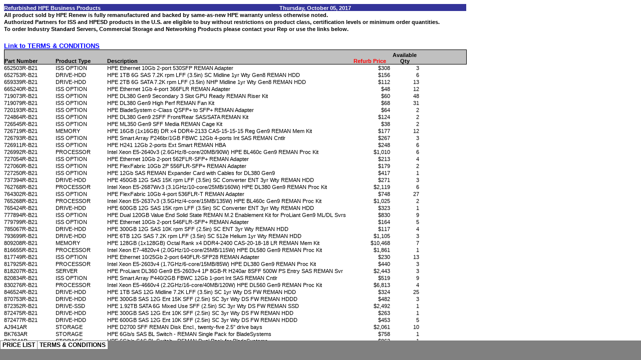

--- FILE ---
content_type: text/html
request_url: https://technologyexpress.com/renew_files/sheet001.htm
body_size: 14220
content:
<html xmlns:v="urn:schemas-microsoft-com:vml"
xmlns:o="urn:schemas-microsoft-com:office:office"
xmlns:x="urn:schemas-microsoft-com:office:excel"
xmlns="http://www.w3.org/TR/REC-html40">

<head>
<meta http-equiv=Content-Type content="text/html; charset=windows-1252">
<meta name=ProgId content=Excel.Sheet>
<meta name=Generator content="Microsoft Excel 12">
<link id=Main-File rel=Main-File href="../renew.htm">
<link rel=File-List href=filelist.xml>
<!--[if !mso]>
<style>
v\:* {behavior:url(#default#VML);}
o\:* {behavior:url(#default#VML);}
x\:* {behavior:url(#default#VML);}
.shape {behavior:url(#default#VML);}
</style>
<![endif]-->
<link rel=Stylesheet href=stylesheet.css>
<style>
<!--table
	{mso-displayed-decimal-separator:"\.";
	mso-displayed-thousand-separator:"\,";}
@page
	{mso-footer-data:"&L&D &T&C&P of &N&R&F";
	margin:.5in .5in .6in .5in;
	mso-header-margin:.5in;
	mso-footer-margin:.5in;
	mso-horizontal-page-align:center;}
-->
</style>
<![if !supportTabStrip]><script language="JavaScript">
<!--
function fnUpdateTabs()
 {
  if (parent.window.g_iIEVer>=4) {
   if (parent.document.readyState=="complete"
    && parent.frames['frTabs'].document.readyState=="complete")
   parent.fnSetActiveSheet(0);
  else
   window.setTimeout("fnUpdateTabs();",150);
 }
}

if (window.name!="frSheet")
 window.location.replace("../renew.htm");
else
 fnUpdateTabs();
//-->
</script>
<![endif]>
</head>

<body link=blue vlink=purple class=xl113>

<table border=0 cellpadding=0 cellspacing=0 width=1050 style='border-collapse:
 collapse;table-layout:fixed;width:787pt'>
 <col class=xl113 width=103 span=2 style='mso-width-source:userset;mso-width-alt:
 3766;width:77pt'>
 <col class=xl115 width=485 style='mso-width-source:userset;mso-width-alt:17737;
 width:364pt'>
 <col class=xl118 width=79 style='mso-width-source:userset;mso-width-alt:2889;
 width:59pt'>
 <col class=xl123 width=59 style='mso-width-source:userset;mso-width-alt:2157;
 width:44pt'>
 <col class=xl114 width=94 style='mso-width-source:userset;mso-width-alt:3437;
 width:71pt'>
 <col class=xl113 width=127 style='width:95pt'>
 <tr class=xl94 height=14 style='height:10.5pt'>
  <td height=14 class=xl91 colspan=2 width=206 style='height:10.5pt;mso-ignore:
  colspan;width:154pt'><a name="RANGE!A1">Refurbished HPE Business Products</a></td>
  <td class=xl92 width=485 style='width:364pt'>Thursday, October 05, 2017</td>
  <td class=xl107 width=79 style='width:59pt'>&nbsp;</td>
  <td class=xl119 width=59 style='width:44pt'>&nbsp;</td>
  <td class=xl93 width=94 style='width:71pt'>&nbsp;</td>
  <td class=xl94 width=127 style='width:95pt'></td>
 </tr>
 <tr class=xl94 height=14 style='height:10.5pt'>
  <td height=14 class=xl95 colspan=4 style='height:10.5pt;mso-ignore:colspan'>All
  product sold by HPE Renew is fully remanufactured and backed by same-as-new
  HPE warranty unless otherwise noted.<span style='mso-spacerun:yes'>  </span></td>
  <td class=xl120></td>
  <td class=xl95></td>
  <td class=xl94></td>
 </tr>
 <tr class=xl94 height=14 style='height:10.5pt'>
  <td height=14 class=xl95 colspan=7 style='height:10.5pt;mso-ignore:colspan'>Authorized
  Partners for ISS and HPESD products in the U.S. are eligible to buy without
  restrictions on product class, certification levels or minimum order
  quantities.</td>
 </tr>
 <tr class=xl94 height=14 style='height:10.5pt'>
  <td height=14 class=xl95 colspan=4 style='height:10.5pt;mso-ignore:colspan'>To
  order Industry Standard Servers, Commercial Storage and Networking Products
  please contact your Rep or use the links below.</td>
  <td class=xl120></td>
  <td class=xl95></td>
  <td class=xl94></td>
 </tr>
 <tr class=xl105 height=17 style='height:12.75pt'>
  <td height=17 colspan=2 class=xl104 style='height:12.75pt;mso-ignore:colspan'></td>
  <td class=xl105></td>
  <td class=xl101></td>
  <td class=xl121 style='font-size:8.0pt;color:white;font-weight:700;
  text-decoration:none;text-underline-style:none;text-line-through:none;
  font-family:Tahoma;border:none'></td>
  <td class=xl106></td>
  <td class=xl105></td>
 </tr>
 <tr class=xl105 height=18 style='height:13.5pt'>
  <td height=18 class=xl104 colspan=2 style='height:13.5pt;mso-ignore:colspan'><a
  href="sheet002.htm#RANGE!A1"><span style='font-weight:700'>Link to TERMS
  &amp; CONDITIONS</span></a></td>
  <td class=xl105></td>
  <td align=left valign=top><!--[if gte vml 1]><v:shapetype id="_x0000_t75"
   coordsize="21600,21600" o:spt="75" o:preferrelative="t" path="m@4@5l@4@11@9@11@9@5xe"
   filled="f" stroked="f">
   <v:stroke joinstyle="miter"/>
   <v:formulas>
    <v:f eqn="if lineDrawn pixelLineWidth 0"/>
    <v:f eqn="sum @0 1 0"/>
    <v:f eqn="sum 0 0 @1"/>
    <v:f eqn="prod @2 1 2"/>
    <v:f eqn="prod @3 21600 pixelWidth"/>
    <v:f eqn="prod @3 21600 pixelHeight"/>
    <v:f eqn="sum @0 0 1"/>
    <v:f eqn="prod @6 1 2"/>
    <v:f eqn="prod @7 21600 pixelWidth"/>
    <v:f eqn="sum @8 21600 0"/>
    <v:f eqn="prod @7 21600 pixelHeight"/>
    <v:f eqn="sum @10 21600 0"/>
   </v:formulas>
   <v:path o:extrusionok="f" gradientshapeok="t" o:connecttype="rect"/>
   <o:lock v:ext="edit" aspectratio="t"/>
  </v:shapetype><v:shape id="Text_x0020_Box_x0020_4" o:spid="_x0000_s1089"
   type="#_x0000_t75" style='position:absolute;margin-left:41.25pt;
   margin-top:12.75pt;width:7.5pt;height:17.25pt;z-index:1;visibility:visible;
   mso-wrap-style:square;v-text-anchor:top' o:gfxdata="UEsDBBQABgAIAAAAIQBa4xFm/gAAAOIBAAATAAAAW0NvbnRlbnRfVHlwZXNdLnhtbJSRTU/EIBCG
7yb+BzJX01I9GGNK92D1qEbXHzCBaUu2BcJg3f330v24GNfEI8y8z/sE6tV2GsVMka13Cq7LCgQ5
7Y11vYKP9VNxB4ITOoOjd6RgRwyr5vKiXu8CschpxwqGlMK9lKwHmpBLH8jlSefjhCkfYy8D6g32
JG+q6lZq7xK5VKSFAU3dUoefYxKP23x9MIk0MoiHw+LSpQBDGK3GlE3l7MyPluLYUObkfocHG/gq
a4D8tWGZnC845l7y00RrSLxiTM84ZQ1pIkvjv1ykufwbslhOXPius5rKNnKbY280n6zO0XnAQBn9
X/z7kjvB5f6Hmm8AAAD//wMAUEsDBBQABgAIAAAAIQAx3V9h0gAAAI8BAAALAAAAX3JlbHMvLnJl
bHOkkMFqwzAMhu+DvYPRvXHaQxmjTm+FXksHuwpbSUxjy1gmbd++pjBYRm876hf6PvHv9rcwqZmy
eI4G1k0LiqJl5+Ng4Ot8WH2AkoLR4cSRDNxJYN+9v+1ONGGpRzL6JKpSohgYS0mfWosdKaA0nCjW
Tc85YKljHnRCe8GB9KZttzr/ZkC3YKqjM5CPbgPqfE/V/IcdvM0s3JfGctDc996+omrH13iiuVIw
D1QMuCzPMNPc1OdAv/au/+mVERN9V/5C/Eyr9cesFzV2DwAAAP//AwBQSwMEFAAGAAgAAAAhAC4/
p0H2AQAAxAQAABAAAABkcnMvc2hhcGV4bWwueG1spFRNb9swDL0P2H8QdF/tJLWbGLGLrF136boC
7X4AZ8uxUH0Ykpa4/36k7DrrYYctN4qk3nvkE7S9HrRiB+G8tKbki4uUM2Fq20izL/mP57tPa858
ANOAskaU/FV4fl19/LAdGleAqTvrGEIYX2Ci5F0IfZEkvu6EBn9he2Gw2lqnIeDR7ZPGwRHBtUqW
aZonvncCGt8JEW7HCq8idjjaG6HUbqQQjQw7X3LUQNmpp3VWj921VdVqm5AoCiMCBt/btspWq8s0
nWuUimVnj1U+pil8y1F96sZ07I6wJ65gZ/y/cebpJv9HTtxGusxmPSfiNzrfMw21syXnLIghKGle
MB61mMNT/+gmXQ+HR8dkg3am65wzAxqNe8Yr7LMd2CVP5j66xMKAaWxGKCh8f2/rFz95Cv/hqAZp
kNTedGD2Yudwix1ZTAzIPHr0MOmNpz/Fe1L08/jNNqgZfgUbVQ2t0+dKouls2zIc9WqxyBZXGWev
KGqxSfNlRtKgoB3V1JCjHZzVWB99icqhIB3U1zsfvgp7tiZGQCV3og5xTjjc+0BLOlEQnbF3Uqlz
FxAnVOZcGHYs+SbDjZ2URWQtg3BMSV3yNb5l3F9Mk/dfTBPjAFKNMQ6ozPQYyPI5nJ6mksKEWwiA
9+IbefcdTLnx+6l+AwAA//8DAFBLAwQUAAYACAAAACEAFVRkpyUBAACeAQAADwAAAGRycy9kb3du
cmV2LnhtbGxQwU7CQBC9m/gPmzHxJlsKLQVZCBGJRBMI6MXb2k5pY3e32V2h8PUMIuHi8c2b9+a9
GY4bVbEtWlcaLaDdCoChTk1W6o2Aj/fZQwLMeakzWRmNAvboYDy6vRnKQWZ2eoXbtd8wMtFuIAUU
3tcDzl1aoJKuZWrUxOXGKukJ2g3PrNyRuap4GAQxV7LUdKGQNT4VmH6vf5SAQ3f+ua97r8vn/mK6
7K5nbvqWpELc3zWTR2AeG39d/lPPM4ofJDGw/GX/ZctsJZ1HK4AaUT8iYUShm2qi08JYlq/QlQdq
dJ7n1ihmzU5ABCw1lYAOnPAizx162orb/fBMXUZR2El6EfCTrTdnMZ3/RxwG/SiiHERdxGTXJj8S
82uoX3B96+gIAAD//wMAUEsBAi0AFAAGAAgAAAAhAFrjEWb+AAAA4gEAABMAAAAAAAAAAAAAAAAA
AAAAAFtDb250ZW50X1R5cGVzXS54bWxQSwECLQAUAAYACAAAACEAMd1fYdIAAACPAQAACwAAAAAA
AAAAAAAAAAAvAQAAX3JlbHMvLnJlbHNQSwECLQAUAAYACAAAACEALj+nQfYBAADEBAAAEAAAAAAA
AAAAAAAAAAAqAgAAZHJzL3NoYXBleG1sLnhtbFBLAQItABQABgAIAAAAIQAVVGSnJQEAAJ4BAAAP
AAAAAAAAAAAAAAAAAE4EAABkcnMvZG93bnJldi54bWxQSwUGAAAAAAQABAD1AAAAoAUAAAAA
" o:insetmode="auto">
   <v:imagedata src="image001.png" o:title=""/>
   <o:lock v:ext="edit" aspectratio="f"/>
   <x:ClientData ObjectType="Pict">
    <x:SizeWithCells/>
    <x:CF>Bitmap</x:CF>
    <x:AutoPict/>
   </x:ClientData>
  </v:shape><![endif]--><![if !vml]><span style='mso-ignore:vglayout;
  position:absolute;z-index:1;margin-left:55px;margin-top:17px;width:10px;
  height:23px'><img width=10 height=23 src=image002.gif v:shapes="Text_x0020_Box_x0020_4"></span><![endif]><span
  style='mso-ignore:vglayout2'>
  <table cellpadding=0 cellspacing=0>
   <tr>
    <td height=18 class=xl101 width=79 style='height:13.5pt;width:59pt'></td>
   </tr>
  </table>
  </span></td>
  <td class=xl121 style='font-size:8.0pt;color:white;font-weight:700;
  text-decoration:none;text-underline-style:none;text-line-through:none;
  font-family:Tahoma;border:none'></td>
  <td class=xl106></td>
  <td class=xl105></td>
 </tr>
 <tr class=xl100 height=29 style='height:21.75pt'>
  <td height=29 class=xl96 width=103 style='height:21.75pt;width:77pt'>Part
  Number</td>
  <td class=xl97 width=103 style='width:77pt'>Product Type</td>
  <td class=xl97 width=485 style='width:364pt'>Description</td>
  <td class=xl98 width=79 style='width:59pt'>Refurb Price<span
  style='mso-spacerun:yes'> </span></td>
  <td class=xl122 width=59 style='width:44pt'>Available Qty</td>
  <td class=xl99 width=94 style='width:71pt'>&nbsp;</td>
  <td class=xl100></td>
 </tr>
 <tr height=14 style='height:10.5pt'>
  <td height=14 class=xl111 style='height:10.5pt'>652503R-B21</td>
  <td class=xl111>ISS OPTION</td>
  <td class=xl111>HPE Ethernet 10Gb 2-port 530SFP REMAN Adapter</td>
  <td class=xl116>$308</td>
  <td class=xl112>3</td>
  <td class=xl112></td>
  <td class=xl113></td>
 </tr>
 <tr height=14 style='height:10.5pt'>
  <td height=14 class=xl111 style='height:10.5pt'>652753R-B21</td>
  <td class=xl111>DRIVE-HDD</td>
  <td class=xl111>HPE 1TB 6G SAS 7.2K rpm LFF (3.5in) SC Midline 1yr Wty Gen8
  REMAN HDD</td>
  <td class=xl116>$156</td>
  <td class=xl112>6</td>
  <td class=xl112></td>
  <td class=xl113></td>
 </tr>
 <tr height=14 style='height:10.5pt'>
  <td height=14 class=xl111 style='height:10.5pt'>659339R-B21</td>
  <td class=xl111>DRIVE-HDD</td>
  <td class=xl111>HPE 2TB 6G SATA 7.2K rpm LFF (3.5in) NHP Midline 1yr Wty Gen8
  REMAN HDD</td>
  <td class=xl116>$112</td>
  <td class=xl112>13</td>
  <td class=xl112></td>
  <td class=xl113></td>
 </tr>
 <tr height=14 style='height:10.5pt'>
  <td height=14 class=xl111 style='height:10.5pt'>665240R-B21</td>
  <td class=xl111>ISS OPTION</td>
  <td class=xl111>HPE Ethernet 1Gb 4-port 366FLR REMAN Adapter</td>
  <td class=xl116>$48</td>
  <td class=xl112>12</td>
  <td class=xl112></td>
  <td class=xl113></td>
 </tr>
 <tr height=14 style='height:10.5pt'>
  <td height=14 class=xl111 style='height:10.5pt'>719073R-B21</td>
  <td class=xl111>ISS OPTION</td>
  <td class=xl111>HPE DL380 Gen9 Secondary 3 Slot GPU Ready REMAN Riser Kit</td>
  <td class=xl116>$60</td>
  <td class=xl112>48</td>
  <td class=xl112></td>
  <td class=xl113></td>
 </tr>
 <tr height=14 style='height:10.5pt'>
  <td height=14 class=xl111 style='height:10.5pt'>719079R-B21</td>
  <td class=xl111>ISS OPTION</td>
  <td class=xl111>HPE DL380 Gen9 High Perf REMAN Fan Kit</td>
  <td class=xl116>$68</td>
  <td class=xl112>31</td>
  <td class=xl112></td>
  <td class=xl113></td>
 </tr>
 <tr height=14 style='height:10.5pt'>
  <td height=14 class=xl111 style='height:10.5pt'>720193R-B21</td>
  <td class=xl111>ISS OPTION</td>
  <td class=xl111>HPE BladeSystem c-Class QSFP+ to SFP+ REMAN Adapter</td>
  <td class=xl116>$64</td>
  <td class=xl112>2</td>
  <td class=xl112></td>
  <td class=xl113></td>
 </tr>
 <tr height=14 style='height:10.5pt'>
  <td height=14 class=xl111 style='height:10.5pt'>724864R-B21</td>
  <td class=xl111>ISS OPTION</td>
  <td class=xl111>HPE DL380 Gen9 2SFF Front/Rear SAS/SATA REMAN Kit</td>
  <td class=xl116>$124</td>
  <td class=xl112>2</td>
  <td class=xl112></td>
  <td class=xl113></td>
 </tr>
 <tr height=14 style='height:10.5pt'>
  <td height=14 class=xl111 style='height:10.5pt'>726545R-B21</td>
  <td class=xl111>ISS OPTION</td>
  <td class=xl111>HPE ML350 Gen9 SFF Media REMAN Cage Kit</td>
  <td class=xl116>$38</td>
  <td class=xl112>2</td>
  <td class=xl112></td>
  <td class=xl113></td>
 </tr>
 <tr height=14 style='height:10.5pt'>
  <td height=14 class=xl111 style='height:10.5pt'>726719R-B21</td>
  <td class=xl111>MEMORY</td>
  <td class=xl111>HPE 16GB (1x16GB) DR x4 DDR4-2133 CAS-15-15-15 Reg Gen9 REMAN
  Mem Kit</td>
  <td class=xl116>$177</td>
  <td class=xl112>12</td>
  <td class=xl112></td>
  <td class=xl113></td>
 </tr>
 <tr height=14 style='height:10.5pt'>
  <td height=14 class=xl111 style='height:10.5pt'>726793R-B21</td>
  <td class=xl111>ISS OPTION</td>
  <td class=xl111>HPE Smart Array P246br/1GB FBWC 12Gb 4-ports Int SAS REMAN
  Cntlr</td>
  <td class=xl116>$267</td>
  <td class=xl112>3</td>
  <td class=xl112></td>
  <td class=xl113></td>
 </tr>
 <tr height=14 style='height:10.5pt'>
  <td height=14 class=xl111 style='height:10.5pt'>726911R-B21</td>
  <td class=xl111>ISS OPTION</td>
  <td class=xl111>HPE H241 12Gb 2-ports Ext Smart REMAN HBA</td>
  <td class=xl116>$248</td>
  <td class=xl112>6</td>
  <td class=xl112></td>
  <td class=xl113></td>
 </tr>
 <tr height=14 style='height:10.5pt'>
  <td height=14 class=xl111 style='height:10.5pt'>726992R-B21</td>
  <td class=xl111>PROCESSOR</td>
  <td class=xl111>Intel Xeon E5-2640v3 (2.6GHz/8-core/20MB/90W) HPE BL460c Gen9
  REMAN Proc Kit</td>
  <td class=xl116>$1,010</td>
  <td class=xl112>6</td>
  <td class=xl112></td>
  <td class=xl113></td>
 </tr>
 <tr height=14 style='height:10.5pt'>
  <td height=14 class=xl111 style='height:10.5pt'>727054R-B21</td>
  <td class=xl111>ISS OPTION</td>
  <td class=xl111>HPE Ethernet 10Gb 2-port 562FLR-SFP+ REMAN Adapter</td>
  <td class=xl116>$213</td>
  <td class=xl112>4</td>
  <td class=xl112></td>
  <td class=xl113></td>
 </tr>
 <tr height=14 style='height:10.5pt'>
  <td height=14 class=xl111 style='height:10.5pt'>727060R-B21</td>
  <td class=xl111>ISS OPTION</td>
  <td class=xl111>HPE FlexFabric 10Gb 2P 556FLR-SFP+ REMAN Adapter</td>
  <td class=xl116>$179</td>
  <td class=xl112>2</td>
  <td class=xl112></td>
  <td class=xl113></td>
 </tr>
 <tr height=14 style='height:10.5pt'>
  <td height=14 class=xl111 style='height:10.5pt'>727250R-B21</td>
  <td class=xl111>ISS OPTION</td>
  <td class=xl111>HPE 12Gb SAS REMAN Expander Card with Cables for DL380 Gen9</td>
  <td class=xl116>$417</td>
  <td class=xl112>1</td>
  <td class=xl112></td>
  <td class=xl113></td>
 </tr>
 <tr height=14 style='height:10.5pt'>
  <td height=14 class=xl111 style='height:10.5pt'>737394R-B21</td>
  <td class=xl111>DRIVE-HDD</td>
  <td class=xl111>HPE 450GB 12G SAS 15K rpm LFF (3.5in) SC Converter ENT 3yr
  Wty REMAN HDD</td>
  <td class=xl116>$271</td>
  <td class=xl112>3</td>
  <td class=xl112></td>
  <td class=xl113></td>
 </tr>
 <tr height=14 style='height:10.5pt'>
  <td height=14 class=xl111 style='height:10.5pt'>762768R-B21</td>
  <td class=xl111>PROCESSOR</td>
  <td class=xl111>Intel Xeon E5-2687Wv3 (3.1GHz/10-core/25MB/160W) HPE DL380
  Gen9 REMAN Proc Kit</td>
  <td class=xl116>$2,119</td>
  <td class=xl112>6</td>
  <td class=xl112></td>
  <td class=xl113></td>
 </tr>
 <tr height=14 style='height:10.5pt'>
  <td height=14 class=xl111 style='height:10.5pt'>764302R-B21</td>
  <td class=xl111>ISS OPTION</td>
  <td class=xl111>HPE FlexFabric 10Gb 4-port 536FLR-T REMAN Adapter</td>
  <td class=xl116>$748</td>
  <td class=xl112>27</td>
  <td class=xl112></td>
  <td class=xl113></td>
 </tr>
 <tr height=14 style='height:10.5pt'>
  <td height=14 class=xl111 style='height:10.5pt'>765268R-B21</td>
  <td class=xl111>PROCESSOR</td>
  <td class=xl111>Intel Xeon E5-2637v3 (3.5GHz/4-core/15MB/135W) HPE BL460c
  Gen9 REMAN Proc Kit</td>
  <td class=xl116>$1,025</td>
  <td class=xl112>2</td>
  <td class=xl112></td>
  <td class=xl113></td>
 </tr>
 <tr height=14 style='height:10.5pt'>
  <td height=14 class=xl111 style='height:10.5pt'>765424R-B21</td>
  <td class=xl111>DRIVE-HDD</td>
  <td class=xl111>HPE 600GB 12G SAS 15K rpm LFF (3.5in) SC Converter ENT 3yr
  Wty REMAN HDD</td>
  <td class=xl116>$323</td>
  <td class=xl112>1</td>
  <td class=xl112></td>
  <td class=xl113></td>
 </tr>
 <tr height=14 style='height:10.5pt'>
  <td height=14 class=xl111 style='height:10.5pt'>777894R-B21</td>
  <td class=xl111>ISS OPTION</td>
  <td class=xl111>HPE Dual 120GB Value End Solid State REMAN M.2 Enablement Kit
  for ProLiant Gen9 ML/DL Svrs</td>
  <td class=xl116>$830</td>
  <td class=xl112>9</td>
  <td class=xl112></td>
  <td class=xl113></td>
 </tr>
 <tr height=14 style='height:10.5pt'>
  <td height=14 class=xl111 style='height:10.5pt'>779799R-B21</td>
  <td class=xl111>ISS OPTION</td>
  <td class=xl111>HPE Ethernet 10Gb 2-port 546FLR-SFP+ REMAN Adapter</td>
  <td class=xl116>$164</td>
  <td class=xl112>5</td>
  <td class=xl112></td>
  <td class=xl113></td>
 </tr>
 <tr height=14 style='height:10.5pt'>
  <td height=14 class=xl111 style='height:10.5pt'>785067R-B21</td>
  <td class=xl111>DRIVE-HDD</td>
  <td class=xl111>HPE 300GB 12G SAS 10K rpm SFF (2.5in) SC ENT 3yr Wty REMAN
  HDD</td>
  <td class=xl116>$117</td>
  <td class=xl112>4</td>
  <td class=xl112></td>
  <td class=xl113></td>
 </tr>
 <tr height=14 style='height:10.5pt'>
  <td height=14 class=xl111 style='height:10.5pt'>793699R-B21</td>
  <td class=xl111>DRIVE-HDD</td>
  <td class=xl111>HPE 6TB 12G SAS 7.2K rpm LFF (3.5in) SC 512e Helium 1yr Wty
  REMAN HDD</td>
  <td class=xl116>$1,105</td>
  <td class=xl112>3</td>
  <td class=xl112></td>
  <td class=xl113></td>
 </tr>
 <tr height=14 style='height:10.5pt'>
  <td height=14 class=xl111 style='height:10.5pt'>809208R-B21</td>
  <td class=xl111>MEMORY</td>
  <td class=xl111>HPE 128GB (1x128GB) Octal Rank x4 DDR4-2400 CAS-20-18-18 LR
  REMAN Mem Kit</td>
  <td class=xl116>$10,468</td>
  <td class=xl112>7</td>
  <td class=xl112></td>
  <td class=xl113></td>
 </tr>
 <tr height=14 style='height:10.5pt'>
  <td height=14 class=xl111 style='height:10.5pt'>816655R-B21</td>
  <td class=xl111>PROCESSOR</td>
  <td class=xl111>Intel Xeon E7-4820v4 (2.0GHz/10-core/25MB/115W) HPE DL580
  Gen9 REMAN Proc Kit</td>
  <td class=xl116>$1,861</td>
  <td class=xl112>1</td>
  <td class=xl112></td>
  <td class=xl113></td>
 </tr>
 <tr height=14 style='height:10.5pt'>
  <td height=14 class=xl111 style='height:10.5pt'>817749R-B21</td>
  <td class=xl111>ISS OPTION</td>
  <td class=xl111>HPE Ethernet 10/25Gb 2-port 640FLR-SFP28 REMAN Adapter</td>
  <td class=xl116>$230</td>
  <td class=xl112>13</td>
  <td class=xl112></td>
  <td class=xl113></td>
 </tr>
 <tr height=14 style='height:10.5pt'>
  <td height=14 class=xl111 style='height:10.5pt'>817925R-B21</td>
  <td class=xl111>PROCESSOR</td>
  <td class=xl111>Intel Xeon E5-2603v4 (1.7GHz/6-core/15MB/85W) HPE DL380 Gen9
  REMAN Proc Kit</td>
  <td class=xl116>$440</td>
  <td class=xl112>3</td>
  <td class=xl112></td>
  <td class=xl113></td>
 </tr>
 <tr height=14 style='height:10.5pt'>
  <td height=14 class=xl111 style='height:10.5pt'>818207R-B21</td>
  <td class=xl111>SERVER</td>
  <td class=xl111>HPE ProLiant DL360 Gen9 E5-2603v4 1P 8GB-R H240ar 8SFF 500W
  PS Entry SAS REMAN Svr</td>
  <td class=xl116>$2,443</td>
  <td class=xl112>3</td>
  <td class=xl112></td>
  <td class=xl113></td>
 </tr>
 <tr height=14 style='height:10.5pt'>
  <td height=14 class=xl111 style='height:10.5pt'>820834R-B21</td>
  <td class=xl111>ISS OPTION</td>
  <td class=xl111>HPE Smart Array P440/2GB FBWC 12Gb 1-port Int SAS REMAN Cntlr</td>
  <td class=xl116>$519</td>
  <td class=xl112>9</td>
  <td class=xl112></td>
  <td class=xl113></td>
 </tr>
 <tr height=14 style='height:10.5pt'>
  <td height=14 class=xl111 style='height:10.5pt'>830276R-B21</td>
  <td class=xl111>PROCESSOR</td>
  <td class=xl111>Intel Xeon E5-4660v4 (2.2GHz/16-core/40MB/120W) HPE DL560
  Gen9 REMAN Proc Kit</td>
  <td class=xl116>$6,813</td>
  <td class=xl112>4</td>
  <td class=xl112></td>
  <td class=xl113></td>
 </tr>
 <tr height=14 style='height:10.5pt'>
  <td height=14 class=xl111 style='height:10.5pt'>846524R-B21</td>
  <td class=xl111>DRIVE-HDD</td>
  <td class=xl111>HPE 1TB SAS 12G Midline 7.2K LFF (3.5in) SC 1yr Wty DS FW
  REMAN HDD</td>
  <td class=xl116>$324</td>
  <td class=xl112>25</td>
  <td class=xl112></td>
  <td class=xl113></td>
 </tr>
 <tr height=14 style='height:10.5pt'>
  <td height=14 class=xl111 style='height:10.5pt'>870753R-B21</td>
  <td class=xl111>DRIVE-HDD</td>
  <td class=xl111>HPE 300GB SAS 12G Ent 15K SFF (2.5in) SC 3yr Wty DS FW REMAN
  HDDD</td>
  <td class=xl116>$482</td>
  <td class=xl112>3</td>
  <td class=xl112></td>
  <td class=xl113></td>
 </tr>
 <tr height=14 style='height:10.5pt'>
  <td height=14 class=xl111 style='height:10.5pt'>872352R-B21</td>
  <td class=xl111>DRIVE-SSD</td>
  <td class=xl111>HPE 1.92TB SATA 6G Mixed Use SFF (2.5in) SC 3yr Wty DS FW
  REMAN SSD</td>
  <td class=xl116>$2,492</td>
  <td class=xl112>1</td>
  <td class=xl112></td>
  <td class=xl113></td>
 </tr>
 <tr height=14 style='height:10.5pt'>
  <td height=14 class=xl111 style='height:10.5pt'>872475R-B21</td>
  <td class=xl111>DRIVE-HDD</td>
  <td class=xl111>HPE 300GB SAS 12G Ent 10K SFF (2.5in) SC 3yr Wty DS FW REMAN
  HDD</td>
  <td class=xl116>$263</td>
  <td class=xl112>1</td>
  <td class=xl112></td>
  <td class=xl113></td>
 </tr>
 <tr height=14 style='height:10.5pt'>
  <td height=14 class=xl111 style='height:10.5pt'>872477R-B21</td>
  <td class=xl111>DRIVE-HDD</td>
  <td class=xl111>HPE 600GB SAS 12G Ent 10K SFF (2.5in) SC 3yr Wty DS FW REMAN
  HDDD</td>
  <td class=xl116>$453</td>
  <td class=xl112>5</td>
  <td class=xl112></td>
  <td class=xl113></td>
 </tr>
 <tr height=14 style='height:10.5pt'>
  <td height=14 class=xl111 style='height:10.5pt'>AJ941AR</td>
  <td class=xl111>STORAGE</td>
  <td class=xl111>HPE D2700 SFF REMAN Disk Encl., twenty-five 2.5&quot; drive
  bays</td>
  <td class=xl116>$2,061</td>
  <td class=xl112>10</td>
  <td class=xl112></td>
  <td class=xl113></td>
 </tr>
 <tr height=14 style='height:10.5pt'>
  <td height=14 class=xl111 style='height:10.5pt'>BK763AR</td>
  <td class=xl111>STORAGE</td>
  <td class=xl111>HPE 6Gb/s SAS BL Switch - REMAN Single Pack for BladeSystems</td>
  <td class=xl116>$758</td>
  <td class=xl112>1</td>
  <td class=xl112></td>
  <td class=xl113></td>
 </tr>
 <tr height=14 style='height:10.5pt'>
  <td height=14 class=xl111 style='height:10.5pt'>BK764AR</td>
  <td class=xl111>STORAGE</td>
  <td class=xl111>HPE 6Gb/s SAS BL Switch - REMAN Dual Pack for BladeSystems</td>
  <td class=xl116>$863</td>
  <td class=xl112>1</td>
  <td class=xl112></td>
  <td class=xl113></td>
 </tr>
 <tr height=14 style='height:10.5pt'>
  <td height=14 class=xl111 style='height:10.5pt'>C8S53AR</td>
  <td class=xl111>STORAGE</td>
  <td class=xl111>HPE MSA 2040 SAS REMAN Cntlr</td>
  <td class=xl116>$3,241</td>
  <td class=xl112>5</td>
  <td class=xl112></td>
  <td class=xl113></td>
 </tr>
 <tr height=14 style='height:10.5pt'>
  <td height=14 class=xl111 style='height:10.5pt'>EH919BR</td>
  <td class=xl111>STORAGE</td>
  <td class=xl111>HPE LTO-4 Ultrium 1760 SAS Int WW REMAN Tape Drive</td>
  <td class=xl116>$1,017</td>
  <td class=xl112>1</td>
  <td class=xl112></td>
  <td class=xl113></td>
 </tr>
 <tr height=14 style='height:10.5pt'>
  <td height=14 class=xl111 style='height:10.5pt'>EH957BR</td>
  <td class=xl111>STORAGE</td>
  <td class=xl111>HPE LTO-5 Ultrium 3000 SAS Int REMAN Tape Drive</td>
  <td class=xl116>$1,129</td>
  <td class=xl112>1</td>
  <td class=xl112></td>
  <td class=xl113></td>
 </tr>
 <tr height=14 style='height:10.5pt'>
  <td height=14 class=xl111 style='height:10.5pt'>EH969AR</td>
  <td class=xl111>STORAGE</td>
  <td class=xl111>HPE StoreEver LTO-6 Ultrium 6250 REMAN Int Tape Drive</td>
  <td class=xl116>$1,619</td>
  <td class=xl112>1</td>
  <td class=xl112></td>
  <td class=xl113></td>
 </tr>
 <tr height=14 style='height:10.5pt'>
  <td height=14 class=xl111 style='height:10.5pt'>J9F37AR</td>
  <td class=xl111>STORAGE</td>
  <td class=xl111>HPE MSA 400GB 12G ME SAS (2.5in) ENT Mainstream 3yr Wty REMAN
  SSD</td>
  <td class=xl116>$2,575</td>
  <td class=xl112>14</td>
  <td class=xl112></td>
  <td class=xl113></td>
 </tr>
 <tr height=14 style='height:10.5pt'>
  <td height=14 class=xl111 style='height:10.5pt'>J9F39AR</td>
  <td class=xl111>STORAGE</td>
  <td class=xl111>HPE MSA 1.6TB 6G ME SAS (2.5in) ENT Mainstream 3yr Wty REMAN
  SSD</td>
  <td class=xl116>$9,115</td>
  <td class=xl112>47</td>
  <td class=xl112></td>
  <td class=xl113></td>
 </tr>
 <tr height=14 style='height:10.5pt'>
  <td height=14 class=xl111 style='height:10.5pt'>J9F40AR</td>
  <td class=xl111>STORAGE</td>
  <td class=xl111>HPE MSA 300GB 12G SAS 15K SFF (2.5in) ENT 3yr Wty REMAN HDD</td>
  <td class=xl116>$463</td>
  <td class=xl112>8</td>
  <td class=xl112></td>
  <td class=xl113></td>
 </tr>
 <tr height=14 style='height:10.5pt'>
  <td height=14 class=xl111 style='height:10.5pt'>N9X93AR</td>
  <td class=xl111>STORAGE</td>
  <td class=xl111>HPE MSA 2TB 12G SAS 7.2K LFF (3.5in) Midline 512n 1yr Wty
  REMAN HDD</td>
  <td class=xl116>$485</td>
  <td class=xl112>24</td>
  <td class=xl112></td>
  <td class=xl113></td>
 </tr>
 <tr height=14 style='height:10.5pt'>
  <td height=14 class=xl111 style='height:10.5pt'>N9Y09AR</td>
  <td class=xl111>STORAGE</td>
  <td class=xl111>HPE StoreEasy 1650 Expanded 32TB SAS REMAN Storage</td>
  <td class=xl116>$12,095</td>
  <td class=xl112>1</td>
  <td class=xl112></td>
  <td class=xl113></td>
 </tr>
 <tr height=14 style='height:10.5pt'>
  <td height=14 class=xl111 style='height:10.5pt'>P9M76AR</td>
  <td class=xl111>STORAGE</td>
  <td class=xl111>HPE StoreFabric SN1600Q 32Gb DP FC REMAN HBA</td>
  <td class=xl116>$3,416</td>
  <td class=xl112>1</td>
  <td class=xl112></td>
  <td class=xl113></td>
 </tr>
 <tr height=14 style='height:10.5pt'>
  <td height=14 class=xl111 style='height:10.5pt'>QK753BR</td>
  <td class=xl111>STORAGE</td>
  <td class=xl111>HPE SN6000B 16Gb 48-port/24-port Active FC REMAN Switch</td>
  <td class=xl116>$12,672</td>
  <td class=xl112>11</td>
  <td class=xl112></td>
  <td class=xl113></td>
 </tr>
 <tr height=14 style='height:10.5pt'>
  <td height=14 colspan=3 class=xl111 style='height:10.5pt;mso-ignore:colspan'></td>
  <td class=xl116></td>
  <td class=xl123 style='font-size:8.0pt;color:white;font-weight:400;
  text-decoration:none;text-underline-style:none;text-line-through:none;
  font-family:Tahoma;border:none;mso-background-source:auto;mso-pattern:auto'></td>
  <td class=xl112></td>
  <td class=xl113></td>
 </tr>
 <tr height=14 style='height:10.5pt'>
  <td height=14 class=xl111 style='height:10.5pt'>J4858CR</td>
  <td class=xl111>NETWORK</td>
  <td class=xl111>HPE X121 1G SFP LC SX Reman Transceiver</td>
  <td class=xl116></td>
  <td class=xl112>1</td>
  <td class=xl112></td>
  <td class=xl113></td>
 </tr>
 <tr height=14 style='height:10.5pt'>
  <td height=14 class=xl111 style='height:10.5pt'>J4859CR</td>
  <td class=xl111>NETWORK</td>
  <td class=xl111>HPE X121 1G SFP LC LX Reman Transceiver</td>
  <td class=xl116></td>
  <td class=xl112>4</td>
  <td class=xl112></td>
  <td class=xl113></td>
 </tr>
 <tr height=14 style='height:10.5pt'>
  <td height=14 class=xl111 style='height:10.5pt'>J4860CR</td>
  <td class=xl111>NETWORK</td>
  <td class=xl111>HPE X121 1G SFP LC LH Reman Transceiver</td>
  <td class=xl116></td>
  <td class=xl112>0</td>
  <td class=xl112></td>
  <td class=xl113></td>
 </tr>
 <tr height=14 style='height:10.5pt'>
  <td height=14 class=xl111 style='height:10.5pt'>J8177CR</td>
  <td class=xl111>NETWORK</td>
  <td class=xl111>HPE X121 1G SFP RJ45 T Reman Transceiver</td>
  <td class=xl116><span style='mso-spacerun:yes'> </span></td>
  <td class=xl112>42</td>
  <td class=xl112></td>
  <td class=xl113></td>
 </tr>
 <tr height=14 style='height:10.5pt'>
  <td height=14 class=xl111 style='height:10.5pt'>J8712AR</td>
  <td class=xl111>NETWORK</td>
  <td class=xl111>HPE 875W zl Reman Power Supply</td>
  <td class=xl116></td>
  <td class=xl112>10</td>
  <td class=xl112></td>
  <td class=xl113></td>
 </tr>
 <tr height=14 style='height:10.5pt'>
  <td height=14 class=xl111 style='height:10.5pt'>J8713AR</td>
  <td class=xl111>NETWORK</td>
  <td class=xl111>HPE 1500W zl Reman Power Supply</td>
  <td class=xl116></td>
  <td class=xl112>9</td>
  <td class=xl112></td>
  <td class=xl113></td>
 </tr>
 <tr height=14 style='height:10.5pt'>
  <td height=14 class=xl111 style='height:10.5pt'>J9054CR</td>
  <td class=xl111>NETWORK</td>
  <td class=xl111>HPE X111 100M SFP LC FX Reman Transceiver</td>
  <td class=xl116></td>
  <td class=xl112>40</td>
  <td class=xl112></td>
  <td class=xl113></td>
 </tr>
 <tr height=14 style='height:10.5pt'>
  <td height=14 class=xl111 style='height:10.5pt'>J9150AR</td>
  <td class=xl111>NETWORK</td>
  <td class=xl111>HPE X132 10G SFP+ LC SR Reman Transceiver</td>
  <td class=xl116></td>
  <td class=xl112>0</td>
  <td class=xl112></td>
  <td class=xl113></td>
 </tr>
 <tr height=14 style='height:10.5pt'>
  <td height=14 class=xl111 style='height:10.5pt'>J9151AR</td>
  <td class=xl111>NETWORK</td>
  <td class=xl111>HPE X132 10G SFP+ LC LR Reman Transceiver</td>
  <td class=xl116></td>
  <td class=xl112>5</td>
  <td class=xl112></td>
  <td class=xl113></td>
 </tr>
 <tr height=14 style='height:10.5pt'>
  <td height=14 class=xl111 style='height:10.5pt'>J9152AR</td>
  <td class=xl111>NETWORK</td>
  <td class=xl111>HPE X132 10G SFP+ LRM Reman Transceiver</td>
  <td class=xl116></td>
  <td class=xl112>0</td>
  <td class=xl112></td>
  <td class=xl113></td>
 </tr>
 <tr height=14 style='height:10.5pt'>
  <td height=14 class=xl111 style='height:10.5pt'>J9153AR</td>
  <td class=xl111>NETWORK</td>
  <td class=xl111>HPE X132 10G SFP+ LC ER Reman Transceiver</td>
  <td class=xl116></td>
  <td class=xl112>0</td>
  <td class=xl112></td>
  <td class=xl113></td>
 </tr>
 <tr height=14 style='height:10.5pt'>
  <td height=14 class=xl111 style='height:10.5pt'>J9285BR</td>
  <td class=xl111>NETWORK</td>
  <td class=xl111>HPE X242 10G SFP+ SFP+ 7m DAC Reman Cable</td>
  <td class=xl116></td>
  <td class=xl112>3</td>
  <td class=xl112></td>
  <td class=xl113></td>
 </tr>
 <tr height=14 style='height:10.5pt'>
  <td height=14 class=xl111 style='height:10.5pt'>J9306AR</td>
  <td class=xl111>NETWORK</td>
  <td class=xl111>HPE 1500W PoE+ zl Reman Power Supply</td>
  <td class=xl116></td>
  <td class=xl112>0</td>
  <td class=xl112></td>
  <td class=xl113></td>
 </tr>
 <tr height=14 style='height:10.5pt'>
  <td height=14 class=xl111 style='height:10.5pt'>J9310AR</td>
  <td class=xl111>NETWORK</td>
  <td class=xl111>HPE 3500-24G-PoE+ yl Reman Switch</td>
  <td class=xl116></td>
  <td class=xl112>3</td>
  <td class=xl112></td>
  <td class=xl113></td>
 </tr>
 <tr height=14 style='height:10.5pt'>
  <td height=14 class=xl111 style='height:10.5pt'>J9311AR</td>
  <td class=xl111>NETWORK</td>
  <td class=xl111>HPE 3500-48G-PoE+ yl Reman Switch</td>
  <td class=xl116></td>
  <td class=xl112>2</td>
  <td class=xl112></td>
  <td class=xl113></td>
 </tr>
 <tr height=14 style='height:10.5pt'>
  <td height=14 class=xl111 style='height:10.5pt'>J9421AR</td>
  <td class=xl111>NETWORK</td>
  <td class=xl111>HPE MSM760 Access Reman Controller</td>
  <td class=xl116></td>
  <td class=xl112>8</td>
  <td class=xl112></td>
  <td class=xl113></td>
 </tr>
 <tr height=14 style='height:10.5pt'>
  <td height=14 class=xl111 style='height:10.5pt'>J9534AR</td>
  <td class=xl111>NETWORK</td>
  <td class=xl111>HPE 24-port Gig-T PoE+ v2 zl Reman Module</td>
  <td class=xl116></td>
  <td class=xl112>10</td>
  <td class=xl112></td>
  <td class=xl113></td>
 </tr>
 <tr height=14 style='height:10.5pt'>
  <td height=14 class=xl111 style='height:10.5pt'>J9535AR</td>
  <td class=xl111>NETWORK</td>
  <td class=xl111>HPE 20-port GT PoE+ SFP v2 zl Reman Module</td>
  <td class=xl116></td>
  <td class=xl112>0</td>
  <td class=xl112></td>
  <td class=xl113></td>
 </tr>
 <tr height=14 style='height:10.5pt'>
  <td height=14 class=xl111 style='height:10.5pt'>J9536AR</td>
  <td class=xl111>NETWORK</td>
  <td class=xl111>HPE 20P GT PoE+ / 2P SFP+ v2 zl Reman Module</td>
  <td class=xl116></td>
  <td class=xl112>0</td>
  <td class=xl112></td>
  <td class=xl113></td>
 </tr>
 <tr height=14 style='height:10.5pt'>
  <td height=14 class=xl111 style='height:10.5pt'>J9537AR</td>
  <td class=xl111>NETWORK</td>
  <td class=xl111>HPE 24-port SFP v2 zl Reman Module</td>
  <td class=xl116></td>
  <td class=xl112>0</td>
  <td class=xl112></td>
  <td class=xl113></td>
 </tr>
 <tr height=14 style='height:10.5pt'>
  <td height=14 class=xl111 style='height:10.5pt'>J9538AR</td>
  <td class=xl111>NETWORK</td>
  <td class=xl111>HPE 8-port 10GbE SFP+ v2 zl Reman Module</td>
  <td class=xl116></td>
  <td class=xl112>0</td>
  <td class=xl112></td>
  <td class=xl113></td>
 </tr>
 <tr height=14 style='height:10.5pt'>
  <td height=14 class=xl111 style='height:10.5pt'>J9539AR</td>
  <td class=xl111>NETWORK</td>
  <td class=xl111>HPE 5406-44G-PoE+-4G v2 zl Reman Switch</td>
  <td class=xl116></td>
  <td class=xl112>0</td>
  <td class=xl112></td>
  <td class=xl113></td>
 </tr>
 <tr height=14 style='height:10.5pt'>
  <td height=14 class=xl111 style='height:10.5pt'>J9546AR</td>
  <td class=xl111>NETWORK</td>
  <td class=xl111>HPE 8-port 10GBase-T v2 zl Reman Module</td>
  <td class=xl116></td>
  <td class=xl112>0</td>
  <td class=xl112></td>
  <td class=xl113></td>
 </tr>
 <tr height=14 style='height:10.5pt'>
  <td height=14 class=xl111 style='height:10.5pt'>J9547AR</td>
  <td class=xl111>NETWORK</td>
  <td class=xl111>HPE 24-port 10/100 PoE+ v2 Reman Module</td>
  <td class=xl116></td>
  <td class=xl112>3</td>
  <td class=xl112></td>
  <td class=xl113></td>
 </tr>
 <tr height=14 style='height:10.5pt'>
  <td height=14 class=xl111 style='height:10.5pt'>J9548AR</td>
  <td class=xl111>NETWORK</td>
  <td class=xl111>HPE 20-port Gig-T / 2-port SFP+ Reman Module</td>
  <td class=xl116></td>
  <td class=xl112>5</td>
  <td class=xl112></td>
  <td class=xl113></td>
 </tr>
 <tr height=14 style='height:10.5pt'>
  <td height=14 class=xl111 style='height:10.5pt'>J9549AR</td>
  <td class=xl111>NETWORK</td>
  <td class=xl111>HPE 20-port Gig-T/4-port SFP Reman Module</td>
  <td class=xl116></td>
  <td class=xl112>15</td>
  <td class=xl112></td>
  <td class=xl113></td>
 </tr>
 <tr height=14 style='height:10.5pt'>
  <td height=14 class=xl111 style='height:10.5pt'>J9550AR</td>
  <td class=xl111>NETWORK</td>
  <td class=xl111>HPE 24-port Gig-T v2 zl Reman Module</td>
  <td class=xl116></td>
  <td class=xl112>0</td>
  <td class=xl112></td>
  <td class=xl113></td>
 </tr>
 <tr height=14 style='height:10.5pt'>
  <td height=14 class=xl111 style='height:10.5pt'>J9562AR</td>
  <td class=xl111>NETWORK</td>
  <td class=xl111>HPE 2915-8G-PoE Reman Switch</td>
  <td class=xl116></td>
  <td class=xl112>0</td>
  <td class=xl112></td>
  <td class=xl113></td>
 </tr>
 <tr height=14 style='height:10.5pt'>
  <td height=14 class=xl111 style='height:10.5pt'>J9565AR</td>
  <td class=xl111>NETWORK</td>
  <td class=xl111>HPE 2615-8-PoE Reman Switch</td>
  <td class=xl116></td>
  <td class=xl112>0</td>
  <td class=xl112></td>
  <td class=xl113></td>
 </tr>
 <tr height=14 style='height:10.5pt'>
  <td height=14 class=xl111 style='height:10.5pt'>J9573AR</td>
  <td class=xl111>NETWORK</td>
  <td class=xl111>HPE 3800-24G-PoE+2SFP+ Reman Switch</td>
  <td class=xl116></td>
  <td class=xl112>7</td>
  <td class=xl112></td>
  <td class=xl113></td>
 </tr>
 <tr height=14 style='height:10.5pt'>
  <td height=14 class=xl111 style='height:10.5pt'>J9574AR</td>
  <td class=xl111>NETWORK</td>
  <td class=xl111>HPE 3800-48G-PoE+4SFP+ Reman Switch</td>
  <td class=xl116></td>
  <td class=xl112>3</td>
  <td class=xl112></td>
  <td class=xl113></td>
 </tr>
 <tr height=14 style='height:10.5pt'>
  <td height=14 class=xl111 style='height:10.5pt'>J9575AR</td>
  <td class=xl111>NETWORK</td>
  <td class=xl111>HPE 3800-24G-2SFP+ Reman Switch</td>
  <td class=xl116></td>
  <td class=xl112>8</td>
  <td class=xl112></td>
  <td class=xl113></td>
 </tr>
 <tr height=14 style='height:10.5pt'>
  <td height=14 class=xl111 style='height:10.5pt'>J9576AR</td>
  <td class=xl111>NETWORK</td>
  <td class=xl111>HPE 3800-48G-4SFP+ Reman Switch</td>
  <td class=xl116></td>
  <td class=xl112>0</td>
  <td class=xl112></td>
  <td class=xl113></td>
 </tr>
 <tr height=14 style='height:10.5pt'>
  <td height=14 class=xl111 style='height:10.5pt'>J9577AR</td>
  <td class=xl111>NETWORK</td>
  <td class=xl111>HPE 3800 4-port Stacking Reman Module</td>
  <td class=xl116></td>
  <td class=xl112>0</td>
  <td class=xl112></td>
  <td class=xl113></td>
 </tr>
 <tr height=14 style='height:10.5pt'>
  <td height=14 class=xl111 style='height:10.5pt'>J9578AR</td>
  <td class=xl111>NETWORK</td>
  <td class=xl111>HPE 3800 0.5m Stacking Reman Cable</td>
  <td class=xl116></td>
  <td class=xl112>3</td>
  <td class=xl112></td>
  <td class=xl113></td>
 </tr>
 <tr height=14 style='height:10.5pt'>
  <td height=14 class=xl111 style='height:10.5pt'>J9579AR</td>
  <td class=xl111>NETWORK</td>
  <td class=xl111>HPE 3800 3m Stacking Reman Cable</td>
  <td class=xl116></td>
  <td class=xl112>11</td>
  <td class=xl112></td>
  <td class=xl113></td>
 </tr>
 <tr height=14 style='height:10.5pt'>
  <td height=14 class=xl111 style='height:10.5pt'>J9584AR</td>
  <td class=xl111>NETWORK</td>
  <td class=xl111>HPE 3800-24SFP-2SFP+ Reman Switch</td>
  <td class=xl116></td>
  <td class=xl112>0</td>
  <td class=xl112></td>
  <td class=xl113></td>
 </tr>
 <tr height=14 style='height:10.5pt'>
  <td height=14 class=xl111 style='height:10.5pt'>J9623AR</td>
  <td class=xl111>NETWORK</td>
  <td class=xl111>HPE 2620-24 Reman Switch</td>
  <td class=xl116></td>
  <td class=xl112>3</td>
  <td class=xl112></td>
  <td class=xl113></td>
 </tr>
 <tr height=14 style='height:10.5pt'>
  <td height=14 class=xl111 style='height:10.5pt'>J9624AR</td>
  <td class=xl111>NETWORK</td>
  <td class=xl111>HPE 2620-24-PPoE+ Reman Switch</td>
  <td class=xl116></td>
  <td class=xl112>0</td>
  <td class=xl112></td>
  <td class=xl113></td>
 </tr>
 <tr height=14 style='height:10.5pt'>
  <td height=14 class=xl111 style='height:10.5pt'>J9625AR</td>
  <td class=xl111>NETWORK</td>
  <td class=xl111>HPE 2620-24-PoE+ Reman Switch</td>
  <td class=xl116></td>
  <td class=xl112>2</td>
  <td class=xl112></td>
  <td class=xl113></td>
 </tr>
 <tr height=14 style='height:10.5pt'>
  <td height=14 class=xl111 style='height:10.5pt'>J9626AR</td>
  <td class=xl111>NETWORK</td>
  <td class=xl111>HPE 2620-48 Reman Switch</td>
  <td class=xl116></td>
  <td class=xl112>3</td>
  <td class=xl112></td>
  <td class=xl113></td>
 </tr>
 <tr height=14 style='height:10.5pt'>
  <td height=14 class=xl111 style='height:10.5pt'>J9627AR</td>
  <td class=xl111>NETWORK</td>
  <td class=xl111>HPE 2620-48-PoE+ Reman Switch</td>
  <td class=xl116></td>
  <td class=xl112>30</td>
  <td class=xl112></td>
  <td class=xl113></td>
 </tr>
 <tr height=14 style='height:10.5pt'>
  <td height=14 class=xl111 style='height:10.5pt'>J9637AR</td>
  <td class=xl111>NETWORK</td>
  <td class=xl111>HPE 12p Gig-T PoE+/12p SFP Reman Module</td>
  <td class=xl116></td>
  <td class=xl112>0</td>
  <td class=xl112></td>
  <td class=xl113></td>
 </tr>
 <tr height=14 style='height:10.5pt'>
  <td height=14 class=xl111 style='height:10.5pt'>J9643AR</td>
  <td class=xl111>NETWORK</td>
  <td class=xl111>HPE 5412 zl<span style='mso-spacerun:yes'>  </span>Premium
  Software Reman Switch</td>
  <td class=xl116></td>
  <td class=xl112>1</td>
  <td class=xl112></td>
  <td class=xl113></td>
 </tr>
 <tr height=14 style='height:10.5pt'>
  <td height=14 class=xl111 style='height:10.5pt'>J9661AR</td>
  <td class=xl111>NETWORK</td>
  <td class=xl111>HPE 1410-8 Reman Switch</td>
  <td class=xl116></td>
  <td class=xl112>1</td>
  <td class=xl112></td>
  <td class=xl113></td>
 </tr>
 <tr height=14 style='height:10.5pt'>
  <td height=14 class=xl111 style='height:10.5pt'>J9662AR</td>
  <td class=xl111>NETWORK</td>
  <td class=xl111>HPE 1410-16 Reman Switch</td>
  <td class=xl116></td>
  <td class=xl112>27</td>
  <td class=xl112></td>
  <td class=xl113></td>
 </tr>
 <tr height=14 style='height:10.5pt'>
  <td height=14 class=xl111 style='height:10.5pt'>J9663AR</td>
  <td class=xl111>NETWORK</td>
  <td class=xl111>HPE 1410-24 Reman Switch</td>
  <td class=xl116></td>
  <td class=xl112>10</td>
  <td class=xl112></td>
  <td class=xl113></td>
 </tr>
 <tr height=14 style='height:10.5pt'>
  <td height=14 class=xl111 style='height:10.5pt'>J9664AR</td>
  <td class=xl111>NETWORK</td>
  <td class=xl111>HPE 1410-24-2G Reman Switch</td>
  <td class=xl116></td>
  <td class=xl112>0</td>
  <td class=xl112></td>
  <td class=xl113></td>
 </tr>
 <tr height=14 style='height:10.5pt'>
  <td height=14 class=xl111 style='height:10.5pt'>J9665AR</td>
  <td class=xl111>NETWORK</td>
  <td class=xl111>HPE E3800 1m Stacking Cable Reman</td>
  <td class=xl116></td>
  <td class=xl112>2</td>
  <td class=xl112></td>
  <td class=xl113></td>
 </tr>
 <tr height=14 style='height:10.5pt'>
  <td height=14 class=xl111 style='height:10.5pt'>J9693AR</td>
  <td class=xl111>NETWORK</td>
  <td class=xl111>HPE MSM720 Access Reman Controller</td>
  <td class=xl116></td>
  <td class=xl112>0</td>
  <td class=xl112></td>
  <td class=xl113></td>
 </tr>
 <tr height=14 style='height:10.5pt'>
  <td height=14 class=xl111 style='height:10.5pt'>J9726AR</td>
  <td class=xl111>NETWORK</td>
  <td class=xl111>HPE 2920-24G Reman Switch</td>
  <td class=xl116></td>
  <td class=xl112>0</td>
  <td class=xl112></td>
  <td class=xl113></td>
 </tr>
 <tr height=14 style='height:10.5pt'>
  <td height=14 class=xl111 style='height:10.5pt'>J9727AR</td>
  <td class=xl111>NETWORK</td>
  <td class=xl111>HPE 2920-24G-POE+ Reman Switch</td>
  <td class=xl116></td>
  <td class=xl112>0</td>
  <td class=xl112></td>
  <td class=xl113></td>
 </tr>
 <tr height=14 style='height:10.5pt'>
  <td height=14 class=xl111 style='height:10.5pt'>J9728AR</td>
  <td class=xl111>NETWORK</td>
  <td class=xl111>HPE 2920-48G Reman Switch</td>
  <td class=xl116></td>
  <td class=xl112>0</td>
  <td class=xl112></td>
  <td class=xl113></td>
 </tr>
 <tr height=14 style='height:10.5pt'>
  <td height=14 class=xl111 style='height:10.5pt'>J9729AR</td>
  <td class=xl111>NETWORK</td>
  <td class=xl111>HPE 2920-48G-POE+ Reman Switch</td>
  <td class=xl116></td>
  <td class=xl112>0</td>
  <td class=xl112></td>
  <td class=xl113></td>
 </tr>
 <tr height=14 style='height:10.5pt'>
  <td height=14 class=xl111 style='height:10.5pt'>J9731AR</td>
  <td class=xl111>NETWORK</td>
  <td class=xl111>HPE 2920 2-port 10GbE SFP+ Reman Module</td>
  <td class=xl116></td>
  <td class=xl112>25</td>
  <td class=xl112></td>
  <td class=xl113></td>
 </tr>
 <tr height=14 style='height:10.5pt'>
  <td height=14 class=xl111 style='height:10.5pt'>J9732AR</td>
  <td class=xl111>NETWORK</td>
  <td class=xl111>HPE 2920 2-port 10GBASE-T Reman Module</td>
  <td class=xl116></td>
  <td class=xl112>0</td>
  <td class=xl112></td>
  <td class=xl113></td>
 </tr>
 <tr height=14 style='height:10.5pt'>
  <td height=14 class=xl111 style='height:10.5pt'>J9733AR</td>
  <td class=xl111>NETWORK</td>
  <td class=xl111>HPE 2920 2-port Stacking Reman Module</td>
  <td class=xl116></td>
  <td class=xl112>25</td>
  <td class=xl112></td>
  <td class=xl113></td>
 </tr>
 <tr height=14 style='height:10.5pt'>
  <td height=14 class=xl111 style='height:10.5pt'>J9734AR</td>
  <td class=xl111>NETWORK</td>
  <td class=xl111>HPE 2920 0.5m Stacking Reman Cable</td>
  <td class=xl116></td>
  <td class=xl112>3</td>
  <td class=xl112></td>
  <td class=xl113></td>
 </tr>
 <tr height=14 style='height:10.5pt'>
  <td height=14 class=xl111 style='height:10.5pt'>J9735AR</td>
  <td class=xl111>NETWORK</td>
  <td class=xl111>HPE 2920 1.0m Stacking Reman Cable</td>
  <td class=xl116></td>
  <td class=xl112>1</td>
  <td class=xl112></td>
  <td class=xl113></td>
 </tr>
 <tr height=14 style='height:10.5pt'>
  <td height=14 class=xl111 style='height:10.5pt'>J9736AR</td>
  <td class=xl111>NETWORK</td>
  <td class=xl111>HPE 2920 3.0m Stacking Reman Cable<span
  style='mso-spacerun:yes'> </span></td>
  <td class=xl116></td>
  <td class=xl112>2</td>
  <td class=xl112></td>
  <td class=xl113></td>
 </tr>
 <tr height=14 style='height:10.5pt'>
  <td height=14 class=xl113 style='height:10.5pt'>J9772AR</td>
  <td class=xl113>NETWORK</td>
  <td class=xl113>HPE 2530-48G-PoE+ Reman Switch</td>
  <td class=xl117></td>
  <td class=xl112>0</td>
  <td colspan=2 class=xl113 style='mso-ignore:colspan'></td>
 </tr>
 <tr height=14 style='height:10.5pt'>
  <td height=14 class=xl113 style='height:10.5pt'>J9773AR</td>
  <td class=xl113>NETWORK</td>
  <td class=xl113>HPE 2530-24G-PoE+ Reman Switch</td>
  <td class=xl117></td>
  <td class=xl112>0</td>
  <td colspan=2 class=xl113 style='mso-ignore:colspan'></td>
 </tr>
 <tr height=14 style='height:10.5pt'>
  <td height=14 class=xl113 style='height:10.5pt'>J9774AR</td>
  <td class=xl113>NETWORK</td>
  <td class=xl113>HPE 2530-8G-PoE+ Reman Switch</td>
  <td class=xl117></td>
  <td class=xl112>0</td>
  <td colspan=2 class=xl113 style='mso-ignore:colspan'></td>
 </tr>
 <tr height=14 style='height:10.5pt'>
  <td height=14 class=xl113 style='height:10.5pt'>J9775AR</td>
  <td class=xl113>NETWORK</td>
  <td class=xl113>HPE 2530-48G Reman Switch</td>
  <td class=xl117></td>
  <td class=xl112>0</td>
  <td colspan=2 class=xl113 style='mso-ignore:colspan'></td>
 </tr>
 <tr height=14 style='height:10.5pt'>
  <td height=14 class=xl113 style='height:10.5pt'>J9776AR</td>
  <td class=xl113>NETWORK</td>
  <td class=xl113>HPE 2530-24G Reman Switch</td>
  <td class=xl117></td>
  <td class=xl112>0</td>
  <td colspan=2 class=xl113 style='mso-ignore:colspan'></td>
 </tr>
 <tr height=14 style='height:10.5pt'>
  <td height=14 class=xl113 style='height:10.5pt'>J9778AR</td>
  <td class=xl113>NETWORK</td>
  <td class=xl113>HPE 2530-48-PoE+ Reman Switch</td>
  <td class=xl117></td>
  <td class=xl112>30</td>
  <td colspan=2 class=xl113 style='mso-ignore:colspan'></td>
 </tr>
 <tr height=14 style='height:10.5pt'>
  <td height=14 class=xl113 style='height:10.5pt'>J9779AR</td>
  <td class=xl113>NETWORK</td>
  <td class=xl113>HPE 2530-24-PoE+ Reman Switch</td>
  <td class=xl117></td>
  <td class=xl112>0</td>
  <td colspan=2 class=xl113 style='mso-ignore:colspan'></td>
 </tr>
 <tr height=14 style='height:10.5pt'>
  <td height=14 class=xl113 style='height:10.5pt'>J9780AR</td>
  <td class=xl113>NETWORK</td>
  <td class=xl113>HPE 2530-8-PoE+ Reman Switch</td>
  <td class=xl117></td>
  <td class=xl112>3</td>
  <td colspan=2 class=xl113 style='mso-ignore:colspan'></td>
 </tr>
 <tr height=14 style='height:10.5pt'>
  <td height=14 class=xl113 style='height:10.5pt'>J9781AR</td>
  <td class=xl113>NETWORK</td>
  <td class=xl113>HPE 2530-48 Reman Switch</td>
  <td class=xl117></td>
  <td class=xl112>11</td>
  <td colspan=2 class=xl113 style='mso-ignore:colspan'></td>
 </tr>
 <tr height=14 style='height:10.5pt'>
  <td height=14 class=xl113 style='height:10.5pt'>J9782AR</td>
  <td class=xl113>NETWORK</td>
  <td class=xl113>HPE 2530-24 Reman Switch</td>
  <td class=xl117></td>
  <td class=xl112>2</td>
  <td colspan=2 class=xl113 style='mso-ignore:colspan'></td>
 </tr>
 <tr height=14 style='height:10.5pt'>
  <td height=14 class=xl113 style='height:10.5pt'>J9783AR</td>
  <td class=xl113>NETWORK</td>
  <td class=xl113>HPE 2530-8 Reman Switch</td>
  <td class=xl117></td>
  <td class=xl112>0</td>
  <td colspan=2 class=xl113 style='mso-ignore:colspan'></td>
 </tr>
 <tr height=14 style='height:10.5pt'>
  <td height=14 class=xl113 style='height:10.5pt'>J9791AR</td>
  <td class=xl113>NETWORK</td>
  <td class=xl113>HPE 1405-5 Reman Switch</td>
  <td class=xl117></td>
  <td class=xl112>37</td>
  <td colspan=2 class=xl113 style='mso-ignore:colspan'></td>
 </tr>
 <tr height=14 style='height:10.5pt'>
  <td height=14 class=xl113 style='height:10.5pt'>J9792AR</td>
  <td class=xl113>NETWORK</td>
  <td class=xl113>HPE 1405-5G Reman Switch</td>
  <td class=xl117></td>
  <td class=xl112>2</td>
  <td colspan=2 class=xl113 style='mso-ignore:colspan'></td>
 </tr>
 <tr height=14 style='height:10.5pt'>
  <td height=14 class=xl113 style='height:10.5pt'>J9793AR</td>
  <td class=xl113>NETWORK</td>
  <td class=xl113>HPE 1405-8 Reman Switch</td>
  <td class=xl117></td>
  <td class=xl112>0</td>
  <td colspan=2 class=xl113 style='mso-ignore:colspan'></td>
 </tr>
 <tr height=14 style='height:10.5pt'>
  <td height=14 class=xl113 style='height:10.5pt'>J9794AR</td>
  <td class=xl113>NETWORK</td>
  <td class=xl113>HPE 1405-8G Reman Switch</td>
  <td class=xl117></td>
  <td class=xl112>0</td>
  <td colspan=2 class=xl113 style='mso-ignore:colspan'></td>
 </tr>
 <tr height=14 style='height:10.5pt'>
  <td height=14 class=xl113 style='height:10.5pt'>J9798AR</td>
  <td class=xl113>NETWORK</td>
  <td class=xl113>HPE M220 802.11n AM Reman Access Point</td>
  <td class=xl117></td>
  <td class=xl112>0</td>
  <td colspan=2 class=xl113 style='mso-ignore:colspan'></td>
 </tr>
 <tr height=14 style='height:10.5pt'>
  <td height=14 class=xl113 style='height:10.5pt'>J9806AR</td>
  <td class=xl113>NETWORK</td>
  <td class=xl113>HPE 640 EPS/RPS 1m Reman Cable</td>
  <td class=xl117></td>
  <td class=xl112>0</td>
  <td colspan=2 class=xl113 style='mso-ignore:colspan'></td>
 </tr>
 <tr height=14 style='height:10.5pt'>
  <td height=14 class=xl113 style='height:10.5pt'>J9821AR</td>
  <td class=xl113>NETWORK</td>
  <td class=xl113>HPE 5406R zl2 Reman Switch</td>
  <td class=xl117></td>
  <td class=xl112>0</td>
  <td colspan=2 class=xl113 style='mso-ignore:colspan'></td>
 </tr>
 <tr height=14 style='height:10.5pt'>
  <td height=14 class=xl113 style='height:10.5pt'>J9822AR</td>
  <td class=xl113>NETWORK</td>
  <td class=xl113>HPE 5412R zl2 Reman Switch</td>
  <td class=xl117></td>
  <td class=xl112>0</td>
  <td colspan=2 class=xl113 style='mso-ignore:colspan'></td>
 </tr>
 <tr height=14 style='height:10.5pt'>
  <td height=14 class=xl113 style='height:10.5pt'>J9823AR</td>
  <td class=xl113>NETWORK</td>
  <td class=xl113>HPE 5406R-Gig-T-PoE+/SFP+ zl2 Reman Switch</td>
  <td class=xl117></td>
  <td class=xl112>0</td>
  <td colspan=2 class=xl113 style='mso-ignore:colspan'></td>
 </tr>
 <tr height=14 style='height:10.5pt'>
  <td height=14 class=xl113 style='height:10.5pt'>J9825AR</td>
  <td class=xl113>NETWORK</td>
  <td class=xl113>HPE 5412R-Gig-T-PoE+/SFP+ zl2 Reman Switch</td>
  <td class=xl117></td>
  <td class=xl112>2</td>
  <td colspan=2 class=xl113 style='mso-ignore:colspan'></td>
 </tr>
 <tr height=14 style='height:10.5pt'>
  <td height=14 class=xl113 style='height:10.5pt'>J9826AR</td>
  <td class=xl113>NETWORK</td>
  <td class=xl113>HPE 5412R-Gig-T-PoE+SFP v2 zl2 Reman Switch</td>
  <td class=xl117></td>
  <td class=xl112>1</td>
  <td colspan=2 class=xl113 style='mso-ignore:colspan'></td>
 </tr>
 <tr height=14 style='height:10.5pt'>
  <td height=14 class=xl113 style='height:10.5pt'>J9827AR</td>
  <td class=xl113>NETWORK</td>
  <td class=xl113>HPE 5400R zl2 Management Reman Module</td>
  <td class=xl117></td>
  <td class=xl112>0</td>
  <td colspan=2 class=xl113 style='mso-ignore:colspan'></td>
 </tr>
 <tr height=14 style='height:10.5pt'>
  <td height=14 class=xl113 style='height:10.5pt'>J9829AR</td>
  <td class=xl113>NETWORK</td>
  <td class=xl113><span style='mso-spacerun:yes'> </span>Aruba 5400R 1100W PoE+
  Reman Pwr Supply</td>
  <td class=xl117></td>
  <td class=xl112>0</td>
  <td colspan=2 class=xl113 style='mso-ignore:colspan'></td>
 </tr>
 <tr height=14 style='height:10.5pt'>
  <td height=14 class=xl113 style='height:10.5pt'>J9831AR</td>
  <td class=xl113>NETWORK</td>
  <td class=xl113>HPE 5406R zl2 Reman Switch Fan Tray</td>
  <td class=xl117></td>
  <td class=xl112>5</td>
  <td colspan=2 class=xl113 style='mso-ignore:colspan'></td>
 </tr>
 <tr height=14 style='height:10.5pt'>
  <td height=14 class=xl113 style='height:10.5pt'>J9832AR</td>
  <td class=xl113>NETWORK</td>
  <td class=xl113>HPE 5412R zl2 Reman Switch Fan Tray</td>
  <td class=xl117></td>
  <td class=xl112>0</td>
  <td colspan=2 class=xl113 style='mso-ignore:colspan'></td>
 </tr>
 <tr height=14 style='height:10.5pt'>
  <td height=14 class=xl113 style='height:10.5pt'>J9836AR</td>
  <td class=xl113>NETWORK</td>
  <td class=xl113>HPE 2920-48G-POE+ 740W Reman Switch</td>
  <td class=xl117></td>
  <td class=xl112>0</td>
  <td colspan=2 class=xl113 style='mso-ignore:colspan'></td>
 </tr>
 <tr height=14 style='height:10.5pt'>
  <td height=14 class=xl113 style='height:10.5pt'>J9840AR</td>
  <td class=xl113>NETWORK</td>
  <td class=xl113>HPE MSM775 zl Prem Controller Reman Module</td>
  <td class=xl117></td>
  <td class=xl112>10</td>
  <td colspan=2 class=xl113 style='mso-ignore:colspan'></td>
 </tr>
 <tr height=14 style='height:10.5pt'>
  <td height=14 class=xl113 style='height:10.5pt'>J9845AR</td>
  <td class=xl113>NETWORK</td>
  <td class=xl113>HPE 560 Wireless 802.11ac Reman AP</td>
  <td class=xl117></td>
  <td class=xl112>116</td>
  <td colspan=2 class=xl113 style='mso-ignore:colspan'></td>
 </tr>
 <tr height=14 style='height:10.5pt'>
  <td height=14 class=xl113 style='height:10.5pt'>J9858AR</td>
  <td class=xl113>NETWORK</td>
  <td class=xl113>HPE Advanced Serv v2 zl Reman Mod w/ SSD</td>
  <td class=xl117></td>
  <td class=xl112>2</td>
  <td colspan=2 class=xl113 style='mso-ignore:colspan'></td>
 </tr>
 <tr height=14 style='height:10.5pt'>
  <td height=14 class=xl113 style='height:10.5pt'>J9979AR</td>
  <td class=xl113>NETWORK</td>
  <td class=xl113>HPE 1820-8G Reman Switch</td>
  <td class=xl117></td>
  <td class=xl112>21</td>
  <td colspan=2 class=xl113 style='mso-ignore:colspan'></td>
 </tr>
 <tr height=14 style='height:10.5pt'>
  <td height=14 class=xl113 style='height:10.5pt'>J9980AR</td>
  <td class=xl113>NETWORK</td>
  <td class=xl113>HPE 1820-24G Reman Switch</td>
  <td class=xl117></td>
  <td class=xl112>10</td>
  <td colspan=2 class=xl113 style='mso-ignore:colspan'></td>
 </tr>
 <tr height=14 style='height:10.5pt'>
  <td height=14 class=xl113 style='height:10.5pt'>J9981AR</td>
  <td class=xl113>NETWORK</td>
  <td class=xl113>HPE 1820-48G Reman Switch</td>
  <td class=xl117></td>
  <td class=xl112>13</td>
  <td colspan=2 class=xl113 style='mso-ignore:colspan'></td>
 </tr>
 <tr height=14 style='height:10.5pt'>
  <td height=14 class=xl113 style='height:10.5pt'>J9982AR</td>
  <td class=xl113>NETWORK</td>
  <td class=xl113>HPE 1820-8G-PoE+ (65W) Reman Switch</td>
  <td class=xl117></td>
  <td class=xl112>4</td>
  <td colspan=2 class=xl113 style='mso-ignore:colspan'></td>
 </tr>
 <tr height=14 style='height:10.5pt'>
  <td height=14 class=xl113 style='height:10.5pt'>J9983AR</td>
  <td class=xl113>NETWORK</td>
  <td class=xl113>HPE 1820-24G-PoE+ (185W) Reman Switch</td>
  <td class=xl117></td>
  <td class=xl112>30</td>
  <td colspan=2 class=xl113 style='mso-ignore:colspan'></td>
 </tr>
 <tr height=14 style='height:10.5pt'>
  <td height=14 class=xl113 style='height:10.5pt'>J9984AR</td>
  <td class=xl113>NETWORK</td>
  <td class=xl113>HPE 1820-48G-PoE+ (370W) Reman Switch</td>
  <td class=xl117></td>
  <td class=xl112>2</td>
  <td colspan=2 class=xl113 style='mso-ignore:colspan'></td>
 </tr>
 <tr height=14 style='height:10.5pt'>
  <td height=14 class=xl113 style='height:10.5pt'>J9986AR</td>
  <td class=xl113>NETWORK</td>
  <td class=xl113>HPE 24P 10/100/1000BASE-T POE+ V3 ZL2 Reman Module</td>
  <td class=xl117></td>
  <td class=xl112>0</td>
  <td colspan=2 class=xl113 style='mso-ignore:colspan'></td>
 </tr>
 <tr height=14 style='height:10.5pt'>
  <td height=14 class=xl113 style='height:10.5pt'>J9987AR</td>
  <td class=xl113>NETWORK</td>
  <td class=xl113>HPE 24p 10/100/1000BASE-T Reman Module</td>
  <td class=xl117></td>
  <td class=xl112>43</td>
  <td colspan=2 class=xl113 style='mso-ignore:colspan'></td>
 </tr>
 <tr height=14 style='height:10.5pt'>
  <td height=14 class=xl113 style='height:10.5pt'>J9988AR</td>
  <td class=xl113>NETWORK</td>
  <td class=xl113>HPE 24p 1GbE SFP v3 zl2 Reman Module</td>
  <td class=xl117></td>
  <td class=xl112>25</td>
  <td colspan=2 class=xl113 style='mso-ignore:colspan'></td>
 </tr>
 <tr height=14 style='height:10.5pt'>
  <td height=14 class=xl113 style='height:10.5pt'>J9989AR</td>
  <td class=xl113>NETWORK</td>
  <td class=xl113>HPE 12p PoE+ / 12p 1GbE SFP v3 Reman Module</td>
  <td class=xl117></td>
  <td class=xl112>1</td>
  <td colspan=2 class=xl113 style='mso-ignore:colspan'></td>
 </tr>
 <tr height=14 style='height:10.5pt'>
  <td height=14 class=xl113 style='height:10.5pt'>J9990AR</td>
  <td class=xl113>NETWORK</td>
  <td class=xl113>HPE 20p PoE+ / 4p SFP+ v3 zl2 Reman Module</td>
  <td class=xl117></td>
  <td class=xl112>2</td>
  <td colspan=2 class=xl113 style='mso-ignore:colspan'></td>
 </tr>
 <tr height=14 style='height:10.5pt'>
  <td height=14 class=xl113 style='height:10.5pt'>J9991AR</td>
  <td class=xl113>NETWORK</td>
  <td class=xl113>HPE Aruba 20p PoE+ / 4p1/2.5/5/XGT Reman Module</td>
  <td class=xl117></td>
  <td class=xl112>23</td>
  <td colspan=2 class=xl113 style='mso-ignore:colspan'></td>
 </tr>
 <tr height=14 style='height:10.5pt'>
  <td height=14 class=xl113 style='height:10.5pt'>J9992AR</td>
  <td class=xl113>NETWORK</td>
  <td class=xl113>HPE Aruba 20p PoE+ / 1p QSFP+ v3 Reman Module</td>
  <td class=xl117></td>
  <td class=xl112>6</td>
  <td colspan=2 class=xl113 style='mso-ignore:colspan'></td>
 </tr>
 <tr height=14 style='height:10.5pt'>
  <td height=14 class=xl113 style='height:10.5pt'>J9993AR</td>
  <td class=xl113>NETWORK</td>
  <td class=xl113>HPE 8p 1G/10GbE SFP+ v3 zl2 Reman Module</td>
  <td class=xl117></td>
  <td class=xl112>0</td>
  <td colspan=2 class=xl113 style='mso-ignore:colspan'></td>
 </tr>
 <tr height=14 style='height:10.5pt'>
  <td height=14 class=xl113 style='height:10.5pt'>J9995AR</td>
  <td class=xl113>NETWORK</td>
  <td class=xl113>HPE 8p 1/2.5/5/XGT PoE+ v3 zl2 Reman Module</td>
  <td class=xl117></td>
  <td class=xl112>3</td>
  <td colspan=2 class=xl113 style='mso-ignore:colspan'></td>
 </tr>
 <tr height=14 style='height:10.5pt'>
  <td height=14 class=xl113 style='height:10.5pt'>J9996AR</td>
  <td class=xl113>NETWORK</td>
  <td class=xl113>HPE 2p 40GbE QSFP+ v3 zl2 Reman Module</td>
  <td class=xl117></td>
  <td class=xl112>10</td>
  <td colspan=2 class=xl113 style='mso-ignore:colspan'></td>
 </tr>
 <tr height=14 style='height:10.5pt'>
  <td height=14 class=xl113 style='height:10.5pt'>JC065BR</td>
  <td class=xl113>NETWORK</td>
  <td class=xl113>HPE 12500 48-port Gig-T Lec Reman Module</td>
  <td class=xl117>ENTERPRISE O<span style='display:none'>NLY</span></td>
  <td class=xl112>4</td>
  <td colspan=2 class=xl113 style='mso-ignore:colspan'></td>
 </tr>
 <tr height=14 style='height:10.5pt'>
  <td height=14 class=xl113 style='height:10.5pt'>JC069BR</td>
  <td class=xl113>NETWORK</td>
  <td class=xl113>HPE 12500 48port GbE SFP Lec Reman Module</td>
  <td class=xl117>ENTERPRISE O<span style='display:none'>NLY</span></td>
  <td class=xl112>2</td>
  <td colspan=2 class=xl113 style='mso-ignore:colspan'></td>
 </tr>
 <tr height=14 style='height:10.5pt'>
  <td height=14 class=xl113 style='height:10.5pt'>JC072BR</td>
  <td class=xl113>NETWORK</td>
  <td class=xl113>HPE 12500 Main Processing Reman Unit</td>
  <td class=xl117>ENTERPRISE O<span style='display:none'>NLY</span></td>
  <td class=xl112>0</td>
  <td colspan=2 class=xl113 style='mso-ignore:colspan'></td>
 </tr>
 <tr height=14 style='height:10.5pt'>
  <td height=14 class=xl113 style='height:10.5pt'>JC087AR</td>
  <td class=xl113>NETWORK</td>
  <td class=xl113>HPE 5800 300W AC Reman Power Supply</td>
  <td class=xl117></td>
  <td class=xl112>6</td>
  <td colspan=2 class=xl113 style='mso-ignore:colspan'></td>
 </tr>
 <tr height=14 style='height:10.5pt'>
  <td height=14 class=xl113 style='height:10.5pt'>JC090AR</td>
  <td class=xl113>NETWORK</td>
  <td class=xl113>HPE 5800 300W DC Reman Power Supply</td>
  <td class=xl117></td>
  <td class=xl112>8</td>
  <td colspan=2 class=xl113 style='mso-ignore:colspan'></td>
 </tr>
 <tr height=14 style='height:10.5pt'>
  <td height=14 class=xl113 style='height:10.5pt'>JC091AR</td>
  <td class=xl113>NETWORK</td>
  <td class=xl113>HPE 5800 4-port 10GbE SFP+ Reman Module</td>
  <td class=xl117></td>
  <td class=xl112>13</td>
  <td colspan=2 class=xl113 style='mso-ignore:colspan'></td>
 </tr>
 <tr height=14 style='height:10.5pt'>
  <td height=14 class=xl113 style='height:10.5pt'>JC092BR</td>
  <td class=xl113>NETWORK</td>
  <td class=xl113>HPE 5800 2-port 10GbE SFP+ Reman Module</td>
  <td class=xl117></td>
  <td class=xl112>38</td>
  <td colspan=2 class=xl113 style='mso-ignore:colspan'></td>
 </tr>
 <tr height=14 style='height:10.5pt'>
  <td height=14 class=xl113 style='height:10.5pt'>JC094AR</td>
  <td class=xl113>NETWORK</td>
  <td class=xl113>HPE 5800 16-port Gig-T Reman Module</td>
  <td class=xl117></td>
  <td class=xl112>0</td>
  <td colspan=2 class=xl113 style='mso-ignore:colspan'></td>
 </tr>
 <tr height=14 style='height:10.5pt'>
  <td height=14 class=xl113 style='height:10.5pt'>JC097BR</td>
  <td class=xl113>NETWORK</td>
  <td class=xl113>HPE 5800 PoE Reman Module</td>
  <td class=xl117></td>
  <td class=xl112>0</td>
  <td colspan=2 class=xl113 style='mso-ignore:colspan'></td>
 </tr>
 <tr height=14 style='height:10.5pt'>
  <td height=14 class=xl113 style='height:10.5pt'>JC100BR</td>
  <td class=xl113>NETWORK</td>
  <td class=xl113>HPE 5800-24G Reman Switch</td>
  <td class=xl117></td>
  <td class=xl112>3</td>
  <td colspan=2 class=xl113 style='mso-ignore:colspan'></td>
 </tr>
 <tr height=14 style='height:10.5pt'>
  <td height=14 class=xl113 style='height:10.5pt'>JC102BR</td>
  <td class=xl113>NETWORK</td>
  <td class=xl113>HPE 5820X-24XG-SFP+ Reman Switch<span
  style='mso-spacerun:yes'> </span></td>
  <td class=xl117></td>
  <td class=xl112>0</td>
  <td colspan=2 class=xl113 style='mso-ignore:colspan'></td>
 </tr>
 <tr height=14 style='height:10.5pt'>
  <td height=14 class=xl113 style='height:10.5pt'>JC105BR</td>
  <td class=xl113>NETWORK</td>
  <td class=xl113>HP 5800-48G Reman Switch</td>
  <td class=xl117></td>
  <td class=xl112>1</td>
  <td colspan=2 class=xl113 style='mso-ignore:colspan'></td>
 </tr>
 <tr height=14 style='height:10.5pt'>
  <td height=14 class=xl113 style='height:10.5pt'>JC110BR</td>
  <td class=xl113>NETWORK</td>
  <td class=xl113>HPE 9500/8800 1800W AC Reman Power Supply</td>
  <td class=xl117></td>
  <td class=xl112>23</td>
  <td colspan=2 class=xl113 style='mso-ignore:colspan'></td>
 </tr>
 <tr height=14 style='height:10.5pt'>
  <td height=14 class=xl113 style='height:10.5pt'>JC151AR</td>
  <td class=xl113>NETWORK</td>
  <td class=xl113>HPE X260 E1 RJ45 15m Router Reman Cable</td>
  <td class=xl117></td>
  <td class=xl112>0</td>
  <td colspan=2 class=xl113 style='mso-ignore:colspan'></td>
 </tr>
 <tr height=14 style='height:10.5pt'>
  <td height=14 class=xl113 style='height:10.5pt'>JC152AR</td>
  <td class=xl113>NETWORK</td>
  <td class=xl113>HPE X260 E1 RJ45 30m Router Reman Cable</td>
  <td class=xl117></td>
  <td class=xl112>0</td>
  <td colspan=2 class=xl113 style='mso-ignore:colspan'></td>
 </tr>
 <tr height=14 style='height:10.5pt'>
  <td height=14 class=xl113 style='height:10.5pt'>JC156AR</td>
  <td class=xl113>NETWORK</td>
  <td class=xl113>HPE X260 E1 RJ45 2m Router Reman Cable</td>
  <td class=xl117></td>
  <td class=xl112>0</td>
  <td colspan=2 class=xl113 style='mso-ignore:colspan'></td>
 </tr>
 <tr height=14 style='height:10.5pt'>
  <td height=14 class=xl113 style='height:10.5pt'>JC159AR</td>
  <td class=xl113>NETWORK</td>
  <td class=xl113>HPE 6600 8-port T1 MIM Reman Router Module</td>
  <td class=xl117></td>
  <td class=xl112>0</td>
  <td colspan=2 class=xl113 style='mso-ignore:colspan'></td>
 </tr>
 <tr height=14 style='height:10.5pt'>
  <td height=14 class=xl113 style='height:10.5pt'>JC160AR</td>
  <td class=xl113>NETWORK</td>
  <td class=xl113>HPE 6600 8-port T1 MIM Reman Router Module</td>
  <td class=xl117></td>
  <td class=xl112>0</td>
  <td colspan=2 class=xl113 style='mso-ignore:colspan'></td>
 </tr>
 <tr height=14 style='height:10.5pt'>
  <td height=14 class=xl113 style='height:10.5pt'>JC164AR</td>
  <td class=xl113>NETWORK</td>
  <td class=xl113>HPE 6600 8GbE WAN HIM Reman Router Module</td>
  <td class=xl117></td>
  <td class=xl112>3</td>
  <td colspan=2 class=xl113 style='mso-ignore:colspan'></td>
 </tr>
 <tr height=14 style='height:10.5pt'>
  <td height=14 class=xl113 style='height:10.5pt'>JC165AR</td>
  <td class=xl113>NETWORK</td>
  <td class=xl113>HPE 6600 RPE-X1 Reman Router Module</td>
  <td class=xl117></td>
  <td class=xl112>0</td>
  <td colspan=2 class=xl113 style='mso-ignore:colspan'></td>
 </tr>
 <tr height=14 style='height:10.5pt'>
  <td height=14 class=xl113 style='height:10.5pt'>JC167BR</td>
  <td class=xl113>NETWORK</td>
  <td class=xl113>HPE 6600 FIP-210 Flex Int Reman Module</td>
  <td class=xl117></td>
  <td class=xl112>0</td>
  <td colspan=2 class=xl113 style='mso-ignore:colspan'></td>
 </tr>
 <tr height=14 style='height:10.5pt'>
  <td height=14 class=xl113 style='height:10.5pt'>JC168AR</td>
  <td class=xl113>NETWORK</td>
  <td class=xl113>HPE 6600 1p 10GbE XFP HIM Reman Router<span
  style='mso-spacerun:yes'>  </span>Module</td>
  <td class=xl117></td>
  <td class=xl112>2</td>
  <td colspan=2 class=xl113 style='mso-ignore:colspan'></td>
 </tr>
 <tr height=14 style='height:10.5pt'>
  <td height=14 class=xl113 style='height:10.5pt'>JC173AR</td>
  <td class=xl113>NETWORK</td>
  <td class=xl113>HPE 6600 2p OC-3/1p OC-12 Reman Router Module</td>
  <td class=xl117></td>
  <td class=xl112>3</td>
  <td colspan=2 class=xl113 style='mso-ignore:colspan'></td>
 </tr>
 <tr height=14 style='height:10.5pt'>
  <td height=14 class=xl113 style='height:10.5pt'>JC174AR</td>
  <td class=xl113>NETWORK</td>
  <td class=xl113>HPE 6600 8-port GbE SFP HIM Reman Router Module</td>
  <td class=xl117></td>
  <td class=xl112>2</td>
  <td colspan=2 class=xl113 style='mso-ignore:colspan'></td>
 </tr>
 <tr height=14 style='height:10.5pt'>
  <td height=14 class=xl113 style='height:10.5pt'>JC178BR</td>
  <td class=xl113>NETWORK</td>
  <td class=xl113>HPE 6604 Router Reman Chassis</td>
  <td class=xl117></td>
  <td class=xl112>0</td>
  <td colspan=2 class=xl113 style='mso-ignore:colspan'></td>
 </tr>
 <tr height=14 style='height:10.5pt'>
  <td height=14 class=xl113 style='height:10.5pt'>JC492AR</td>
  <td class=xl113>NETWORK</td>
  <td class=xl113>HPE 6616 650W AC Router Reman Pwr Supply</td>
  <td class=xl117></td>
  <td class=xl112>0</td>
  <td colspan=2 class=xl113 style='mso-ignore:colspan'></td>
 </tr>
 <tr height=14 style='height:10.5pt'>
  <td height=14 class=xl113 style='height:10.5pt'>JC496AR</td>
  <td class=xl113>NETWORK</td>
  <td class=xl113>HPE 6616 Router Reman Chassis</td>
  <td class=xl117></td>
  <td class=xl112>0</td>
  <td colspan=2 class=xl113 style='mso-ignore:colspan'></td>
 </tr>
 <tr height=14 style='height:10.5pt'>
  <td height=14 class=xl113 style='height:10.5pt'>JC497AR</td>
  <td class=xl113>NETWORK</td>
  <td class=xl113>HPE 6616 Rtr Chassis Accessory Reman Kit</td>
  <td class=xl117></td>
  <td class=xl112>0</td>
  <td colspan=2 class=xl113 style='mso-ignore:colspan'></td>
 </tr>
 <tr height=14 style='height:10.5pt'>
  <td height=14 class=xl113 style='height:10.5pt'>JC566AR</td>
  <td class=xl113>NETWORK</td>
  <td class=xl113>HPE 6600 RSE-X1 Main Proc Reman Unit</td>
  <td class=xl117></td>
  <td class=xl112>0</td>
  <td colspan=2 class=xl113 style='mso-ignore:colspan'></td>
 </tr>
 <tr height=14 style='height:10.5pt'>
  <td height=14 class=xl113 style='height:10.5pt'>JC567AR</td>
  <td class=xl113>NETWORK</td>
  <td class=xl113>HPE 6600 Gig-T Svc Agg Pltfm Reman Module</td>
  <td class=xl117></td>
  <td class=xl112>0</td>
  <td colspan=2 class=xl113 style='mso-ignore:colspan'></td>
 </tr>
 <tr height=14 style='height:10.5pt'>
  <td height=14 class=xl113 style='height:10.5pt'>JC568AR</td>
  <td class=xl113>NETWORK</td>
  <td class=xl113>HPE 6600 24p Svc Agg Pltfm Reman Module</td>
  <td class=xl117></td>
  <td class=xl112>0</td>
  <td colspan=2 class=xl113 style='mso-ignore:colspan'></td>
 </tr>
 <tr height=14 style='height:10.5pt'>
  <td height=14 class=xl113 style='height:10.5pt'>JC610AR</td>
  <td class=xl113>NETWORK</td>
  <td class=xl113>HPE 10500 2500W Reman Power Supply</td>
  <td class=xl117></td>
  <td class=xl112>30</td>
  <td colspan=2 class=xl113 style='mso-ignore:colspan'></td>
 </tr>
 <tr height=14 style='height:10.5pt'>
  <td height=14 class=xl113 style='height:10.5pt'>JC611AR</td>
  <td class=xl113>NETWORK</td>
  <td class=xl113>HPE 10508-V Switch Reman Chassis</td>
  <td class=xl117></td>
  <td class=xl112>0</td>
  <td colspan=2 class=xl113 style='mso-ignore:colspan'></td>
 </tr>
 <tr height=14 style='height:10.5pt'>
  <td height=14 class=xl113 style='height:10.5pt'>JC613AR</td>
  <td class=xl113>NETWORK</td>
  <td class=xl113>HPE 10504 Switch Reman Chassis</td>
  <td class=xl117></td>
  <td class=xl112>0</td>
  <td colspan=2 class=xl113 style='mso-ignore:colspan'></td>
 </tr>
 <tr height=14 style='height:10.5pt'>
  <td height=14 class=xl113 style='height:10.5pt'>JC614AR</td>
  <td class=xl113>NETWORK</td>
  <td class=xl113>HPE 10500 Main Processing Reman Unit</td>
  <td class=xl117></td>
  <td class=xl112>0</td>
  <td colspan=2 class=xl113 style='mso-ignore:colspan'></td>
 </tr>
 <tr height=14 style='height:10.5pt'>
  <td height=14 class=xl113 style='height:10.5pt'>JC618AR</td>
  <td class=xl113>NETWORK</td>
  <td class=xl113>HPE 10500 48-port Gig-T SE Reman Module</td>
  <td class=xl117></td>
  <td class=xl112>1</td>
  <td colspan=2 class=xl113 style='mso-ignore:colspan'></td>
 </tr>
 <tr height=14 style='height:10.5pt'>
  <td height=14 class=xl113 style='height:10.5pt'>JC633AR</td>
  <td class=xl113>NETWORK</td>
  <td class=xl113>HPE 10508 Spare Fan Reman Assembly</td>
  <td class=xl117></td>
  <td class=xl112>0</td>
  <td colspan=2 class=xl113 style='mso-ignore:colspan'></td>
 </tr>
 <tr height=14 style='height:10.5pt'>
  <td height=14 class=xl113 style='height:10.5pt'>JC654AR</td>
  <td class=xl113>NETWORK</td>
  <td class=xl113>HPE 12504 AC Switch Reman Chassis</td>
  <td class=xl117>ENTERPRISE O<span style='display:none'>NLY</span></td>
  <td class=xl112>3</td>
  <td colspan=2 class=xl113 style='mso-ignore:colspan'></td>
 </tr>
 <tr height=14 style='height:10.5pt'>
  <td height=14 class=xl113 style='height:10.5pt'>JC658AR</td>
  <td class=xl113>NETWORK</td>
  <td class=xl113>HPE 1250x G2 Fabric Reman Module</td>
  <td class=xl117>ENTERPRISE O<span style='display:none'>NLY</span></td>
  <td class=xl112>9</td>
  <td colspan=2 class=xl113 style='mso-ignore:colspan'></td>
 </tr>
 <tr height=14 style='height:10.5pt'>
  <td height=14 class=xl113 style='height:10.5pt'>JC660AR</td>
  <td class=xl113>NETWORK</td>
  <td class=xl113>HPE 12500 48-port GbE SFP Reman Module</td>
  <td class=xl117>ENTERPRISE O<span style='display:none'>NLY</span></td>
  <td class=xl112>0</td>
  <td colspan=2 class=xl113 style='mso-ignore:colspan'></td>
 </tr>
 <tr height=14 style='height:10.5pt'>
  <td height=14 class=xl113 style='height:10.5pt'>JC680AR</td>
  <td class=xl113>NETWORK</td>
  <td class=xl113>HPE 58x0AF 650W AC Reman Power Supply</td>
  <td class=xl117></td>
  <td class=xl112>286</td>
  <td colspan=2 class=xl113 style='mso-ignore:colspan'></td>
 </tr>
 <tr height=14 style='height:10.5pt'>
  <td height=14 class=xl113 style='height:10.5pt'>JC681AR</td>
  <td class=xl113>NETWORK</td>
  <td class=xl113>HPE 58x0AF 650W DC Reman Power Supply</td>
  <td class=xl117></td>
  <td class=xl112>89</td>
  <td colspan=2 class=xl113 style='mso-ignore:colspan'></td>
 </tr>
 <tr height=14 style='height:10.5pt'>
  <td height=14 class=xl113 style='height:10.5pt'>JC682AR</td>
  <td class=xl113>NETWORK</td>
  <td class=xl113>HPE 58x0AF Bck-Frt(ports) Fan Reman Tray</td>
  <td class=xl117></td>
  <td class=xl112>488</td>
  <td colspan=2 class=xl113 style='mso-ignore:colspan'></td>
 </tr>
 <tr height=14 style='height:10.5pt'>
  <td height=14 class=xl113 style='height:10.5pt'>JC683AR</td>
  <td class=xl113>NETWORK</td>
  <td class=xl113>HPE 58x0AF Frt ports-Bck Fan Reman Tray</td>
  <td class=xl117></td>
  <td class=xl112>355</td>
  <td colspan=2 class=xl113 style='mso-ignore:colspan'></td>
 </tr>
 <tr height=14 style='height:10.5pt'>
  <td height=14 class=xl113 style='height:10.5pt'>JC691AR</td>
  <td class=xl113>NETWORK</td>
  <td class=xl113>HPE 5830AF-48G w/1 Int Slot Reman Switch</td>
  <td class=xl117></td>
  <td class=xl112>13</td>
  <td colspan=2 class=xl113 style='mso-ignore:colspan'></td>
 </tr>
 <tr height=14 style='height:10.5pt'>
  <td height=14 class=xl113 style='height:10.5pt'>JC694AR</td>
  <td class=xl113>NETWORK</td>
  <td class=xl113>HPE 5830AF-96G Reman Switch</td>
  <td class=xl117></td>
  <td class=xl112>0</td>
  <td colspan=2 class=xl113 style='mso-ignore:colspan'></td>
 </tr>
 <tr height=14 style='height:10.5pt'>
  <td height=14 class=xl113 style='height:10.5pt'>JC748AR</td>
  <td class=xl113>NETWORK</td>
  <td class=xl113>HPE 10512 Switch Reman Chassis</td>
  <td class=xl117></td>
  <td class=xl112>0</td>
  <td colspan=2 class=xl113 style='mso-ignore:colspan'></td>
 </tr>
 <tr height=14 style='height:10.5pt'>
  <td height=14 class=xl113 style='height:10.5pt'>JC750AR</td>
  <td class=xl113>NETWORK</td>
  <td class=xl113>HPE 10512 2.88Tbps Type D Reman Module</td>
  <td class=xl117></td>
  <td class=xl112>0</td>
  <td colspan=2 class=xl113 style='mso-ignore:colspan'></td>
 </tr>
 <tr height=14 style='height:10.5pt'>
  <td height=14 class=xl113 style='height:10.5pt'>JC751AR</td>
  <td class=xl113>NETWORK</td>
  <td class=xl113>HPE 10504 640Gbps Type B Fbr Reman Module</td>
  <td class=xl117></td>
  <td class=xl112>0</td>
  <td colspan=2 class=xl113 style='mso-ignore:colspan'></td>
 </tr>
 <tr height=14 style='height:10.5pt'>
  <td height=14 class=xl113 style='height:10.5pt'>JC752AR</td>
  <td class=xl113>NETWORK</td>
  <td class=xl113>HPE 10504 960Gbps Type D Fbr Reman Module</td>
  <td class=xl117></td>
  <td class=xl112>6</td>
  <td colspan=2 class=xl113 style='mso-ignore:colspan'></td>
 </tr>
 <tr height=14 style='height:10.5pt'>
  <td height=14 class=xl113 style='height:10.5pt'>JC753AR</td>
  <td class=xl113>NETWORK</td>
  <td class=xl113>HPE 10508/10508-V Type B Fbr Reman Module</td>
  <td class=xl117></td>
  <td class=xl112>0</td>
  <td colspan=2 class=xl113 style='mso-ignore:colspan'></td>
 </tr>
 <tr height=14 style='height:10.5pt'>
  <td height=14 class=xl113 style='height:10.5pt'>JC754AR</td>
  <td class=xl113>NETWORK</td>
  <td class=xl113>HPE 10508 1.92Tbps Type D Reman Module</td>
  <td class=xl117></td>
  <td class=xl112>1</td>
  <td colspan=2 class=xl113 style='mso-ignore:colspan'></td>
 </tr>
 <tr height=14 style='height:10.5pt'>
  <td height=14 class=xl113 style='height:10.5pt'>JC755AR</td>
  <td class=xl113>NETWORK</td>
  <td class=xl113>HPE 10500 32-port 10GbE SFP+ Reman Module</td>
  <td class=xl117></td>
  <td class=xl112>2</td>
  <td colspan=2 class=xl113 style='mso-ignore:colspan'></td>
 </tr>
 <tr height=14 style='height:10.5pt'>
  <td height=14 class=xl113 style='height:10.5pt'>JC756AR</td>
  <td class=xl113>NETWORK</td>
  <td class=xl113>HPE 10500 48-port 10GbE SFP+ Reman Module</td>
  <td class=xl117></td>
  <td class=xl112>2</td>
  <td colspan=2 class=xl113 style='mso-ignore:colspan'></td>
 </tr>
 <tr height=14 style='height:10.5pt'>
  <td height=14 class=xl113 style='height:10.5pt'>JC757AR</td>
  <td class=xl113>NETWORK</td>
  <td class=xl113>HPE 10500 4-port 40GbE QSFP+ Reman Module</td>
  <td class=xl117></td>
  <td class=xl112>0</td>
  <td colspan=2 class=xl113 style='mso-ignore:colspan'></td>
 </tr>
 <tr height=14 style='height:10.5pt'>
  <td height=14 class=xl113 style='height:10.5pt'>JC772AR</td>
  <td class=xl113>NETWORK</td>
  <td class=xl113>HPE 5900AF-48XG-4QSFP+ Reman Switch</td>
  <td class=xl117></td>
  <td class=xl112>26</td>
  <td colspan=2 class=xl113 style='mso-ignore:colspan'></td>
 </tr>
 <tr height=14 style='height:10.5pt'>
  <td height=14 class=xl113 style='height:10.5pt'>JC784CR</td>
  <td class=xl113>NETWORK</td>
  <td class=xl113>HPE X240 10G SFP+ 7m DAC Reman Cable</td>
  <td class=xl117></td>
  <td class=xl112>14</td>
  <td colspan=2 class=xl113 style='mso-ignore:colspan'></td>
 </tr>
 <tr height=14 style='height:10.5pt'>
  <td height=14 class=xl113 style='height:10.5pt'>JC792AR</td>
  <td class=xl113>NETWORK</td>
  <td class=xl113>HPE 7500 4-p 40GbE QSFP+ SC Reman Module</td>
  <td class=xl117></td>
  <td class=xl112>0</td>
  <td colspan=2 class=xl113 style='mso-ignore:colspan'></td>
 </tr>
 <tr height=14 style='height:10.5pt'>
  <td height=14 class=xl113 style='height:10.5pt'>JD061AR</td>
  <td class=xl113>NETWORK</td>
  <td class=xl113>HPE X125 1G SFP LC LH40 1310nm Reman Transceiver</td>
  <td class=xl117></td>
  <td class=xl112>0</td>
  <td colspan=2 class=xl113 style='mso-ignore:colspan'></td>
 </tr>
 <tr height=14 style='height:10.5pt'>
  <td height=14 class=xl113 style='height:10.5pt'>JD063BR</td>
  <td class=xl113>NETWORK</td>
  <td class=xl113>HPE X125 1G SFP LC LH70 Reman Transceiver</td>
  <td class=xl117></td>
  <td class=xl112>0</td>
  <td colspan=2 class=xl113 style='mso-ignore:colspan'></td>
 </tr>
 <tr height=14 style='height:10.5pt'>
  <td height=14 class=xl113 style='height:10.5pt'>JD089BR</td>
  <td class=xl113>NETWORK</td>
  <td class=xl113>HPE X120 1G SFP RJ45 T Reman Transceiver</td>
  <td class=xl117></td>
  <td class=xl112>750</td>
  <td colspan=2 class=xl113 style='mso-ignore:colspan'></td>
 </tr>
 <tr height=14 style='height:10.5pt'>
  <td height=14 class=xl113 style='height:10.5pt'>JD092BR</td>
  <td class=xl113>NETWORK</td>
  <td class=xl113>HPE X130 10G SFP+ LC SR Reman Transceiver</td>
  <td class=xl117></td>
  <td class=xl112>259</td>
  <td colspan=2 class=xl113 style='mso-ignore:colspan'></td>
 </tr>
 <tr height=14 style='height:10.5pt'>
  <td height=14 class=xl113 style='height:10.5pt'>JD093BR</td>
  <td class=xl113>NETWORK</td>
  <td class=xl113>HPE X130 10G SFP+ LRM Reman Transceiver</td>
  <td class=xl117></td>
  <td class=xl112>53</td>
  <td colspan=2 class=xl113 style='mso-ignore:colspan'></td>
 </tr>
 <tr height=14 style='height:10.5pt'>
  <td height=14 class=xl113 style='height:10.5pt'>JD094BR</td>
  <td class=xl113>NETWORK</td>
  <td class=xl113>HPE X130 10G SFP+ LC LR Reman Transceiver</td>
  <td class=xl117></td>
  <td class=xl112>1</td>
  <td colspan=2 class=xl113 style='mso-ignore:colspan'></td>
 </tr>
 <tr height=14 style='height:10.5pt'>
  <td height=14 class=xl113 style='height:10.5pt'>JD095CR</td>
  <td class=xl113>NETWORK</td>
  <td class=xl113>HPE X240 10G SFP+ 0.65m DAC Reman Cable</td>
  <td class=xl117></td>
  <td class=xl112>21</td>
  <td colspan=2 class=xl113 style='mso-ignore:colspan'></td>
 </tr>
 <tr height=14 style='height:10.5pt'>
  <td height=14 class=xl113 style='height:10.5pt'>JD096CR</td>
  <td class=xl113>NETWORK</td>
  <td class=xl113>HPE X240 10G SFP+ 1.2m DAC Reman Cable</td>
  <td class=xl117></td>
  <td class=xl112>15</td>
  <td colspan=2 class=xl113 style='mso-ignore:colspan'></td>
 </tr>
 <tr height=14 style='height:10.5pt'>
  <td height=14 class=xl113 style='height:10.5pt'>JD097CR</td>
  <td class=xl113>NETWORK</td>
  <td class=xl113>HPE X240 10G SFP+ SFP+ 3m DAC Reman Cable</td>
  <td class=xl117></td>
  <td class=xl112>90</td>
  <td colspan=2 class=xl113 style='mso-ignore:colspan'></td>
 </tr>
 <tr height=14 style='height:10.5pt'>
  <td height=14 class=xl113 style='height:10.5pt'>JD098BR</td>
  <td class=xl113>NETWORK</td>
  <td class=xl113>HPE X120 1G SFP LC 10-U Reman Transceiver</td>
  <td class=xl117></td>
  <td class=xl112>14</td>
  <td colspan=2 class=xl113 style='mso-ignore:colspan'></td>
 </tr>
 <tr height=14 style='height:10.5pt'>
  <td height=14 class=xl113 style='height:10.5pt'>JD102BR</td>
  <td class=xl113>NETWORK</td>
  <td class=xl113>HPE X110 100M SFP LC FX Reman Transceiver</td>
  <td class=xl117></td>
  <td class=xl112>0</td>
  <td colspan=2 class=xl113 style='mso-ignore:colspan'></td>
 </tr>
 <tr height=14 style='height:10.5pt'>
  <td height=14 class=xl113 style='height:10.5pt'>JD103AR</td>
  <td class=xl113>NETWORK</td>
  <td class=xl113>HPE X120 1G SFP LH100 Reman Transceiver</td>
  <td class=xl117></td>
  <td class=xl112>0</td>
  <td colspan=2 class=xl113 style='mso-ignore:colspan'></td>
 </tr>
 <tr height=14 style='height:10.5pt'>
  <td height=14 class=xl113 style='height:10.5pt'>JD108BR</td>
  <td class=xl113>NETWORK</td>
  <td class=xl113>HPE X130 10G XFP LC LR Reman Transceiver</td>
  <td class=xl117></td>
  <td class=xl112>12</td>
  <td colspan=2 class=xl113 style='mso-ignore:colspan'></td>
 </tr>
 <tr height=14 style='height:10.5pt'>
  <td height=14 class=xl113 style='height:10.5pt'>JD117BR</td>
  <td class=xl113>NETWORK</td>
  <td class=xl113>HPE X130 10G XFP LC SR Reman Transceiver</td>
  <td class=xl117></td>
  <td class=xl112>183</td>
  <td colspan=2 class=xl113 style='mso-ignore:colspan'></td>
 </tr>
 <tr height=14 style='height:10.5pt'>
  <td height=14 class=xl113 style='height:10.5pt'>JD118BR</td>
  <td class=xl113>NETWORK</td>
  <td class=xl113>HPE X120 1G SFP LC SX Reman Transceiver</td>
  <td class=xl117></td>
  <td class=xl112>1</td>
  <td colspan=2 class=xl113 style='mso-ignore:colspan'></td>
 </tr>
 <tr height=14 style='height:10.5pt'>
  <td height=14 class=xl113 style='height:10.5pt'>JD119BR</td>
  <td class=xl113>NETWORK</td>
  <td class=xl113>HPE X120 1G SFP LC LX Reman Transceiver</td>
  <td class=xl117></td>
  <td class=xl112>5</td>
  <td colspan=2 class=xl113 style='mso-ignore:colspan'></td>
 </tr>
 <tr height=14 style='height:10.5pt'>
  <td height=14 class=xl113 style='height:10.5pt'>JD120BR</td>
  <td class=xl113>NETWORK</td>
  <td class=xl113>HPE X110 100M SFP LC LX Reman Transceiver</td>
  <td class=xl117></td>
  <td class=xl112>0</td>
  <td colspan=2 class=xl113 style='mso-ignore:colspan'></td>
 </tr>
 <tr height=14 style='height:10.5pt'>
  <td height=14 class=xl113 style='height:10.5pt'>JD121AR</td>
  <td class=xl113>NETWORK</td>
  <td class=xl113>HPE X135 10G XFP LC ER Reman Transceiver</td>
  <td class=xl117></td>
  <td class=xl112>2</td>
  <td colspan=2 class=xl113 style='mso-ignore:colspan'></td>
 </tr>
 <tr height=14 style='height:10.5pt'>
  <td height=14 class=xl113 style='height:10.5pt'>JD184AR</td>
  <td class=xl113>NETWORK</td>
  <td class=xl113>HPE X290 500 C 1m RPS Reman Cable</td>
  <td class=xl117></td>
  <td class=xl112>0</td>
  <td colspan=2 class=xl113 style='mso-ignore:colspan'></td>
 </tr>
 <tr height=14 style='height:10.5pt'>
  <td height=14 class=xl113 style='height:10.5pt'>JD186AR</td>
  <td class=xl113>NETWORK</td>
  <td class=xl113>HPE X290 500 V 1m RPS Reman Cable</td>
  <td class=xl117></td>
  <td class=xl112>0</td>
  <td colspan=2 class=xl113 style='mso-ignore:colspan'></td>
 </tr>
 <tr height=14 style='height:10.5pt'>
  <td height=14 class=xl113 style='height:10.5pt'>JD187AR</td>
  <td class=xl113>NETWORK</td>
  <td class=xl113>HPE X290 1000 A JD5 2m RPS Reman Cable</td>
  <td class=xl117></td>
  <td class=xl112>0</td>
  <td colspan=2 class=xl113 style='mso-ignore:colspan'></td>
 </tr>
 <tr height=14 style='height:10.5pt'>
  <td height=14 class=xl113 style='height:10.5pt'>JD189AR</td>
  <td class=xl113>NETWORK</td>
  <td class=xl113>HPE X290 1000 B JD5 2m RPS Reman Cable</td>
  <td class=xl117></td>
  <td class=xl112>0</td>
  <td colspan=2 class=xl113 style='mso-ignore:colspan'></td>
 </tr>
 <tr height=14 style='height:10.5pt'>
  <td height=14 class=xl113 style='height:10.5pt'>JD190AR</td>
  <td class=xl113>NETWORK</td>
  <td class=xl113>HPE X290 500/800 1m RPS Reman Cable</td>
  <td class=xl117></td>
  <td class=xl112>0</td>
  <td colspan=2 class=xl113 style='mso-ignore:colspan'></td>
 </tr>
 <tr height=14 style='height:10.5pt'>
  <td height=14 class=xl113 style='height:10.5pt'>JD191AR</td>
  <td class=xl113>NETWORK</td>
  <td class=xl113>HPE 7500 8-port 10GbE XFP Reman Module</td>
  <td class=xl117></td>
  <td class=xl112>2</td>
  <td colspan=2 class=xl113 style='mso-ignore:colspan'></td>
 </tr>
 <tr height=14 style='height:10.5pt'>
  <td height=14 class=xl113 style='height:10.5pt'>JD193BR</td>
  <td class=xl113>NETWORK</td>
  <td class=xl113>HPE 7500 384Gbps Fab w/2 Ports Reman Module</td>
  <td class=xl117></td>
  <td class=xl112>0</td>
  <td colspan=2 class=xl113 style='mso-ignore:colspan'></td>
 </tr>
 <tr height=14 style='height:10.5pt'>
  <td height=14 class=xl113 style='height:10.5pt'>JD194BR</td>
  <td class=xl113>NETWORK</td>
  <td class=xl113>HPE 7500 384Gbps Fabric Reman Module</td>
  <td class=xl117></td>
  <td class=xl112>7</td>
  <td colspan=2 class=xl113 style='mso-ignore:colspan'></td>
 </tr>
 <tr height=14 style='height:10.5pt'>
  <td height=14 class=xl113 style='height:10.5pt'>JD195AR</td>
  <td class=xl113>NETWORK</td>
  <td class=xl113>HPE 7500 384Gbps Advanced Reman Module</td>
  <td class=xl117></td>
  <td class=xl112>0</td>
  <td colspan=2 class=xl113 style='mso-ignore:colspan'></td>
 </tr>
 <tr height=14 style='height:10.5pt'>
  <td height=14 class=xl113 style='height:10.5pt'>JD203BR</td>
  <td class=xl113>NETWORK</td>
  <td class=xl113>HPE 7500 24-port GbE SFP Reman Module</td>
  <td class=xl117></td>
  <td class=xl112>0</td>
  <td colspan=2 class=xl113 style='mso-ignore:colspan'></td>
 </tr>
 <tr height=14 style='height:10.5pt'>
  <td height=14 class=xl113 style='height:10.5pt'>JD204BR</td>
  <td class=xl113>NETWORK</td>
  <td class=xl113>HPE 7500 24-port Gig-T Reman Module</td>
  <td class=xl117></td>
  <td class=xl112>0</td>
  <td colspan=2 class=xl113 style='mso-ignore:colspan'></td>
 </tr>
 <tr height=14 style='height:10.5pt'>
  <td height=14 class=xl113 style='height:10.5pt'>JD205AR</td>
  <td class=xl113>NETWORK</td>
  <td class=xl113>HPE 7500 24p GbE SFP / 2p 10GbE Reman Module</td>
  <td class=xl117></td>
  <td class=xl112>0</td>
  <td colspan=2 class=xl113 style='mso-ignore:colspan'></td>
 </tr>
 <tr height=14 style='height:10.5pt'>
  <td height=14 class=xl113 style='height:10.5pt'>JD206AR</td>
  <td class=xl113>NETWORK</td>
  <td class=xl113>HPE 7500 24p Gig-T / 2p 10GbE Reman Module</td>
  <td class=xl117></td>
  <td class=xl112>0</td>
  <td colspan=2 class=xl113 style='mso-ignore:colspan'></td>
 </tr>
 <tr height=14 style='height:10.5pt'>
  <td height=14 class=xl113 style='height:10.5pt'>JD207AR</td>
  <td class=xl113>NETWORK</td>
  <td class=xl113>HPE 7500 12-port GbE SFP Reman Module</td>
  <td class=xl117></td>
  <td class=xl112>0</td>
  <td colspan=2 class=xl113 style='mso-ignore:colspan'></td>
 </tr>
 <tr height=14 style='height:10.5pt'>
  <td height=14 class=xl113 style='height:10.5pt'>JD217AR</td>
  <td class=xl113>NETWORK</td>
  <td class=xl113>HPE 7500 650W AC Reman Power Supply</td>
  <td class=xl117></td>
  <td class=xl112>0</td>
  <td colspan=2 class=xl113 style='mso-ignore:colspan'></td>
 </tr>
 <tr height=14 style='height:10.5pt'>
  <td height=14 class=xl113 style='height:10.5pt'>JD218AR</td>
  <td class=xl113>NETWORK</td>
  <td class=xl113>HPE 7500 1400W AC Reman Power Supply</td>
  <td class=xl117></td>
  <td class=xl112>26</td>
  <td colspan=2 class=xl113 style='mso-ignore:colspan'></td>
 </tr>
 <tr height=14 style='height:10.5pt'>
  <td height=14 class=xl113 style='height:10.5pt'>JD219AR</td>
  <td class=xl113>NETWORK</td>
  <td class=xl113>HPE 7500 2800W AC Reman Power Supply</td>
  <td class=xl117></td>
  <td class=xl112>15</td>
  <td colspan=2 class=xl113 style='mso-ignore:colspan'></td>
 </tr>
 <tr height=14 style='height:10.5pt'>
  <td height=14 class=xl113 style='height:10.5pt'>JD220AR</td>
  <td class=xl113>NETWORK</td>
  <td class=xl113>HPE 7500 768Gbps Fabric Reman Module</td>
  <td class=xl117></td>
  <td class=xl112>0</td>
  <td colspan=2 class=xl113 style='mso-ignore:colspan'></td>
 </tr>
 <tr height=14 style='height:10.5pt'>
  <td height=14 class=xl113 style='height:10.5pt'>JD221AR</td>
  <td class=xl113>NETWORK</td>
  <td class=xl113>HPE 7500 48-port GbE SFP Reman Module</td>
  <td class=xl117></td>
  <td class=xl112>0</td>
  <td colspan=2 class=xl113 style='mso-ignore:colspan'></td>
 </tr>
 <tr height=14 style='height:10.5pt'>
  <td height=14 class=xl113 style='height:10.5pt'>JD224AR</td>
  <td class=xl113>NETWORK</td>
  <td class=xl113>HPE 7500 384Gbps Fab w/12 SFP Reman Module</td>
  <td class=xl117></td>
  <td class=xl112>25</td>
  <td colspan=2 class=xl113 style='mso-ignore:colspan'></td>
 </tr>
 <tr height=14 style='height:10.5pt'>
  <td height=14 class=xl113 style='height:10.5pt'>JD226AR</td>
  <td class=xl113>NETWORK</td>
  <td class=xl113>HPE 7502 300W AC Reman Power Supply</td>
  <td class=xl117></td>
  <td class=xl112>0</td>
  <td colspan=2 class=xl113 style='mso-ignore:colspan'></td>
 </tr>
 <tr height=14 style='height:10.5pt'>
  <td height=14 class=xl113 style='height:10.5pt'>JD227AR</td>
  <td class=xl113>NETWORK</td>
  <td class=xl113>HPE 7500 6000W AC Reman Power Supply</td>
  <td class=xl117></td>
  <td class=xl112>1</td>
  <td colspan=2 class=xl113 style='mso-ignore:colspan'></td>
 </tr>
 <tr height=14 style='height:10.5pt'>
  <td height=14 class=xl113 style='height:10.5pt'>JD228BR</td>
  <td class=xl113>NETWORK</td>
  <td class=xl113>HPE 7500 40p Gig-T/8p SFP PoE Reman Module</td>
  <td class=xl117></td>
  <td class=xl112>0</td>
  <td colspan=2 class=xl113 style='mso-ignore:colspan'></td>
 </tr>
 <tr height=14 style='height:10.5pt'>
  <td height=14 class=xl113 style='height:10.5pt'>JD229BR</td>
  <td class=xl113>NETWORK</td>
  <td class=xl113>HPE 7500 48p Gig-T PoE+ Reman Module</td>
  <td class=xl117></td>
  <td class=xl112>0</td>
  <td colspan=2 class=xl113 style='mso-ignore:colspan'></td>
 </tr>
 <tr height=14 style='height:10.5pt'>
  <td height=14 class=xl113 style='height:10.5pt'>JD230AR</td>
  <td class=xl113>NETWORK</td>
  <td class=xl113>HPE 7500 24p GbE-SFP/2p 10GbE Reman Module</td>
  <td class=xl117></td>
  <td class=xl112>0</td>
  <td colspan=2 class=xl113 style='mso-ignore:colspan'></td>
 </tr>
 <tr height=14 style='height:10.5pt'>
  <td height=14 class=xl113 style='height:10.5pt'>JD231AR</td>
  <td class=xl113>NETWORK</td>
  <td class=xl113>HPE 7500 24-port GbE SFP Reman Module</td>
  <td class=xl117></td>
  <td class=xl112>0</td>
  <td colspan=2 class=xl113 style='mso-ignore:colspan'></td>
 </tr>
 <tr height=14 style='height:10.5pt'>
  <td height=14 class=xl113 style='height:10.5pt'>JD232AR</td>
  <td class=xl113>NETWORK</td>
  <td class=xl113>HPE 7500 4-port 10GbE XFP Reman Module</td>
  <td class=xl117></td>
  <td class=xl112>0</td>
  <td colspan=2 class=xl113 style='mso-ignore:colspan'></td>
 </tr>
 <tr height=14 style='height:10.5pt'>
  <td height=14 class=xl113 style='height:10.5pt'>JD234AR</td>
  <td class=xl113>NETWORK</td>
  <td class=xl113>HPE 7500 24-port GbE SFP Reman Module</td>
  <td class=xl117></td>
  <td class=xl112>0</td>
  <td colspan=2 class=xl113 style='mso-ignore:colspan'></td>
 </tr>
 <tr height=14 style='height:10.5pt'>
  <td height=14 class=xl113 style='height:10.5pt'>JD236AR</td>
  <td class=xl113>NETWORK</td>
  <td class=xl113>HPE 7500 2-port 10GbE XFP Reman Module</td>
  <td class=xl117></td>
  <td class=xl112>0</td>
  <td colspan=2 class=xl113 style='mso-ignore:colspan'></td>
 </tr>
 <tr height=14 style='height:10.5pt'>
  <td height=14 class=xl113 style='height:10.5pt'>JD237AR</td>
  <td class=xl113>NETWORK</td>
  <td class=xl113>HPE 7500 48-port GbE SFP Reman Module</td>
  <td class=xl117></td>
  <td class=xl112>2</td>
  <td colspan=2 class=xl113 style='mso-ignore:colspan'></td>
 </tr>
 <tr height=14 style='height:10.5pt'>
  <td height=14 class=xl113 style='height:10.5pt'>JD239CR</td>
  <td class=xl113>NETWORK</td>
  <td class=xl113>HPE 7506 Switch Chassis Reman</td>
  <td class=xl117></td>
  <td class=xl112>4</td>
  <td colspan=2 class=xl113 style='mso-ignore:colspan'></td>
 </tr>
 <tr height=14 style='height:10.5pt'>
  <td height=14 class=xl113 style='height:10.5pt'>JD252AR</td>
  <td class=xl113>NETWORK</td>
  <td class=xl113>HPE 7500 Load Balancing Reman Module</td>
  <td class=xl117></td>
  <td class=xl112>0</td>
  <td colspan=2 class=xl113 style='mso-ignore:colspan'></td>
 </tr>
 <tr height=14 style='height:10.5pt'>
  <td height=14 class=xl113 style='height:10.5pt'>JD313BR</td>
  <td class=xl113>NETWORK</td>
  <td class=xl113>HPE 3100-24-PoE v2 EI Reman Switch</td>
  <td class=xl117></td>
  <td class=xl112>5</td>
  <td colspan=2 class=xl113 style='mso-ignore:colspan'></td>
 </tr>
 <tr height=14 style='height:10.5pt'>
  <td height=14 class=xl113 style='height:10.5pt'>JD318BR</td>
  <td class=xl113>NETWORK</td>
  <td class=xl113>HPE 3100-8 v2 EI Reman Switch</td>
  <td class=xl117></td>
  <td class=xl112>4</td>
  <td colspan=2 class=xl113 style='mso-ignore:colspan'></td>
 </tr>
 <tr height=14 style='height:10.5pt'>
  <td height=14 class=xl113 style='height:10.5pt'>JD319BR</td>
  <td class=xl113>NETWORK</td>
  <td class=xl113>HPE 3100-16 v2 EI Reman Switch</td>
  <td class=xl117></td>
  <td class=xl112>0</td>
  <td colspan=2 class=xl113 style='mso-ignore:colspan'></td>
 </tr>
 <tr height=14 style='height:10.5pt'>
  <td height=14 class=xl113 style='height:10.5pt'>JD320BR</td>
  <td class=xl113>NETWORK</td>
  <td class=xl113>HPE 3100-24 v2 EI Reman Switch</td>
  <td class=xl117></td>
  <td class=xl112>1</td>
  <td colspan=2 class=xl113 style='mso-ignore:colspan'></td>
 </tr>
 <tr height=14 style='height:10.5pt'>
  <td height=14 class=xl113 style='height:10.5pt'>JD359BR</td>
  <td class=xl113>NETWORK</td>
  <td class=xl113>HPE 5500 2-port 10GbE XFP Reman Module</td>
  <td class=xl117></td>
  <td class=xl112>0</td>
  <td colspan=2 class=xl113 style='mso-ignore:colspan'></td>
 </tr>
 <tr height=14 style='height:10.5pt'>
  <td height=14 class=xl113 style='height:10.5pt'>JD360BR</td>
  <td class=xl113>NETWORK</td>
  <td class=xl113>HPE 5500 2-port 10GbE Local Reman Module</td>
  <td class=xl117></td>
  <td class=xl112>4</td>
  <td colspan=2 class=xl113 style='mso-ignore:colspan'></td>
 </tr>
 <tr height=14 style='height:10.5pt'>
  <td height=14 class=xl113 style='height:10.5pt'>JD361BR</td>
  <td class=xl113>NETWORK</td>
  <td class=xl113>HPE 5500 1-port 10GbE XFP Reman Module</td>
  <td class=xl117></td>
  <td class=xl112>0</td>
  <td colspan=2 class=xl113 style='mso-ignore:colspan'></td>
 </tr>
 <tr height=14 style='height:10.5pt'>
  <td height=14 class=xl113 style='height:10.5pt'>JD362BR</td>
  <td class=xl113>NETWORK</td>
  <td class=xl113>HPE X361 150W AC Reman Power Supply<span
  style='mso-spacerun:yes'> </span></td>
  <td class=xl117></td>
  <td class=xl112>0</td>
  <td colspan=2 class=xl113 style='mso-ignore:colspan'></td>
 </tr>
 <tr height=14 style='height:10.5pt'>
  <td height=14 class=xl113 style='height:10.5pt'>JD363BR</td>
  <td class=xl113>NETWORK</td>
  <td class=xl113>HPE X230 Local Connect 50cm CX4 Reman Cable</td>
  <td class=xl117></td>
  <td class=xl112>1</td>
  <td colspan=2 class=xl113 style='mso-ignore:colspan'></td>
 </tr>
 <tr height=14 style='height:10.5pt'>
  <td height=14 class=xl113 style='height:10.5pt'>JD364BR</td>
  <td class=xl113>NETWORK</td>
  <td class=xl113>HPE X230 Local Connct 100cm CX4 Reman Cable</td>
  <td class=xl117></td>
  <td class=xl112>0</td>
  <td colspan=2 class=xl113 style='mso-ignore:colspan'></td>
 </tr>
 <tr height=14 style='height:10.5pt'>
  <td height=14 class=xl113 style='height:10.5pt'>JD365AR</td>
  <td class=xl113>NETWORK</td>
  <td class=xl113>HPE X230 CX4 CX4 3m Reman Cable</td>
  <td class=xl117></td>
  <td class=xl112>2</td>
  <td colspan=2 class=xl113 style='mso-ignore:colspan'></td>
 </tr>
 <tr height=14 style='height:10.5pt'>
  <td height=14 class=xl113 style='height:10.5pt'>JD366BR</td>
  <td class=xl113>NETWORK</td>
  <td class=xl113>HPE X361 150W DC Reman Power Supply<span
  style='mso-spacerun:yes'> </span></td>
  <td class=xl117></td>
  <td class=xl112>1</td>
  <td colspan=2 class=xl113 style='mso-ignore:colspan'></td>
 </tr>
 <tr height=14 style='height:10.5pt'>
  <td height=14 class=xl113 style='height:10.5pt'>JD367AR</td>
  <td class=xl113>NETWORK</td>
  <td class=xl113>HPE 5500/4800 2-port GbE SFP Reman Module</td>
  <td class=xl117></td>
  <td class=xl112>9</td>
  <td colspan=2 class=xl113 style='mso-ignore:colspan'></td>
 </tr>
 <tr height=14 style='height:10.5pt'>
  <td height=14 class=xl113 style='height:10.5pt'>JD368BR</td>
  <td class=xl113>NETWORK</td>
  <td class=xl113>HPE 5500/5120 2-port 10GbE SFP+ Reman Module</td>
  <td class=xl117></td>
  <td class=xl112>20</td>
  <td colspan=2 class=xl113 style='mso-ignore:colspan'></td>
 </tr>
 <tr height=14 style='height:10.5pt'>
  <td height=14 class=xl113 style='height:10.5pt'>JD374AR</td>
  <td class=xl113>NETWORK</td>
  <td class=xl113>HPE 5500-24G-SFP EI Reman Switch</td>
  <td class=xl117></td>
  <td class=xl112>0</td>
  <td colspan=2 class=xl113 style='mso-ignore:colspan'></td>
 </tr>
 <tr height=14 style='height:10.5pt'>
  <td height=14 class=xl113 style='height:10.5pt'>JD375AR</td>
  <td class=xl113>NETWORK</td>
  <td class=xl113>HPE 5500-48G EI Reman Switch</td>
  <td class=xl117></td>
  <td class=xl112>0</td>
  <td colspan=2 class=xl113 style='mso-ignore:colspan'></td>
 </tr>
 <tr height=14 style='height:10.5pt'>
  <td height=14 class=xl113 style='height:10.5pt'>JD377AR</td>
  <td class=xl113>NETWORK</td>
  <td class=xl113>HPE 5500-24G EI Reman Switch</td>
  <td class=xl117></td>
  <td class=xl112>2</td>
  <td colspan=2 class=xl113 style='mso-ignore:colspan'></td>
 </tr>
 <tr height=14 style='height:10.5pt'>
  <td height=14 class=xl113 style='height:10.5pt'>JD431AR</td>
  <td class=xl113>NETWORK</td>
  <td class=xl113>HPE MSR20-10 Reman Router</td>
  <td class=xl117></td>
  <td class=xl112>0</td>
  <td colspan=2 class=xl113 style='mso-ignore:colspan'></td>
 </tr>
 <tr height=14 style='height:10.5pt'>
  <td height=14 class=xl113 style='height:10.5pt'>JD509AR</td>
  <td class=xl113>NETWORK</td>
  <td class=xl113>HPE X260 E1 RJ45 3m Router Reman Cable</td>
  <td class=xl117></td>
  <td class=xl112>0</td>
  <td colspan=2 class=xl113 style='mso-ignore:colspan'></td>
 </tr>
 <tr height=14 style='height:10.5pt'>
  <td height=14 class=xl113 style='height:10.5pt'>JD514AR</td>
  <td class=xl113>NETWORK</td>
  <td class=xl113>HPE X260 E1 BNC 20m Router Reman Cable</td>
  <td class=xl117></td>
  <td class=xl112>0</td>
  <td colspan=2 class=xl113 style='mso-ignore:colspan'></td>
 </tr>
 <tr height=14 style='height:10.5pt'>
  <td height=14 class=xl113 style='height:10.5pt'>JD517AR</td>
  <td class=xl113>NETWORK</td>
  <td class=xl113>HPE X260 E1 RJ45 20m Router Reman Cable</td>
  <td class=xl117></td>
  <td class=xl112>0</td>
  <td colspan=2 class=xl113 style='mso-ignore:colspan'></td>
 </tr>
 <tr height=14 style='height:10.5pt'>
  <td height=14 class=xl113 style='height:10.5pt'>JD518AR</td>
  <td class=xl113>NETWORK</td>
  <td class=xl113>HPE X260 T1 Router Reman Cable</td>
  <td class=xl117></td>
  <td class=xl112>0</td>
  <td colspan=2 class=xl113 style='mso-ignore:colspan'></td>
 </tr>
 <tr height=14 style='height:10.5pt'>
  <td height=14 class=xl113 style='height:10.5pt'>JD519AR</td>
  <td class=xl113>NETWORK</td>
  <td class=xl113>HPE X200 V.24 DTE Serial Port Reman Cable</td>
  <td class=xl117></td>
  <td class=xl112>0</td>
  <td colspan=2 class=xl113 style='mso-ignore:colspan'></td>
 </tr>
 <tr height=14 style='height:10.5pt'>
  <td height=14 class=xl113 style='height:10.5pt'>JD521AR</td>
  <td class=xl113>NETWORK</td>
  <td class=xl113>HPE X200 V.24 DCE Serial Port Reman Cable</td>
  <td class=xl117></td>
  <td class=xl112>0</td>
  <td colspan=2 class=xl113 style='mso-ignore:colspan'></td>
 </tr>
 <tr height=14 style='height:10.5pt'>
  <td height=14 class=xl113 style='height:10.5pt'>JD523AR</td>
  <td class=xl113>NETWORK</td>
  <td class=xl113>HPE X200 V.35 DTE Serial Port Reman Cable</td>
  <td class=xl117></td>
  <td class=xl112>0</td>
  <td colspan=2 class=xl113 style='mso-ignore:colspan'></td>
 </tr>
 <tr height=14 style='height:10.5pt'>
  <td height=14 class=xl113 style='height:10.5pt'>JD525AR</td>
  <td class=xl113>NETWORK</td>
  <td class=xl113>HPE X200 V.35 DCE Serial Port Reman Cable</td>
  <td class=xl117></td>
  <td class=xl112>0</td>
  <td colspan=2 class=xl113 style='mso-ignore:colspan'></td>
 </tr>
 <tr height=14 style='height:10.5pt'>
  <td height=14 class=xl113 style='height:10.5pt'>JD531AR</td>
  <td class=xl113>NETWORK</td>
  <td class=xl113>HPE X260 T3/E3 Router Reman Cable</td>
  <td class=xl117></td>
  <td class=xl112>0</td>
  <td colspan=2 class=xl113 style='mso-ignore:colspan'></td>
 </tr>
 <tr height=14 style='height:10.5pt'>
  <td height=14 class=xl113 style='height:10.5pt'>JD538AR</td>
  <td class=xl113>NETWORK</td>
  <td class=xl113>HPE MSR 1-Port Fractional Reman Module</td>
  <td class=xl117></td>
  <td class=xl112>9</td>
  <td colspan=2 class=xl113 style='mso-ignore:colspan'></td>
 </tr>
 <tr height=14 style='height:10.5pt'>
  <td height=14 class=xl113 style='height:10.5pt'>JD540AR</td>
  <td class=xl113>NETWORK</td>
  <td class=xl113>HPE MSR 2-Port Enhanced Serial Reman Module</td>
  <td class=xl117></td>
  <td class=xl112>0</td>
  <td colspan=2 class=xl113 style='mso-ignore:colspan'></td>
 </tr>
 <tr height=14 style='height:10.5pt'>
  <td height=14 class=xl113 style='height:10.5pt'>JD541AR</td>
  <td class=xl113>NETWORK</td>
  <td class=xl113>HPE MSR 4-Port Enhanced Serial Reman Module</td>
  <td class=xl117></td>
  <td class=xl112>0</td>
  <td colspan=2 class=xl113 style='mso-ignore:colspan'></td>
 </tr>
 <tr height=14 style='height:10.5pt'>
  <td height=14 class=xl113 style='height:10.5pt'>JD552AR</td>
  <td class=xl113>NETWORK</td>
  <td class=xl113>HPE MSR 8p Enh Sync/Async Reman Module</td>
  <td class=xl117></td>
  <td class=xl112>2</td>
  <td colspan=2 class=xl113 style='mso-ignore:colspan'></td>
 </tr>
 <tr height=14 style='height:10.5pt'>
  <td height=14 class=xl113 style='height:10.5pt'>JD557AR</td>
  <td class=xl113>NETWORK</td>
  <td class=xl113>HPE MSR 1-P Enhanced Serial SIC Reman Module</td>
  <td class=xl117></td>
  <td class=xl112>0</td>
  <td colspan=2 class=xl113 style='mso-ignore:colspan'></td>
 </tr>
 <tr height=14 style='height:10.5pt'>
  <td height=14 class=xl113 style='height:10.5pt'>JD558AR</td>
  <td class=xl113>NETWORK</td>
  <td class=xl113>HPE MSR 2-Port FXO SIC Reman Module</td>
  <td class=xl117></td>
  <td class=xl112>32</td>
  <td colspan=2 class=xl113 style='mso-ignore:colspan'></td>
 </tr>
 <tr height=14 style='height:10.5pt'>
  <td height=14 class=xl113 style='height:10.5pt'>JD573BR</td>
  <td class=xl113>NETWORK</td>
  <td class=xl113>HPE MSR 4-port 10/100 SIC Reman Module</td>
  <td class=xl117></td>
  <td class=xl112>9</td>
  <td colspan=2 class=xl113 style='mso-ignore:colspan'></td>
 </tr>
 <tr height=14 style='height:10.5pt'>
  <td height=14 class=xl113 style='height:10.5pt'>JD574BR</td>
  <td class=xl113>NETWORK</td>
  <td class=xl113>HPE MSR 9-Port 10/100 DSIC Reman Module</td>
  <td class=xl117></td>
  <td class=xl112>0</td>
  <td colspan=2 class=xl113 style='mso-ignore:colspan'></td>
 </tr>
 <tr height=14 style='height:10.5pt'>
  <td height=14 class=xl113 style='height:10.5pt'>JD576AR</td>
  <td class=xl113>NETWORK</td>
  <td class=xl113>HPE MSR 1-Port T1-Voice SIC Reman Module</td>
  <td class=xl117></td>
  <td class=xl112>0</td>
  <td colspan=2 class=xl113 style='mso-ignore:colspan'></td>
 </tr>
 <tr height=14 style='height:10.5pt'>
  <td height=14 class=xl113 style='height:10.5pt'>JD986BR</td>
  <td class=xl113>NETWORK</td>
  <td class=xl113>HPE 1410-24-R Reman Switch</td>
  <td class=xl117></td>
  <td class=xl112>7</td>
  <td colspan=2 class=xl113 style='mso-ignore:colspan'></td>
 </tr>
 <tr height=14 style='height:10.5pt'>
  <td height=14 class=xl113 style='height:10.5pt'>JF281AR</td>
  <td class=xl113>NETWORK</td>
  <td class=xl113>HPE 8p Async Serial SIC Rtr Reman Module</td>
  <td class=xl117></td>
  <td class=xl112>0</td>
  <td colspan=2 class=xl113 style='mso-ignore:colspan'></td>
 </tr>
 <tr height=14 style='height:10.5pt'>
  <td height=14 class=xl113 style='height:10.5pt'>JF283AR</td>
  <td class=xl113>NETWORK</td>
  <td class=xl113>HPE MSR20-20 Reman Router</td>
  <td class=xl117></td>
  <td class=xl112>0</td>
  <td colspan=2 class=xl113 style='mso-ignore:colspan'></td>
 </tr>
 <tr height=14 style='height:10.5pt'>
  <td height=14 class=xl113 style='height:10.5pt'>JF426AR</td>
  <td class=xl113>NETWORK</td>
  <td class=xl113>HPE 12518 PEM Power Electrical Reman Module</td>
  <td class=xl117>ENTERPRISE O<span style='display:none'>NLY</span></td>
  <td class=xl112>0</td>
  <td colspan=2 class=xl113 style='mso-ignore:colspan'></td>
 </tr>
 <tr height=14 style='height:10.5pt'>
  <td height=14 class=xl113 style='height:10.5pt'>JF429AR</td>
  <td class=xl113>NETWORK</td>
  <td class=xl113>HPE 12500 2000W AC Reman Power Supply</td>
  <td class=xl117>ENTERPRISE O<span style='display:none'>NLY</span></td>
  <td class=xl112>49</td>
  <td colspan=2 class=xl113 style='mso-ignore:colspan'></td>
 </tr>
 <tr height=14 style='height:10.5pt'>
  <td height=14 class=xl113 style='height:10.5pt'>JF812AR</td>
  <td class=xl113>NETWORK</td>
  <td class=xl113>HPE MSR900 Reman Router</td>
  <td class=xl117></td>
  <td class=xl112>0</td>
  <td colspan=2 class=xl113 style='mso-ignore:colspan'></td>
 </tr>
 <tr height=14 style='height:10.5pt'>
  <td height=14 class=xl113 style='height:10.5pt'>JF813AR</td>
  <td class=xl113>NETWORK</td>
  <td class=xl113>HPE MSR920 Reman Router</td>
  <td class=xl117></td>
  <td class=xl112>0</td>
  <td colspan=2 class=xl113 style='mso-ignore:colspan'></td>
 </tr>
 <tr height=14 style='height:10.5pt'>
  <td height=14 class=xl113 style='height:10.5pt'>JF816AR</td>
  <td class=xl113>NETWORK</td>
  <td class=xl113>HPE MSR30-10 2 FE/2 SIC/1 MIM Reman Rtr</td>
  <td class=xl117></td>
  <td class=xl112>0</td>
  <td colspan=2 class=xl113 style='mso-ignore:colspan'></td>
 </tr>
 <tr height=14 style='height:10.5pt'>
  <td height=14 class=xl113 style='height:10.5pt'>JF829AR</td>
  <td class=xl113>NETWORK</td>
  <td class=xl113>HPE X120 SFP LC LX 15km Reman Transceiver</td>
  <td class=xl117></td>
  <td class=xl112>0</td>
  <td colspan=2 class=xl113 style='mso-ignore:colspan'></td>
 </tr>
 <tr height=14 style='height:10.5pt'>
  <td height=14 class=xl113 style='height:10.5pt'>JG081CR</td>
  <td class=xl113>NETWORK</td>
  <td class=xl113>HPE X240 10G SFP+ SFP+ 5m DAC Reman Cable</td>
  <td class=xl117></td>
  <td class=xl112>39</td>
  <td colspan=2 class=xl113 style='mso-ignore:colspan'></td>
 </tr>
 <tr height=14 style='height:10.5pt'>
  <td height=14 class=xl113 style='height:10.5pt'>JG137AR</td>
  <td class=xl113>NETWORK</td>
  <td class=xl113>HPE RPS1600 1600W AC Reman Power Supply</td>
  <td class=xl117></td>
  <td class=xl112>1</td>
  <td colspan=2 class=xl113 style='mso-ignore:colspan'></td>
 </tr>
 <tr height=14 style='height:10.5pt'>
  <td height=14 class=xl113 style='height:10.5pt'>JG186AR</td>
  <td class=xl113>NETWORK</td>
  <td class=xl113>HPE MSR 16p Async Serial SIC Reman Module</td>
  <td class=xl117></td>
  <td class=xl112>0</td>
  <td colspan=2 class=xl113 style='mso-ignore:colspan'></td>
 </tr>
 <tr height=14 style='height:10.5pt'>
  <td height=14 class=xl113 style='height:10.5pt'>JG189AR</td>
  <td class=xl113>NETWORK</td>
  <td class=xl113>HPE MSR 4-port FXS/1-port DSIC Reman Module</td>
  <td class=xl117></td>
  <td class=xl112>2</td>
  <td colspan=2 class=xl113 style='mso-ignore:colspan'></td>
 </tr>
 <tr height=14 style='height:10.5pt'>
  <td height=14 class=xl113 style='height:10.5pt'>JG221AR</td>
  <td class=xl113>NETWORK</td>
  <td class=xl113>HPE 3100-8 v2 SI Reman Switch</td>
  <td class=xl117></td>
  <td class=xl112>0</td>
  <td colspan=2 class=xl113 style='mso-ignore:colspan'></td>
 </tr>
 <tr height=14 style='height:10.5pt'>
  <td height=14 class=xl113 style='height:10.5pt'>JG222AR</td>
  <td class=xl113>NETWORK</td>
  <td class=xl113>HPE 3100-16 v2 SI Reman Switch</td>
  <td class=xl117></td>
  <td class=xl112>5</td>
  <td colspan=2 class=xl113 style='mso-ignore:colspan'></td>
 </tr>
 <tr height=14 style='height:10.5pt'>
  <td height=14 class=xl113 style='height:10.5pt'>JG225BR</td>
  <td class=xl113>NETWORK</td>
  <td class=xl113>HPE 5800AF-48G Reman Switch</td>
  <td class=xl117></td>
  <td class=xl112>6</td>
  <td colspan=2 class=xl113 style='mso-ignore:colspan'></td>
 </tr>
 <tr height=14 style='height:10.5pt'>
  <td height=14 class=xl113 style='height:10.5pt'>JG234AR</td>
  <td class=xl113>NETWORK</td>
  <td class=xl113>HPE X130 10G SFP+ LC ER Reman Transceiver</td>
  <td class=xl117></td>
  <td class=xl112>2</td>
  <td colspan=2 class=xl113 style='mso-ignore:colspan'></td>
 </tr>
 <tr height=14 style='height:10.5pt'>
  <td height=14 class=xl113 style='height:10.5pt'>JG236AR</td>
  <td class=xl113>NETWORK</td>
  <td class=xl113>HPE 5120-24G-PoE+ EI 2 Slts Reman Switch</td>
  <td class=xl117></td>
  <td class=xl112>3</td>
  <td colspan=2 class=xl113 style='mso-ignore:colspan'></td>
 </tr>
 <tr height=14 style='height:10.5pt'>
  <td height=14 class=xl113 style='height:10.5pt'>JG240AR</td>
  <td class=xl113>NETWORK</td>
  <td class=xl113>HPE 5500-48G-PoE+ EI Reman Switch</td>
  <td class=xl117></td>
  <td class=xl112>0</td>
  <td colspan=2 class=xl113 style='mso-ignore:colspan'></td>
 </tr>
 <tr height=14 style='height:10.5pt'>
  <td height=14 class=xl113 style='height:10.5pt'>JG241AR</td>
  <td class=xl113>NETWORK</td>
  <td class=xl113>HPE 5500-24G-PoE 2Slts Reman Switch</td>
  <td class=xl117></td>
  <td class=xl112>1</td>
  <td colspan=2 class=xl113 style='mso-ignore:colspan'></td>
 </tr>
 <tr height=14 style='height:10.5pt'>
  <td height=14 class=xl113 style='height:10.5pt'>JG296AR</td>
  <td class=xl113>NETWORK</td>
  <td class=xl113>HPE 5920AF-24XG Reman Switch</td>
  <td class=xl117></td>
  <td class=xl112>12</td>
  <td colspan=2 class=xl113 style='mso-ignore:colspan'></td>
 </tr>
 <tr height=14 style='height:10.5pt'>
  <td height=14 class=xl113 style='height:10.5pt'>JG297AR</td>
  <td class=xl113>NETWORK</td>
  <td class=xl113>HPE 5920AF-24XG Bk(pwr)-Frt Fn Reman Tray</td>
  <td class=xl117></td>
  <td class=xl112>138</td>
  <td colspan=2 class=xl113 style='mso-ignore:colspan'></td>
 </tr>
 <tr height=14 style='height:10.5pt'>
  <td height=14 class=xl113 style='height:10.5pt'>JG299BR</td>
  <td class=xl113>NETWORK</td>
  <td class=xl113>HPE 3600-24 v2 EI Reman Switch</td>
  <td class=xl117></td>
  <td class=xl112>6</td>
  <td colspan=2 class=xl113 style='mso-ignore:colspan'></td>
 </tr>
 <tr height=14 style='height:10.5pt'>
  <td height=14 class=xl113 style='height:10.5pt'>JG306CR</td>
  <td class=xl113>NETWORK</td>
  <td class=xl113>HPE 3600-24-POE+ V2 SI Switch Reman</td>
  <td class=xl117></td>
  <td class=xl112>0</td>
  <td colspan=2 class=xl113 style='mso-ignore:colspan'></td>
 </tr>
 <tr height=14 style='height:10.5pt'>
  <td height=14 class=xl113 style='height:10.5pt'>JG307CR</td>
  <td class=xl113>NETWORK</td>
  <td class=xl113>HPE 3600-48-POE+ V2 SI Switch Reman</td>
  <td class=xl117></td>
  <td class=xl112>4</td>
  <td colspan=2 class=xl113 style='mso-ignore:colspan'></td>
 </tr>
 <tr height=14 style='height:10.5pt'>
  <td height=14 class=xl113 style='height:10.5pt'>JG309BR</td>
  <td class=xl113>NETWORK</td>
  <td class=xl113>HPE 5120 8G PoE+ (180W) SI Reman Switch</td>
  <td class=xl117></td>
  <td class=xl112>1</td>
  <td colspan=2 class=xl113 style='mso-ignore:colspan'></td>
 </tr>
 <tr height=14 style='height:10.5pt'>
  <td height=14 class=xl113 style='height:10.5pt'>JG311AR</td>
  <td class=xl113>NETWORK</td>
  <td class=xl113>HPE HI 5500-24G-4SFP Slts Reman Switch</td>
  <td class=xl117></td>
  <td class=xl112>1</td>
  <td colspan=2 class=xl113 style='mso-ignore:colspan'></td>
 </tr>
 <tr height=14 style='height:10.5pt'>
  <td height=14 class=xl113 style='height:10.5pt'>JG312AR</td>
  <td class=xl113>NETWORK</td>
  <td class=xl113>HPE HI 5500-48G-4SFP Intf Reman Switch</td>
  <td class=xl117></td>
  <td class=xl112>0</td>
  <td colspan=2 class=xl113 style='mso-ignore:colspan'></td>
 </tr>
 <tr height=14 style='height:10.5pt'>
  <td height=14 class=xl113 style='height:10.5pt'>JG313AR</td>
  <td class=xl113>NETWORK</td>
  <td class=xl113>HPE 5500 8-port Gig-T Reman Module</td>
  <td class=xl117></td>
  <td class=xl112>0</td>
  <td colspan=2 class=xl113 style='mso-ignore:colspan'></td>
 </tr>
 <tr height=14 style='height:10.5pt'>
  <td height=14 class=xl113 style='height:10.5pt'>JG325BR</td>
  <td class=xl113>NETWORK</td>
  <td class=xl113>HPE X140 40G QSFP+ MPO SR4 Reman Transceiver</td>
  <td class=xl117></td>
  <td class=xl112>198</td>
  <td colspan=2 class=xl113 style='mso-ignore:colspan'></td>
 </tr>
 <tr height=14 style='height:10.5pt'>
  <td height=14 class=xl113 style='height:10.5pt'>JG326AR</td>
  <td class=xl113>NETWORK</td>
  <td class=xl113>HPE X240 40G QSFP+ QSFP+ 1m Reman Cable</td>
  <td class=xl117></td>
  <td class=xl112>31</td>
  <td colspan=2 class=xl113 style='mso-ignore:colspan'></td>
 </tr>
 <tr height=14 style='height:10.5pt'>
  <td height=14 class=xl113 style='height:10.5pt'>JG327AR</td>
  <td class=xl113>NETWORK</td>
  <td class=xl113>HPE X240 40G QSFP+ QSFP+ 3m DAC Reman Cable</td>
  <td class=xl117></td>
  <td class=xl112>29</td>
  <td colspan=2 class=xl113 style='mso-ignore:colspan'></td>
 </tr>
 <tr height=14 style='height:10.5pt'>
  <td height=14 class=xl113 style='height:10.5pt'>JG328AR</td>
  <td class=xl113>NETWORK</td>
  <td class=xl113>HPE X240 40G QSFP+ 5m DAC Reman Cable</td>
  <td class=xl117></td>
  <td class=xl112>1</td>
  <td colspan=2 class=xl113 style='mso-ignore:colspan'></td>
 </tr>
 <tr height=14 style='height:10.5pt'>
  <td height=14 class=xl113 style='height:10.5pt'>JG329AR</td>
  <td class=xl113>NETWORK</td>
  <td class=xl113>HPE X240 QSFP+ 4x10G SFP+ 1m Reman Cable</td>
  <td class=xl117></td>
  <td class=xl112>18</td>
  <td colspan=2 class=xl113 style='mso-ignore:colspan'></td>
 </tr>
 <tr height=14 style='height:10.5pt'>
  <td height=14 class=xl113 style='height:10.5pt'>JG330AR</td>
  <td class=xl113>NETWORK</td>
  <td class=xl113>HPE X240 QSFP+ 4x10G SFP+ 3m Reman Cable</td>
  <td class=xl117></td>
  <td class=xl112>14</td>
  <td colspan=2 class=xl113 style='mso-ignore:colspan'></td>
 </tr>
 <tr height=14 style='height:10.5pt'>
  <td height=14 class=xl113 style='height:10.5pt'>JG331AR</td>
  <td class=xl113>NETWORK</td>
  <td class=xl113>HPE X240 QSFP+ 4x10G SFP+ DAC Reman Cable</td>
  <td class=xl117></td>
  <td class=xl112>36</td>
  <td colspan=2 class=xl113 style='mso-ignore:colspan'></td>
 </tr>
 <tr height=14 style='height:10.5pt'>
  <td height=14 class=xl113 style='height:10.5pt'>JG335AR</td>
  <td class=xl113>NETWORK</td>
  <td class=xl113>HPE HSR6800 1200W AC Reman Power Supply</td>
  <td class=xl117></td>
  <td class=xl112>10</td>
  <td colspan=2 class=xl113 style='mso-ignore:colspan'></td>
 </tr>
 <tr height=14 style='height:10.5pt'>
  <td height=14 class=xl113 style='height:10.5pt'>JG336AR</td>
  <td class=xl113>NETWORK</td>
  <td class=xl113>HPE 5900AF-48XGT-4QSFP+ Reman Switch</td>
  <td class=xl117></td>
  <td class=xl112>0</td>
  <td colspan=2 class=xl113 style='mso-ignore:colspan'></td>
 </tr>
 <tr height=14 style='height:10.5pt'>
  <td height=14 class=xl113 style='height:10.5pt'>JG353AR</td>
  <td class=xl113>NETWORK</td>
  <td class=xl113>HPE HSR6602-G Reman Router</td>
  <td class=xl117></td>
  <td class=xl112>0</td>
  <td colspan=2 class=xl113 style='mso-ignore:colspan'></td>
 </tr>
 <tr height=14 style='height:10.5pt'>
  <td height=14 class=xl113 style='height:10.5pt'>JG354AR</td>
  <td class=xl113>NETWORK</td>
  <td class=xl113>HPE HSR6602-XG Reman Router</td>
  <td class=xl117></td>
  <td class=xl112>0</td>
  <td colspan=2 class=xl113 style='mso-ignore:colspan'></td>
 </tr>
 <tr height=14 style='height:10.5pt'>
  <td height=14 class=xl113 style='height:10.5pt'>JG358AR</td>
  <td class=xl113>NETWORK</td>
  <td class=xl113>HPE 6600 FIP-20 Flex Pltfm Reman Module</td>
  <td class=xl117></td>
  <td class=xl112>10</td>
  <td colspan=2 class=xl113 style='mso-ignore:colspan'></td>
 </tr>
 <tr height=14 style='height:10.5pt'>
  <td height=14 class=xl113 style='height:10.5pt'>JG360AR</td>
  <td class=xl113>NETWORK</td>
  <td class=xl113>HPE HSR6800 FIP-600 Flex Rtr Reman Module</td>
  <td class=xl117></td>
  <td class=xl112>18</td>
  <td colspan=2 class=xl113 style='mso-ignore:colspan'></td>
 </tr>
 <tr height=14 style='height:10.5pt'>
  <td height=14 class=xl113 style='height:10.5pt'>JG364AR</td>
  <td class=xl113>NETWORK</td>
  <td class=xl113>HPE HSR6800 RSE-X2 Router Reman MPU</td>
  <td class=xl117></td>
  <td class=xl112>20</td>
  <td colspan=2 class=xl113 style='mso-ignore:colspan'></td>
 </tr>
 <tr height=14 style='height:10.5pt'>
  <td height=14 class=xl113 style='height:10.5pt'>JG365AR</td>
  <td class=xl113>NETWORK</td>
  <td class=xl113>HPE HSR6808 SFE-X1 Engn Rtr Reman Module</td>
  <td class=xl117></td>
  <td class=xl112>0</td>
  <td colspan=2 class=xl113 style='mso-ignore:colspan'></td>
 </tr>
 <tr height=14 style='height:10.5pt'>
  <td height=14 class=xl113 style='height:10.5pt'>JG366AR</td>
  <td class=xl113>NETWORK</td>
  <td class=xl113>HPE HSR6800 10GbE Pltfm Rtr Reman Module</td>
  <td class=xl117></td>
  <td class=xl112>7</td>
  <td colspan=2 class=xl113 style='mso-ignore:colspan'></td>
 </tr>
 <tr height=14 style='height:10.5pt'>
  <td height=14 class=xl113 style='height:10.5pt'>JG390AR</td>
  <td class=xl113>NETWORK</td>
  <td class=xl113>HPE 10500 48V 3m Power Supply Reman Cable</td>
  <td class=xl117></td>
  <td class=xl112>0</td>
  <td colspan=2 class=xl113 style='mso-ignore:colspan'></td>
 </tr>
 <tr height=14 style='height:10.5pt'>
  <td height=14 class=xl113 style='height:10.5pt'>JG392AR</td>
  <td class=xl113>NETWORK</td>
  <td class=xl113>HPE 10500 8p 40GbE QSFP+<span style='mso-spacerun:yes'> 
  </span>Reman Module</td>
  <td class=xl117></td>
  <td class=xl112>0</td>
  <td colspan=2 class=xl113 style='mso-ignore:colspan'></td>
 </tr>
 <tr height=14 style='height:10.5pt'>
  <td height=14 class=xl113 style='height:10.5pt'>JG402AR</td>
  <td class=xl113>NETWORK</td>
  <td class=xl113>HPE MSR4080 Router Reman Chassis</td>
  <td class=xl117></td>
  <td class=xl112>1</td>
  <td colspan=2 class=xl113 style='mso-ignore:colspan'></td>
 </tr>
 <tr height=14 style='height:10.5pt'>
  <td height=14 class=xl113 style='height:10.5pt'>JG403AR</td>
  <td class=xl113>NETWORK</td>
  <td class=xl113>HPE MSR4060 Router Reman Chassis</td>
  <td class=xl117></td>
  <td class=xl112>5</td>
  <td colspan=2 class=xl113 style='mso-ignore:colspan'></td>
 </tr>
 <tr height=14 style='height:10.5pt'>
  <td height=14 class=xl113 style='height:10.5pt'>JG404AR</td>
  <td class=xl113>NETWORK</td>
  <td class=xl113>HPE MSR3064 Reman Router</td>
  <td class=xl117></td>
  <td class=xl112>3</td>
  <td colspan=2 class=xl113 style='mso-ignore:colspan'></td>
 </tr>
 <tr height=14 style='height:10.5pt'>
  <td height=14 class=xl113 style='height:10.5pt'>JG405AR</td>
  <td class=xl113>NETWORK</td>
  <td class=xl113>HPE MSR3044 Reman Router</td>
  <td class=xl117></td>
  <td class=xl112>13</td>
  <td colspan=2 class=xl113 style='mso-ignore:colspan'></td>
 </tr>
 <tr height=14 style='height:10.5pt'>
  <td height=14 class=xl113 style='height:10.5pt'>JG406AR</td>
  <td class=xl113>NETWORK</td>
  <td class=xl113>HPE MSR3024 AC Reman Router</td>
  <td class=xl117></td>
  <td class=xl112>24</td>
  <td colspan=2 class=xl113 style='mso-ignore:colspan'></td>
 </tr>
 <tr height=14 style='height:10.5pt'>
  <td height=14 class=xl113 style='height:10.5pt'>JG407AR</td>
  <td class=xl113>NETWORK</td>
  <td class=xl113>HPE MSR3024 DC Reman Router</td>
  <td class=xl117></td>
  <td class=xl112>2</td>
  <td colspan=2 class=xl113 style='mso-ignore:colspan'></td>
 </tr>
 <tr height=14 style='height:10.5pt'>
  <td height=14 class=xl113 style='height:10.5pt'>JG408AR</td>
  <td class=xl113>NETWORK</td>
  <td class=xl113>HPE MSR3024 PoE Reman Router</td>
  <td class=xl117></td>
  <td class=xl112>0</td>
  <td colspan=2 class=xl113 style='mso-ignore:colspan'></td>
 </tr>
 <tr height=14 style='height:10.5pt'>
  <td height=14 class=xl113 style='height:10.5pt'>JG411AR</td>
  <td class=xl113>NETWORK</td>
  <td class=xl113>HPE MSR2003 AC Reman Router</td>
  <td class=xl117></td>
  <td class=xl112>13</td>
  <td colspan=2 class=xl113 style='mso-ignore:colspan'></td>
 </tr>
 <tr height=14 style='height:10.5pt'>
  <td height=14 class=xl113 style='height:10.5pt'>JG412AR</td>
  <td class=xl113>NETWORK</td>
  <td class=xl113>HPE MSR4000 MPU-100 Processing Reman Unit</td>
  <td class=xl117></td>
  <td class=xl112>4</td>
  <td colspan=2 class=xl113 style='mso-ignore:colspan'></td>
 </tr>
 <tr height=14 style='height:10.5pt'>
  <td height=14 class=xl113 style='height:10.5pt'>JG413AR</td>
  <td class=xl113>NETWORK</td>
  <td class=xl113>HPE MSR4000 SPU-100 Processing Reman Unit<span
  style='mso-spacerun:yes'> </span></td>
  <td class=xl117></td>
  <td class=xl112>4</td>
  <td colspan=2 class=xl113 style='mso-ignore:colspan'></td>
 </tr>
 <tr height=14 style='height:10.5pt'>
  <td height=14 class=xl113 style='height:10.5pt'>JG414AR</td>
  <td class=xl113>NETWORK</td>
  <td class=xl113>HPE MSR4000 SPU-200 Processing Reman Unit</td>
  <td class=xl117></td>
  <td class=xl112>0</td>
  <td colspan=2 class=xl113 style='mso-ignore:colspan'></td>
 </tr>
 <tr height=14 style='height:10.5pt'>
  <td height=14 class=xl113 style='height:10.5pt'>JG416AR</td>
  <td class=xl113>NETWORK</td>
  <td class=xl113>HPE MSR 1U HMIM Adapter Reman Module</td>
  <td class=xl117></td>
  <td class=xl112>0</td>
  <td colspan=2 class=xl113 style='mso-ignore:colspan'></td>
 </tr>
 <tr height=14 style='height:10.5pt'>
  <td height=14 class=xl113 style='height:10.5pt'>JG417AR</td>
  <td class=xl113>NETWORK</td>
  <td class=xl113>HPE MSR G2 128-chan Processing Reman Module</td>
  <td class=xl117></td>
  <td class=xl112>2</td>
  <td colspan=2 class=xl113 style='mso-ignore:colspan'></td>
 </tr>
 <tr height=14 style='height:10.5pt'>
  <td height=14 class=xl113 style='height:10.5pt'>JG421AR</td>
  <td class=xl113>NETWORK</td>
  <td class=xl115 dir=LTR>HPE MSR 4p Gig-T HMIM Reman Module</td>
  <td class=xl118></td>
  <td class=xl112>3</td>
  <td class=xl114></td>
  <td class=xl113></td>
 </tr>
 <tr height=14 style='height:10.5pt'>
  <td height=14 class=xl113 style='height:10.5pt'>JG422AR</td>
  <td class=xl113>NETWORK</td>
  <td class=xl115 dir=LTR>HPE MSR 8p Gig-T HMIM Reman Module</td>
  <td class=xl118></td>
  <td class=xl112>4</td>
  <td class=xl114></td>
  <td class=xl113></td>
 </tr>
 <tr height=14 style='height:10.5pt'>
  <td height=14 class=xl113 style='height:10.5pt'>JG423AR</td>
  <td class=xl113>NETWORK</td>
  <td class=xl115 dir=LTR>HPE MSR 2p 1000BASE-X HMIM Reman Module</td>
  <td class=xl118></td>
  <td class=xl112>0</td>
  <td class=xl114></td>
  <td class=xl113></td>
 </tr>
 <tr height=14 style='height:10.5pt'>
  <td height=14 class=xl113 style='height:10.5pt'>JG424AR</td>
  <td class=xl113>NETWORK</td>
  <td class=xl115 dir=LTR>HPE MSR 4p 1000BASE-X HMIM Reman Module</td>
  <td class=xl118></td>
  <td class=xl112>0</td>
  <td class=xl114></td>
  <td class=xl113></td>
 </tr>
 <tr height=14 style='height:10.5pt'>
  <td height=14 class=xl113 style='height:10.5pt'>JG426AR</td>
  <td class=xl113>NETWORK</td>
  <td class=xl115 dir=LTR>HPE MSR 24p Gig-T Switch HMIM Reman Module</td>
  <td class=xl118></td>
  <td class=xl112>0</td>
  <td class=xl114></td>
  <td class=xl113></td>
 </tr>
 <tr height=14 style='height:10.5pt'>
  <td height=14 class=xl113 style='height:10.5pt'>JG430AR</td>
  <td class=xl113>NETWORK</td>
  <td class=xl115 dir=LTR>HPE MSR 1p T1 Voice HMIM Reman Module</td>
  <td class=xl118></td>
  <td class=xl112>0</td>
  <td class=xl114></td>
  <td class=xl113></td>
 </tr>
 <tr height=14 style='height:10.5pt'>
  <td height=14 class=xl113 style='height:10.5pt'>JG443AR</td>
  <td class=xl113>NETWORK</td>
  <td class=xl115 dir=LTR>HPE MSR 8p Enh Sync/Async HMIM Reman Module</td>
  <td class=xl118></td>
  <td class=xl112>0</td>
  <td class=xl114></td>
  <td class=xl113></td>
 </tr>
 <tr height=14 style='height:10.5pt'>
  <td height=14 class=xl113 style='height:10.5pt'>JG446AR</td>
  <td class=xl113>NETWORK</td>
  <td class=xl115 dir=LTR>HPE MSR 4p FXS HMIM Reman Module</td>
  <td class=xl118></td>
  <td class=xl112>1</td>
  <td class=xl114></td>
  <td class=xl113></td>
 </tr>
 <tr height=14 style='height:10.5pt'>
  <td height=14 class=xl113 style='height:10.5pt'>JG496AR</td>
  <td class=xl113>NETWORK</td>
  <td class=xl115 dir=LTR>HPE 10500 MPU w/Comware OS Reman Module</td>
  <td class=xl118></td>
  <td class=xl112>6</td>
  <td class=xl114></td>
  <td class=xl113></td>
 </tr>
 <tr height=14 style='height:10.5pt'>
  <td height=14 class=xl113 style='height:10.5pt'>JG510AR</td>
  <td class=xl113>NETWORK</td>
  <td class=xl115 dir=LTR>HPE 5900AF-48G-4XG-2QSFP+ Reman Switch</td>
  <td class=xl118></td>
  <td class=xl112>39</td>
  <td class=xl114></td>
  <td class=xl113></td>
 </tr>
 <tr height=14 style='height:10.5pt'>
  <td height=14 class=xl113 style='height:10.5pt'>JG512AR</td>
  <td class=xl113>NETWORK</td>
  <td class=xl115 dir=LTR>HPE MSR930 Wireless Reman Router</td>
  <td class=xl118></td>
  <td class=xl112>0</td>
  <td class=xl114></td>
  <td class=xl113></td>
 </tr>
 <tr height=14 style='height:10.5pt'>
  <td height=14 class=xl113 style='height:10.5pt'>JG514AR</td>
  <td class=xl113>NETWORK</td>
  <td class=xl115 dir=LTR>HPE MSR931 Reman Router</td>
  <td class=xl118></td>
  <td class=xl112>1</td>
  <td class=xl114></td>
  <td class=xl113></td>
 </tr>
 <tr height=14 style='height:10.5pt'>
  <td height=14 class=xl113 style='height:10.5pt'>JG515AR</td>
  <td class=xl113>NETWORK</td>
  <td class=xl115 dir=LTR>HPE MSR931 3G Reman Router</td>
  <td class=xl118></td>
  <td class=xl112>0</td>
  <td class=xl114></td>
  <td class=xl113></td>
 </tr>
 <tr height=14 style='height:10.5pt'>
  <td height=14 class=xl113 style='height:10.5pt'>JG527AR</td>
  <td class=xl113>NETWORK</td>
  <td class=xl115 dir=LTR>HPE X351 300W AC Reman Power Supply</td>
  <td class=xl118></td>
  <td class=xl112>42</td>
  <td class=xl114></td>
  <td class=xl113></td>
 </tr>
 <tr height=14 style='height:10.5pt'>
  <td height=14 class=xl113 style='height:10.5pt'>JG535AR</td>
  <td class=xl113>NETWORK</td>
  <td class=xl115 dir=LTR>HPE 5500/5120 2p 10GBASE-T Reman Module</td>
  <td class=xl118></td>
  <td class=xl112>1</td>
  <td class=xl114></td>
  <td class=xl113></td>
 </tr>
 <tr height=14 style='height:10.5pt'>
  <td height=14 class=xl113 style='height:10.5pt'>JG536AR</td>
  <td class=xl113>NETWORK</td>
  <td class=xl115 dir=LTR>HPE 1910-8 Reman Switch</td>
  <td class=xl118></td>
  <td class=xl112>60</td>
  <td class=xl114></td>
  <td class=xl113></td>
 </tr>
 <tr height=14 style='height:10.5pt'>
  <td height=14 class=xl113 style='height:10.5pt'>JG537AR</td>
  <td class=xl113>NETWORK</td>
  <td class=xl115 dir=LTR>HPE 1910-8 -PoE+ Reman Switch</td>
  <td class=xl118></td>
  <td class=xl112>62</td>
  <td class=xl114></td>
  <td class=xl113></td>
 </tr>
 <tr height=14 style='height:10.5pt'>
  <td height=14 class=xl113 style='height:10.5pt'>JG538AR</td>
  <td class=xl113>NETWORK</td>
  <td class=xl115 dir=LTR>HPE 1910-24 Reman Switch</td>
  <td class=xl118></td>
  <td class=xl112>44</td>
  <td class=xl114></td>
  <td class=xl113></td>
 </tr>
 <tr height=14 style='height:10.5pt'>
  <td height=14 class=xl113 style='height:10.5pt'>JG539AR</td>
  <td class=xl113>NETWORK</td>
  <td class=xl115 dir=LTR>HPE 1910-24-PoE+ Reman Switch</td>
  <td class=xl118></td>
  <td class=xl112>74</td>
  <td class=xl114></td>
  <td class=xl113></td>
 </tr>
 <tr height=14 style='height:10.5pt'>
  <td height=14 class=xl113 style='height:10.5pt'>JG540AR</td>
  <td class=xl113>NETWORK</td>
  <td class=xl115 dir=LTR>HPE 1910-48 Reman Switch</td>
  <td class=xl118></td>
  <td class=xl112>51</td>
  <td class=xl114></td>
  <td class=xl113></td>
 </tr>
 <tr height=14 style='height:10.5pt'>
  <td height=14 class=xl113 style='height:10.5pt'>JG541AR</td>
  <td class=xl113>NETWORK</td>
  <td class=xl115 dir=LTR>HPE 5500-24G-PoE+-4SFP HI w2 Reman Switch</td>
  <td class=xl118></td>
  <td class=xl112>21</td>
  <td class=xl114></td>
  <td class=xl113></td>
 </tr>
 <tr height=14 style='height:10.5pt'>
  <td height=14 class=xl113 style='height:10.5pt'>JG542AR</td>
  <td class=xl113>NETWORK</td>
  <td class=xl115 dir=LTR>HPE 5500-48G-PoE+-4SFP HI Reman Switch</td>
  <td class=xl118></td>
  <td class=xl112>19</td>
  <td class=xl114></td>
  <td class=xl113></td>
 </tr>
 <tr height=14 style='height:10.5pt'>
  <td height=14 class=xl113 style='height:10.5pt'>JG543AR</td>
  <td class=xl113>NETWORK</td>
  <td class=xl115 dir=LTR>HPE 5500-24G-SFP HI w/2 Intf Reman Switch</td>
  <td class=xl118></td>
  <td class=xl112>0</td>
  <td class=xl114></td>
  <td class=xl113></td>
 </tr>
 <tr height=14 style='height:10.5pt'>
  <td height=14 class=xl113 style='height:10.5pt'>JG544AR</td>
  <td class=xl113>NETWORK</td>
  <td class=xl115 dir=LTR>HPE X362 720W AC PoE Reman Power Supply</td>
  <td class=xl118></td>
  <td class=xl112>49</td>
  <td class=xl114></td>
  <td class=xl113></td>
 </tr>
 <tr height=14 style='height:10.5pt'>
  <td height=14 class=xl113 style='height:10.5pt'>JG545AR</td>
  <td class=xl113>NETWORK</td>
  <td class=xl115 dir=LTR>HPE X362 1110W AC PoE Reman Power Supply</td>
  <td class=xl118></td>
  <td class=xl112>23</td>
  <td class=xl114></td>
  <td class=xl113></td>
 </tr>
 <tr height=14 style='height:10.5pt'>
  <td height=14 class=xl113 style='height:10.5pt'>JG552AR</td>
  <td class=xl113>NETWORK</td>
  <td class=xl115 dir=LTR>HPE X711 Frt(prt)-Bck(pwr) Fan Reman Tray</td>
  <td class=xl118></td>
  <td class=xl112>268</td>
  <td class=xl114></td>
  <td class=xl113></td>
 </tr>
 <tr height=14 style='height:10.5pt'>
  <td height=14 class=xl113 style='height:10.5pt'>JG553AR</td>
  <td class=xl113>NETWORK</td>
  <td class=xl115 dir=LTR>HPE X712 Bck(pwr)-Frt(prt) Fan Reman Tray</td>
  <td class=xl118></td>
  <td class=xl112>185</td>
  <td class=xl114></td>
  <td class=xl113></td>
 </tr>
 <tr height=14 style='height:10.5pt'>
  <td height=14 class=xl113 style='height:10.5pt'>JG619AR</td>
  <td class=xl113>NETWORK</td>
  <td class=xl115 dir=LTR>HPE FF 12910 Switch AC Reman Chassis</td>
  <td class=xl118>ENTERPRISE ONLY</td>
  <td class=xl112>1</td>
  <td class=xl114></td>
  <td class=xl113></td>
 </tr>
 <tr height=14 style='height:10.5pt'>
  <td height=14 class=xl113 style='height:10.5pt'>JG621AR</td>
  <td class=xl113>NETWORK</td>
  <td class=xl115 dir=LTR>HPE FF 12910 Main Processing Reman Unit</td>
  <td class=xl118>ENTERPRISE ONLY</td>
  <td class=xl112>15</td>
  <td class=xl114></td>
  <td class=xl113></td>
 </tr>
 <tr height=14 style='height:10.5pt'>
  <td height=14 class=xl113 style='height:10.5pt'>JG623AR</td>
  <td class=xl113>NETWORK</td>
  <td class=xl115 dir=LTR>HPE FF 12910 3.84Tbps Type B Reman Module</td>
  <td class=xl118>ENTERPRISE ONLY</td>
  <td class=xl112>26</td>
  <td class=xl114></td>
  <td class=xl113></td>
 </tr>
 <tr height=14 style='height:10.5pt'>
  <td height=14 class=xl113 style='height:10.5pt'>JG661AR</td>
  <td class=xl113>NETWORK</td>
  <td class=xl115 dir=LTR>HPE X140 40G QSFP+ LC LR4 SM Reman XCVR</td>
  <td class=xl118></td>
  <td class=xl112>39</td>
  <td class=xl114></td>
  <td class=xl113></td>
 </tr>
 <tr height=14 style='height:10.5pt'>
  <td height=14 class=xl113 style='height:10.5pt'>JG663AR</td>
  <td class=xl113>NETWORK</td>
  <td class=xl115 dir=LTR>HPE 7500 48p 1000BASE-T PoE+ SC Reman Module</td>
  <td class=xl118></td>
  <td class=xl112>12</td>
  <td class=xl114></td>
  <td class=xl113></td>
 </tr>
 <tr height=14 style='height:10.5pt'>
  <td height=14 class=xl113 style='height:10.5pt'>JG670AR</td>
  <td class=xl113>NETWORK</td>
  <td class=xl115 dir=LTR>HPE MSR4000 SPU-300 Reman Processing Unit</td>
  <td class=xl118></td>
  <td class=xl112>0</td>
  <td class=xl114></td>
  <td class=xl113></td>
 </tr>
 <tr height=14 style='height:10.5pt'>
  <td height=14 class=xl113 style='height:10.5pt'>JG682AR</td>
  <td class=xl113>NETWORK</td>
  <td class=xl115 dir=LTR>HPE FF 7904 Switch Reman Chassis</td>
  <td class=xl118>ENTERPRISE ONLY</td>
  <td class=xl112>3</td>
  <td class=xl114></td>
  <td class=xl113></td>
 </tr>
 <tr height=14 style='height:10.5pt'>
  <td height=14 class=xl113 style='height:10.5pt'>JG683BR</td>
  <td class=xl113>NETWORK</td>
  <td class=xl115 dir=LTR>HPE FF 7900 12p 40GbE QSFP+ FX Reman Module</td>
  <td class=xl118>ENTERPRISE ONLY</td>
  <td class=xl112>9</td>
  <td class=xl114></td>
  <td class=xl113></td>
 </tr>
 <tr height=14 style='height:10.5pt'>
  <td height=14 class=xl113 style='height:10.5pt'>JG684AR</td>
  <td class=xl113>NETWORK</td>
  <td class=xl115 dir=LTR>HPE FF 7904 F-B Reman Fan Tray<span
  style='mso-spacerun:yes'> </span></td>
  <td class=xl118>ENTERPRISE ONLY</td>
  <td class=xl112>35</td>
  <td class=xl114></td>
  <td class=xl113></td>
 </tr>
 <tr height=14 style='height:10.5pt'>
  <td height=14 class=xl113 style='height:10.5pt'>JG709AR</td>
  <td class=xl113>NETWORK</td>
  <td class=xl115 dir=LTR>HPE X140 40G QSFP+ CSR4 300m Reman XCVR</td>
  <td class=xl118></td>
  <td class=xl112>21</td>
  <td class=xl114></td>
  <td class=xl113></td>
 </tr>
 <tr height=14 style='height:10.5pt'>
  <td height=14 class=xl113 style='height:10.5pt'>JG722AR</td>
  <td class=xl113>NETWORK</td>
  <td class=xl115 dir=LTR>HPE 850 Unifd Wired-WLAN Reman Appliance</td>
  <td class=xl118></td>
  <td class=xl112>3</td>
  <td class=xl114></td>
  <td class=xl113></td>
 </tr>
 <tr height=14 style='height:10.5pt'>
  <td height=14 class=xl113 style='height:10.5pt'>JG723AR</td>
  <td class=xl113>NETWORK</td>
  <td class=xl115 dir=LTR>HPE 870 Unified WiredWLAN Reman Appliance</td>
  <td class=xl118></td>
  <td class=xl112>5</td>
  <td class=xl114></td>
  <td class=xl113></td>
 </tr>
 <tr height=14 style='height:10.5pt'>
  <td height=14 class=xl113 style='height:10.5pt'>JG726AR</td>
  <td class=xl113>NETWORK</td>
  <td class=xl115 dir=LTR>HPE FF 5930-32QSFP+ Reman Switch</td>
  <td class=xl118></td>
  <td class=xl112>18</td>
  <td class=xl114></td>
  <td class=xl113></td>
 </tr>
 <tr height=14 style='height:10.5pt'>
  <td height=14 class=xl113 style='height:10.5pt'>JG732AR</td>
  <td class=xl113>NETWORK</td>
  <td class=xl115 dir=LTR>HPE MSR1003-8 AC Reman Router</td>
  <td class=xl118></td>
  <td class=xl112>10</td>
  <td class=xl114></td>
  <td class=xl113></td>
 </tr>
 <tr height=14 style='height:10.5pt'>
  <td height=14 class=xl113 style='height:10.5pt'>JG734AR</td>
  <td class=xl113>NETWORK</td>
  <td class=xl115 dir=LTR>HPE MSR2004-24 AC Reman Router</td>
  <td class=xl118></td>
  <td class=xl112>1</td>
  <td class=xl114></td>
  <td class=xl113></td>
 </tr>
 <tr height=14 style='height:10.5pt'>
  <td height=14 class=xl113 style='height:10.5pt'>JG745AR</td>
  <td class=xl113>NETWORK</td>
  <td class=xl115 dir=LTR>HPE X351 150W AC Reman Power Supply</td>
  <td class=xl118></td>
  <td class=xl112>8</td>
  <td class=xl114></td>
  <td class=xl113></td>
 </tr>
 <tr height=14 style='height:10.5pt'>
  <td height=14 class=xl113 style='height:10.5pt'>JG782AR</td>
  <td class=xl113>NETWORK</td>
  <td class=xl115 dir=LTR>HPE FF 12508E AC Switch Reman Chassis</td>
  <td class=xl118>ENTERPRISE ONLY</td>
  <td class=xl112>0</td>
  <td class=xl114></td>
  <td class=xl113></td>
 </tr>
 <tr height=14 style='height:10.5pt'>
  <td height=14 class=xl113 style='height:10.5pt'>JG790AR</td>
  <td class=xl113>NETWORK</td>
  <td class=xl115 dir=LTR>HPE FF 12500 16p 40GbE QSFP+ FD Reman Module</td>
  <td class=xl118>ENTERPRISE ONLY</td>
  <td class=xl112>0</td>
  <td class=xl114></td>
  <td class=xl113></td>
 </tr>
 <tr height=14 style='height:10.5pt'>
  <td height=14 class=xl113 style='height:10.5pt'>JG792AR</td>
  <td class=xl113>NETWORK</td>
  <td class=xl115 dir=LTR>HPE FF 12500 40p 1/10GbE SFP FD Reman Module</td>
  <td class=xl118>ENTERPRISE ONLY</td>
  <td class=xl112>0</td>
  <td class=xl114></td>
  <td class=xl113></td>
 </tr>
 <tr height=14 style='height:10.5pt'>
  <td height=14 class=xl113 style='height:10.5pt'>JG798AR</td>
  <td class=xl113>NETWORK</td>
  <td class=xl115 dir=LTR>HPE FF 12508E Fabric Reman Module</td>
  <td class=xl118>ENTERPRISE ONLY</td>
  <td class=xl112>11</td>
  <td class=xl114></td>
  <td class=xl113></td>
 </tr>
 <tr height=14 style='height:10.5pt'>
  <td height=14 class=xl113 style='height:10.5pt'>JG802AR</td>
  <td class=xl113>NETWORK</td>
  <td class=xl115 dir=LTR>HPE FF 12500E Reman MPU</td>
  <td class=xl118>ENTERPRISE ONLY</td>
  <td class=xl112>0</td>
  <td class=xl114></td>
  <td class=xl113></td>
 </tr>
 <tr height=14 style='height:10.5pt'>
  <td height=14 class=xl113 style='height:10.5pt'>JG838AR</td>
  <td class=xl113>NETWORK</td>
  <td class=xl115 dir=LTR>HPE FF 5900CP-48XG-4QSFP+ Reman Switch</td>
  <td class=xl118></td>
  <td class=xl112>31</td>
  <td class=xl114></td>
  <td class=xl113></td>
 </tr>
 <tr height=14 style='height:10.5pt'>
  <td height=14 class=xl113 style='height:10.5pt'>JG840AR</td>
  <td class=xl113>NETWORK</td>
  <td class=xl115 dir=LTR>HPE FF 7900 1800W AC Reman Power Supply</td>
  <td class=xl118>ENTERPRISE ONLY</td>
  <td class=xl112>41</td>
  <td class=xl114></td>
  <td class=xl113></td>
 </tr>
 <tr height=14 style='height:10.5pt'>
  <td height=14 class=xl113 style='height:10.5pt'>JG841AR</td>
  <td class=xl113>NETWORK</td>
  <td class=xl115 dir=LTR>HPE FF 7910 Switch Reman Chassis</td>
  <td class=xl118>ENTERPRISE ONLY</td>
  <td class=xl112>6</td>
  <td class=xl114></td>
  <td class=xl113></td>
 </tr>
 <tr height=14 style='height:10.5pt'>
  <td height=14 class=xl113 style='height:10.5pt'>JG842AR</td>
  <td class=xl113>NETWORK</td>
  <td class=xl115 dir=LTR>HPE FF 7910 7.2Tbps Reman Fabric / MPU<span
  style='mso-spacerun:yes'> </span></td>
  <td class=xl118>ENTERPRISE ONLY</td>
  <td class=xl112>6</td>
  <td class=xl114></td>
  <td class=xl113></td>
 </tr>
 <tr height=14 style='height:10.5pt'>
  <td height=14 class=xl113 style='height:10.5pt'>JG843AR</td>
  <td class=xl113>NETWORK</td>
  <td class=xl115 dir=LTR>HPE FF 7910 Frt(Prt)-Bck Reman Fan Tray<span
  style='mso-spacerun:yes'> </span></td>
  <td class=xl118>ENTERPRISE ONLY</td>
  <td class=xl112>12</td>
  <td class=xl114></td>
  <td class=xl113></td>
 </tr>
 <tr height=14 style='height:10.5pt'>
  <td height=14 class=xl113 style='height:10.5pt'>JG845AR</td>
  <td class=xl113>NETWORK</td>
  <td class=xl115 dir=LTR>HPE FF 7900 24p 1/10GbE SFP+ FX Reman Module</td>
  <td class=xl118>ENTERPRISE ONLY</td>
  <td class=xl112>7</td>
  <td class=xl114></td>
  <td class=xl113></td>
 </tr>
 <tr height=14 style='height:10.5pt'>
  <td height=14 class=xl113 style='height:10.5pt'>JG856AR</td>
  <td class=xl113>NETWORK</td>
  <td class=xl115 dir=LTR>HPE FF 12900 48p 1000BASE-T EB Reman Module</td>
  <td class=xl118>ENTERPRISE ONLY</td>
  <td class=xl112>2</td>
  <td class=xl114></td>
  <td class=xl113></td>
 </tr>
 <tr height=14 style='height:10.5pt'>
  <td height=14 class=xl113 style='height:10.5pt'>JG858AR</td>
  <td class=xl113>NETWORK</td>
  <td class=xl115 dir=LTR>HPE FF 12900 4p 100GbE CFP EC Reman Module</td>
  <td class=xl118>ENTERPRISE ONLY</td>
  <td class=xl112>1</td>
  <td class=xl114></td>
  <td class=xl113></td>
 </tr>
 <tr height=14 style='height:10.5pt'>
  <td height=14 class=xl113 style='height:10.5pt'>JG875AR</td>
  <td class=xl113>NETWORK</td>
  <td class=xl115 dir=LTR>HPE MSR1002-4 AC Reman Router</td>
  <td class=xl118></td>
  <td class=xl112>3</td>
  <td class=xl114></td>
  <td class=xl113></td>
 </tr>
 <tr height=14 style='height:10.5pt'>
  <td height=14 class=xl113 style='height:10.5pt'>JG894AR</td>
  <td class=xl113>NETWORK</td>
  <td class=xl115 dir=LTR>HPE FF 5700-48G-4XG-2QSFP+ Reman Switch</td>
  <td class=xl118></td>
  <td class=xl112>12</td>
  <td class=xl114></td>
  <td class=xl113></td>
 </tr>
 <tr height=14 style='height:10.5pt'>
  <td height=14 class=xl113 style='height:10.5pt'>JG896AR</td>
  <td class=xl113>NETWORK</td>
  <td class=xl115 dir=LTR>HPE FF 5700-40XG-2QSFP+ Reman Switch</td>
  <td class=xl118></td>
  <td class=xl112>24</td>
  <td class=xl114></td>
  <td class=xl113></td>
 </tr>
 <tr height=14 style='height:10.5pt'>
  <td height=14 class=xl113 style='height:10.5pt'>JG898AR</td>
  <td class=xl113>NETWORK</td>
  <td class=xl115 dir=LTR>HPE FF 5700-32XGT-8XG-2QSFP+ Reman Switch</td>
  <td class=xl118></td>
  <td class=xl112>19</td>
  <td class=xl114></td>
  <td class=xl113></td>
 </tr>
 <tr height=14 style='height:10.5pt'>
  <td height=14 class=xl113 style='height:10.5pt'>JG900AR</td>
  <td class=xl113>NETWORK</td>
  <td class=xl115 dir=LTR>HPE A58x0AF 300W AC Reman Power Supply</td>
  <td class=xl118></td>
  <td class=xl112>20</td>
  <td class=xl114></td>
  <td class=xl113></td>
 </tr>
 <tr height=14 style='height:10.5pt'>
  <td height=14 class=xl113 style='height:10.5pt'>JG912AR</td>
  <td class=xl113>NETWORK</td>
  <td class=xl115 dir=LTR>HPE 1620-8G Reman Switch</td>
  <td class=xl118></td>
  <td class=xl112>0</td>
  <td class=xl114></td>
  <td class=xl113></td>
 </tr>
 <tr height=14 style='height:10.5pt'>
  <td height=14 class=xl113 style='height:10.5pt'>JG913AR</td>
  <td class=xl113>NETWORK</td>
  <td class=xl115 dir=LTR>HPE 1620-24G Reman Switch</td>
  <td class=xl118></td>
  <td class=xl112>2</td>
  <td class=xl114></td>
  <td class=xl113></td>
 </tr>
 <tr height=14 style='height:10.5pt'>
  <td height=14 class=xl113 style='height:10.5pt'>JG914AR</td>
  <td class=xl113>NETWORK</td>
  <td class=xl115 dir=LTR>HPE 1620-48G Reman Switch</td>
  <td class=xl118></td>
  <td class=xl112>5</td>
  <td class=xl114></td>
  <td class=xl113></td>
 </tr>
 <tr height=14 style='height:10.5pt'>
  <td height=14 class=xl113 style='height:10.5pt'>JG920AR</td>
  <td class=xl113>NETWORK</td>
  <td class=xl115 dir=LTR>HPE 1920-8G Reman Switch</td>
  <td class=xl118></td>
  <td class=xl112>0</td>
  <td class=xl114></td>
  <td class=xl113></td>
 </tr>
 <tr height=14 style='height:10.5pt'>
  <td height=14 class=xl113 style='height:10.5pt'>JG921AR</td>
  <td class=xl113>NETWORK</td>
  <td class=xl115 dir=LTR>HPE 1920-8G-PoE+ (65W) Reman Switch</td>
  <td class=xl118></td>
  <td class=xl112>8</td>
  <td class=xl114></td>
  <td class=xl113></td>
 </tr>
 <tr height=14 style='height:10.5pt'>
  <td height=14 class=xl113 style='height:10.5pt'>JG922AR</td>
  <td class=xl113>NETWORK</td>
  <td class=xl115 dir=LTR>HPE 1920-8G-PoE+ (180W) Reman Switch</td>
  <td class=xl118></td>
  <td class=xl112>5</td>
  <td class=xl114></td>
  <td class=xl113></td>
 </tr>
 <tr height=14 style='height:10.5pt'>
  <td height=14 class=xl113 style='height:10.5pt'>JG923AR</td>
  <td class=xl113>NETWORK</td>
  <td class=xl115 dir=LTR>HPE 1920-16G Reman Switch</td>
  <td class=xl118></td>
  <td class=xl112>1</td>
  <td class=xl114></td>
  <td class=xl113></td>
 </tr>
 <tr height=14 style='height:10.5pt'>
  <td height=14 class=xl113 style='height:10.5pt'>JG924AR</td>
  <td class=xl113>NETWORK</td>
  <td class=xl115 dir=LTR>HPE 1920-24G Reman Switch</td>
  <td class=xl118></td>
  <td class=xl112>0</td>
  <td class=xl114></td>
  <td class=xl113></td>
 </tr>
 <tr height=14 style='height:10.5pt'>
  <td height=14 class=xl113 style='height:10.5pt'>JG925AR</td>
  <td class=xl113>NETWORK</td>
  <td class=xl115 dir=LTR>HPE 1920-24G-PoE+ (180W) Reman Switch</td>
  <td class=xl118></td>
  <td class=xl112>0</td>
  <td class=xl114></td>
  <td class=xl113></td>
 </tr>
 <tr height=14 style='height:10.5pt'>
  <td height=14 class=xl113 style='height:10.5pt'>JG926AR</td>
  <td class=xl113>NETWORK</td>
  <td class=xl115 dir=LTR>HPE 1920-24G-PoE+ (370W) Reman Switch</td>
  <td class=xl118></td>
  <td class=xl112>0</td>
  <td class=xl114></td>
  <td class=xl113></td>
 </tr>
 <tr height=14 style='height:10.5pt'>
  <td height=14 class=xl113 style='height:10.5pt'>JG927AR</td>
  <td class=xl113>NETWORK</td>
  <td class=xl115 dir=LTR>HPE 1920-48G Reman Switch</td>
  <td class=xl118></td>
  <td class=xl112>10</td>
  <td class=xl114></td>
  <td class=xl113></td>
 </tr>
 <tr height=14 style='height:10.5pt'>
  <td height=14 class=xl113 style='height:10.5pt'>JG928AR</td>
  <td class=xl113>NETWORK</td>
  <td class=xl115 dir=LTR>HPE 1920-48G-PoE+ (370W) Reman Switch</td>
  <td class=xl118></td>
  <td class=xl112>10</td>
  <td class=xl114></td>
  <td class=xl113></td>
 </tr>
 <tr height=14 style='height:10.5pt'>
  <td height=14 class=xl113 style='height:10.5pt'>JG932AR</td>
  <td class=xl113>NETWORK</td>
  <td class=xl115 dir=LTR>HPE 5130-24G-4SFP+ EI Reman Switch</td>
  <td class=xl118></td>
  <td class=xl112>2</td>
  <td class=xl114></td>
  <td class=xl113></td>
 </tr>
 <tr height=14 style='height:10.5pt'>
  <td height=14 class=xl113 style='height:10.5pt'>JG933AR</td>
  <td class=xl113>NETWORK</td>
  <td class=xl115 dir=LTR>HPE 5130-24G-SFP-4SFP+ EI Reman Switch</td>
  <td class=xl118></td>
  <td class=xl112>0</td>
  <td class=xl114></td>
  <td class=xl113></td>
 </tr>
 <tr height=14 style='height:10.5pt'>
  <td height=14 class=xl113 style='height:10.5pt'>JG934AR</td>
  <td class=xl113>NETWORK</td>
  <td class=xl115 dir=LTR>HPE 5130-48G-4SFP+ EI Reman Switch</td>
  <td class=xl118></td>
  <td class=xl112>1</td>
  <td class=xl114></td>
  <td class=xl113></td>
 </tr>
 <tr height=14 style='height:10.5pt'>
  <td height=14 class=xl113 style='height:10.5pt'>JG936AR</td>
  <td class=xl113>NETWORK</td>
  <td class=xl115 dir=LTR>HPE 5130-24G-PoE+-4SFP+ EI Reman Switch</td>
  <td class=xl118></td>
  <td class=xl112>0</td>
  <td class=xl114></td>
  <td class=xl113></td>
 </tr>
 <tr height=14 style='height:10.5pt'>
  <td height=14 class=xl113 style='height:10.5pt'>JG937AR</td>
  <td class=xl113>NETWORK</td>
  <td class=xl115 dir=LTR>HPE 5130-48G-PoE+-4SFP+ EI Reman Switch</td>
  <td class=xl118></td>
  <td class=xl112>2</td>
  <td class=xl114></td>
  <td class=xl113></td>
 </tr>
 <tr height=14 style='height:10.5pt'>
  <td height=14 class=xl113 style='height:10.5pt'>JG938AR</td>
  <td class=xl113>NETWORK</td>
  <td class=xl115 dir=LTR>HPE 5130-24G-2SFP+-2XGT EI Reman Switch</td>
  <td class=xl118></td>
  <td class=xl112>0</td>
  <td class=xl114></td>
  <td class=xl113></td>
 </tr>
 <tr height=14 style='height:10.5pt'>
  <td height=14 class=xl113 style='height:10.5pt'>JG939AR</td>
  <td class=xl113>NETWORK</td>
  <td class=xl115 dir=LTR>HPE 5130-48G-2SFP+-2XGT EI Reman Switch</td>
  <td class=xl118></td>
  <td class=xl112>0</td>
  <td class=xl114></td>
  <td class=xl113></td>
 </tr>
 <tr height=14 style='height:10.5pt'>
  <td height=14 class=xl113 style='height:10.5pt'>JG940AR</td>
  <td class=xl113>NETWORK</td>
  <td class=xl115 dir=LTR>HPE 5130-24G-POE+-2SFP+-2XT EI Reman Switch</td>
  <td class=xl118></td>
  <td class=xl112>0</td>
  <td class=xl114></td>
  <td class=xl113></td>
 </tr>
 <tr height=14 style='height:10.5pt'>
  <td height=14 class=xl113 style='height:10.5pt'>JG941AR</td>
  <td class=xl113>NETWORK</td>
  <td class=xl115 dir=LTR>HPE 5130-48G-PoE+-2SFP+-2XT Reman Switch</td>
  <td class=xl118></td>
  <td class=xl112>0</td>
  <td class=xl114></td>
  <td class=xl113></td>
 </tr>
 <tr height=14 style='height:10.5pt'>
  <td height=14 class=xl113 style='height:10.5pt'>JG960AR</td>
  <td class=xl113>NETWORK</td>
  <td class=xl115 dir=LTR>HPE 1950-24G-2SFP+-2XGT Reman Switch</td>
  <td class=xl118></td>
  <td class=xl112>0</td>
  <td class=xl114></td>
  <td class=xl113></td>
 </tr>
 <tr height=14 style='height:10.5pt'>
  <td height=14 class=xl113 style='height:10.5pt'>JG961AR</td>
  <td class=xl113>NETWORK</td>
  <td class=xl115 dir=LTR>HPE 1950-48G-2SFP+-2XGT Reman Switch</td>
  <td class=xl118></td>
  <td class=xl112>4</td>
  <td class=xl114></td>
  <td class=xl113></td>
 </tr>
 <tr height=14 style='height:10.5pt'>
  <td height=14 class=xl113 style='height:10.5pt'>JG962AR</td>
  <td class=xl113>NETWORK</td>
  <td class=xl115 dir=LTR>HPE 1950-24G-2SFP+-2XGT-PoE+ Reman Switch</td>
  <td class=xl118></td>
  <td class=xl112>2</td>
  <td class=xl114></td>
  <td class=xl113></td>
 </tr>
 <tr height=14 style='height:10.5pt'>
  <td height=14 class=xl113 style='height:10.5pt'>JG963AR</td>
  <td class=xl113>NETWORK</td>
  <td class=xl115 dir=LTR>HPE 1950-48G-2SFP+-2XGT-PoE+ Reman Switch<span
  style='mso-spacerun:yes'> </span></td>
  <td class=xl118></td>
  <td class=xl112>0</td>
  <td class=xl114></td>
  <td class=xl113></td>
 </tr>
 <tr height=14 style='height:10.5pt'>
  <td height=14 class=xl113 style='height:10.5pt'>JG993AR</td>
  <td class=xl113>NETWORK</td>
  <td class=xl115 dir=LTR>HPE 525 Wireless 802.11ac (AM) Reman AP</td>
  <td class=xl118></td>
  <td class=xl112>69</td>
  <td class=xl114></td>
  <td class=xl113></td>
 </tr>
 <tr height=14 style='height:10.5pt'>
  <td height=14 class=xl113 style='height:10.5pt'>JG994AR</td>
  <td class=xl113>NETWORK</td>
  <td class=xl115 dir=LTR>HPE 525 Wireless 802.11ac Reman AP<span
  style='mso-spacerun:yes'> </span></td>
  <td class=xl118></td>
  <td class=xl112>1</td>
  <td class=xl114></td>
  <td class=xl113></td>
 </tr>
 <tr height=14 style='height:10.5pt'>
  <td height=14 class=xl113 style='height:10.5pt'>JH007AR</td>
  <td class=xl113>NETWORK</td>
  <td class=xl115 dir=LTR>HPE FF 12900 48p 1/10GBASE-T FX Reman Module</td>
  <td class=xl118>ENTERPRISE ONLY</td>
  <td class=xl112>0</td>
  <td class=xl114></td>
  <td class=xl113></td>
 </tr>
 <tr height=14 style='height:10.5pt'>
  <td height=14 class=xl113 style='height:10.5pt'>JH016AR</td>
  <td class=xl113>NETWORK</td>
  <td class=xl115 dir=LTR>HPE 1420-16G Reman Switch</td>
  <td class=xl118></td>
  <td class=xl112>28</td>
  <td class=xl114></td>
  <td class=xl113></td>
 </tr>
 <tr height=14 style='height:10.5pt'>
  <td height=14 class=xl113 style='height:10.5pt'>JH017AR</td>
  <td class=xl113>NETWORK</td>
  <td class=xl115 dir=LTR>HPE 1420-24G-2SFP Reman Switch</td>
  <td class=xl118></td>
  <td class=xl112>21</td>
  <td class=xl114></td>
  <td class=xl113></td>
 </tr>
 <tr height=14 style='height:10.5pt'>
  <td height=14 class=xl113 style='height:10.5pt'>JH018AR</td>
  <td class=xl113>NETWORK</td>
  <td class=xl115 dir=LTR>HPE 1420-24G-2S Reman Switch</td>
  <td class=xl118></td>
  <td class=xl112>5</td>
  <td class=xl114></td>
  <td class=xl113></td>
 </tr>
 <tr height=14 style='height:10.5pt'>
  <td height=14 class=xl113 style='height:10.5pt'>JH019AR</td>
  <td class=xl113>NETWORK</td>
  <td class=xl115 dir=LTR>HPE 1420-24G-PoE+ (124W) Reman Switch</td>
  <td class=xl118></td>
  <td class=xl112>4</td>
  <td class=xl114></td>
  <td class=xl113></td>
 </tr>
 <tr height=14 style='height:10.5pt'>
  <td height=14 class=xl113 style='height:10.5pt'>JH060AR</td>
  <td class=xl113>NETWORK</td>
  <td class=xl115 dir=LTR>HPE MSR1003-8S AC Reman Router</td>
  <td class=xl118></td>
  <td class=xl112>5</td>
  <td class=xl114></td>
  <td class=xl113></td>
 </tr>
 <tr height=14 style='height:10.5pt'>
  <td height=14 class=xl113 style='height:10.5pt'>JH145AR</td>
  <td class=xl113>NETWORK</td>
  <td class=xl115 dir=LTR>HPE 5510 24G 4SFP+ HI Reman Switch<span
  style='mso-spacerun:yes'> </span></td>
  <td class=xl118></td>
  <td class=xl112>4</td>
  <td class=xl114></td>
  <td class=xl113></td>
 </tr>
 <tr height=14 style='height:10.5pt'>
  <td height=14 class=xl113 style='height:10.5pt'>JH147AR</td>
  <td class=xl113>NETWORK</td>
  <td class=xl115 dir=LTR>HPE 5510 24G PoE+ 4SFP+ HI Reman Switch</td>
  <td class=xl118></td>
  <td class=xl112>0</td>
  <td class=xl114></td>
  <td class=xl113></td>
 </tr>
 <tr height=14 style='height:10.5pt'>
  <td height=14 class=xl113 style='height:10.5pt'>JH149AR</td>
  <td class=xl113>NETWORK</td>
  <td class=xl115 dir=LTR>HPE 5510 24G SFP 4SFP+ HI Reman Swch</td>
  <td class=xl118></td>
  <td class=xl112>4</td>
  <td class=xl114></td>
  <td class=xl113></td>
 </tr>
 <tr height=14 style='height:10.5pt'>
  <td height=14 class=xl113 style='height:10.5pt'>JH156AR</td>
  <td class=xl113>NETWORK</td>
  <td class=xl115 dir=LTR>HPE 5130/5510 10GBASE-T 2p Reman Module</td>
  <td class=xl118></td>
  <td class=xl112>3</td>
  <td class=xl114></td>
  <td class=xl113></td>
 </tr>
 <tr height=14 style='height:10.5pt'>
  <td height=14 class=xl113 style='height:10.5pt'>JH157AR</td>
  <td class=xl113>NETWORK</td>
  <td class=xl115 dir=LTR>HPE 5130/5510 10GbE SFP+ 2p Reman Module</td>
  <td class=xl118></td>
  <td class=xl112>4</td>
  <td class=xl114></td>
  <td class=xl113></td>
 </tr>
 <tr height=14 style='height:10.5pt'>
  <td height=14 class=xl113 style='height:10.5pt'>JH178AR</td>
  <td class=xl113>NETWORK</td>
  <td class=xl115 dir=LTR>HPE FF 5930-2Slot+2QSFP+ Reman Switch<span
  style='mso-spacerun:yes'> </span></td>
  <td class=xl118></td>
  <td class=xl112>24</td>
  <td class=xl114></td>
  <td class=xl113></td>
 </tr>
 <tr height=14 style='height:10.5pt'>
  <td height=14 class=xl113 style='height:10.5pt'>JH179AR</td>
  <td class=xl113>NETWORK</td>
  <td class=xl115 dir=LTR>HPE FF 5930-4Slot Reman Switch</td>
  <td class=xl118></td>
  <td class=xl112>9</td>
  <td class=xl114></td>
  <td class=xl113></td>
 </tr>
 <tr height=14 style='height:10.5pt'>
  <td height=14 class=xl113 style='height:10.5pt'>JH180AR</td>
  <td class=xl113>NETWORK</td>
  <td class=xl115 dir=LTR>HPE 5930 24p SFP+ and 2p QSFP+ REMAN Module</td>
  <td class=xl118></td>
  <td class=xl112>44</td>
  <td class=xl114></td>
  <td class=xl113></td>
 </tr>
 <tr height=14 style='height:10.5pt'>
  <td height=14 class=xl113 style='height:10.5pt'>JH181AR</td>
  <td class=xl113>NETWORK</td>
  <td class=xl115 dir=LTR>HPE 5930 24p SFP+ QSFP+ Reman Module</td>
  <td class=xl118></td>
  <td class=xl112>3</td>
  <td class=xl114></td>
  <td class=xl113></td>
 </tr>
 <tr height=14 style='height:10.5pt'>
  <td height=14 class=xl113 style='height:10.5pt'>JH182AR</td>
  <td class=xl113>NETWORK</td>
  <td class=xl115 dir=LTR>HPE 5930 24p 10GBase-T2p QSFP+ Reman Module</td>
  <td class=xl118></td>
  <td class=xl112>11</td>
  <td class=xl114></td>
  <td class=xl113></td>
 </tr>
 <tr height=14 style='height:10.5pt'>
  <td height=14 class=xl113 style='height:10.5pt'>JH183AR</td>
  <td class=xl113>NETWORK</td>
  <td class=xl115 dir=LTR>HPE 5930 8-port QSFP+ Reman Module<span
  style='mso-spacerun:yes'> </span></td>
  <td class=xl118></td>
  <td class=xl112>11</td>
  <td class=xl114></td>
  <td class=xl113></td>
 </tr>
 <tr height=14 style='height:10.5pt'>
  <td height=14 class=xl113 style='height:10.5pt'>JH184AR</td>
  <td class=xl113>NETWORK</td>
  <td class=xl115 dir=LTR>HPE 5930 24p Conv Port 2p QSFP+ Reman Module</td>
  <td class=xl118></td>
  <td class=xl112>42</td>
  <td class=xl114></td>
  <td class=xl113></td>
 </tr>
 <tr height=14 style='height:10.5pt'>
  <td height=14 class=xl113 style='height:10.5pt'>JH185AR</td>
  <td class=xl113>NETWORK</td>
  <td class=xl115 dir=LTR>HPE 5930-4Slt Bck-to-Frt Reman Fan Tray<span
  style='mso-spacerun:yes'> </span></td>
  <td class=xl118></td>
  <td class=xl112>13</td>
  <td class=xl114></td>
  <td class=xl113></td>
 </tr>
 <tr height=14 style='height:10.5pt'>
  <td height=14 class=xl113 style='height:10.5pt'>JH186AR</td>
  <td class=xl113>NETWORK</td>
  <td class=xl115 dir=LTR>HPE 5930-4Slt Frt-Bck Reman Fan Tray</td>
  <td class=xl118></td>
  <td class=xl112>15</td>
  <td class=xl114></td>
  <td class=xl113></td>
 </tr>
 <tr height=14 style='height:10.5pt'>
  <td height=14 class=xl113 style='height:10.5pt'>JH193AR</td>
  <td class=xl113>NETWORK</td>
  <td class=xl115 dir=LTR>HPE 10500 16p 1/10GbE SFP+ SF Reman Module</td>
  <td class=xl118></td>
  <td class=xl112>0</td>
  <td class=xl114></td>
  <td class=xl113></td>
 </tr>
 <tr height=14 style='height:10.5pt'>
  <td height=14 class=xl113 style='height:10.5pt'>JH198AR</td>
  <td class=xl113>NETWORK</td>
  <td class=xl115 dir=LTR>HPE 10500 Type D w/Comware OS Reman MPU</td>
  <td class=xl118></td>
  <td class=xl112>0</td>
  <td class=xl114></td>
  <td class=xl113></td>
 </tr>
 <tr height=14 style='height:10.5pt'>
  <td height=14 class=xl113 style='height:10.5pt'>JH207AR</td>
  <td class=xl113>NETWORK</td>
  <td class=xl115 dir=LTR>HPE 7500 1.2T Fabric IRF-Only MPU Reman Module</td>
  <td class=xl118></td>
  <td class=xl112>0</td>
  <td class=xl114></td>
  <td class=xl113></td>
 </tr>
 <tr height=14 style='height:10.5pt'>
  <td height=14 class=xl113 style='height:10.5pt'>JH209AR</td>
  <td class=xl113>NETWORK</td>
  <td class=xl115 dir=LTR>HPE 7500 2.4T 8p G/10G 2p 40G Reman MPU</td>
  <td class=xl118></td>
  <td class=xl112>11</td>
  <td class=xl114></td>
  <td class=xl113></td>
 </tr>
 <tr height=14 style='height:10.5pt'>
  <td height=14 class=xl113 style='height:10.5pt'>JH213AR</td>
  <td class=xl113>NETWORK</td>
  <td class=xl115 dir=LTR>HPE 7500 48p 1000BASE-T SE Reman Mod</td>
  <td class=xl118></td>
  <td class=xl112>0</td>
  <td class=xl114></td>
  <td class=xl113></td>
 </tr>
 <tr height=14 style='height:10.5pt'>
  <td height=14 class=xl113 style='height:10.5pt'>JH214AR</td>
  <td class=xl113>NETWORK</td>
  <td class=xl115 dir=LTR>HPE 7500 16p GbE/10GbE SF Reman Module</td>
  <td class=xl118></td>
  <td class=xl112>3</td>
  <td class=xl114></td>
  <td class=xl113></td>
 </tr>
 <tr height=14 style='height:10.5pt'>
  <td height=14 class=xl113 style='height:10.5pt'>JH215AR</td>
  <td class=xl113>NETWORK</td>
  <td class=xl115 dir=LTR>HPE 7503/7506/7506-V 650W AC Reman PSU</td>
  <td class=xl118></td>
  <td class=xl112>1</td>
  <td class=xl114></td>
  <td class=xl113></td>
 </tr>
 <tr height=14 style='height:10.5pt'>
  <td height=14 class=xl113 style='height:10.5pt'>JH235AR</td>
  <td class=xl113>NETWORK</td>
  <td class=xl115 dir=LTR>HPE X242 40G QSFP+ to QSFP+ Reman Cbl</td>
  <td class=xl118></td>
  <td class=xl112>4</td>
  <td class=xl114></td>
  <td class=xl113></td>
 </tr>
 <tr height=14 style='height:10.5pt'>
  <td height=14 class=xl113 style='height:10.5pt'>JH236AR</td>
  <td class=xl113>NETWORK</td>
  <td class=xl115 dir=LTR>HPE X242 40G QSFP+ to QSFP+ Reman Cable</td>
  <td class=xl118></td>
  <td class=xl112>0</td>
  <td class=xl114></td>
  <td class=xl113></td>
 </tr>
 <tr height=14 style='height:10.5pt'>
  <td height=14 class=xl113 style='height:10.5pt'>JH258AR</td>
  <td class=xl113>NETWORK</td>
  <td class=xl115 dir=LTR>HPE FF 12908E Reman Fan Tray Assy</td>
  <td class=xl118>ENTERPRISE ONLY</td>
  <td class=xl112>5</td>
  <td class=xl114></td>
  <td class=xl113></td>
 </tr>
 <tr height=14 style='height:10.5pt'>
  <td height=14 class=xl113 style='height:10.5pt'>JH295AR</td>
  <td class=xl113>NETWORK</td>
  <td class=xl115 dir=LTR>HPE 1950 12XGT 4SFP+ Reman Switch</td>
  <td class=xl118></td>
  <td class=xl112>3</td>
  <td class=xl114></td>
  <td class=xl113></td>
 </tr>
 <tr height=14 style='height:10.5pt'>
  <td height=14 class=xl113 style='height:10.5pt'>JH296AR</td>
  <td class=xl113>NETWORK</td>
  <td class=xl115 dir=LTR>HPE MSR954 1GbE SFP Reman Router</td>
  <td class=xl118></td>
  <td class=xl112>3</td>
  <td class=xl114></td>
  <td class=xl113></td>
 </tr>
 <tr height=14 style='height:10.5pt'>
  <td height=14 class=xl113 style='height:10.5pt'>JH298AR</td>
  <td class=xl113>NETWORK</td>
  <td class=xl115 dir=LTR>HPE MSR954-W 1GbE SFP LTE (AM) Reman Router</td>
  <td class=xl118></td>
  <td class=xl112>0</td>
  <td class=xl114></td>
  <td class=xl113></td>
 </tr>
 <tr height=14 style='height:10.5pt'>
  <td height=14 class=xl113 style='height:10.5pt'>JH309AR</td>
  <td class=xl113>NETWORK</td>
  <td class=xl115 dir=LTR>HPE 7500 12p GbE/10GbE EC Reman Mod</td>
  <td class=xl118></td>
  <td class=xl112>5</td>
  <td class=xl114></td>
  <td class=xl113></td>
 </tr>
 <tr height=14 style='height:10.5pt'>
  <td height=14 class=xl113 style='height:10.5pt'>JH321AR</td>
  <td class=xl113>NETWORK</td>
  <td class=xl115 dir=LTR>HPE FF 5950 32Q28 Reman Swch</td>
  <td class=xl118></td>
  <td class=xl112>6</td>
  <td class=xl114></td>
  <td class=xl113></td>
 </tr>
 <tr height=14 style='height:10.5pt'>
  <td height=14 class=xl113 style='height:10.5pt'>JH325AR</td>
  <td class=xl113>NETWORK</td>
  <td class=xl115 dir=LTR>HPE 5130 24G PoE+ 4SFP+ 1slot Reman Switch</td>
  <td class=xl118></td>
  <td class=xl112>3</td>
  <td class=xl114></td>
  <td class=xl113></td>
 </tr>
 <tr height=14 style='height:10.5pt'>
  <td height=14 class=xl113 style='height:10.5pt'>JH326AR</td>
  <td class=xl113>NETWORK</td>
  <td class=xl115 dir=LTR>HPE 5130 48G PoE+ 4SFP+ 1slot Reman Switch</td>
  <td class=xl118></td>
  <td class=xl112>8</td>
  <td class=xl114></td>
  <td class=xl113></td>
 </tr>
 <tr height=14 style='height:10.5pt'>
  <td height=14 class=xl113 style='height:10.5pt'>JH389AR</td>
  <td class=xl113>NETWORK</td>
  <td class=xl115 dir=LTR>HPE X712 Bck-Frt HV2 Reman Fan Tray<span
  style='mso-spacerun:yes'> </span></td>
  <td class=xl118></td>
  <td class=xl112>7</td>
  <td class=xl114></td>
  <td class=xl113></td>
 </tr>
 <tr height=14 style='height:10.5pt'>
  <td height=14 class=xl113 style='height:10.5pt'>JH390AR</td>
  <td class=xl113>NETWORK</td>
  <td class=xl115 dir=LTR>HPE FF 5940 48SFP+ 6QSFP28 Reman Switch</td>
  <td class=xl118></td>
  <td class=xl112>2</td>
  <td class=xl114></td>
  <td class=xl113></td>
 </tr>
 <tr height=14 style='height:10.5pt'>
  <td height=14 class=xl113 style='height:10.5pt'>JH391AR</td>
  <td class=xl113>NETWORK</td>
  <td class=xl115 dir=LTR>HPE FF 5940 48XGT 6QSFP28 Reman Switch</td>
  <td class=xl118></td>
  <td class=xl112>2</td>
  <td class=xl114></td>
  <td class=xl113></td>
 </tr>
 <tr height=14 style='height:10.5pt'>
  <td height=14 class=xl113 style='height:10.5pt'>JH395AR</td>
  <td class=xl113>NETWORK</td>
  <td class=xl115 dir=LTR>HPE FF 5940 48SFP+ 6QSFP+ Reman Switch</td>
  <td class=xl118></td>
  <td class=xl112>11</td>
  <td class=xl114></td>
  <td class=xl113></td>
 </tr>
 <tr height=14 style='height:10.5pt'>
  <td height=14 class=xl113 style='height:10.5pt'>JH396AR</td>
  <td class=xl113>NETWORK</td>
  <td class=xl115 dir=LTR>HPE FF 5940 32QSFP+ Reman Switch</td>
  <td class=xl118></td>
  <td class=xl112>12</td>
  <td class=xl114></td>
  <td class=xl113></td>
 </tr>
 <tr height=14 style='height:10.5pt'>
  <td height=14 class=xl113 style='height:10.5pt'>JH397AR</td>
  <td class=xl113>NETWORK</td>
  <td class=xl115 dir=LTR>HPE FF 5940 2-slot Reman Switch</td>
  <td class=xl118></td>
  <td class=xl112>2</td>
  <td class=xl114></td>
  <td class=xl113></td>
 </tr>
 <tr height=14 style='height:10.5pt'>
  <td height=14 class=xl113 style='height:10.5pt'>JL001AR</td>
  <td class=xl113>NETWORK</td>
  <td class=xl115 dir=LTR>HPE 5412R 92GT PoE+ / 4SFP+ v3 Reman Switch</td>
  <td class=xl118></td>
  <td class=xl112>0</td>
  <td class=xl114></td>
  <td class=xl113></td>
 </tr>
 <tr height=14 style='height:10.5pt'>
  <td height=14 class=xl113 style='height:10.5pt'>JL002AR</td>
  <td class=xl113>NETWORK</td>
  <td class=xl115 dir=LTR>HPE 5406R 8XGT PoE+ / 8SFP+ v3 Reman Switch</td>
  <td class=xl118></td>
  <td class=xl112>0</td>
  <td class=xl114></td>
  <td class=xl113></td>
 </tr>
 <tr height=14 style='height:10.5pt'>
  <td height=14 class=xl113 style='height:10.5pt'>JL003AR</td>
  <td class=xl113>NETWORK</td>
  <td class=xl115 dir=LTR>HPE 5406R 44GT PoE+ / 4SFP+ v3 Reman Switch</td>
  <td class=xl118></td>
  <td class=xl112>0</td>
  <td class=xl114></td>
  <td class=xl113></td>
 </tr>
 <tr height=14 style='height:10.5pt'>
  <td height=14 class=xl113 style='height:10.5pt'>JL062AR</td>
  <td class=xl113>NETWORK</td>
  <td class=xl115 dir=LTR>HPE M330 Dual Radio 802.11ac Reman AP</td>
  <td class=xl118></td>
  <td class=xl112>4</td>
  <td class=xl114></td>
  <td class=xl113></td>
 </tr>
 <tr height=14 style='height:10.5pt'>
  <td height=14 class=xl113 style='height:10.5pt'>JL070AR</td>
  <td class=xl113>NETWORK</td>
  <td class=xl115 dir=LTR>HPE 2530-8-PoE+ Internal PS Reman Switch</td>
  <td class=xl118></td>
  <td class=xl112>43</td>
  <td class=xl114></td>
  <td class=xl113></td>
 </tr>
 <tr height=14 style='height:10.5pt'>
  <td height=14 class=xl113 style='height:10.5pt'>JL074AR</td>
  <td class=xl113>NETWORK</td>
  <td class=xl115 dir=LTR>HPE Aruba 3810M 48G PoE+ 1-sl Reman Switch<span
  style='mso-spacerun:yes'> </span></td>
  <td class=xl118></td>
  <td class=xl112>67</td>
  <td class=xl114></td>
  <td class=xl113></td>
 </tr>
 <tr height=14 style='height:10.5pt'>
  <td height=14 class=xl113 style='height:10.5pt'>JL075AR</td>
  <td class=xl113>NETWORK</td>
  <td class=xl115 dir=LTR>HPE Aruba 3810M 16SFP+ 2-slot Reman Switch<span
  style='mso-spacerun:yes'> </span></td>
  <td class=xl118></td>
  <td class=xl112>8</td>
  <td class=xl114></td>
  <td class=xl113></td>
 </tr>
 <tr height=14 style='height:10.5pt'>
  <td height=14 class=xl113 style='height:10.5pt'>JL083AR</td>
  <td class=xl113>NETWORK</td>
  <td class=xl115 dir=LTR>HPE Aruba 3810M 4SFP+ Reman Module</td>
  <td class=xl118></td>
  <td class=xl112>31</td>
  <td class=xl114></td>
  <td class=xl113></td>
 </tr>
 <tr height=14 style='height:10.5pt'>
  <td height=14 class=xl113 style='height:10.5pt'>JL084AR</td>
  <td class=xl113>NETWORK</td>
  <td class=xl115 dir=LTR>HPE Aruba 3810M 4-Port Stacking Module Reman</td>
  <td class=xl118></td>
  <td class=xl112>33</td>
  <td class=xl114></td>
  <td class=xl113></td>
 </tr>
 <tr height=14 style='height:10.5pt'>
  <td height=14 class=xl113 style='height:10.5pt'>JL085AR</td>
  <td class=xl113>NETWORK</td>
  <td class=xl115 dir=LTR>HPE Aruba X371 12VDC 250W Reman Power Supply</td>
  <td class=xl118></td>
  <td class=xl112>21</td>
  <td class=xl114></td>
  <td class=xl113></td>
 </tr>
 <tr height=14 style='height:10.5pt'>
  <td height=14 class=xl113 style='height:10.5pt'>JL086AR</td>
  <td class=xl113>NETWORK</td>
  <td class=xl115 dir=LTR>HPE Aruba X372 54VDC 680W Reman Power Supply<span
  style='mso-spacerun:yes'> </span></td>
  <td class=xl118></td>
  <td class=xl112>46</td>
  <td class=xl114></td>
  <td class=xl113></td>
 </tr>
 <tr height=14 style='height:10.5pt'>
  <td height=14 class=xl113 style='height:10.5pt'>JL087AR</td>
  <td class=xl113>NETWORK</td>
  <td class=xl115 dir=LTR>HPE Aruba X372 54VDC 1050W Reman Power Supply<span
  style='mso-spacerun:yes'> </span></td>
  <td class=xl118></td>
  <td class=xl112>3</td>
  <td class=xl114></td>
  <td class=xl113></td>
 </tr>
 <tr height=14 style='height:10.5pt'>
  <td height=14 class=xl113 style='height:10.5pt'>JL095AR</td>
  <td class=xl113>NETWORK</td>
  <td class=xl115 dir=LTR>HPE 5406R 16SFP+ v3 zl2 Reman Switch</td>
  <td class=xl118></td>
  <td class=xl112>0</td>
  <td class=xl114></td>
  <td class=xl113></td>
 </tr>
 <tr height=14 style='height:10.5pt'>
  <td height=14 class=xl113 style='height:10.5pt'>JL165AR</td>
  <td class=xl113>NETWORK</td>
  <td class=xl115 dir=LTR>HPE AL 6712 32Q x86 O AC FB Reman Switch</td>
  <td class=xl118></td>
  <td class=xl112>4</td>
  <td class=xl114></td>
  <td class=xl113></td>
 </tr>
 <tr height=14 style='height:10.5pt'>
  <td height=14 class=xl113 style='height:10.5pt'>JL167AR</td>
  <td class=xl113>NETWORK</td>
  <td class=xl115 dir=LTR>HPE AL 6920 48X 6Q O AC FB Reman Switch<span
  style='mso-spacerun:yes'> </span></td>
  <td class=xl118></td>
  <td class=xl112>22</td>
  <td class=xl114></td>
  <td class=xl113></td>
 </tr>
 <tr height=14 style='height:10.5pt'>
  <td height=14 class=xl113 style='height:10.5pt'>JL223AR</td>
  <td class=xl113>NETWORK</td>
  <td class=xl115 dir=LTR>HPE AL 6900 48G 4X 2Q O AC FB Reman Switch<span
  style='mso-spacerun:yes'> </span></td>
  <td class=xl118></td>
  <td class=xl112>11</td>
  <td class=xl114></td>
  <td class=xl113></td>
 </tr>
 <tr height=14 style='height:10.5pt'>
  <td height=14 class=xl113 style='height:10.5pt'>JL251AR</td>
  <td class=xl113>NETWORK</td>
  <td class=xl115 dir=LTR>HPE X140 40G QSFP+ LC BIDI 100M MM Reman XCVR</td>
  <td class=xl118></td>
  <td class=xl112>43</td>
  <td class=xl114></td>
  <td class=xl113></td>
 </tr>
 <tr height=14 style='height:10.5pt'>
  <td height=14 class=xl113 style='height:10.5pt'>JL253AR</td>
  <td class=xl113>NETWORK</td>
  <td class=xl115 dir=LTR>HPE Aruba 2930F 24G 4SFP+ Switch Reman</td>
  <td class=xl118></td>
  <td class=xl112>15</td>
  <td class=xl114></td>
  <td class=xl113></td>
 </tr>
 <tr height=14 style='height:10.5pt'>
  <td height=14 class=xl113 style='height:10.5pt'>JL254AR</td>
  <td class=xl113>NETWORK</td>
  <td class=xl115 dir=LTR>HPE Aruba 2930F 48G 4SFP+ Reman Switch</td>
  <td class=xl118></td>
  <td class=xl112>3</td>
  <td class=xl114></td>
  <td class=xl113></td>
 </tr>
 <tr height=14 style='height:10.5pt'>
  <td height=14 class=xl113 style='height:10.5pt'>JL255AR</td>
  <td class=xl113>NETWORK</td>
  <td class=xl115 dir=LTR>HPE Aruba 2930F 24G PoE+ 4SFP+ Reman Switch<span
  style='mso-spacerun:yes'> </span></td>
  <td class=xl118></td>
  <td class=xl112>21</td>
  <td class=xl114></td>
  <td class=xl113></td>
 </tr>
 <tr height=14 style='height:10.5pt'>
  <td height=14 class=xl113 style='height:10.5pt'>JL256AR</td>
  <td class=xl113>NETWORK</td>
  <td class=xl115 dir=LTR>HPE Aruba 2930F 48G POE+ 4SFP+ Reman Switch</td>
  <td class=xl118></td>
  <td class=xl112>11</td>
  <td class=xl114></td>
  <td class=xl113></td>
 </tr>
 <tr height=14 style='height:10.5pt'>
  <td height=14 class=xl113 style='height:10.5pt'>JL258AR</td>
  <td class=xl113>NETWORK</td>
  <td class=xl115 dir=LTR>HPE Aruba 2930F 8G PoE+ 2SFP+ Reman Switch<span
  style='mso-spacerun:yes'> </span></td>
  <td class=xl118></td>
  <td class=xl112>64</td>
  <td class=xl114></td>
  <td class=xl113></td>
 </tr>
 <tr height=14 style='height:10.5pt'>
  <td height=14 class=xl113 style='height:10.5pt'>JL259AR</td>
  <td class=xl113>NETWORK</td>
  <td class=xl115 dir=LTR>HPE Aruba 2930F 24G 4SFP Reman Switch</td>
  <td class=xl118></td>
  <td class=xl112>15</td>
  <td class=xl114></td>
  <td class=xl113></td>
 </tr>
 <tr height=14 style='height:10.5pt'>
  <td height=14 class=xl113 style='height:10.5pt'>JL260AR</td>
  <td class=xl113>NETWORK</td>
  <td class=xl115 dir=LTR>HPE Aruba 2930F 48G 4SFP Reman Switch</td>
  <td class=xl118></td>
  <td class=xl112>0</td>
  <td class=xl114></td>
  <td class=xl113></td>
 </tr>
 <tr height=14 style='height:10.5pt'>
  <td height=14 class=xl113 style='height:10.5pt'>JL261AR</td>
  <td class=xl113>NETWORK</td>
  <td class=xl115 dir=LTR>HPE Aruba 2930F 24G POE+ 4SFP Reman Switch</td>
  <td class=xl118></td>
  <td class=xl112>0</td>
  <td class=xl114></td>
  <td class=xl113></td>
 </tr>
 <tr height=14 style='height:10.5pt'>
  <td height=14 class=xl113 style='height:10.5pt'>JL262AR</td>
  <td class=xl113>NETWORK</td>
  <td class=xl115 dir=LTR>HPE Aruba 2930F 48G POE+ 4SFP Reman Switch</td>
  <td class=xl118></td>
  <td class=xl112>0</td>
  <td class=xl114></td>
  <td class=xl113></td>
 </tr>
 <tr height=14 style='height:10.5pt'>
  <td height=14 class=xl113 style='height:10.5pt'>JL274AR</td>
  <td class=xl113>NETWORK</td>
  <td class=xl115 dir=LTR>HPE X150 100G QSFP28 SR4 100m Reman XCVR<span
  style='mso-spacerun:yes'> </span></td>
  <td class=xl118></td>
  <td class=xl112>0</td>
  <td class=xl114></td>
  <td class=xl113></td>
 </tr>
 <tr height=14 style='height:10.5pt'>
  <td height=14 class=xl113 style='height:10.5pt'>JL276AR</td>
  <td class=xl113>NETWORK</td>
  <td class=xl115 dir=LTR>HPE X2A0 100G QSFP28 7m AOC Reman
  Cable&nbsp;&nbsp;&nbsp;&nbsp;&nbsp;&nbsp;<span
  style='mso-spacerun:yes'> </span></td>
  <td class=xl118></td>
  <td class=xl112>1</td>
  <td class=xl114></td>
  <td class=xl113></td>
 </tr>
 <tr height=14 style='height:10.5pt'>
  <td height=14 class=xl113 style='height:10.5pt'>JL279AR</td>
  <td class=xl113>NETWORK</td>
  <td class=xl115 dir=LTR>HPE AL 6960 32Q28 AC FB Reman Switch</td>
  <td class=xl118></td>
  <td class=xl112>4</td>
  <td class=xl114></td>
  <td class=xl113></td>
 </tr>
 <tr height=14 style='height:10.5pt'>
  <td height=14 class=xl113 style='height:10.5pt'>JL280AR</td>
  <td class=xl113>NETWORK</td>
  <td class=xl115 dir=LTR>HPE AL 6960 32Q28 AC BF Reman Switch</td>
  <td class=xl118></td>
  <td class=xl112>3</td>
  <td class=xl114></td>
  <td class=xl113></td>
 </tr>
 <tr height=14 style='height:10.5pt'>
  <td height=14 class=xl113 style='height:10.5pt'>JL315AR</td>
  <td class=xl113>NETWORK</td>
  <td class=xl115 dir=LTR>HPE AL 6921 48XGT 6Q O AC FB Reman Switch<span
  style='mso-spacerun:yes'> </span></td>
  <td class=xl118></td>
  <td class=xl112>4</td>
  <td class=xl114></td>
  <td class=xl113></td>
 </tr>
 <tr height=14 style='height:10.5pt'>
  <td height=14 class=xl113 style='height:10.5pt'>JL317AR</td>
  <td class=xl113>NETWORK</td>
  <td class=xl115 dir=LTR>HPE AL 6921 48SFP+ 6Q O AC FB Reman Switch<span
  style='mso-spacerun:yes'> </span></td>
  <td class=xl118></td>
  <td class=xl112>6</td>
  <td class=xl114></td>
  <td class=xl113></td>
 </tr>
 <tr height=14 style='height:10.5pt'>
  <td height=14 class=xl113 style='height:10.5pt'>JL318AR</td>
  <td class=xl113>NETWORK</td>
  <td class=xl115 dir=LTR>HPE AL 6921 48SFP+ 6Q O AC BF Reman Switch<span
  style='mso-spacerun:yes'> </span></td>
  <td class=xl118></td>
  <td class=xl112>6</td>
  <td class=xl114></td>
  <td class=xl113></td>
 </tr>
 <tr height=14 style='height:10.5pt'>
  <td height=14 class=xl113 style='height:10.5pt'>JL354AR</td>
  <td class=xl113>NETWORK</td>
  <td class=xl115 dir=LTR>HPE Aruba 2540 24G 4SFP+ Reman Switch</td>
  <td class=xl118></td>
  <td class=xl112>1</td>
  <td class=xl114></td>
  <td class=xl113></td>
 </tr>
 <tr height=14 style='height:10.5pt'>
  <td height=14 class=xl113 style='height:10.5pt'>JL356AR</td>
  <td class=xl113>NETWORK</td>
  <td class=xl115 dir=LTR>HPE Aruba 2540 24G PoE+ Reman Switch</td>
  <td class=xl118></td>
  <td class=xl112>3</td>
  <td class=xl114></td>
  <td class=xl113></td>
 </tr>
 <![if supportMisalignedColumns]>
 <tr height=0 style='display:none'>
  <td width=103 style='width:77pt'></td>
  <td width=103 style='width:77pt'></td>
  <td width=485 style='width:364pt'></td>
  <td width=79 style='width:59pt'></td>
  <td width=59 style='width:44pt'></td>
  <td width=94 style='width:71pt'></td>
  <td width=127 style='width:95pt'></td>
 </tr>
 <![endif]>
</table>

</body>

</html>


--- FILE ---
content_type: text/html
request_url: https://technologyexpress.com/renew_files/sheet001.htm
body_size: 14096
content:
<html xmlns:v="urn:schemas-microsoft-com:vml"
xmlns:o="urn:schemas-microsoft-com:office:office"
xmlns:x="urn:schemas-microsoft-com:office:excel"
xmlns="http://www.w3.org/TR/REC-html40">

<head>
<meta http-equiv=Content-Type content="text/html; charset=windows-1252">
<meta name=ProgId content=Excel.Sheet>
<meta name=Generator content="Microsoft Excel 12">
<link id=Main-File rel=Main-File href="../renew.htm">
<link rel=File-List href=filelist.xml>
<!--[if !mso]>
<style>
v\:* {behavior:url(#default#VML);}
o\:* {behavior:url(#default#VML);}
x\:* {behavior:url(#default#VML);}
.shape {behavior:url(#default#VML);}
</style>
<![endif]-->
<link rel=Stylesheet href=stylesheet.css>
<style>
<!--table
	{mso-displayed-decimal-separator:"\.";
	mso-displayed-thousand-separator:"\,";}
@page
	{mso-footer-data:"&L&D &T&C&P of &N&R&F";
	margin:.5in .5in .6in .5in;
	mso-header-margin:.5in;
	mso-footer-margin:.5in;
	mso-horizontal-page-align:center;}
-->
</style>
<![if !supportTabStrip]><script language="JavaScript">
<!--
function fnUpdateTabs()
 {
  if (parent.window.g_iIEVer>=4) {
   if (parent.document.readyState=="complete"
    && parent.frames['frTabs'].document.readyState=="complete")
   parent.fnSetActiveSheet(0);
  else
   window.setTimeout("fnUpdateTabs();",150);
 }
}

if (window.name!="frSheet")
 window.location.replace("../renew.htm");
else
 fnUpdateTabs();
//-->
</script>
<![endif]>
</head>

<body link=blue vlink=purple class=xl113>

<table border=0 cellpadding=0 cellspacing=0 width=1050 style='border-collapse:
 collapse;table-layout:fixed;width:787pt'>
 <col class=xl113 width=103 span=2 style='mso-width-source:userset;mso-width-alt:
 3766;width:77pt'>
 <col class=xl115 width=485 style='mso-width-source:userset;mso-width-alt:17737;
 width:364pt'>
 <col class=xl118 width=79 style='mso-width-source:userset;mso-width-alt:2889;
 width:59pt'>
 <col class=xl123 width=59 style='mso-width-source:userset;mso-width-alt:2157;
 width:44pt'>
 <col class=xl114 width=94 style='mso-width-source:userset;mso-width-alt:3437;
 width:71pt'>
 <col class=xl113 width=127 style='width:95pt'>
 <tr class=xl94 height=14 style='height:10.5pt'>
  <td height=14 class=xl91 colspan=2 width=206 style='height:10.5pt;mso-ignore:
  colspan;width:154pt'><a name="RANGE!A1">Refurbished HPE Business Products</a></td>
  <td class=xl92 width=485 style='width:364pt'>Thursday, October 05, 2017</td>
  <td class=xl107 width=79 style='width:59pt'>&nbsp;</td>
  <td class=xl119 width=59 style='width:44pt'>&nbsp;</td>
  <td class=xl93 width=94 style='width:71pt'>&nbsp;</td>
  <td class=xl94 width=127 style='width:95pt'></td>
 </tr>
 <tr class=xl94 height=14 style='height:10.5pt'>
  <td height=14 class=xl95 colspan=4 style='height:10.5pt;mso-ignore:colspan'>All
  product sold by HPE Renew is fully remanufactured and backed by same-as-new
  HPE warranty unless otherwise noted.<span style='mso-spacerun:yes'>  </span></td>
  <td class=xl120></td>
  <td class=xl95></td>
  <td class=xl94></td>
 </tr>
 <tr class=xl94 height=14 style='height:10.5pt'>
  <td height=14 class=xl95 colspan=7 style='height:10.5pt;mso-ignore:colspan'>Authorized
  Partners for ISS and HPESD products in the U.S. are eligible to buy without
  restrictions on product class, certification levels or minimum order
  quantities.</td>
 </tr>
 <tr class=xl94 height=14 style='height:10.5pt'>
  <td height=14 class=xl95 colspan=4 style='height:10.5pt;mso-ignore:colspan'>To
  order Industry Standard Servers, Commercial Storage and Networking Products
  please contact your Rep or use the links below.</td>
  <td class=xl120></td>
  <td class=xl95></td>
  <td class=xl94></td>
 </tr>
 <tr class=xl105 height=17 style='height:12.75pt'>
  <td height=17 colspan=2 class=xl104 style='height:12.75pt;mso-ignore:colspan'></td>
  <td class=xl105></td>
  <td class=xl101></td>
  <td class=xl121 style='font-size:8.0pt;color:white;font-weight:700;
  text-decoration:none;text-underline-style:none;text-line-through:none;
  font-family:Tahoma;border:none'></td>
  <td class=xl106></td>
  <td class=xl105></td>
 </tr>
 <tr class=xl105 height=18 style='height:13.5pt'>
  <td height=18 class=xl104 colspan=2 style='height:13.5pt;mso-ignore:colspan'><a
  href="sheet002.htm#RANGE!A1"><span style='font-weight:700'>Link to TERMS
  &amp; CONDITIONS</span></a></td>
  <td class=xl105></td>
  <td align=left valign=top><!--[if gte vml 1]><v:shapetype id="_x0000_t75"
   coordsize="21600,21600" o:spt="75" o:preferrelative="t" path="m@4@5l@4@11@9@11@9@5xe"
   filled="f" stroked="f">
   <v:stroke joinstyle="miter"/>
   <v:formulas>
    <v:f eqn="if lineDrawn pixelLineWidth 0"/>
    <v:f eqn="sum @0 1 0"/>
    <v:f eqn="sum 0 0 @1"/>
    <v:f eqn="prod @2 1 2"/>
    <v:f eqn="prod @3 21600 pixelWidth"/>
    <v:f eqn="prod @3 21600 pixelHeight"/>
    <v:f eqn="sum @0 0 1"/>
    <v:f eqn="prod @6 1 2"/>
    <v:f eqn="prod @7 21600 pixelWidth"/>
    <v:f eqn="sum @8 21600 0"/>
    <v:f eqn="prod @7 21600 pixelHeight"/>
    <v:f eqn="sum @10 21600 0"/>
   </v:formulas>
   <v:path o:extrusionok="f" gradientshapeok="t" o:connecttype="rect"/>
   <o:lock v:ext="edit" aspectratio="t"/>
  </v:shapetype><v:shape id="Text_x0020_Box_x0020_4" o:spid="_x0000_s1089"
   type="#_x0000_t75" style='position:absolute;margin-left:41.25pt;
   margin-top:12.75pt;width:7.5pt;height:17.25pt;z-index:1;visibility:visible;
   mso-wrap-style:square;v-text-anchor:top' o:gfxdata="UEsDBBQABgAIAAAAIQBa4xFm/gAAAOIBAAATAAAAW0NvbnRlbnRfVHlwZXNdLnhtbJSRTU/EIBCG
7yb+BzJX01I9GGNK92D1qEbXHzCBaUu2BcJg3f330v24GNfEI8y8z/sE6tV2GsVMka13Cq7LCgQ5
7Y11vYKP9VNxB4ITOoOjd6RgRwyr5vKiXu8CschpxwqGlMK9lKwHmpBLH8jlSefjhCkfYy8D6g32
JG+q6lZq7xK5VKSFAU3dUoefYxKP23x9MIk0MoiHw+LSpQBDGK3GlE3l7MyPluLYUObkfocHG/gq
a4D8tWGZnC845l7y00RrSLxiTM84ZQ1pIkvjv1ykufwbslhOXPius5rKNnKbY280n6zO0XnAQBn9
X/z7kjvB5f6Hmm8AAAD//wMAUEsDBBQABgAIAAAAIQAx3V9h0gAAAI8BAAALAAAAX3JlbHMvLnJl
bHOkkMFqwzAMhu+DvYPRvXHaQxmjTm+FXksHuwpbSUxjy1gmbd++pjBYRm876hf6PvHv9rcwqZmy
eI4G1k0LiqJl5+Ng4Ot8WH2AkoLR4cSRDNxJYN+9v+1ONGGpRzL6JKpSohgYS0mfWosdKaA0nCjW
Tc85YKljHnRCe8GB9KZttzr/ZkC3YKqjM5CPbgPqfE/V/IcdvM0s3JfGctDc996+omrH13iiuVIw
D1QMuCzPMNPc1OdAv/au/+mVERN9V/5C/Eyr9cesFzV2DwAAAP//AwBQSwMEFAAGAAgAAAAhAC4/
p0H2AQAAxAQAABAAAABkcnMvc2hhcGV4bWwueG1spFRNb9swDL0P2H8QdF/tJLWbGLGLrF136boC
7X4AZ8uxUH0Ykpa4/36k7DrrYYctN4qk3nvkE7S9HrRiB+G8tKbki4uUM2Fq20izL/mP57tPa858
ANOAskaU/FV4fl19/LAdGleAqTvrGEIYX2Ci5F0IfZEkvu6EBn9he2Gw2lqnIeDR7ZPGwRHBtUqW
aZonvncCGt8JEW7HCq8idjjaG6HUbqQQjQw7X3LUQNmpp3VWj921VdVqm5AoCiMCBt/btspWq8s0
nWuUimVnj1U+pil8y1F96sZ07I6wJ65gZ/y/cebpJv9HTtxGusxmPSfiNzrfMw21syXnLIghKGle
MB61mMNT/+gmXQ+HR8dkg3am65wzAxqNe8Yr7LMd2CVP5j66xMKAaWxGKCh8f2/rFz95Cv/hqAZp
kNTedGD2Yudwix1ZTAzIPHr0MOmNpz/Fe1L08/jNNqgZfgUbVQ2t0+dKouls2zIc9WqxyBZXGWev
KGqxSfNlRtKgoB3V1JCjHZzVWB99icqhIB3U1zsfvgp7tiZGQCV3og5xTjjc+0BLOlEQnbF3Uqlz
FxAnVOZcGHYs+SbDjZ2URWQtg3BMSV3yNb5l3F9Mk/dfTBPjAFKNMQ6ozPQYyPI5nJ6mksKEWwiA
9+IbefcdTLnx+6l+AwAA//8DAFBLAwQUAAYACAAAACEAFVRkpyUBAACeAQAADwAAAGRycy9kb3du
cmV2LnhtbGxQwU7CQBC9m/gPmzHxJlsKLQVZCBGJRBMI6MXb2k5pY3e32V2h8PUMIuHi8c2b9+a9
GY4bVbEtWlcaLaDdCoChTk1W6o2Aj/fZQwLMeakzWRmNAvboYDy6vRnKQWZ2eoXbtd8wMtFuIAUU
3tcDzl1aoJKuZWrUxOXGKukJ2g3PrNyRuap4GAQxV7LUdKGQNT4VmH6vf5SAQ3f+ua97r8vn/mK6
7K5nbvqWpELc3zWTR2AeG39d/lPPM4ofJDGw/GX/ZctsJZ1HK4AaUT8iYUShm2qi08JYlq/QlQdq
dJ7n1ihmzU5ABCw1lYAOnPAizx162orb/fBMXUZR2El6EfCTrTdnMZ3/RxwG/SiiHERdxGTXJj8S
82uoX3B96+gIAAD//wMAUEsBAi0AFAAGAAgAAAAhAFrjEWb+AAAA4gEAABMAAAAAAAAAAAAAAAAA
AAAAAFtDb250ZW50X1R5cGVzXS54bWxQSwECLQAUAAYACAAAACEAMd1fYdIAAACPAQAACwAAAAAA
AAAAAAAAAAAvAQAAX3JlbHMvLnJlbHNQSwECLQAUAAYACAAAACEALj+nQfYBAADEBAAAEAAAAAAA
AAAAAAAAAAAqAgAAZHJzL3NoYXBleG1sLnhtbFBLAQItABQABgAIAAAAIQAVVGSnJQEAAJ4BAAAP
AAAAAAAAAAAAAAAAAE4EAABkcnMvZG93bnJldi54bWxQSwUGAAAAAAQABAD1AAAAoAUAAAAA
" o:insetmode="auto">
   <v:imagedata src="image001.png" o:title=""/>
   <o:lock v:ext="edit" aspectratio="f"/>
   <x:ClientData ObjectType="Pict">
    <x:SizeWithCells/>
    <x:CF>Bitmap</x:CF>
    <x:AutoPict/>
   </x:ClientData>
  </v:shape><![endif]--><![if !vml]><span style='mso-ignore:vglayout;
  position:absolute;z-index:1;margin-left:55px;margin-top:17px;width:10px;
  height:23px'><img width=10 height=23 src=image002.gif v:shapes="Text_x0020_Box_x0020_4"></span><![endif]><span
  style='mso-ignore:vglayout2'>
  <table cellpadding=0 cellspacing=0>
   <tr>
    <td height=18 class=xl101 width=79 style='height:13.5pt;width:59pt'></td>
   </tr>
  </table>
  </span></td>
  <td class=xl121 style='font-size:8.0pt;color:white;font-weight:700;
  text-decoration:none;text-underline-style:none;text-line-through:none;
  font-family:Tahoma;border:none'></td>
  <td class=xl106></td>
  <td class=xl105></td>
 </tr>
 <tr class=xl100 height=29 style='height:21.75pt'>
  <td height=29 class=xl96 width=103 style='height:21.75pt;width:77pt'>Part
  Number</td>
  <td class=xl97 width=103 style='width:77pt'>Product Type</td>
  <td class=xl97 width=485 style='width:364pt'>Description</td>
  <td class=xl98 width=79 style='width:59pt'>Refurb Price<span
  style='mso-spacerun:yes'> </span></td>
  <td class=xl122 width=59 style='width:44pt'>Available Qty</td>
  <td class=xl99 width=94 style='width:71pt'>&nbsp;</td>
  <td class=xl100></td>
 </tr>
 <tr height=14 style='height:10.5pt'>
  <td height=14 class=xl111 style='height:10.5pt'>652503R-B21</td>
  <td class=xl111>ISS OPTION</td>
  <td class=xl111>HPE Ethernet 10Gb 2-port 530SFP REMAN Adapter</td>
  <td class=xl116>$308</td>
  <td class=xl112>3</td>
  <td class=xl112></td>
  <td class=xl113></td>
 </tr>
 <tr height=14 style='height:10.5pt'>
  <td height=14 class=xl111 style='height:10.5pt'>652753R-B21</td>
  <td class=xl111>DRIVE-HDD</td>
  <td class=xl111>HPE 1TB 6G SAS 7.2K rpm LFF (3.5in) SC Midline 1yr Wty Gen8
  REMAN HDD</td>
  <td class=xl116>$156</td>
  <td class=xl112>6</td>
  <td class=xl112></td>
  <td class=xl113></td>
 </tr>
 <tr height=14 style='height:10.5pt'>
  <td height=14 class=xl111 style='height:10.5pt'>659339R-B21</td>
  <td class=xl111>DRIVE-HDD</td>
  <td class=xl111>HPE 2TB 6G SATA 7.2K rpm LFF (3.5in) NHP Midline 1yr Wty Gen8
  REMAN HDD</td>
  <td class=xl116>$112</td>
  <td class=xl112>13</td>
  <td class=xl112></td>
  <td class=xl113></td>
 </tr>
 <tr height=14 style='height:10.5pt'>
  <td height=14 class=xl111 style='height:10.5pt'>665240R-B21</td>
  <td class=xl111>ISS OPTION</td>
  <td class=xl111>HPE Ethernet 1Gb 4-port 366FLR REMAN Adapter</td>
  <td class=xl116>$48</td>
  <td class=xl112>12</td>
  <td class=xl112></td>
  <td class=xl113></td>
 </tr>
 <tr height=14 style='height:10.5pt'>
  <td height=14 class=xl111 style='height:10.5pt'>719073R-B21</td>
  <td class=xl111>ISS OPTION</td>
  <td class=xl111>HPE DL380 Gen9 Secondary 3 Slot GPU Ready REMAN Riser Kit</td>
  <td class=xl116>$60</td>
  <td class=xl112>48</td>
  <td class=xl112></td>
  <td class=xl113></td>
 </tr>
 <tr height=14 style='height:10.5pt'>
  <td height=14 class=xl111 style='height:10.5pt'>719079R-B21</td>
  <td class=xl111>ISS OPTION</td>
  <td class=xl111>HPE DL380 Gen9 High Perf REMAN Fan Kit</td>
  <td class=xl116>$68</td>
  <td class=xl112>31</td>
  <td class=xl112></td>
  <td class=xl113></td>
 </tr>
 <tr height=14 style='height:10.5pt'>
  <td height=14 class=xl111 style='height:10.5pt'>720193R-B21</td>
  <td class=xl111>ISS OPTION</td>
  <td class=xl111>HPE BladeSystem c-Class QSFP+ to SFP+ REMAN Adapter</td>
  <td class=xl116>$64</td>
  <td class=xl112>2</td>
  <td class=xl112></td>
  <td class=xl113></td>
 </tr>
 <tr height=14 style='height:10.5pt'>
  <td height=14 class=xl111 style='height:10.5pt'>724864R-B21</td>
  <td class=xl111>ISS OPTION</td>
  <td class=xl111>HPE DL380 Gen9 2SFF Front/Rear SAS/SATA REMAN Kit</td>
  <td class=xl116>$124</td>
  <td class=xl112>2</td>
  <td class=xl112></td>
  <td class=xl113></td>
 </tr>
 <tr height=14 style='height:10.5pt'>
  <td height=14 class=xl111 style='height:10.5pt'>726545R-B21</td>
  <td class=xl111>ISS OPTION</td>
  <td class=xl111>HPE ML350 Gen9 SFF Media REMAN Cage Kit</td>
  <td class=xl116>$38</td>
  <td class=xl112>2</td>
  <td class=xl112></td>
  <td class=xl113></td>
 </tr>
 <tr height=14 style='height:10.5pt'>
  <td height=14 class=xl111 style='height:10.5pt'>726719R-B21</td>
  <td class=xl111>MEMORY</td>
  <td class=xl111>HPE 16GB (1x16GB) DR x4 DDR4-2133 CAS-15-15-15 Reg Gen9 REMAN
  Mem Kit</td>
  <td class=xl116>$177</td>
  <td class=xl112>12</td>
  <td class=xl112></td>
  <td class=xl113></td>
 </tr>
 <tr height=14 style='height:10.5pt'>
  <td height=14 class=xl111 style='height:10.5pt'>726793R-B21</td>
  <td class=xl111>ISS OPTION</td>
  <td class=xl111>HPE Smart Array P246br/1GB FBWC 12Gb 4-ports Int SAS REMAN
  Cntlr</td>
  <td class=xl116>$267</td>
  <td class=xl112>3</td>
  <td class=xl112></td>
  <td class=xl113></td>
 </tr>
 <tr height=14 style='height:10.5pt'>
  <td height=14 class=xl111 style='height:10.5pt'>726911R-B21</td>
  <td class=xl111>ISS OPTION</td>
  <td class=xl111>HPE H241 12Gb 2-ports Ext Smart REMAN HBA</td>
  <td class=xl116>$248</td>
  <td class=xl112>6</td>
  <td class=xl112></td>
  <td class=xl113></td>
 </tr>
 <tr height=14 style='height:10.5pt'>
  <td height=14 class=xl111 style='height:10.5pt'>726992R-B21</td>
  <td class=xl111>PROCESSOR</td>
  <td class=xl111>Intel Xeon E5-2640v3 (2.6GHz/8-core/20MB/90W) HPE BL460c Gen9
  REMAN Proc Kit</td>
  <td class=xl116>$1,010</td>
  <td class=xl112>6</td>
  <td class=xl112></td>
  <td class=xl113></td>
 </tr>
 <tr height=14 style='height:10.5pt'>
  <td height=14 class=xl111 style='height:10.5pt'>727054R-B21</td>
  <td class=xl111>ISS OPTION</td>
  <td class=xl111>HPE Ethernet 10Gb 2-port 562FLR-SFP+ REMAN Adapter</td>
  <td class=xl116>$213</td>
  <td class=xl112>4</td>
  <td class=xl112></td>
  <td class=xl113></td>
 </tr>
 <tr height=14 style='height:10.5pt'>
  <td height=14 class=xl111 style='height:10.5pt'>727060R-B21</td>
  <td class=xl111>ISS OPTION</td>
  <td class=xl111>HPE FlexFabric 10Gb 2P 556FLR-SFP+ REMAN Adapter</td>
  <td class=xl116>$179</td>
  <td class=xl112>2</td>
  <td class=xl112></td>
  <td class=xl113></td>
 </tr>
 <tr height=14 style='height:10.5pt'>
  <td height=14 class=xl111 style='height:10.5pt'>727250R-B21</td>
  <td class=xl111>ISS OPTION</td>
  <td class=xl111>HPE 12Gb SAS REMAN Expander Card with Cables for DL380 Gen9</td>
  <td class=xl116>$417</td>
  <td class=xl112>1</td>
  <td class=xl112></td>
  <td class=xl113></td>
 </tr>
 <tr height=14 style='height:10.5pt'>
  <td height=14 class=xl111 style='height:10.5pt'>737394R-B21</td>
  <td class=xl111>DRIVE-HDD</td>
  <td class=xl111>HPE 450GB 12G SAS 15K rpm LFF (3.5in) SC Converter ENT 3yr
  Wty REMAN HDD</td>
  <td class=xl116>$271</td>
  <td class=xl112>3</td>
  <td class=xl112></td>
  <td class=xl113></td>
 </tr>
 <tr height=14 style='height:10.5pt'>
  <td height=14 class=xl111 style='height:10.5pt'>762768R-B21</td>
  <td class=xl111>PROCESSOR</td>
  <td class=xl111>Intel Xeon E5-2687Wv3 (3.1GHz/10-core/25MB/160W) HPE DL380
  Gen9 REMAN Proc Kit</td>
  <td class=xl116>$2,119</td>
  <td class=xl112>6</td>
  <td class=xl112></td>
  <td class=xl113></td>
 </tr>
 <tr height=14 style='height:10.5pt'>
  <td height=14 class=xl111 style='height:10.5pt'>764302R-B21</td>
  <td class=xl111>ISS OPTION</td>
  <td class=xl111>HPE FlexFabric 10Gb 4-port 536FLR-T REMAN Adapter</td>
  <td class=xl116>$748</td>
  <td class=xl112>27</td>
  <td class=xl112></td>
  <td class=xl113></td>
 </tr>
 <tr height=14 style='height:10.5pt'>
  <td height=14 class=xl111 style='height:10.5pt'>765268R-B21</td>
  <td class=xl111>PROCESSOR</td>
  <td class=xl111>Intel Xeon E5-2637v3 (3.5GHz/4-core/15MB/135W) HPE BL460c
  Gen9 REMAN Proc Kit</td>
  <td class=xl116>$1,025</td>
  <td class=xl112>2</td>
  <td class=xl112></td>
  <td class=xl113></td>
 </tr>
 <tr height=14 style='height:10.5pt'>
  <td height=14 class=xl111 style='height:10.5pt'>765424R-B21</td>
  <td class=xl111>DRIVE-HDD</td>
  <td class=xl111>HPE 600GB 12G SAS 15K rpm LFF (3.5in) SC Converter ENT 3yr
  Wty REMAN HDD</td>
  <td class=xl116>$323</td>
  <td class=xl112>1</td>
  <td class=xl112></td>
  <td class=xl113></td>
 </tr>
 <tr height=14 style='height:10.5pt'>
  <td height=14 class=xl111 style='height:10.5pt'>777894R-B21</td>
  <td class=xl111>ISS OPTION</td>
  <td class=xl111>HPE Dual 120GB Value End Solid State REMAN M.2 Enablement Kit
  for ProLiant Gen9 ML/DL Svrs</td>
  <td class=xl116>$830</td>
  <td class=xl112>9</td>
  <td class=xl112></td>
  <td class=xl113></td>
 </tr>
 <tr height=14 style='height:10.5pt'>
  <td height=14 class=xl111 style='height:10.5pt'>779799R-B21</td>
  <td class=xl111>ISS OPTION</td>
  <td class=xl111>HPE Ethernet 10Gb 2-port 546FLR-SFP+ REMAN Adapter</td>
  <td class=xl116>$164</td>
  <td class=xl112>5</td>
  <td class=xl112></td>
  <td class=xl113></td>
 </tr>
 <tr height=14 style='height:10.5pt'>
  <td height=14 class=xl111 style='height:10.5pt'>785067R-B21</td>
  <td class=xl111>DRIVE-HDD</td>
  <td class=xl111>HPE 300GB 12G SAS 10K rpm SFF (2.5in) SC ENT 3yr Wty REMAN
  HDD</td>
  <td class=xl116>$117</td>
  <td class=xl112>4</td>
  <td class=xl112></td>
  <td class=xl113></td>
 </tr>
 <tr height=14 style='height:10.5pt'>
  <td height=14 class=xl111 style='height:10.5pt'>793699R-B21</td>
  <td class=xl111>DRIVE-HDD</td>
  <td class=xl111>HPE 6TB 12G SAS 7.2K rpm LFF (3.5in) SC 512e Helium 1yr Wty
  REMAN HDD</td>
  <td class=xl116>$1,105</td>
  <td class=xl112>3</td>
  <td class=xl112></td>
  <td class=xl113></td>
 </tr>
 <tr height=14 style='height:10.5pt'>
  <td height=14 class=xl111 style='height:10.5pt'>809208R-B21</td>
  <td class=xl111>MEMORY</td>
  <td class=xl111>HPE 128GB (1x128GB) Octal Rank x4 DDR4-2400 CAS-20-18-18 LR
  REMAN Mem Kit</td>
  <td class=xl116>$10,468</td>
  <td class=xl112>7</td>
  <td class=xl112></td>
  <td class=xl113></td>
 </tr>
 <tr height=14 style='height:10.5pt'>
  <td height=14 class=xl111 style='height:10.5pt'>816655R-B21</td>
  <td class=xl111>PROCESSOR</td>
  <td class=xl111>Intel Xeon E7-4820v4 (2.0GHz/10-core/25MB/115W) HPE DL580
  Gen9 REMAN Proc Kit</td>
  <td class=xl116>$1,861</td>
  <td class=xl112>1</td>
  <td class=xl112></td>
  <td class=xl113></td>
 </tr>
 <tr height=14 style='height:10.5pt'>
  <td height=14 class=xl111 style='height:10.5pt'>817749R-B21</td>
  <td class=xl111>ISS OPTION</td>
  <td class=xl111>HPE Ethernet 10/25Gb 2-port 640FLR-SFP28 REMAN Adapter</td>
  <td class=xl116>$230</td>
  <td class=xl112>13</td>
  <td class=xl112></td>
  <td class=xl113></td>
 </tr>
 <tr height=14 style='height:10.5pt'>
  <td height=14 class=xl111 style='height:10.5pt'>817925R-B21</td>
  <td class=xl111>PROCESSOR</td>
  <td class=xl111>Intel Xeon E5-2603v4 (1.7GHz/6-core/15MB/85W) HPE DL380 Gen9
  REMAN Proc Kit</td>
  <td class=xl116>$440</td>
  <td class=xl112>3</td>
  <td class=xl112></td>
  <td class=xl113></td>
 </tr>
 <tr height=14 style='height:10.5pt'>
  <td height=14 class=xl111 style='height:10.5pt'>818207R-B21</td>
  <td class=xl111>SERVER</td>
  <td class=xl111>HPE ProLiant DL360 Gen9 E5-2603v4 1P 8GB-R H240ar 8SFF 500W
  PS Entry SAS REMAN Svr</td>
  <td class=xl116>$2,443</td>
  <td class=xl112>3</td>
  <td class=xl112></td>
  <td class=xl113></td>
 </tr>
 <tr height=14 style='height:10.5pt'>
  <td height=14 class=xl111 style='height:10.5pt'>820834R-B21</td>
  <td class=xl111>ISS OPTION</td>
  <td class=xl111>HPE Smart Array P440/2GB FBWC 12Gb 1-port Int SAS REMAN Cntlr</td>
  <td class=xl116>$519</td>
  <td class=xl112>9</td>
  <td class=xl112></td>
  <td class=xl113></td>
 </tr>
 <tr height=14 style='height:10.5pt'>
  <td height=14 class=xl111 style='height:10.5pt'>830276R-B21</td>
  <td class=xl111>PROCESSOR</td>
  <td class=xl111>Intel Xeon E5-4660v4 (2.2GHz/16-core/40MB/120W) HPE DL560
  Gen9 REMAN Proc Kit</td>
  <td class=xl116>$6,813</td>
  <td class=xl112>4</td>
  <td class=xl112></td>
  <td class=xl113></td>
 </tr>
 <tr height=14 style='height:10.5pt'>
  <td height=14 class=xl111 style='height:10.5pt'>846524R-B21</td>
  <td class=xl111>DRIVE-HDD</td>
  <td class=xl111>HPE 1TB SAS 12G Midline 7.2K LFF (3.5in) SC 1yr Wty DS FW
  REMAN HDD</td>
  <td class=xl116>$324</td>
  <td class=xl112>25</td>
  <td class=xl112></td>
  <td class=xl113></td>
 </tr>
 <tr height=14 style='height:10.5pt'>
  <td height=14 class=xl111 style='height:10.5pt'>870753R-B21</td>
  <td class=xl111>DRIVE-HDD</td>
  <td class=xl111>HPE 300GB SAS 12G Ent 15K SFF (2.5in) SC 3yr Wty DS FW REMAN
  HDDD</td>
  <td class=xl116>$482</td>
  <td class=xl112>3</td>
  <td class=xl112></td>
  <td class=xl113></td>
 </tr>
 <tr height=14 style='height:10.5pt'>
  <td height=14 class=xl111 style='height:10.5pt'>872352R-B21</td>
  <td class=xl111>DRIVE-SSD</td>
  <td class=xl111>HPE 1.92TB SATA 6G Mixed Use SFF (2.5in) SC 3yr Wty DS FW
  REMAN SSD</td>
  <td class=xl116>$2,492</td>
  <td class=xl112>1</td>
  <td class=xl112></td>
  <td class=xl113></td>
 </tr>
 <tr height=14 style='height:10.5pt'>
  <td height=14 class=xl111 style='height:10.5pt'>872475R-B21</td>
  <td class=xl111>DRIVE-HDD</td>
  <td class=xl111>HPE 300GB SAS 12G Ent 10K SFF (2.5in) SC 3yr Wty DS FW REMAN
  HDD</td>
  <td class=xl116>$263</td>
  <td class=xl112>1</td>
  <td class=xl112></td>
  <td class=xl113></td>
 </tr>
 <tr height=14 style='height:10.5pt'>
  <td height=14 class=xl111 style='height:10.5pt'>872477R-B21</td>
  <td class=xl111>DRIVE-HDD</td>
  <td class=xl111>HPE 600GB SAS 12G Ent 10K SFF (2.5in) SC 3yr Wty DS FW REMAN
  HDDD</td>
  <td class=xl116>$453</td>
  <td class=xl112>5</td>
  <td class=xl112></td>
  <td class=xl113></td>
 </tr>
 <tr height=14 style='height:10.5pt'>
  <td height=14 class=xl111 style='height:10.5pt'>AJ941AR</td>
  <td class=xl111>STORAGE</td>
  <td class=xl111>HPE D2700 SFF REMAN Disk Encl., twenty-five 2.5&quot; drive
  bays</td>
  <td class=xl116>$2,061</td>
  <td class=xl112>10</td>
  <td class=xl112></td>
  <td class=xl113></td>
 </tr>
 <tr height=14 style='height:10.5pt'>
  <td height=14 class=xl111 style='height:10.5pt'>BK763AR</td>
  <td class=xl111>STORAGE</td>
  <td class=xl111>HPE 6Gb/s SAS BL Switch - REMAN Single Pack for BladeSystems</td>
  <td class=xl116>$758</td>
  <td class=xl112>1</td>
  <td class=xl112></td>
  <td class=xl113></td>
 </tr>
 <tr height=14 style='height:10.5pt'>
  <td height=14 class=xl111 style='height:10.5pt'>BK764AR</td>
  <td class=xl111>STORAGE</td>
  <td class=xl111>HPE 6Gb/s SAS BL Switch - REMAN Dual Pack for BladeSystems</td>
  <td class=xl116>$863</td>
  <td class=xl112>1</td>
  <td class=xl112></td>
  <td class=xl113></td>
 </tr>
 <tr height=14 style='height:10.5pt'>
  <td height=14 class=xl111 style='height:10.5pt'>C8S53AR</td>
  <td class=xl111>STORAGE</td>
  <td class=xl111>HPE MSA 2040 SAS REMAN Cntlr</td>
  <td class=xl116>$3,241</td>
  <td class=xl112>5</td>
  <td class=xl112></td>
  <td class=xl113></td>
 </tr>
 <tr height=14 style='height:10.5pt'>
  <td height=14 class=xl111 style='height:10.5pt'>EH919BR</td>
  <td class=xl111>STORAGE</td>
  <td class=xl111>HPE LTO-4 Ultrium 1760 SAS Int WW REMAN Tape Drive</td>
  <td class=xl116>$1,017</td>
  <td class=xl112>1</td>
  <td class=xl112></td>
  <td class=xl113></td>
 </tr>
 <tr height=14 style='height:10.5pt'>
  <td height=14 class=xl111 style='height:10.5pt'>EH957BR</td>
  <td class=xl111>STORAGE</td>
  <td class=xl111>HPE LTO-5 Ultrium 3000 SAS Int REMAN Tape Drive</td>
  <td class=xl116>$1,129</td>
  <td class=xl112>1</td>
  <td class=xl112></td>
  <td class=xl113></td>
 </tr>
 <tr height=14 style='height:10.5pt'>
  <td height=14 class=xl111 style='height:10.5pt'>EH969AR</td>
  <td class=xl111>STORAGE</td>
  <td class=xl111>HPE StoreEver LTO-6 Ultrium 6250 REMAN Int Tape Drive</td>
  <td class=xl116>$1,619</td>
  <td class=xl112>1</td>
  <td class=xl112></td>
  <td class=xl113></td>
 </tr>
 <tr height=14 style='height:10.5pt'>
  <td height=14 class=xl111 style='height:10.5pt'>J9F37AR</td>
  <td class=xl111>STORAGE</td>
  <td class=xl111>HPE MSA 400GB 12G ME SAS (2.5in) ENT Mainstream 3yr Wty REMAN
  SSD</td>
  <td class=xl116>$2,575</td>
  <td class=xl112>14</td>
  <td class=xl112></td>
  <td class=xl113></td>
 </tr>
 <tr height=14 style='height:10.5pt'>
  <td height=14 class=xl111 style='height:10.5pt'>J9F39AR</td>
  <td class=xl111>STORAGE</td>
  <td class=xl111>HPE MSA 1.6TB 6G ME SAS (2.5in) ENT Mainstream 3yr Wty REMAN
  SSD</td>
  <td class=xl116>$9,115</td>
  <td class=xl112>47</td>
  <td class=xl112></td>
  <td class=xl113></td>
 </tr>
 <tr height=14 style='height:10.5pt'>
  <td height=14 class=xl111 style='height:10.5pt'>J9F40AR</td>
  <td class=xl111>STORAGE</td>
  <td class=xl111>HPE MSA 300GB 12G SAS 15K SFF (2.5in) ENT 3yr Wty REMAN HDD</td>
  <td class=xl116>$463</td>
  <td class=xl112>8</td>
  <td class=xl112></td>
  <td class=xl113></td>
 </tr>
 <tr height=14 style='height:10.5pt'>
  <td height=14 class=xl111 style='height:10.5pt'>N9X93AR</td>
  <td class=xl111>STORAGE</td>
  <td class=xl111>HPE MSA 2TB 12G SAS 7.2K LFF (3.5in) Midline 512n 1yr Wty
  REMAN HDD</td>
  <td class=xl116>$485</td>
  <td class=xl112>24</td>
  <td class=xl112></td>
  <td class=xl113></td>
 </tr>
 <tr height=14 style='height:10.5pt'>
  <td height=14 class=xl111 style='height:10.5pt'>N9Y09AR</td>
  <td class=xl111>STORAGE</td>
  <td class=xl111>HPE StoreEasy 1650 Expanded 32TB SAS REMAN Storage</td>
  <td class=xl116>$12,095</td>
  <td class=xl112>1</td>
  <td class=xl112></td>
  <td class=xl113></td>
 </tr>
 <tr height=14 style='height:10.5pt'>
  <td height=14 class=xl111 style='height:10.5pt'>P9M76AR</td>
  <td class=xl111>STORAGE</td>
  <td class=xl111>HPE StoreFabric SN1600Q 32Gb DP FC REMAN HBA</td>
  <td class=xl116>$3,416</td>
  <td class=xl112>1</td>
  <td class=xl112></td>
  <td class=xl113></td>
 </tr>
 <tr height=14 style='height:10.5pt'>
  <td height=14 class=xl111 style='height:10.5pt'>QK753BR</td>
  <td class=xl111>STORAGE</td>
  <td class=xl111>HPE SN6000B 16Gb 48-port/24-port Active FC REMAN Switch</td>
  <td class=xl116>$12,672</td>
  <td class=xl112>11</td>
  <td class=xl112></td>
  <td class=xl113></td>
 </tr>
 <tr height=14 style='height:10.5pt'>
  <td height=14 colspan=3 class=xl111 style='height:10.5pt;mso-ignore:colspan'></td>
  <td class=xl116></td>
  <td class=xl123 style='font-size:8.0pt;color:white;font-weight:400;
  text-decoration:none;text-underline-style:none;text-line-through:none;
  font-family:Tahoma;border:none;mso-background-source:auto;mso-pattern:auto'></td>
  <td class=xl112></td>
  <td class=xl113></td>
 </tr>
 <tr height=14 style='height:10.5pt'>
  <td height=14 class=xl111 style='height:10.5pt'>J4858CR</td>
  <td class=xl111>NETWORK</td>
  <td class=xl111>HPE X121 1G SFP LC SX Reman Transceiver</td>
  <td class=xl116></td>
  <td class=xl112>1</td>
  <td class=xl112></td>
  <td class=xl113></td>
 </tr>
 <tr height=14 style='height:10.5pt'>
  <td height=14 class=xl111 style='height:10.5pt'>J4859CR</td>
  <td class=xl111>NETWORK</td>
  <td class=xl111>HPE X121 1G SFP LC LX Reman Transceiver</td>
  <td class=xl116></td>
  <td class=xl112>4</td>
  <td class=xl112></td>
  <td class=xl113></td>
 </tr>
 <tr height=14 style='height:10.5pt'>
  <td height=14 class=xl111 style='height:10.5pt'>J4860CR</td>
  <td class=xl111>NETWORK</td>
  <td class=xl111>HPE X121 1G SFP LC LH Reman Transceiver</td>
  <td class=xl116></td>
  <td class=xl112>0</td>
  <td class=xl112></td>
  <td class=xl113></td>
 </tr>
 <tr height=14 style='height:10.5pt'>
  <td height=14 class=xl111 style='height:10.5pt'>J8177CR</td>
  <td class=xl111>NETWORK</td>
  <td class=xl111>HPE X121 1G SFP RJ45 T Reman Transceiver</td>
  <td class=xl116><span style='mso-spacerun:yes'> </span></td>
  <td class=xl112>42</td>
  <td class=xl112></td>
  <td class=xl113></td>
 </tr>
 <tr height=14 style='height:10.5pt'>
  <td height=14 class=xl111 style='height:10.5pt'>J8712AR</td>
  <td class=xl111>NETWORK</td>
  <td class=xl111>HPE 875W zl Reman Power Supply</td>
  <td class=xl116></td>
  <td class=xl112>10</td>
  <td class=xl112></td>
  <td class=xl113></td>
 </tr>
 <tr height=14 style='height:10.5pt'>
  <td height=14 class=xl111 style='height:10.5pt'>J8713AR</td>
  <td class=xl111>NETWORK</td>
  <td class=xl111>HPE 1500W zl Reman Power Supply</td>
  <td class=xl116></td>
  <td class=xl112>9</td>
  <td class=xl112></td>
  <td class=xl113></td>
 </tr>
 <tr height=14 style='height:10.5pt'>
  <td height=14 class=xl111 style='height:10.5pt'>J9054CR</td>
  <td class=xl111>NETWORK</td>
  <td class=xl111>HPE X111 100M SFP LC FX Reman Transceiver</td>
  <td class=xl116></td>
  <td class=xl112>40</td>
  <td class=xl112></td>
  <td class=xl113></td>
 </tr>
 <tr height=14 style='height:10.5pt'>
  <td height=14 class=xl111 style='height:10.5pt'>J9150AR</td>
  <td class=xl111>NETWORK</td>
  <td class=xl111>HPE X132 10G SFP+ LC SR Reman Transceiver</td>
  <td class=xl116></td>
  <td class=xl112>0</td>
  <td class=xl112></td>
  <td class=xl113></td>
 </tr>
 <tr height=14 style='height:10.5pt'>
  <td height=14 class=xl111 style='height:10.5pt'>J9151AR</td>
  <td class=xl111>NETWORK</td>
  <td class=xl111>HPE X132 10G SFP+ LC LR Reman Transceiver</td>
  <td class=xl116></td>
  <td class=xl112>5</td>
  <td class=xl112></td>
  <td class=xl113></td>
 </tr>
 <tr height=14 style='height:10.5pt'>
  <td height=14 class=xl111 style='height:10.5pt'>J9152AR</td>
  <td class=xl111>NETWORK</td>
  <td class=xl111>HPE X132 10G SFP+ LRM Reman Transceiver</td>
  <td class=xl116></td>
  <td class=xl112>0</td>
  <td class=xl112></td>
  <td class=xl113></td>
 </tr>
 <tr height=14 style='height:10.5pt'>
  <td height=14 class=xl111 style='height:10.5pt'>J9153AR</td>
  <td class=xl111>NETWORK</td>
  <td class=xl111>HPE X132 10G SFP+ LC ER Reman Transceiver</td>
  <td class=xl116></td>
  <td class=xl112>0</td>
  <td class=xl112></td>
  <td class=xl113></td>
 </tr>
 <tr height=14 style='height:10.5pt'>
  <td height=14 class=xl111 style='height:10.5pt'>J9285BR</td>
  <td class=xl111>NETWORK</td>
  <td class=xl111>HPE X242 10G SFP+ SFP+ 7m DAC Reman Cable</td>
  <td class=xl116></td>
  <td class=xl112>3</td>
  <td class=xl112></td>
  <td class=xl113></td>
 </tr>
 <tr height=14 style='height:10.5pt'>
  <td height=14 class=xl111 style='height:10.5pt'>J9306AR</td>
  <td class=xl111>NETWORK</td>
  <td class=xl111>HPE 1500W PoE+ zl Reman Power Supply</td>
  <td class=xl116></td>
  <td class=xl112>0</td>
  <td class=xl112></td>
  <td class=xl113></td>
 </tr>
 <tr height=14 style='height:10.5pt'>
  <td height=14 class=xl111 style='height:10.5pt'>J9310AR</td>
  <td class=xl111>NETWORK</td>
  <td class=xl111>HPE 3500-24G-PoE+ yl Reman Switch</td>
  <td class=xl116></td>
  <td class=xl112>3</td>
  <td class=xl112></td>
  <td class=xl113></td>
 </tr>
 <tr height=14 style='height:10.5pt'>
  <td height=14 class=xl111 style='height:10.5pt'>J9311AR</td>
  <td class=xl111>NETWORK</td>
  <td class=xl111>HPE 3500-48G-PoE+ yl Reman Switch</td>
  <td class=xl116></td>
  <td class=xl112>2</td>
  <td class=xl112></td>
  <td class=xl113></td>
 </tr>
 <tr height=14 style='height:10.5pt'>
  <td height=14 class=xl111 style='height:10.5pt'>J9421AR</td>
  <td class=xl111>NETWORK</td>
  <td class=xl111>HPE MSM760 Access Reman Controller</td>
  <td class=xl116></td>
  <td class=xl112>8</td>
  <td class=xl112></td>
  <td class=xl113></td>
 </tr>
 <tr height=14 style='height:10.5pt'>
  <td height=14 class=xl111 style='height:10.5pt'>J9534AR</td>
  <td class=xl111>NETWORK</td>
  <td class=xl111>HPE 24-port Gig-T PoE+ v2 zl Reman Module</td>
  <td class=xl116></td>
  <td class=xl112>10</td>
  <td class=xl112></td>
  <td class=xl113></td>
 </tr>
 <tr height=14 style='height:10.5pt'>
  <td height=14 class=xl111 style='height:10.5pt'>J9535AR</td>
  <td class=xl111>NETWORK</td>
  <td class=xl111>HPE 20-port GT PoE+ SFP v2 zl Reman Module</td>
  <td class=xl116></td>
  <td class=xl112>0</td>
  <td class=xl112></td>
  <td class=xl113></td>
 </tr>
 <tr height=14 style='height:10.5pt'>
  <td height=14 class=xl111 style='height:10.5pt'>J9536AR</td>
  <td class=xl111>NETWORK</td>
  <td class=xl111>HPE 20P GT PoE+ / 2P SFP+ v2 zl Reman Module</td>
  <td class=xl116></td>
  <td class=xl112>0</td>
  <td class=xl112></td>
  <td class=xl113></td>
 </tr>
 <tr height=14 style='height:10.5pt'>
  <td height=14 class=xl111 style='height:10.5pt'>J9537AR</td>
  <td class=xl111>NETWORK</td>
  <td class=xl111>HPE 24-port SFP v2 zl Reman Module</td>
  <td class=xl116></td>
  <td class=xl112>0</td>
  <td class=xl112></td>
  <td class=xl113></td>
 </tr>
 <tr height=14 style='height:10.5pt'>
  <td height=14 class=xl111 style='height:10.5pt'>J9538AR</td>
  <td class=xl111>NETWORK</td>
  <td class=xl111>HPE 8-port 10GbE SFP+ v2 zl Reman Module</td>
  <td class=xl116></td>
  <td class=xl112>0</td>
  <td class=xl112></td>
  <td class=xl113></td>
 </tr>
 <tr height=14 style='height:10.5pt'>
  <td height=14 class=xl111 style='height:10.5pt'>J9539AR</td>
  <td class=xl111>NETWORK</td>
  <td class=xl111>HPE 5406-44G-PoE+-4G v2 zl Reman Switch</td>
  <td class=xl116></td>
  <td class=xl112>0</td>
  <td class=xl112></td>
  <td class=xl113></td>
 </tr>
 <tr height=14 style='height:10.5pt'>
  <td height=14 class=xl111 style='height:10.5pt'>J9546AR</td>
  <td class=xl111>NETWORK</td>
  <td class=xl111>HPE 8-port 10GBase-T v2 zl Reman Module</td>
  <td class=xl116></td>
  <td class=xl112>0</td>
  <td class=xl112></td>
  <td class=xl113></td>
 </tr>
 <tr height=14 style='height:10.5pt'>
  <td height=14 class=xl111 style='height:10.5pt'>J9547AR</td>
  <td class=xl111>NETWORK</td>
  <td class=xl111>HPE 24-port 10/100 PoE+ v2 Reman Module</td>
  <td class=xl116></td>
  <td class=xl112>3</td>
  <td class=xl112></td>
  <td class=xl113></td>
 </tr>
 <tr height=14 style='height:10.5pt'>
  <td height=14 class=xl111 style='height:10.5pt'>J9548AR</td>
  <td class=xl111>NETWORK</td>
  <td class=xl111>HPE 20-port Gig-T / 2-port SFP+ Reman Module</td>
  <td class=xl116></td>
  <td class=xl112>5</td>
  <td class=xl112></td>
  <td class=xl113></td>
 </tr>
 <tr height=14 style='height:10.5pt'>
  <td height=14 class=xl111 style='height:10.5pt'>J9549AR</td>
  <td class=xl111>NETWORK</td>
  <td class=xl111>HPE 20-port Gig-T/4-port SFP Reman Module</td>
  <td class=xl116></td>
  <td class=xl112>15</td>
  <td class=xl112></td>
  <td class=xl113></td>
 </tr>
 <tr height=14 style='height:10.5pt'>
  <td height=14 class=xl111 style='height:10.5pt'>J9550AR</td>
  <td class=xl111>NETWORK</td>
  <td class=xl111>HPE 24-port Gig-T v2 zl Reman Module</td>
  <td class=xl116></td>
  <td class=xl112>0</td>
  <td class=xl112></td>
  <td class=xl113></td>
 </tr>
 <tr height=14 style='height:10.5pt'>
  <td height=14 class=xl111 style='height:10.5pt'>J9562AR</td>
  <td class=xl111>NETWORK</td>
  <td class=xl111>HPE 2915-8G-PoE Reman Switch</td>
  <td class=xl116></td>
  <td class=xl112>0</td>
  <td class=xl112></td>
  <td class=xl113></td>
 </tr>
 <tr height=14 style='height:10.5pt'>
  <td height=14 class=xl111 style='height:10.5pt'>J9565AR</td>
  <td class=xl111>NETWORK</td>
  <td class=xl111>HPE 2615-8-PoE Reman Switch</td>
  <td class=xl116></td>
  <td class=xl112>0</td>
  <td class=xl112></td>
  <td class=xl113></td>
 </tr>
 <tr height=14 style='height:10.5pt'>
  <td height=14 class=xl111 style='height:10.5pt'>J9573AR</td>
  <td class=xl111>NETWORK</td>
  <td class=xl111>HPE 3800-24G-PoE+2SFP+ Reman Switch</td>
  <td class=xl116></td>
  <td class=xl112>7</td>
  <td class=xl112></td>
  <td class=xl113></td>
 </tr>
 <tr height=14 style='height:10.5pt'>
  <td height=14 class=xl111 style='height:10.5pt'>J9574AR</td>
  <td class=xl111>NETWORK</td>
  <td class=xl111>HPE 3800-48G-PoE+4SFP+ Reman Switch</td>
  <td class=xl116></td>
  <td class=xl112>3</td>
  <td class=xl112></td>
  <td class=xl113></td>
 </tr>
 <tr height=14 style='height:10.5pt'>
  <td height=14 class=xl111 style='height:10.5pt'>J9575AR</td>
  <td class=xl111>NETWORK</td>
  <td class=xl111>HPE 3800-24G-2SFP+ Reman Switch</td>
  <td class=xl116></td>
  <td class=xl112>8</td>
  <td class=xl112></td>
  <td class=xl113></td>
 </tr>
 <tr height=14 style='height:10.5pt'>
  <td height=14 class=xl111 style='height:10.5pt'>J9576AR</td>
  <td class=xl111>NETWORK</td>
  <td class=xl111>HPE 3800-48G-4SFP+ Reman Switch</td>
  <td class=xl116></td>
  <td class=xl112>0</td>
  <td class=xl112></td>
  <td class=xl113></td>
 </tr>
 <tr height=14 style='height:10.5pt'>
  <td height=14 class=xl111 style='height:10.5pt'>J9577AR</td>
  <td class=xl111>NETWORK</td>
  <td class=xl111>HPE 3800 4-port Stacking Reman Module</td>
  <td class=xl116></td>
  <td class=xl112>0</td>
  <td class=xl112></td>
  <td class=xl113></td>
 </tr>
 <tr height=14 style='height:10.5pt'>
  <td height=14 class=xl111 style='height:10.5pt'>J9578AR</td>
  <td class=xl111>NETWORK</td>
  <td class=xl111>HPE 3800 0.5m Stacking Reman Cable</td>
  <td class=xl116></td>
  <td class=xl112>3</td>
  <td class=xl112></td>
  <td class=xl113></td>
 </tr>
 <tr height=14 style='height:10.5pt'>
  <td height=14 class=xl111 style='height:10.5pt'>J9579AR</td>
  <td class=xl111>NETWORK</td>
  <td class=xl111>HPE 3800 3m Stacking Reman Cable</td>
  <td class=xl116></td>
  <td class=xl112>11</td>
  <td class=xl112></td>
  <td class=xl113></td>
 </tr>
 <tr height=14 style='height:10.5pt'>
  <td height=14 class=xl111 style='height:10.5pt'>J9584AR</td>
  <td class=xl111>NETWORK</td>
  <td class=xl111>HPE 3800-24SFP-2SFP+ Reman Switch</td>
  <td class=xl116></td>
  <td class=xl112>0</td>
  <td class=xl112></td>
  <td class=xl113></td>
 </tr>
 <tr height=14 style='height:10.5pt'>
  <td height=14 class=xl111 style='height:10.5pt'>J9623AR</td>
  <td class=xl111>NETWORK</td>
  <td class=xl111>HPE 2620-24 Reman Switch</td>
  <td class=xl116></td>
  <td class=xl112>3</td>
  <td class=xl112></td>
  <td class=xl113></td>
 </tr>
 <tr height=14 style='height:10.5pt'>
  <td height=14 class=xl111 style='height:10.5pt'>J9624AR</td>
  <td class=xl111>NETWORK</td>
  <td class=xl111>HPE 2620-24-PPoE+ Reman Switch</td>
  <td class=xl116></td>
  <td class=xl112>0</td>
  <td class=xl112></td>
  <td class=xl113></td>
 </tr>
 <tr height=14 style='height:10.5pt'>
  <td height=14 class=xl111 style='height:10.5pt'>J9625AR</td>
  <td class=xl111>NETWORK</td>
  <td class=xl111>HPE 2620-24-PoE+ Reman Switch</td>
  <td class=xl116></td>
  <td class=xl112>2</td>
  <td class=xl112></td>
  <td class=xl113></td>
 </tr>
 <tr height=14 style='height:10.5pt'>
  <td height=14 class=xl111 style='height:10.5pt'>J9626AR</td>
  <td class=xl111>NETWORK</td>
  <td class=xl111>HPE 2620-48 Reman Switch</td>
  <td class=xl116></td>
  <td class=xl112>3</td>
  <td class=xl112></td>
  <td class=xl113></td>
 </tr>
 <tr height=14 style='height:10.5pt'>
  <td height=14 class=xl111 style='height:10.5pt'>J9627AR</td>
  <td class=xl111>NETWORK</td>
  <td class=xl111>HPE 2620-48-PoE+ Reman Switch</td>
  <td class=xl116></td>
  <td class=xl112>30</td>
  <td class=xl112></td>
  <td class=xl113></td>
 </tr>
 <tr height=14 style='height:10.5pt'>
  <td height=14 class=xl111 style='height:10.5pt'>J9637AR</td>
  <td class=xl111>NETWORK</td>
  <td class=xl111>HPE 12p Gig-T PoE+/12p SFP Reman Module</td>
  <td class=xl116></td>
  <td class=xl112>0</td>
  <td class=xl112></td>
  <td class=xl113></td>
 </tr>
 <tr height=14 style='height:10.5pt'>
  <td height=14 class=xl111 style='height:10.5pt'>J9643AR</td>
  <td class=xl111>NETWORK</td>
  <td class=xl111>HPE 5412 zl<span style='mso-spacerun:yes'>  </span>Premium
  Software Reman Switch</td>
  <td class=xl116></td>
  <td class=xl112>1</td>
  <td class=xl112></td>
  <td class=xl113></td>
 </tr>
 <tr height=14 style='height:10.5pt'>
  <td height=14 class=xl111 style='height:10.5pt'>J9661AR</td>
  <td class=xl111>NETWORK</td>
  <td class=xl111>HPE 1410-8 Reman Switch</td>
  <td class=xl116></td>
  <td class=xl112>1</td>
  <td class=xl112></td>
  <td class=xl113></td>
 </tr>
 <tr height=14 style='height:10.5pt'>
  <td height=14 class=xl111 style='height:10.5pt'>J9662AR</td>
  <td class=xl111>NETWORK</td>
  <td class=xl111>HPE 1410-16 Reman Switch</td>
  <td class=xl116></td>
  <td class=xl112>27</td>
  <td class=xl112></td>
  <td class=xl113></td>
 </tr>
 <tr height=14 style='height:10.5pt'>
  <td height=14 class=xl111 style='height:10.5pt'>J9663AR</td>
  <td class=xl111>NETWORK</td>
  <td class=xl111>HPE 1410-24 Reman Switch</td>
  <td class=xl116></td>
  <td class=xl112>10</td>
  <td class=xl112></td>
  <td class=xl113></td>
 </tr>
 <tr height=14 style='height:10.5pt'>
  <td height=14 class=xl111 style='height:10.5pt'>J9664AR</td>
  <td class=xl111>NETWORK</td>
  <td class=xl111>HPE 1410-24-2G Reman Switch</td>
  <td class=xl116></td>
  <td class=xl112>0</td>
  <td class=xl112></td>
  <td class=xl113></td>
 </tr>
 <tr height=14 style='height:10.5pt'>
  <td height=14 class=xl111 style='height:10.5pt'>J9665AR</td>
  <td class=xl111>NETWORK</td>
  <td class=xl111>HPE E3800 1m Stacking Cable Reman</td>
  <td class=xl116></td>
  <td class=xl112>2</td>
  <td class=xl112></td>
  <td class=xl113></td>
 </tr>
 <tr height=14 style='height:10.5pt'>
  <td height=14 class=xl111 style='height:10.5pt'>J9693AR</td>
  <td class=xl111>NETWORK</td>
  <td class=xl111>HPE MSM720 Access Reman Controller</td>
  <td class=xl116></td>
  <td class=xl112>0</td>
  <td class=xl112></td>
  <td class=xl113></td>
 </tr>
 <tr height=14 style='height:10.5pt'>
  <td height=14 class=xl111 style='height:10.5pt'>J9726AR</td>
  <td class=xl111>NETWORK</td>
  <td class=xl111>HPE 2920-24G Reman Switch</td>
  <td class=xl116></td>
  <td class=xl112>0</td>
  <td class=xl112></td>
  <td class=xl113></td>
 </tr>
 <tr height=14 style='height:10.5pt'>
  <td height=14 class=xl111 style='height:10.5pt'>J9727AR</td>
  <td class=xl111>NETWORK</td>
  <td class=xl111>HPE 2920-24G-POE+ Reman Switch</td>
  <td class=xl116></td>
  <td class=xl112>0</td>
  <td class=xl112></td>
  <td class=xl113></td>
 </tr>
 <tr height=14 style='height:10.5pt'>
  <td height=14 class=xl111 style='height:10.5pt'>J9728AR</td>
  <td class=xl111>NETWORK</td>
  <td class=xl111>HPE 2920-48G Reman Switch</td>
  <td class=xl116></td>
  <td class=xl112>0</td>
  <td class=xl112></td>
  <td class=xl113></td>
 </tr>
 <tr height=14 style='height:10.5pt'>
  <td height=14 class=xl111 style='height:10.5pt'>J9729AR</td>
  <td class=xl111>NETWORK</td>
  <td class=xl111>HPE 2920-48G-POE+ Reman Switch</td>
  <td class=xl116></td>
  <td class=xl112>0</td>
  <td class=xl112></td>
  <td class=xl113></td>
 </tr>
 <tr height=14 style='height:10.5pt'>
  <td height=14 class=xl111 style='height:10.5pt'>J9731AR</td>
  <td class=xl111>NETWORK</td>
  <td class=xl111>HPE 2920 2-port 10GbE SFP+ Reman Module</td>
  <td class=xl116></td>
  <td class=xl112>25</td>
  <td class=xl112></td>
  <td class=xl113></td>
 </tr>
 <tr height=14 style='height:10.5pt'>
  <td height=14 class=xl111 style='height:10.5pt'>J9732AR</td>
  <td class=xl111>NETWORK</td>
  <td class=xl111>HPE 2920 2-port 10GBASE-T Reman Module</td>
  <td class=xl116></td>
  <td class=xl112>0</td>
  <td class=xl112></td>
  <td class=xl113></td>
 </tr>
 <tr height=14 style='height:10.5pt'>
  <td height=14 class=xl111 style='height:10.5pt'>J9733AR</td>
  <td class=xl111>NETWORK</td>
  <td class=xl111>HPE 2920 2-port Stacking Reman Module</td>
  <td class=xl116></td>
  <td class=xl112>25</td>
  <td class=xl112></td>
  <td class=xl113></td>
 </tr>
 <tr height=14 style='height:10.5pt'>
  <td height=14 class=xl111 style='height:10.5pt'>J9734AR</td>
  <td class=xl111>NETWORK</td>
  <td class=xl111>HPE 2920 0.5m Stacking Reman Cable</td>
  <td class=xl116></td>
  <td class=xl112>3</td>
  <td class=xl112></td>
  <td class=xl113></td>
 </tr>
 <tr height=14 style='height:10.5pt'>
  <td height=14 class=xl111 style='height:10.5pt'>J9735AR</td>
  <td class=xl111>NETWORK</td>
  <td class=xl111>HPE 2920 1.0m Stacking Reman Cable</td>
  <td class=xl116></td>
  <td class=xl112>1</td>
  <td class=xl112></td>
  <td class=xl113></td>
 </tr>
 <tr height=14 style='height:10.5pt'>
  <td height=14 class=xl111 style='height:10.5pt'>J9736AR</td>
  <td class=xl111>NETWORK</td>
  <td class=xl111>HPE 2920 3.0m Stacking Reman Cable<span
  style='mso-spacerun:yes'> </span></td>
  <td class=xl116></td>
  <td class=xl112>2</td>
  <td class=xl112></td>
  <td class=xl113></td>
 </tr>
 <tr height=14 style='height:10.5pt'>
  <td height=14 class=xl113 style='height:10.5pt'>J9772AR</td>
  <td class=xl113>NETWORK</td>
  <td class=xl113>HPE 2530-48G-PoE+ Reman Switch</td>
  <td class=xl117></td>
  <td class=xl112>0</td>
  <td colspan=2 class=xl113 style='mso-ignore:colspan'></td>
 </tr>
 <tr height=14 style='height:10.5pt'>
  <td height=14 class=xl113 style='height:10.5pt'>J9773AR</td>
  <td class=xl113>NETWORK</td>
  <td class=xl113>HPE 2530-24G-PoE+ Reman Switch</td>
  <td class=xl117></td>
  <td class=xl112>0</td>
  <td colspan=2 class=xl113 style='mso-ignore:colspan'></td>
 </tr>
 <tr height=14 style='height:10.5pt'>
  <td height=14 class=xl113 style='height:10.5pt'>J9774AR</td>
  <td class=xl113>NETWORK</td>
  <td class=xl113>HPE 2530-8G-PoE+ Reman Switch</td>
  <td class=xl117></td>
  <td class=xl112>0</td>
  <td colspan=2 class=xl113 style='mso-ignore:colspan'></td>
 </tr>
 <tr height=14 style='height:10.5pt'>
  <td height=14 class=xl113 style='height:10.5pt'>J9775AR</td>
  <td class=xl113>NETWORK</td>
  <td class=xl113>HPE 2530-48G Reman Switch</td>
  <td class=xl117></td>
  <td class=xl112>0</td>
  <td colspan=2 class=xl113 style='mso-ignore:colspan'></td>
 </tr>
 <tr height=14 style='height:10.5pt'>
  <td height=14 class=xl113 style='height:10.5pt'>J9776AR</td>
  <td class=xl113>NETWORK</td>
  <td class=xl113>HPE 2530-24G Reman Switch</td>
  <td class=xl117></td>
  <td class=xl112>0</td>
  <td colspan=2 class=xl113 style='mso-ignore:colspan'></td>
 </tr>
 <tr height=14 style='height:10.5pt'>
  <td height=14 class=xl113 style='height:10.5pt'>J9778AR</td>
  <td class=xl113>NETWORK</td>
  <td class=xl113>HPE 2530-48-PoE+ Reman Switch</td>
  <td class=xl117></td>
  <td class=xl112>30</td>
  <td colspan=2 class=xl113 style='mso-ignore:colspan'></td>
 </tr>
 <tr height=14 style='height:10.5pt'>
  <td height=14 class=xl113 style='height:10.5pt'>J9779AR</td>
  <td class=xl113>NETWORK</td>
  <td class=xl113>HPE 2530-24-PoE+ Reman Switch</td>
  <td class=xl117></td>
  <td class=xl112>0</td>
  <td colspan=2 class=xl113 style='mso-ignore:colspan'></td>
 </tr>
 <tr height=14 style='height:10.5pt'>
  <td height=14 class=xl113 style='height:10.5pt'>J9780AR</td>
  <td class=xl113>NETWORK</td>
  <td class=xl113>HPE 2530-8-PoE+ Reman Switch</td>
  <td class=xl117></td>
  <td class=xl112>3</td>
  <td colspan=2 class=xl113 style='mso-ignore:colspan'></td>
 </tr>
 <tr height=14 style='height:10.5pt'>
  <td height=14 class=xl113 style='height:10.5pt'>J9781AR</td>
  <td class=xl113>NETWORK</td>
  <td class=xl113>HPE 2530-48 Reman Switch</td>
  <td class=xl117></td>
  <td class=xl112>11</td>
  <td colspan=2 class=xl113 style='mso-ignore:colspan'></td>
 </tr>
 <tr height=14 style='height:10.5pt'>
  <td height=14 class=xl113 style='height:10.5pt'>J9782AR</td>
  <td class=xl113>NETWORK</td>
  <td class=xl113>HPE 2530-24 Reman Switch</td>
  <td class=xl117></td>
  <td class=xl112>2</td>
  <td colspan=2 class=xl113 style='mso-ignore:colspan'></td>
 </tr>
 <tr height=14 style='height:10.5pt'>
  <td height=14 class=xl113 style='height:10.5pt'>J9783AR</td>
  <td class=xl113>NETWORK</td>
  <td class=xl113>HPE 2530-8 Reman Switch</td>
  <td class=xl117></td>
  <td class=xl112>0</td>
  <td colspan=2 class=xl113 style='mso-ignore:colspan'></td>
 </tr>
 <tr height=14 style='height:10.5pt'>
  <td height=14 class=xl113 style='height:10.5pt'>J9791AR</td>
  <td class=xl113>NETWORK</td>
  <td class=xl113>HPE 1405-5 Reman Switch</td>
  <td class=xl117></td>
  <td class=xl112>37</td>
  <td colspan=2 class=xl113 style='mso-ignore:colspan'></td>
 </tr>
 <tr height=14 style='height:10.5pt'>
  <td height=14 class=xl113 style='height:10.5pt'>J9792AR</td>
  <td class=xl113>NETWORK</td>
  <td class=xl113>HPE 1405-5G Reman Switch</td>
  <td class=xl117></td>
  <td class=xl112>2</td>
  <td colspan=2 class=xl113 style='mso-ignore:colspan'></td>
 </tr>
 <tr height=14 style='height:10.5pt'>
  <td height=14 class=xl113 style='height:10.5pt'>J9793AR</td>
  <td class=xl113>NETWORK</td>
  <td class=xl113>HPE 1405-8 Reman Switch</td>
  <td class=xl117></td>
  <td class=xl112>0</td>
  <td colspan=2 class=xl113 style='mso-ignore:colspan'></td>
 </tr>
 <tr height=14 style='height:10.5pt'>
  <td height=14 class=xl113 style='height:10.5pt'>J9794AR</td>
  <td class=xl113>NETWORK</td>
  <td class=xl113>HPE 1405-8G Reman Switch</td>
  <td class=xl117></td>
  <td class=xl112>0</td>
  <td colspan=2 class=xl113 style='mso-ignore:colspan'></td>
 </tr>
 <tr height=14 style='height:10.5pt'>
  <td height=14 class=xl113 style='height:10.5pt'>J9798AR</td>
  <td class=xl113>NETWORK</td>
  <td class=xl113>HPE M220 802.11n AM Reman Access Point</td>
  <td class=xl117></td>
  <td class=xl112>0</td>
  <td colspan=2 class=xl113 style='mso-ignore:colspan'></td>
 </tr>
 <tr height=14 style='height:10.5pt'>
  <td height=14 class=xl113 style='height:10.5pt'>J9806AR</td>
  <td class=xl113>NETWORK</td>
  <td class=xl113>HPE 640 EPS/RPS 1m Reman Cable</td>
  <td class=xl117></td>
  <td class=xl112>0</td>
  <td colspan=2 class=xl113 style='mso-ignore:colspan'></td>
 </tr>
 <tr height=14 style='height:10.5pt'>
  <td height=14 class=xl113 style='height:10.5pt'>J9821AR</td>
  <td class=xl113>NETWORK</td>
  <td class=xl113>HPE 5406R zl2 Reman Switch</td>
  <td class=xl117></td>
  <td class=xl112>0</td>
  <td colspan=2 class=xl113 style='mso-ignore:colspan'></td>
 </tr>
 <tr height=14 style='height:10.5pt'>
  <td height=14 class=xl113 style='height:10.5pt'>J9822AR</td>
  <td class=xl113>NETWORK</td>
  <td class=xl113>HPE 5412R zl2 Reman Switch</td>
  <td class=xl117></td>
  <td class=xl112>0</td>
  <td colspan=2 class=xl113 style='mso-ignore:colspan'></td>
 </tr>
 <tr height=14 style='height:10.5pt'>
  <td height=14 class=xl113 style='height:10.5pt'>J9823AR</td>
  <td class=xl113>NETWORK</td>
  <td class=xl113>HPE 5406R-Gig-T-PoE+/SFP+ zl2 Reman Switch</td>
  <td class=xl117></td>
  <td class=xl112>0</td>
  <td colspan=2 class=xl113 style='mso-ignore:colspan'></td>
 </tr>
 <tr height=14 style='height:10.5pt'>
  <td height=14 class=xl113 style='height:10.5pt'>J9825AR</td>
  <td class=xl113>NETWORK</td>
  <td class=xl113>HPE 5412R-Gig-T-PoE+/SFP+ zl2 Reman Switch</td>
  <td class=xl117></td>
  <td class=xl112>2</td>
  <td colspan=2 class=xl113 style='mso-ignore:colspan'></td>
 </tr>
 <tr height=14 style='height:10.5pt'>
  <td height=14 class=xl113 style='height:10.5pt'>J9826AR</td>
  <td class=xl113>NETWORK</td>
  <td class=xl113>HPE 5412R-Gig-T-PoE+SFP v2 zl2 Reman Switch</td>
  <td class=xl117></td>
  <td class=xl112>1</td>
  <td colspan=2 class=xl113 style='mso-ignore:colspan'></td>
 </tr>
 <tr height=14 style='height:10.5pt'>
  <td height=14 class=xl113 style='height:10.5pt'>J9827AR</td>
  <td class=xl113>NETWORK</td>
  <td class=xl113>HPE 5400R zl2 Management Reman Module</td>
  <td class=xl117></td>
  <td class=xl112>0</td>
  <td colspan=2 class=xl113 style='mso-ignore:colspan'></td>
 </tr>
 <tr height=14 style='height:10.5pt'>
  <td height=14 class=xl113 style='height:10.5pt'>J9829AR</td>
  <td class=xl113>NETWORK</td>
  <td class=xl113><span style='mso-spacerun:yes'> </span>Aruba 5400R 1100W PoE+
  Reman Pwr Supply</td>
  <td class=xl117></td>
  <td class=xl112>0</td>
  <td colspan=2 class=xl113 style='mso-ignore:colspan'></td>
 </tr>
 <tr height=14 style='height:10.5pt'>
  <td height=14 class=xl113 style='height:10.5pt'>J9831AR</td>
  <td class=xl113>NETWORK</td>
  <td class=xl113>HPE 5406R zl2 Reman Switch Fan Tray</td>
  <td class=xl117></td>
  <td class=xl112>5</td>
  <td colspan=2 class=xl113 style='mso-ignore:colspan'></td>
 </tr>
 <tr height=14 style='height:10.5pt'>
  <td height=14 class=xl113 style='height:10.5pt'>J9832AR</td>
  <td class=xl113>NETWORK</td>
  <td class=xl113>HPE 5412R zl2 Reman Switch Fan Tray</td>
  <td class=xl117></td>
  <td class=xl112>0</td>
  <td colspan=2 class=xl113 style='mso-ignore:colspan'></td>
 </tr>
 <tr height=14 style='height:10.5pt'>
  <td height=14 class=xl113 style='height:10.5pt'>J9836AR</td>
  <td class=xl113>NETWORK</td>
  <td class=xl113>HPE 2920-48G-POE+ 740W Reman Switch</td>
  <td class=xl117></td>
  <td class=xl112>0</td>
  <td colspan=2 class=xl113 style='mso-ignore:colspan'></td>
 </tr>
 <tr height=14 style='height:10.5pt'>
  <td height=14 class=xl113 style='height:10.5pt'>J9840AR</td>
  <td class=xl113>NETWORK</td>
  <td class=xl113>HPE MSM775 zl Prem Controller Reman Module</td>
  <td class=xl117></td>
  <td class=xl112>10</td>
  <td colspan=2 class=xl113 style='mso-ignore:colspan'></td>
 </tr>
 <tr height=14 style='height:10.5pt'>
  <td height=14 class=xl113 style='height:10.5pt'>J9845AR</td>
  <td class=xl113>NETWORK</td>
  <td class=xl113>HPE 560 Wireless 802.11ac Reman AP</td>
  <td class=xl117></td>
  <td class=xl112>116</td>
  <td colspan=2 class=xl113 style='mso-ignore:colspan'></td>
 </tr>
 <tr height=14 style='height:10.5pt'>
  <td height=14 class=xl113 style='height:10.5pt'>J9858AR</td>
  <td class=xl113>NETWORK</td>
  <td class=xl113>HPE Advanced Serv v2 zl Reman Mod w/ SSD</td>
  <td class=xl117></td>
  <td class=xl112>2</td>
  <td colspan=2 class=xl113 style='mso-ignore:colspan'></td>
 </tr>
 <tr height=14 style='height:10.5pt'>
  <td height=14 class=xl113 style='height:10.5pt'>J9979AR</td>
  <td class=xl113>NETWORK</td>
  <td class=xl113>HPE 1820-8G Reman Switch</td>
  <td class=xl117></td>
  <td class=xl112>21</td>
  <td colspan=2 class=xl113 style='mso-ignore:colspan'></td>
 </tr>
 <tr height=14 style='height:10.5pt'>
  <td height=14 class=xl113 style='height:10.5pt'>J9980AR</td>
  <td class=xl113>NETWORK</td>
  <td class=xl113>HPE 1820-24G Reman Switch</td>
  <td class=xl117></td>
  <td class=xl112>10</td>
  <td colspan=2 class=xl113 style='mso-ignore:colspan'></td>
 </tr>
 <tr height=14 style='height:10.5pt'>
  <td height=14 class=xl113 style='height:10.5pt'>J9981AR</td>
  <td class=xl113>NETWORK</td>
  <td class=xl113>HPE 1820-48G Reman Switch</td>
  <td class=xl117></td>
  <td class=xl112>13</td>
  <td colspan=2 class=xl113 style='mso-ignore:colspan'></td>
 </tr>
 <tr height=14 style='height:10.5pt'>
  <td height=14 class=xl113 style='height:10.5pt'>J9982AR</td>
  <td class=xl113>NETWORK</td>
  <td class=xl113>HPE 1820-8G-PoE+ (65W) Reman Switch</td>
  <td class=xl117></td>
  <td class=xl112>4</td>
  <td colspan=2 class=xl113 style='mso-ignore:colspan'></td>
 </tr>
 <tr height=14 style='height:10.5pt'>
  <td height=14 class=xl113 style='height:10.5pt'>J9983AR</td>
  <td class=xl113>NETWORK</td>
  <td class=xl113>HPE 1820-24G-PoE+ (185W) Reman Switch</td>
  <td class=xl117></td>
  <td class=xl112>30</td>
  <td colspan=2 class=xl113 style='mso-ignore:colspan'></td>
 </tr>
 <tr height=14 style='height:10.5pt'>
  <td height=14 class=xl113 style='height:10.5pt'>J9984AR</td>
  <td class=xl113>NETWORK</td>
  <td class=xl113>HPE 1820-48G-PoE+ (370W) Reman Switch</td>
  <td class=xl117></td>
  <td class=xl112>2</td>
  <td colspan=2 class=xl113 style='mso-ignore:colspan'></td>
 </tr>
 <tr height=14 style='height:10.5pt'>
  <td height=14 class=xl113 style='height:10.5pt'>J9986AR</td>
  <td class=xl113>NETWORK</td>
  <td class=xl113>HPE 24P 10/100/1000BASE-T POE+ V3 ZL2 Reman Module</td>
  <td class=xl117></td>
  <td class=xl112>0</td>
  <td colspan=2 class=xl113 style='mso-ignore:colspan'></td>
 </tr>
 <tr height=14 style='height:10.5pt'>
  <td height=14 class=xl113 style='height:10.5pt'>J9987AR</td>
  <td class=xl113>NETWORK</td>
  <td class=xl113>HPE 24p 10/100/1000BASE-T Reman Module</td>
  <td class=xl117></td>
  <td class=xl112>43</td>
  <td colspan=2 class=xl113 style='mso-ignore:colspan'></td>
 </tr>
 <tr height=14 style='height:10.5pt'>
  <td height=14 class=xl113 style='height:10.5pt'>J9988AR</td>
  <td class=xl113>NETWORK</td>
  <td class=xl113>HPE 24p 1GbE SFP v3 zl2 Reman Module</td>
  <td class=xl117></td>
  <td class=xl112>25</td>
  <td colspan=2 class=xl113 style='mso-ignore:colspan'></td>
 </tr>
 <tr height=14 style='height:10.5pt'>
  <td height=14 class=xl113 style='height:10.5pt'>J9989AR</td>
  <td class=xl113>NETWORK</td>
  <td class=xl113>HPE 12p PoE+ / 12p 1GbE SFP v3 Reman Module</td>
  <td class=xl117></td>
  <td class=xl112>1</td>
  <td colspan=2 class=xl113 style='mso-ignore:colspan'></td>
 </tr>
 <tr height=14 style='height:10.5pt'>
  <td height=14 class=xl113 style='height:10.5pt'>J9990AR</td>
  <td class=xl113>NETWORK</td>
  <td class=xl113>HPE 20p PoE+ / 4p SFP+ v3 zl2 Reman Module</td>
  <td class=xl117></td>
  <td class=xl112>2</td>
  <td colspan=2 class=xl113 style='mso-ignore:colspan'></td>
 </tr>
 <tr height=14 style='height:10.5pt'>
  <td height=14 class=xl113 style='height:10.5pt'>J9991AR</td>
  <td class=xl113>NETWORK</td>
  <td class=xl113>HPE Aruba 20p PoE+ / 4p1/2.5/5/XGT Reman Module</td>
  <td class=xl117></td>
  <td class=xl112>23</td>
  <td colspan=2 class=xl113 style='mso-ignore:colspan'></td>
 </tr>
 <tr height=14 style='height:10.5pt'>
  <td height=14 class=xl113 style='height:10.5pt'>J9992AR</td>
  <td class=xl113>NETWORK</td>
  <td class=xl113>HPE Aruba 20p PoE+ / 1p QSFP+ v3 Reman Module</td>
  <td class=xl117></td>
  <td class=xl112>6</td>
  <td colspan=2 class=xl113 style='mso-ignore:colspan'></td>
 </tr>
 <tr height=14 style='height:10.5pt'>
  <td height=14 class=xl113 style='height:10.5pt'>J9993AR</td>
  <td class=xl113>NETWORK</td>
  <td class=xl113>HPE 8p 1G/10GbE SFP+ v3 zl2 Reman Module</td>
  <td class=xl117></td>
  <td class=xl112>0</td>
  <td colspan=2 class=xl113 style='mso-ignore:colspan'></td>
 </tr>
 <tr height=14 style='height:10.5pt'>
  <td height=14 class=xl113 style='height:10.5pt'>J9995AR</td>
  <td class=xl113>NETWORK</td>
  <td class=xl113>HPE 8p 1/2.5/5/XGT PoE+ v3 zl2 Reman Module</td>
  <td class=xl117></td>
  <td class=xl112>3</td>
  <td colspan=2 class=xl113 style='mso-ignore:colspan'></td>
 </tr>
 <tr height=14 style='height:10.5pt'>
  <td height=14 class=xl113 style='height:10.5pt'>J9996AR</td>
  <td class=xl113>NETWORK</td>
  <td class=xl113>HPE 2p 40GbE QSFP+ v3 zl2 Reman Module</td>
  <td class=xl117></td>
  <td class=xl112>10</td>
  <td colspan=2 class=xl113 style='mso-ignore:colspan'></td>
 </tr>
 <tr height=14 style='height:10.5pt'>
  <td height=14 class=xl113 style='height:10.5pt'>JC065BR</td>
  <td class=xl113>NETWORK</td>
  <td class=xl113>HPE 12500 48-port Gig-T Lec Reman Module</td>
  <td class=xl117>ENTERPRISE O<span style='display:none'>NLY</span></td>
  <td class=xl112>4</td>
  <td colspan=2 class=xl113 style='mso-ignore:colspan'></td>
 </tr>
 <tr height=14 style='height:10.5pt'>
  <td height=14 class=xl113 style='height:10.5pt'>JC069BR</td>
  <td class=xl113>NETWORK</td>
  <td class=xl113>HPE 12500 48port GbE SFP Lec Reman Module</td>
  <td class=xl117>ENTERPRISE O<span style='display:none'>NLY</span></td>
  <td class=xl112>2</td>
  <td colspan=2 class=xl113 style='mso-ignore:colspan'></td>
 </tr>
 <tr height=14 style='height:10.5pt'>
  <td height=14 class=xl113 style='height:10.5pt'>JC072BR</td>
  <td class=xl113>NETWORK</td>
  <td class=xl113>HPE 12500 Main Processing Reman Unit</td>
  <td class=xl117>ENTERPRISE O<span style='display:none'>NLY</span></td>
  <td class=xl112>0</td>
  <td colspan=2 class=xl113 style='mso-ignore:colspan'></td>
 </tr>
 <tr height=14 style='height:10.5pt'>
  <td height=14 class=xl113 style='height:10.5pt'>JC087AR</td>
  <td class=xl113>NETWORK</td>
  <td class=xl113>HPE 5800 300W AC Reman Power Supply</td>
  <td class=xl117></td>
  <td class=xl112>6</td>
  <td colspan=2 class=xl113 style='mso-ignore:colspan'></td>
 </tr>
 <tr height=14 style='height:10.5pt'>
  <td height=14 class=xl113 style='height:10.5pt'>JC090AR</td>
  <td class=xl113>NETWORK</td>
  <td class=xl113>HPE 5800 300W DC Reman Power Supply</td>
  <td class=xl117></td>
  <td class=xl112>8</td>
  <td colspan=2 class=xl113 style='mso-ignore:colspan'></td>
 </tr>
 <tr height=14 style='height:10.5pt'>
  <td height=14 class=xl113 style='height:10.5pt'>JC091AR</td>
  <td class=xl113>NETWORK</td>
  <td class=xl113>HPE 5800 4-port 10GbE SFP+ Reman Module</td>
  <td class=xl117></td>
  <td class=xl112>13</td>
  <td colspan=2 class=xl113 style='mso-ignore:colspan'></td>
 </tr>
 <tr height=14 style='height:10.5pt'>
  <td height=14 class=xl113 style='height:10.5pt'>JC092BR</td>
  <td class=xl113>NETWORK</td>
  <td class=xl113>HPE 5800 2-port 10GbE SFP+ Reman Module</td>
  <td class=xl117></td>
  <td class=xl112>38</td>
  <td colspan=2 class=xl113 style='mso-ignore:colspan'></td>
 </tr>
 <tr height=14 style='height:10.5pt'>
  <td height=14 class=xl113 style='height:10.5pt'>JC094AR</td>
  <td class=xl113>NETWORK</td>
  <td class=xl113>HPE 5800 16-port Gig-T Reman Module</td>
  <td class=xl117></td>
  <td class=xl112>0</td>
  <td colspan=2 class=xl113 style='mso-ignore:colspan'></td>
 </tr>
 <tr height=14 style='height:10.5pt'>
  <td height=14 class=xl113 style='height:10.5pt'>JC097BR</td>
  <td class=xl113>NETWORK</td>
  <td class=xl113>HPE 5800 PoE Reman Module</td>
  <td class=xl117></td>
  <td class=xl112>0</td>
  <td colspan=2 class=xl113 style='mso-ignore:colspan'></td>
 </tr>
 <tr height=14 style='height:10.5pt'>
  <td height=14 class=xl113 style='height:10.5pt'>JC100BR</td>
  <td class=xl113>NETWORK</td>
  <td class=xl113>HPE 5800-24G Reman Switch</td>
  <td class=xl117></td>
  <td class=xl112>3</td>
  <td colspan=2 class=xl113 style='mso-ignore:colspan'></td>
 </tr>
 <tr height=14 style='height:10.5pt'>
  <td height=14 class=xl113 style='height:10.5pt'>JC102BR</td>
  <td class=xl113>NETWORK</td>
  <td class=xl113>HPE 5820X-24XG-SFP+ Reman Switch<span
  style='mso-spacerun:yes'> </span></td>
  <td class=xl117></td>
  <td class=xl112>0</td>
  <td colspan=2 class=xl113 style='mso-ignore:colspan'></td>
 </tr>
 <tr height=14 style='height:10.5pt'>
  <td height=14 class=xl113 style='height:10.5pt'>JC105BR</td>
  <td class=xl113>NETWORK</td>
  <td class=xl113>HP 5800-48G Reman Switch</td>
  <td class=xl117></td>
  <td class=xl112>1</td>
  <td colspan=2 class=xl113 style='mso-ignore:colspan'></td>
 </tr>
 <tr height=14 style='height:10.5pt'>
  <td height=14 class=xl113 style='height:10.5pt'>JC110BR</td>
  <td class=xl113>NETWORK</td>
  <td class=xl113>HPE 9500/8800 1800W AC Reman Power Supply</td>
  <td class=xl117></td>
  <td class=xl112>23</td>
  <td colspan=2 class=xl113 style='mso-ignore:colspan'></td>
 </tr>
 <tr height=14 style='height:10.5pt'>
  <td height=14 class=xl113 style='height:10.5pt'>JC151AR</td>
  <td class=xl113>NETWORK</td>
  <td class=xl113>HPE X260 E1 RJ45 15m Router Reman Cable</td>
  <td class=xl117></td>
  <td class=xl112>0</td>
  <td colspan=2 class=xl113 style='mso-ignore:colspan'></td>
 </tr>
 <tr height=14 style='height:10.5pt'>
  <td height=14 class=xl113 style='height:10.5pt'>JC152AR</td>
  <td class=xl113>NETWORK</td>
  <td class=xl113>HPE X260 E1 RJ45 30m Router Reman Cable</td>
  <td class=xl117></td>
  <td class=xl112>0</td>
  <td colspan=2 class=xl113 style='mso-ignore:colspan'></td>
 </tr>
 <tr height=14 style='height:10.5pt'>
  <td height=14 class=xl113 style='height:10.5pt'>JC156AR</td>
  <td class=xl113>NETWORK</td>
  <td class=xl113>HPE X260 E1 RJ45 2m Router Reman Cable</td>
  <td class=xl117></td>
  <td class=xl112>0</td>
  <td colspan=2 class=xl113 style='mso-ignore:colspan'></td>
 </tr>
 <tr height=14 style='height:10.5pt'>
  <td height=14 class=xl113 style='height:10.5pt'>JC159AR</td>
  <td class=xl113>NETWORK</td>
  <td class=xl113>HPE 6600 8-port T1 MIM Reman Router Module</td>
  <td class=xl117></td>
  <td class=xl112>0</td>
  <td colspan=2 class=xl113 style='mso-ignore:colspan'></td>
 </tr>
 <tr height=14 style='height:10.5pt'>
  <td height=14 class=xl113 style='height:10.5pt'>JC160AR</td>
  <td class=xl113>NETWORK</td>
  <td class=xl113>HPE 6600 8-port T1 MIM Reman Router Module</td>
  <td class=xl117></td>
  <td class=xl112>0</td>
  <td colspan=2 class=xl113 style='mso-ignore:colspan'></td>
 </tr>
 <tr height=14 style='height:10.5pt'>
  <td height=14 class=xl113 style='height:10.5pt'>JC164AR</td>
  <td class=xl113>NETWORK</td>
  <td class=xl113>HPE 6600 8GbE WAN HIM Reman Router Module</td>
  <td class=xl117></td>
  <td class=xl112>3</td>
  <td colspan=2 class=xl113 style='mso-ignore:colspan'></td>
 </tr>
 <tr height=14 style='height:10.5pt'>
  <td height=14 class=xl113 style='height:10.5pt'>JC165AR</td>
  <td class=xl113>NETWORK</td>
  <td class=xl113>HPE 6600 RPE-X1 Reman Router Module</td>
  <td class=xl117></td>
  <td class=xl112>0</td>
  <td colspan=2 class=xl113 style='mso-ignore:colspan'></td>
 </tr>
 <tr height=14 style='height:10.5pt'>
  <td height=14 class=xl113 style='height:10.5pt'>JC167BR</td>
  <td class=xl113>NETWORK</td>
  <td class=xl113>HPE 6600 FIP-210 Flex Int Reman Module</td>
  <td class=xl117></td>
  <td class=xl112>0</td>
  <td colspan=2 class=xl113 style='mso-ignore:colspan'></td>
 </tr>
 <tr height=14 style='height:10.5pt'>
  <td height=14 class=xl113 style='height:10.5pt'>JC168AR</td>
  <td class=xl113>NETWORK</td>
  <td class=xl113>HPE 6600 1p 10GbE XFP HIM Reman Router<span
  style='mso-spacerun:yes'>  </span>Module</td>
  <td class=xl117></td>
  <td class=xl112>2</td>
  <td colspan=2 class=xl113 style='mso-ignore:colspan'></td>
 </tr>
 <tr height=14 style='height:10.5pt'>
  <td height=14 class=xl113 style='height:10.5pt'>JC173AR</td>
  <td class=xl113>NETWORK</td>
  <td class=xl113>HPE 6600 2p OC-3/1p OC-12 Reman Router Module</td>
  <td class=xl117></td>
  <td class=xl112>3</td>
  <td colspan=2 class=xl113 style='mso-ignore:colspan'></td>
 </tr>
 <tr height=14 style='height:10.5pt'>
  <td height=14 class=xl113 style='height:10.5pt'>JC174AR</td>
  <td class=xl113>NETWORK</td>
  <td class=xl113>HPE 6600 8-port GbE SFP HIM Reman Router Module</td>
  <td class=xl117></td>
  <td class=xl112>2</td>
  <td colspan=2 class=xl113 style='mso-ignore:colspan'></td>
 </tr>
 <tr height=14 style='height:10.5pt'>
  <td height=14 class=xl113 style='height:10.5pt'>JC178BR</td>
  <td class=xl113>NETWORK</td>
  <td class=xl113>HPE 6604 Router Reman Chassis</td>
  <td class=xl117></td>
  <td class=xl112>0</td>
  <td colspan=2 class=xl113 style='mso-ignore:colspan'></td>
 </tr>
 <tr height=14 style='height:10.5pt'>
  <td height=14 class=xl113 style='height:10.5pt'>JC492AR</td>
  <td class=xl113>NETWORK</td>
  <td class=xl113>HPE 6616 650W AC Router Reman Pwr Supply</td>
  <td class=xl117></td>
  <td class=xl112>0</td>
  <td colspan=2 class=xl113 style='mso-ignore:colspan'></td>
 </tr>
 <tr height=14 style='height:10.5pt'>
  <td height=14 class=xl113 style='height:10.5pt'>JC496AR</td>
  <td class=xl113>NETWORK</td>
  <td class=xl113>HPE 6616 Router Reman Chassis</td>
  <td class=xl117></td>
  <td class=xl112>0</td>
  <td colspan=2 class=xl113 style='mso-ignore:colspan'></td>
 </tr>
 <tr height=14 style='height:10.5pt'>
  <td height=14 class=xl113 style='height:10.5pt'>JC497AR</td>
  <td class=xl113>NETWORK</td>
  <td class=xl113>HPE 6616 Rtr Chassis Accessory Reman Kit</td>
  <td class=xl117></td>
  <td class=xl112>0</td>
  <td colspan=2 class=xl113 style='mso-ignore:colspan'></td>
 </tr>
 <tr height=14 style='height:10.5pt'>
  <td height=14 class=xl113 style='height:10.5pt'>JC566AR</td>
  <td class=xl113>NETWORK</td>
  <td class=xl113>HPE 6600 RSE-X1 Main Proc Reman Unit</td>
  <td class=xl117></td>
  <td class=xl112>0</td>
  <td colspan=2 class=xl113 style='mso-ignore:colspan'></td>
 </tr>
 <tr height=14 style='height:10.5pt'>
  <td height=14 class=xl113 style='height:10.5pt'>JC567AR</td>
  <td class=xl113>NETWORK</td>
  <td class=xl113>HPE 6600 Gig-T Svc Agg Pltfm Reman Module</td>
  <td class=xl117></td>
  <td class=xl112>0</td>
  <td colspan=2 class=xl113 style='mso-ignore:colspan'></td>
 </tr>
 <tr height=14 style='height:10.5pt'>
  <td height=14 class=xl113 style='height:10.5pt'>JC568AR</td>
  <td class=xl113>NETWORK</td>
  <td class=xl113>HPE 6600 24p Svc Agg Pltfm Reman Module</td>
  <td class=xl117></td>
  <td class=xl112>0</td>
  <td colspan=2 class=xl113 style='mso-ignore:colspan'></td>
 </tr>
 <tr height=14 style='height:10.5pt'>
  <td height=14 class=xl113 style='height:10.5pt'>JC610AR</td>
  <td class=xl113>NETWORK</td>
  <td class=xl113>HPE 10500 2500W Reman Power Supply</td>
  <td class=xl117></td>
  <td class=xl112>30</td>
  <td colspan=2 class=xl113 style='mso-ignore:colspan'></td>
 </tr>
 <tr height=14 style='height:10.5pt'>
  <td height=14 class=xl113 style='height:10.5pt'>JC611AR</td>
  <td class=xl113>NETWORK</td>
  <td class=xl113>HPE 10508-V Switch Reman Chassis</td>
  <td class=xl117></td>
  <td class=xl112>0</td>
  <td colspan=2 class=xl113 style='mso-ignore:colspan'></td>
 </tr>
 <tr height=14 style='height:10.5pt'>
  <td height=14 class=xl113 style='height:10.5pt'>JC613AR</td>
  <td class=xl113>NETWORK</td>
  <td class=xl113>HPE 10504 Switch Reman Chassis</td>
  <td class=xl117></td>
  <td class=xl112>0</td>
  <td colspan=2 class=xl113 style='mso-ignore:colspan'></td>
 </tr>
 <tr height=14 style='height:10.5pt'>
  <td height=14 class=xl113 style='height:10.5pt'>JC614AR</td>
  <td class=xl113>NETWORK</td>
  <td class=xl113>HPE 10500 Main Processing Reman Unit</td>
  <td class=xl117></td>
  <td class=xl112>0</td>
  <td colspan=2 class=xl113 style='mso-ignore:colspan'></td>
 </tr>
 <tr height=14 style='height:10.5pt'>
  <td height=14 class=xl113 style='height:10.5pt'>JC618AR</td>
  <td class=xl113>NETWORK</td>
  <td class=xl113>HPE 10500 48-port Gig-T SE Reman Module</td>
  <td class=xl117></td>
  <td class=xl112>1</td>
  <td colspan=2 class=xl113 style='mso-ignore:colspan'></td>
 </tr>
 <tr height=14 style='height:10.5pt'>
  <td height=14 class=xl113 style='height:10.5pt'>JC633AR</td>
  <td class=xl113>NETWORK</td>
  <td class=xl113>HPE 10508 Spare Fan Reman Assembly</td>
  <td class=xl117></td>
  <td class=xl112>0</td>
  <td colspan=2 class=xl113 style='mso-ignore:colspan'></td>
 </tr>
 <tr height=14 style='height:10.5pt'>
  <td height=14 class=xl113 style='height:10.5pt'>JC654AR</td>
  <td class=xl113>NETWORK</td>
  <td class=xl113>HPE 12504 AC Switch Reman Chassis</td>
  <td class=xl117>ENTERPRISE O<span style='display:none'>NLY</span></td>
  <td class=xl112>3</td>
  <td colspan=2 class=xl113 style='mso-ignore:colspan'></td>
 </tr>
 <tr height=14 style='height:10.5pt'>
  <td height=14 class=xl113 style='height:10.5pt'>JC658AR</td>
  <td class=xl113>NETWORK</td>
  <td class=xl113>HPE 1250x G2 Fabric Reman Module</td>
  <td class=xl117>ENTERPRISE O<span style='display:none'>NLY</span></td>
  <td class=xl112>9</td>
  <td colspan=2 class=xl113 style='mso-ignore:colspan'></td>
 </tr>
 <tr height=14 style='height:10.5pt'>
  <td height=14 class=xl113 style='height:10.5pt'>JC660AR</td>
  <td class=xl113>NETWORK</td>
  <td class=xl113>HPE 12500 48-port GbE SFP Reman Module</td>
  <td class=xl117>ENTERPRISE O<span style='display:none'>NLY</span></td>
  <td class=xl112>0</td>
  <td colspan=2 class=xl113 style='mso-ignore:colspan'></td>
 </tr>
 <tr height=14 style='height:10.5pt'>
  <td height=14 class=xl113 style='height:10.5pt'>JC680AR</td>
  <td class=xl113>NETWORK</td>
  <td class=xl113>HPE 58x0AF 650W AC Reman Power Supply</td>
  <td class=xl117></td>
  <td class=xl112>286</td>
  <td colspan=2 class=xl113 style='mso-ignore:colspan'></td>
 </tr>
 <tr height=14 style='height:10.5pt'>
  <td height=14 class=xl113 style='height:10.5pt'>JC681AR</td>
  <td class=xl113>NETWORK</td>
  <td class=xl113>HPE 58x0AF 650W DC Reman Power Supply</td>
  <td class=xl117></td>
  <td class=xl112>89</td>
  <td colspan=2 class=xl113 style='mso-ignore:colspan'></td>
 </tr>
 <tr height=14 style='height:10.5pt'>
  <td height=14 class=xl113 style='height:10.5pt'>JC682AR</td>
  <td class=xl113>NETWORK</td>
  <td class=xl113>HPE 58x0AF Bck-Frt(ports) Fan Reman Tray</td>
  <td class=xl117></td>
  <td class=xl112>488</td>
  <td colspan=2 class=xl113 style='mso-ignore:colspan'></td>
 </tr>
 <tr height=14 style='height:10.5pt'>
  <td height=14 class=xl113 style='height:10.5pt'>JC683AR</td>
  <td class=xl113>NETWORK</td>
  <td class=xl113>HPE 58x0AF Frt ports-Bck Fan Reman Tray</td>
  <td class=xl117></td>
  <td class=xl112>355</td>
  <td colspan=2 class=xl113 style='mso-ignore:colspan'></td>
 </tr>
 <tr height=14 style='height:10.5pt'>
  <td height=14 class=xl113 style='height:10.5pt'>JC691AR</td>
  <td class=xl113>NETWORK</td>
  <td class=xl113>HPE 5830AF-48G w/1 Int Slot Reman Switch</td>
  <td class=xl117></td>
  <td class=xl112>13</td>
  <td colspan=2 class=xl113 style='mso-ignore:colspan'></td>
 </tr>
 <tr height=14 style='height:10.5pt'>
  <td height=14 class=xl113 style='height:10.5pt'>JC694AR</td>
  <td class=xl113>NETWORK</td>
  <td class=xl113>HPE 5830AF-96G Reman Switch</td>
  <td class=xl117></td>
  <td class=xl112>0</td>
  <td colspan=2 class=xl113 style='mso-ignore:colspan'></td>
 </tr>
 <tr height=14 style='height:10.5pt'>
  <td height=14 class=xl113 style='height:10.5pt'>JC748AR</td>
  <td class=xl113>NETWORK</td>
  <td class=xl113>HPE 10512 Switch Reman Chassis</td>
  <td class=xl117></td>
  <td class=xl112>0</td>
  <td colspan=2 class=xl113 style='mso-ignore:colspan'></td>
 </tr>
 <tr height=14 style='height:10.5pt'>
  <td height=14 class=xl113 style='height:10.5pt'>JC750AR</td>
  <td class=xl113>NETWORK</td>
  <td class=xl113>HPE 10512 2.88Tbps Type D Reman Module</td>
  <td class=xl117></td>
  <td class=xl112>0</td>
  <td colspan=2 class=xl113 style='mso-ignore:colspan'></td>
 </tr>
 <tr height=14 style='height:10.5pt'>
  <td height=14 class=xl113 style='height:10.5pt'>JC751AR</td>
  <td class=xl113>NETWORK</td>
  <td class=xl113>HPE 10504 640Gbps Type B Fbr Reman Module</td>
  <td class=xl117></td>
  <td class=xl112>0</td>
  <td colspan=2 class=xl113 style='mso-ignore:colspan'></td>
 </tr>
 <tr height=14 style='height:10.5pt'>
  <td height=14 class=xl113 style='height:10.5pt'>JC752AR</td>
  <td class=xl113>NETWORK</td>
  <td class=xl113>HPE 10504 960Gbps Type D Fbr Reman Module</td>
  <td class=xl117></td>
  <td class=xl112>6</td>
  <td colspan=2 class=xl113 style='mso-ignore:colspan'></td>
 </tr>
 <tr height=14 style='height:10.5pt'>
  <td height=14 class=xl113 style='height:10.5pt'>JC753AR</td>
  <td class=xl113>NETWORK</td>
  <td class=xl113>HPE 10508/10508-V Type B Fbr Reman Module</td>
  <td class=xl117></td>
  <td class=xl112>0</td>
  <td colspan=2 class=xl113 style='mso-ignore:colspan'></td>
 </tr>
 <tr height=14 style='height:10.5pt'>
  <td height=14 class=xl113 style='height:10.5pt'>JC754AR</td>
  <td class=xl113>NETWORK</td>
  <td class=xl113>HPE 10508 1.92Tbps Type D Reman Module</td>
  <td class=xl117></td>
  <td class=xl112>1</td>
  <td colspan=2 class=xl113 style='mso-ignore:colspan'></td>
 </tr>
 <tr height=14 style='height:10.5pt'>
  <td height=14 class=xl113 style='height:10.5pt'>JC755AR</td>
  <td class=xl113>NETWORK</td>
  <td class=xl113>HPE 10500 32-port 10GbE SFP+ Reman Module</td>
  <td class=xl117></td>
  <td class=xl112>2</td>
  <td colspan=2 class=xl113 style='mso-ignore:colspan'></td>
 </tr>
 <tr height=14 style='height:10.5pt'>
  <td height=14 class=xl113 style='height:10.5pt'>JC756AR</td>
  <td class=xl113>NETWORK</td>
  <td class=xl113>HPE 10500 48-port 10GbE SFP+ Reman Module</td>
  <td class=xl117></td>
  <td class=xl112>2</td>
  <td colspan=2 class=xl113 style='mso-ignore:colspan'></td>
 </tr>
 <tr height=14 style='height:10.5pt'>
  <td height=14 class=xl113 style='height:10.5pt'>JC757AR</td>
  <td class=xl113>NETWORK</td>
  <td class=xl113>HPE 10500 4-port 40GbE QSFP+ Reman Module</td>
  <td class=xl117></td>
  <td class=xl112>0</td>
  <td colspan=2 class=xl113 style='mso-ignore:colspan'></td>
 </tr>
 <tr height=14 style='height:10.5pt'>
  <td height=14 class=xl113 style='height:10.5pt'>JC772AR</td>
  <td class=xl113>NETWORK</td>
  <td class=xl113>HPE 5900AF-48XG-4QSFP+ Reman Switch</td>
  <td class=xl117></td>
  <td class=xl112>26</td>
  <td colspan=2 class=xl113 style='mso-ignore:colspan'></td>
 </tr>
 <tr height=14 style='height:10.5pt'>
  <td height=14 class=xl113 style='height:10.5pt'>JC784CR</td>
  <td class=xl113>NETWORK</td>
  <td class=xl113>HPE X240 10G SFP+ 7m DAC Reman Cable</td>
  <td class=xl117></td>
  <td class=xl112>14</td>
  <td colspan=2 class=xl113 style='mso-ignore:colspan'></td>
 </tr>
 <tr height=14 style='height:10.5pt'>
  <td height=14 class=xl113 style='height:10.5pt'>JC792AR</td>
  <td class=xl113>NETWORK</td>
  <td class=xl113>HPE 7500 4-p 40GbE QSFP+ SC Reman Module</td>
  <td class=xl117></td>
  <td class=xl112>0</td>
  <td colspan=2 class=xl113 style='mso-ignore:colspan'></td>
 </tr>
 <tr height=14 style='height:10.5pt'>
  <td height=14 class=xl113 style='height:10.5pt'>JD061AR</td>
  <td class=xl113>NETWORK</td>
  <td class=xl113>HPE X125 1G SFP LC LH40 1310nm Reman Transceiver</td>
  <td class=xl117></td>
  <td class=xl112>0</td>
  <td colspan=2 class=xl113 style='mso-ignore:colspan'></td>
 </tr>
 <tr height=14 style='height:10.5pt'>
  <td height=14 class=xl113 style='height:10.5pt'>JD063BR</td>
  <td class=xl113>NETWORK</td>
  <td class=xl113>HPE X125 1G SFP LC LH70 Reman Transceiver</td>
  <td class=xl117></td>
  <td class=xl112>0</td>
  <td colspan=2 class=xl113 style='mso-ignore:colspan'></td>
 </tr>
 <tr height=14 style='height:10.5pt'>
  <td height=14 class=xl113 style='height:10.5pt'>JD089BR</td>
  <td class=xl113>NETWORK</td>
  <td class=xl113>HPE X120 1G SFP RJ45 T Reman Transceiver</td>
  <td class=xl117></td>
  <td class=xl112>750</td>
  <td colspan=2 class=xl113 style='mso-ignore:colspan'></td>
 </tr>
 <tr height=14 style='height:10.5pt'>
  <td height=14 class=xl113 style='height:10.5pt'>JD092BR</td>
  <td class=xl113>NETWORK</td>
  <td class=xl113>HPE X130 10G SFP+ LC SR Reman Transceiver</td>
  <td class=xl117></td>
  <td class=xl112>259</td>
  <td colspan=2 class=xl113 style='mso-ignore:colspan'></td>
 </tr>
 <tr height=14 style='height:10.5pt'>
  <td height=14 class=xl113 style='height:10.5pt'>JD093BR</td>
  <td class=xl113>NETWORK</td>
  <td class=xl113>HPE X130 10G SFP+ LRM Reman Transceiver</td>
  <td class=xl117></td>
  <td class=xl112>53</td>
  <td colspan=2 class=xl113 style='mso-ignore:colspan'></td>
 </tr>
 <tr height=14 style='height:10.5pt'>
  <td height=14 class=xl113 style='height:10.5pt'>JD094BR</td>
  <td class=xl113>NETWORK</td>
  <td class=xl113>HPE X130 10G SFP+ LC LR Reman Transceiver</td>
  <td class=xl117></td>
  <td class=xl112>1</td>
  <td colspan=2 class=xl113 style='mso-ignore:colspan'></td>
 </tr>
 <tr height=14 style='height:10.5pt'>
  <td height=14 class=xl113 style='height:10.5pt'>JD095CR</td>
  <td class=xl113>NETWORK</td>
  <td class=xl113>HPE X240 10G SFP+ 0.65m DAC Reman Cable</td>
  <td class=xl117></td>
  <td class=xl112>21</td>
  <td colspan=2 class=xl113 style='mso-ignore:colspan'></td>
 </tr>
 <tr height=14 style='height:10.5pt'>
  <td height=14 class=xl113 style='height:10.5pt'>JD096CR</td>
  <td class=xl113>NETWORK</td>
  <td class=xl113>HPE X240 10G SFP+ 1.2m DAC Reman Cable</td>
  <td class=xl117></td>
  <td class=xl112>15</td>
  <td colspan=2 class=xl113 style='mso-ignore:colspan'></td>
 </tr>
 <tr height=14 style='height:10.5pt'>
  <td height=14 class=xl113 style='height:10.5pt'>JD097CR</td>
  <td class=xl113>NETWORK</td>
  <td class=xl113>HPE X240 10G SFP+ SFP+ 3m DAC Reman Cable</td>
  <td class=xl117></td>
  <td class=xl112>90</td>
  <td colspan=2 class=xl113 style='mso-ignore:colspan'></td>
 </tr>
 <tr height=14 style='height:10.5pt'>
  <td height=14 class=xl113 style='height:10.5pt'>JD098BR</td>
  <td class=xl113>NETWORK</td>
  <td class=xl113>HPE X120 1G SFP LC 10-U Reman Transceiver</td>
  <td class=xl117></td>
  <td class=xl112>14</td>
  <td colspan=2 class=xl113 style='mso-ignore:colspan'></td>
 </tr>
 <tr height=14 style='height:10.5pt'>
  <td height=14 class=xl113 style='height:10.5pt'>JD102BR</td>
  <td class=xl113>NETWORK</td>
  <td class=xl113>HPE X110 100M SFP LC FX Reman Transceiver</td>
  <td class=xl117></td>
  <td class=xl112>0</td>
  <td colspan=2 class=xl113 style='mso-ignore:colspan'></td>
 </tr>
 <tr height=14 style='height:10.5pt'>
  <td height=14 class=xl113 style='height:10.5pt'>JD103AR</td>
  <td class=xl113>NETWORK</td>
  <td class=xl113>HPE X120 1G SFP LH100 Reman Transceiver</td>
  <td class=xl117></td>
  <td class=xl112>0</td>
  <td colspan=2 class=xl113 style='mso-ignore:colspan'></td>
 </tr>
 <tr height=14 style='height:10.5pt'>
  <td height=14 class=xl113 style='height:10.5pt'>JD108BR</td>
  <td class=xl113>NETWORK</td>
  <td class=xl113>HPE X130 10G XFP LC LR Reman Transceiver</td>
  <td class=xl117></td>
  <td class=xl112>12</td>
  <td colspan=2 class=xl113 style='mso-ignore:colspan'></td>
 </tr>
 <tr height=14 style='height:10.5pt'>
  <td height=14 class=xl113 style='height:10.5pt'>JD117BR</td>
  <td class=xl113>NETWORK</td>
  <td class=xl113>HPE X130 10G XFP LC SR Reman Transceiver</td>
  <td class=xl117></td>
  <td class=xl112>183</td>
  <td colspan=2 class=xl113 style='mso-ignore:colspan'></td>
 </tr>
 <tr height=14 style='height:10.5pt'>
  <td height=14 class=xl113 style='height:10.5pt'>JD118BR</td>
  <td class=xl113>NETWORK</td>
  <td class=xl113>HPE X120 1G SFP LC SX Reman Transceiver</td>
  <td class=xl117></td>
  <td class=xl112>1</td>
  <td colspan=2 class=xl113 style='mso-ignore:colspan'></td>
 </tr>
 <tr height=14 style='height:10.5pt'>
  <td height=14 class=xl113 style='height:10.5pt'>JD119BR</td>
  <td class=xl113>NETWORK</td>
  <td class=xl113>HPE X120 1G SFP LC LX Reman Transceiver</td>
  <td class=xl117></td>
  <td class=xl112>5</td>
  <td colspan=2 class=xl113 style='mso-ignore:colspan'></td>
 </tr>
 <tr height=14 style='height:10.5pt'>
  <td height=14 class=xl113 style='height:10.5pt'>JD120BR</td>
  <td class=xl113>NETWORK</td>
  <td class=xl113>HPE X110 100M SFP LC LX Reman Transceiver</td>
  <td class=xl117></td>
  <td class=xl112>0</td>
  <td colspan=2 class=xl113 style='mso-ignore:colspan'></td>
 </tr>
 <tr height=14 style='height:10.5pt'>
  <td height=14 class=xl113 style='height:10.5pt'>JD121AR</td>
  <td class=xl113>NETWORK</td>
  <td class=xl113>HPE X135 10G XFP LC ER Reman Transceiver</td>
  <td class=xl117></td>
  <td class=xl112>2</td>
  <td colspan=2 class=xl113 style='mso-ignore:colspan'></td>
 </tr>
 <tr height=14 style='height:10.5pt'>
  <td height=14 class=xl113 style='height:10.5pt'>JD184AR</td>
  <td class=xl113>NETWORK</td>
  <td class=xl113>HPE X290 500 C 1m RPS Reman Cable</td>
  <td class=xl117></td>
  <td class=xl112>0</td>
  <td colspan=2 class=xl113 style='mso-ignore:colspan'></td>
 </tr>
 <tr height=14 style='height:10.5pt'>
  <td height=14 class=xl113 style='height:10.5pt'>JD186AR</td>
  <td class=xl113>NETWORK</td>
  <td class=xl113>HPE X290 500 V 1m RPS Reman Cable</td>
  <td class=xl117></td>
  <td class=xl112>0</td>
  <td colspan=2 class=xl113 style='mso-ignore:colspan'></td>
 </tr>
 <tr height=14 style='height:10.5pt'>
  <td height=14 class=xl113 style='height:10.5pt'>JD187AR</td>
  <td class=xl113>NETWORK</td>
  <td class=xl113>HPE X290 1000 A JD5 2m RPS Reman Cable</td>
  <td class=xl117></td>
  <td class=xl112>0</td>
  <td colspan=2 class=xl113 style='mso-ignore:colspan'></td>
 </tr>
 <tr height=14 style='height:10.5pt'>
  <td height=14 class=xl113 style='height:10.5pt'>JD189AR</td>
  <td class=xl113>NETWORK</td>
  <td class=xl113>HPE X290 1000 B JD5 2m RPS Reman Cable</td>
  <td class=xl117></td>
  <td class=xl112>0</td>
  <td colspan=2 class=xl113 style='mso-ignore:colspan'></td>
 </tr>
 <tr height=14 style='height:10.5pt'>
  <td height=14 class=xl113 style='height:10.5pt'>JD190AR</td>
  <td class=xl113>NETWORK</td>
  <td class=xl113>HPE X290 500/800 1m RPS Reman Cable</td>
  <td class=xl117></td>
  <td class=xl112>0</td>
  <td colspan=2 class=xl113 style='mso-ignore:colspan'></td>
 </tr>
 <tr height=14 style='height:10.5pt'>
  <td height=14 class=xl113 style='height:10.5pt'>JD191AR</td>
  <td class=xl113>NETWORK</td>
  <td class=xl113>HPE 7500 8-port 10GbE XFP Reman Module</td>
  <td class=xl117></td>
  <td class=xl112>2</td>
  <td colspan=2 class=xl113 style='mso-ignore:colspan'></td>
 </tr>
 <tr height=14 style='height:10.5pt'>
  <td height=14 class=xl113 style='height:10.5pt'>JD193BR</td>
  <td class=xl113>NETWORK</td>
  <td class=xl113>HPE 7500 384Gbps Fab w/2 Ports Reman Module</td>
  <td class=xl117></td>
  <td class=xl112>0</td>
  <td colspan=2 class=xl113 style='mso-ignore:colspan'></td>
 </tr>
 <tr height=14 style='height:10.5pt'>
  <td height=14 class=xl113 style='height:10.5pt'>JD194BR</td>
  <td class=xl113>NETWORK</td>
  <td class=xl113>HPE 7500 384Gbps Fabric Reman Module</td>
  <td class=xl117></td>
  <td class=xl112>7</td>
  <td colspan=2 class=xl113 style='mso-ignore:colspan'></td>
 </tr>
 <tr height=14 style='height:10.5pt'>
  <td height=14 class=xl113 style='height:10.5pt'>JD195AR</td>
  <td class=xl113>NETWORK</td>
  <td class=xl113>HPE 7500 384Gbps Advanced Reman Module</td>
  <td class=xl117></td>
  <td class=xl112>0</td>
  <td colspan=2 class=xl113 style='mso-ignore:colspan'></td>
 </tr>
 <tr height=14 style='height:10.5pt'>
  <td height=14 class=xl113 style='height:10.5pt'>JD203BR</td>
  <td class=xl113>NETWORK</td>
  <td class=xl113>HPE 7500 24-port GbE SFP Reman Module</td>
  <td class=xl117></td>
  <td class=xl112>0</td>
  <td colspan=2 class=xl113 style='mso-ignore:colspan'></td>
 </tr>
 <tr height=14 style='height:10.5pt'>
  <td height=14 class=xl113 style='height:10.5pt'>JD204BR</td>
  <td class=xl113>NETWORK</td>
  <td class=xl113>HPE 7500 24-port Gig-T Reman Module</td>
  <td class=xl117></td>
  <td class=xl112>0</td>
  <td colspan=2 class=xl113 style='mso-ignore:colspan'></td>
 </tr>
 <tr height=14 style='height:10.5pt'>
  <td height=14 class=xl113 style='height:10.5pt'>JD205AR</td>
  <td class=xl113>NETWORK</td>
  <td class=xl113>HPE 7500 24p GbE SFP / 2p 10GbE Reman Module</td>
  <td class=xl117></td>
  <td class=xl112>0</td>
  <td colspan=2 class=xl113 style='mso-ignore:colspan'></td>
 </tr>
 <tr height=14 style='height:10.5pt'>
  <td height=14 class=xl113 style='height:10.5pt'>JD206AR</td>
  <td class=xl113>NETWORK</td>
  <td class=xl113>HPE 7500 24p Gig-T / 2p 10GbE Reman Module</td>
  <td class=xl117></td>
  <td class=xl112>0</td>
  <td colspan=2 class=xl113 style='mso-ignore:colspan'></td>
 </tr>
 <tr height=14 style='height:10.5pt'>
  <td height=14 class=xl113 style='height:10.5pt'>JD207AR</td>
  <td class=xl113>NETWORK</td>
  <td class=xl113>HPE 7500 12-port GbE SFP Reman Module</td>
  <td class=xl117></td>
  <td class=xl112>0</td>
  <td colspan=2 class=xl113 style='mso-ignore:colspan'></td>
 </tr>
 <tr height=14 style='height:10.5pt'>
  <td height=14 class=xl113 style='height:10.5pt'>JD217AR</td>
  <td class=xl113>NETWORK</td>
  <td class=xl113>HPE 7500 650W AC Reman Power Supply</td>
  <td class=xl117></td>
  <td class=xl112>0</td>
  <td colspan=2 class=xl113 style='mso-ignore:colspan'></td>
 </tr>
 <tr height=14 style='height:10.5pt'>
  <td height=14 class=xl113 style='height:10.5pt'>JD218AR</td>
  <td class=xl113>NETWORK</td>
  <td class=xl113>HPE 7500 1400W AC Reman Power Supply</td>
  <td class=xl117></td>
  <td class=xl112>26</td>
  <td colspan=2 class=xl113 style='mso-ignore:colspan'></td>
 </tr>
 <tr height=14 style='height:10.5pt'>
  <td height=14 class=xl113 style='height:10.5pt'>JD219AR</td>
  <td class=xl113>NETWORK</td>
  <td class=xl113>HPE 7500 2800W AC Reman Power Supply</td>
  <td class=xl117></td>
  <td class=xl112>15</td>
  <td colspan=2 class=xl113 style='mso-ignore:colspan'></td>
 </tr>
 <tr height=14 style='height:10.5pt'>
  <td height=14 class=xl113 style='height:10.5pt'>JD220AR</td>
  <td class=xl113>NETWORK</td>
  <td class=xl113>HPE 7500 768Gbps Fabric Reman Module</td>
  <td class=xl117></td>
  <td class=xl112>0</td>
  <td colspan=2 class=xl113 style='mso-ignore:colspan'></td>
 </tr>
 <tr height=14 style='height:10.5pt'>
  <td height=14 class=xl113 style='height:10.5pt'>JD221AR</td>
  <td class=xl113>NETWORK</td>
  <td class=xl113>HPE 7500 48-port GbE SFP Reman Module</td>
  <td class=xl117></td>
  <td class=xl112>0</td>
  <td colspan=2 class=xl113 style='mso-ignore:colspan'></td>
 </tr>
 <tr height=14 style='height:10.5pt'>
  <td height=14 class=xl113 style='height:10.5pt'>JD224AR</td>
  <td class=xl113>NETWORK</td>
  <td class=xl113>HPE 7500 384Gbps Fab w/12 SFP Reman Module</td>
  <td class=xl117></td>
  <td class=xl112>25</td>
  <td colspan=2 class=xl113 style='mso-ignore:colspan'></td>
 </tr>
 <tr height=14 style='height:10.5pt'>
  <td height=14 class=xl113 style='height:10.5pt'>JD226AR</td>
  <td class=xl113>NETWORK</td>
  <td class=xl113>HPE 7502 300W AC Reman Power Supply</td>
  <td class=xl117></td>
  <td class=xl112>0</td>
  <td colspan=2 class=xl113 style='mso-ignore:colspan'></td>
 </tr>
 <tr height=14 style='height:10.5pt'>
  <td height=14 class=xl113 style='height:10.5pt'>JD227AR</td>
  <td class=xl113>NETWORK</td>
  <td class=xl113>HPE 7500 6000W AC Reman Power Supply</td>
  <td class=xl117></td>
  <td class=xl112>1</td>
  <td colspan=2 class=xl113 style='mso-ignore:colspan'></td>
 </tr>
 <tr height=14 style='height:10.5pt'>
  <td height=14 class=xl113 style='height:10.5pt'>JD228BR</td>
  <td class=xl113>NETWORK</td>
  <td class=xl113>HPE 7500 40p Gig-T/8p SFP PoE Reman Module</td>
  <td class=xl117></td>
  <td class=xl112>0</td>
  <td colspan=2 class=xl113 style='mso-ignore:colspan'></td>
 </tr>
 <tr height=14 style='height:10.5pt'>
  <td height=14 class=xl113 style='height:10.5pt'>JD229BR</td>
  <td class=xl113>NETWORK</td>
  <td class=xl113>HPE 7500 48p Gig-T PoE+ Reman Module</td>
  <td class=xl117></td>
  <td class=xl112>0</td>
  <td colspan=2 class=xl113 style='mso-ignore:colspan'></td>
 </tr>
 <tr height=14 style='height:10.5pt'>
  <td height=14 class=xl113 style='height:10.5pt'>JD230AR</td>
  <td class=xl113>NETWORK</td>
  <td class=xl113>HPE 7500 24p GbE-SFP/2p 10GbE Reman Module</td>
  <td class=xl117></td>
  <td class=xl112>0</td>
  <td colspan=2 class=xl113 style='mso-ignore:colspan'></td>
 </tr>
 <tr height=14 style='height:10.5pt'>
  <td height=14 class=xl113 style='height:10.5pt'>JD231AR</td>
  <td class=xl113>NETWORK</td>
  <td class=xl113>HPE 7500 24-port GbE SFP Reman Module</td>
  <td class=xl117></td>
  <td class=xl112>0</td>
  <td colspan=2 class=xl113 style='mso-ignore:colspan'></td>
 </tr>
 <tr height=14 style='height:10.5pt'>
  <td height=14 class=xl113 style='height:10.5pt'>JD232AR</td>
  <td class=xl113>NETWORK</td>
  <td class=xl113>HPE 7500 4-port 10GbE XFP Reman Module</td>
  <td class=xl117></td>
  <td class=xl112>0</td>
  <td colspan=2 class=xl113 style='mso-ignore:colspan'></td>
 </tr>
 <tr height=14 style='height:10.5pt'>
  <td height=14 class=xl113 style='height:10.5pt'>JD234AR</td>
  <td class=xl113>NETWORK</td>
  <td class=xl113>HPE 7500 24-port GbE SFP Reman Module</td>
  <td class=xl117></td>
  <td class=xl112>0</td>
  <td colspan=2 class=xl113 style='mso-ignore:colspan'></td>
 </tr>
 <tr height=14 style='height:10.5pt'>
  <td height=14 class=xl113 style='height:10.5pt'>JD236AR</td>
  <td class=xl113>NETWORK</td>
  <td class=xl113>HPE 7500 2-port 10GbE XFP Reman Module</td>
  <td class=xl117></td>
  <td class=xl112>0</td>
  <td colspan=2 class=xl113 style='mso-ignore:colspan'></td>
 </tr>
 <tr height=14 style='height:10.5pt'>
  <td height=14 class=xl113 style='height:10.5pt'>JD237AR</td>
  <td class=xl113>NETWORK</td>
  <td class=xl113>HPE 7500 48-port GbE SFP Reman Module</td>
  <td class=xl117></td>
  <td class=xl112>2</td>
  <td colspan=2 class=xl113 style='mso-ignore:colspan'></td>
 </tr>
 <tr height=14 style='height:10.5pt'>
  <td height=14 class=xl113 style='height:10.5pt'>JD239CR</td>
  <td class=xl113>NETWORK</td>
  <td class=xl113>HPE 7506 Switch Chassis Reman</td>
  <td class=xl117></td>
  <td class=xl112>4</td>
  <td colspan=2 class=xl113 style='mso-ignore:colspan'></td>
 </tr>
 <tr height=14 style='height:10.5pt'>
  <td height=14 class=xl113 style='height:10.5pt'>JD252AR</td>
  <td class=xl113>NETWORK</td>
  <td class=xl113>HPE 7500 Load Balancing Reman Module</td>
  <td class=xl117></td>
  <td class=xl112>0</td>
  <td colspan=2 class=xl113 style='mso-ignore:colspan'></td>
 </tr>
 <tr height=14 style='height:10.5pt'>
  <td height=14 class=xl113 style='height:10.5pt'>JD313BR</td>
  <td class=xl113>NETWORK</td>
  <td class=xl113>HPE 3100-24-PoE v2 EI Reman Switch</td>
  <td class=xl117></td>
  <td class=xl112>5</td>
  <td colspan=2 class=xl113 style='mso-ignore:colspan'></td>
 </tr>
 <tr height=14 style='height:10.5pt'>
  <td height=14 class=xl113 style='height:10.5pt'>JD318BR</td>
  <td class=xl113>NETWORK</td>
  <td class=xl113>HPE 3100-8 v2 EI Reman Switch</td>
  <td class=xl117></td>
  <td class=xl112>4</td>
  <td colspan=2 class=xl113 style='mso-ignore:colspan'></td>
 </tr>
 <tr height=14 style='height:10.5pt'>
  <td height=14 class=xl113 style='height:10.5pt'>JD319BR</td>
  <td class=xl113>NETWORK</td>
  <td class=xl113>HPE 3100-16 v2 EI Reman Switch</td>
  <td class=xl117></td>
  <td class=xl112>0</td>
  <td colspan=2 class=xl113 style='mso-ignore:colspan'></td>
 </tr>
 <tr height=14 style='height:10.5pt'>
  <td height=14 class=xl113 style='height:10.5pt'>JD320BR</td>
  <td class=xl113>NETWORK</td>
  <td class=xl113>HPE 3100-24 v2 EI Reman Switch</td>
  <td class=xl117></td>
  <td class=xl112>1</td>
  <td colspan=2 class=xl113 style='mso-ignore:colspan'></td>
 </tr>
 <tr height=14 style='height:10.5pt'>
  <td height=14 class=xl113 style='height:10.5pt'>JD359BR</td>
  <td class=xl113>NETWORK</td>
  <td class=xl113>HPE 5500 2-port 10GbE XFP Reman Module</td>
  <td class=xl117></td>
  <td class=xl112>0</td>
  <td colspan=2 class=xl113 style='mso-ignore:colspan'></td>
 </tr>
 <tr height=14 style='height:10.5pt'>
  <td height=14 class=xl113 style='height:10.5pt'>JD360BR</td>
  <td class=xl113>NETWORK</td>
  <td class=xl113>HPE 5500 2-port 10GbE Local Reman Module</td>
  <td class=xl117></td>
  <td class=xl112>4</td>
  <td colspan=2 class=xl113 style='mso-ignore:colspan'></td>
 </tr>
 <tr height=14 style='height:10.5pt'>
  <td height=14 class=xl113 style='height:10.5pt'>JD361BR</td>
  <td class=xl113>NETWORK</td>
  <td class=xl113>HPE 5500 1-port 10GbE XFP Reman Module</td>
  <td class=xl117></td>
  <td class=xl112>0</td>
  <td colspan=2 class=xl113 style='mso-ignore:colspan'></td>
 </tr>
 <tr height=14 style='height:10.5pt'>
  <td height=14 class=xl113 style='height:10.5pt'>JD362BR</td>
  <td class=xl113>NETWORK</td>
  <td class=xl113>HPE X361 150W AC Reman Power Supply<span
  style='mso-spacerun:yes'> </span></td>
  <td class=xl117></td>
  <td class=xl112>0</td>
  <td colspan=2 class=xl113 style='mso-ignore:colspan'></td>
 </tr>
 <tr height=14 style='height:10.5pt'>
  <td height=14 class=xl113 style='height:10.5pt'>JD363BR</td>
  <td class=xl113>NETWORK</td>
  <td class=xl113>HPE X230 Local Connect 50cm CX4 Reman Cable</td>
  <td class=xl117></td>
  <td class=xl112>1</td>
  <td colspan=2 class=xl113 style='mso-ignore:colspan'></td>
 </tr>
 <tr height=14 style='height:10.5pt'>
  <td height=14 class=xl113 style='height:10.5pt'>JD364BR</td>
  <td class=xl113>NETWORK</td>
  <td class=xl113>HPE X230 Local Connct 100cm CX4 Reman Cable</td>
  <td class=xl117></td>
  <td class=xl112>0</td>
  <td colspan=2 class=xl113 style='mso-ignore:colspan'></td>
 </tr>
 <tr height=14 style='height:10.5pt'>
  <td height=14 class=xl113 style='height:10.5pt'>JD365AR</td>
  <td class=xl113>NETWORK</td>
  <td class=xl113>HPE X230 CX4 CX4 3m Reman Cable</td>
  <td class=xl117></td>
  <td class=xl112>2</td>
  <td colspan=2 class=xl113 style='mso-ignore:colspan'></td>
 </tr>
 <tr height=14 style='height:10.5pt'>
  <td height=14 class=xl113 style='height:10.5pt'>JD366BR</td>
  <td class=xl113>NETWORK</td>
  <td class=xl113>HPE X361 150W DC Reman Power Supply<span
  style='mso-spacerun:yes'> </span></td>
  <td class=xl117></td>
  <td class=xl112>1</td>
  <td colspan=2 class=xl113 style='mso-ignore:colspan'></td>
 </tr>
 <tr height=14 style='height:10.5pt'>
  <td height=14 class=xl113 style='height:10.5pt'>JD367AR</td>
  <td class=xl113>NETWORK</td>
  <td class=xl113>HPE 5500/4800 2-port GbE SFP Reman Module</td>
  <td class=xl117></td>
  <td class=xl112>9</td>
  <td colspan=2 class=xl113 style='mso-ignore:colspan'></td>
 </tr>
 <tr height=14 style='height:10.5pt'>
  <td height=14 class=xl113 style='height:10.5pt'>JD368BR</td>
  <td class=xl113>NETWORK</td>
  <td class=xl113>HPE 5500/5120 2-port 10GbE SFP+ Reman Module</td>
  <td class=xl117></td>
  <td class=xl112>20</td>
  <td colspan=2 class=xl113 style='mso-ignore:colspan'></td>
 </tr>
 <tr height=14 style='height:10.5pt'>
  <td height=14 class=xl113 style='height:10.5pt'>JD374AR</td>
  <td class=xl113>NETWORK</td>
  <td class=xl113>HPE 5500-24G-SFP EI Reman Switch</td>
  <td class=xl117></td>
  <td class=xl112>0</td>
  <td colspan=2 class=xl113 style='mso-ignore:colspan'></td>
 </tr>
 <tr height=14 style='height:10.5pt'>
  <td height=14 class=xl113 style='height:10.5pt'>JD375AR</td>
  <td class=xl113>NETWORK</td>
  <td class=xl113>HPE 5500-48G EI Reman Switch</td>
  <td class=xl117></td>
  <td class=xl112>0</td>
  <td colspan=2 class=xl113 style='mso-ignore:colspan'></td>
 </tr>
 <tr height=14 style='height:10.5pt'>
  <td height=14 class=xl113 style='height:10.5pt'>JD377AR</td>
  <td class=xl113>NETWORK</td>
  <td class=xl113>HPE 5500-24G EI Reman Switch</td>
  <td class=xl117></td>
  <td class=xl112>2</td>
  <td colspan=2 class=xl113 style='mso-ignore:colspan'></td>
 </tr>
 <tr height=14 style='height:10.5pt'>
  <td height=14 class=xl113 style='height:10.5pt'>JD431AR</td>
  <td class=xl113>NETWORK</td>
  <td class=xl113>HPE MSR20-10 Reman Router</td>
  <td class=xl117></td>
  <td class=xl112>0</td>
  <td colspan=2 class=xl113 style='mso-ignore:colspan'></td>
 </tr>
 <tr height=14 style='height:10.5pt'>
  <td height=14 class=xl113 style='height:10.5pt'>JD509AR</td>
  <td class=xl113>NETWORK</td>
  <td class=xl113>HPE X260 E1 RJ45 3m Router Reman Cable</td>
  <td class=xl117></td>
  <td class=xl112>0</td>
  <td colspan=2 class=xl113 style='mso-ignore:colspan'></td>
 </tr>
 <tr height=14 style='height:10.5pt'>
  <td height=14 class=xl113 style='height:10.5pt'>JD514AR</td>
  <td class=xl113>NETWORK</td>
  <td class=xl113>HPE X260 E1 BNC 20m Router Reman Cable</td>
  <td class=xl117></td>
  <td class=xl112>0</td>
  <td colspan=2 class=xl113 style='mso-ignore:colspan'></td>
 </tr>
 <tr height=14 style='height:10.5pt'>
  <td height=14 class=xl113 style='height:10.5pt'>JD517AR</td>
  <td class=xl113>NETWORK</td>
  <td class=xl113>HPE X260 E1 RJ45 20m Router Reman Cable</td>
  <td class=xl117></td>
  <td class=xl112>0</td>
  <td colspan=2 class=xl113 style='mso-ignore:colspan'></td>
 </tr>
 <tr height=14 style='height:10.5pt'>
  <td height=14 class=xl113 style='height:10.5pt'>JD518AR</td>
  <td class=xl113>NETWORK</td>
  <td class=xl113>HPE X260 T1 Router Reman Cable</td>
  <td class=xl117></td>
  <td class=xl112>0</td>
  <td colspan=2 class=xl113 style='mso-ignore:colspan'></td>
 </tr>
 <tr height=14 style='height:10.5pt'>
  <td height=14 class=xl113 style='height:10.5pt'>JD519AR</td>
  <td class=xl113>NETWORK</td>
  <td class=xl113>HPE X200 V.24 DTE Serial Port Reman Cable</td>
  <td class=xl117></td>
  <td class=xl112>0</td>
  <td colspan=2 class=xl113 style='mso-ignore:colspan'></td>
 </tr>
 <tr height=14 style='height:10.5pt'>
  <td height=14 class=xl113 style='height:10.5pt'>JD521AR</td>
  <td class=xl113>NETWORK</td>
  <td class=xl113>HPE X200 V.24 DCE Serial Port Reman Cable</td>
  <td class=xl117></td>
  <td class=xl112>0</td>
  <td colspan=2 class=xl113 style='mso-ignore:colspan'></td>
 </tr>
 <tr height=14 style='height:10.5pt'>
  <td height=14 class=xl113 style='height:10.5pt'>JD523AR</td>
  <td class=xl113>NETWORK</td>
  <td class=xl113>HPE X200 V.35 DTE Serial Port Reman Cable</td>
  <td class=xl117></td>
  <td class=xl112>0</td>
  <td colspan=2 class=xl113 style='mso-ignore:colspan'></td>
 </tr>
 <tr height=14 style='height:10.5pt'>
  <td height=14 class=xl113 style='height:10.5pt'>JD525AR</td>
  <td class=xl113>NETWORK</td>
  <td class=xl113>HPE X200 V.35 DCE Serial Port Reman Cable</td>
  <td class=xl117></td>
  <td class=xl112>0</td>
  <td colspan=2 class=xl113 style='mso-ignore:colspan'></td>
 </tr>
 <tr height=14 style='height:10.5pt'>
  <td height=14 class=xl113 style='height:10.5pt'>JD531AR</td>
  <td class=xl113>NETWORK</td>
  <td class=xl113>HPE X260 T3/E3 Router Reman Cable</td>
  <td class=xl117></td>
  <td class=xl112>0</td>
  <td colspan=2 class=xl113 style='mso-ignore:colspan'></td>
 </tr>
 <tr height=14 style='height:10.5pt'>
  <td height=14 class=xl113 style='height:10.5pt'>JD538AR</td>
  <td class=xl113>NETWORK</td>
  <td class=xl113>HPE MSR 1-Port Fractional Reman Module</td>
  <td class=xl117></td>
  <td class=xl112>9</td>
  <td colspan=2 class=xl113 style='mso-ignore:colspan'></td>
 </tr>
 <tr height=14 style='height:10.5pt'>
  <td height=14 class=xl113 style='height:10.5pt'>JD540AR</td>
  <td class=xl113>NETWORK</td>
  <td class=xl113>HPE MSR 2-Port Enhanced Serial Reman Module</td>
  <td class=xl117></td>
  <td class=xl112>0</td>
  <td colspan=2 class=xl113 style='mso-ignore:colspan'></td>
 </tr>
 <tr height=14 style='height:10.5pt'>
  <td height=14 class=xl113 style='height:10.5pt'>JD541AR</td>
  <td class=xl113>NETWORK</td>
  <td class=xl113>HPE MSR 4-Port Enhanced Serial Reman Module</td>
  <td class=xl117></td>
  <td class=xl112>0</td>
  <td colspan=2 class=xl113 style='mso-ignore:colspan'></td>
 </tr>
 <tr height=14 style='height:10.5pt'>
  <td height=14 class=xl113 style='height:10.5pt'>JD552AR</td>
  <td class=xl113>NETWORK</td>
  <td class=xl113>HPE MSR 8p Enh Sync/Async Reman Module</td>
  <td class=xl117></td>
  <td class=xl112>2</td>
  <td colspan=2 class=xl113 style='mso-ignore:colspan'></td>
 </tr>
 <tr height=14 style='height:10.5pt'>
  <td height=14 class=xl113 style='height:10.5pt'>JD557AR</td>
  <td class=xl113>NETWORK</td>
  <td class=xl113>HPE MSR 1-P Enhanced Serial SIC Reman Module</td>
  <td class=xl117></td>
  <td class=xl112>0</td>
  <td colspan=2 class=xl113 style='mso-ignore:colspan'></td>
 </tr>
 <tr height=14 style='height:10.5pt'>
  <td height=14 class=xl113 style='height:10.5pt'>JD558AR</td>
  <td class=xl113>NETWORK</td>
  <td class=xl113>HPE MSR 2-Port FXO SIC Reman Module</td>
  <td class=xl117></td>
  <td class=xl112>32</td>
  <td colspan=2 class=xl113 style='mso-ignore:colspan'></td>
 </tr>
 <tr height=14 style='height:10.5pt'>
  <td height=14 class=xl113 style='height:10.5pt'>JD573BR</td>
  <td class=xl113>NETWORK</td>
  <td class=xl113>HPE MSR 4-port 10/100 SIC Reman Module</td>
  <td class=xl117></td>
  <td class=xl112>9</td>
  <td colspan=2 class=xl113 style='mso-ignore:colspan'></td>
 </tr>
 <tr height=14 style='height:10.5pt'>
  <td height=14 class=xl113 style='height:10.5pt'>JD574BR</td>
  <td class=xl113>NETWORK</td>
  <td class=xl113>HPE MSR 9-Port 10/100 DSIC Reman Module</td>
  <td class=xl117></td>
  <td class=xl112>0</td>
  <td colspan=2 class=xl113 style='mso-ignore:colspan'></td>
 </tr>
 <tr height=14 style='height:10.5pt'>
  <td height=14 class=xl113 style='height:10.5pt'>JD576AR</td>
  <td class=xl113>NETWORK</td>
  <td class=xl113>HPE MSR 1-Port T1-Voice SIC Reman Module</td>
  <td class=xl117></td>
  <td class=xl112>0</td>
  <td colspan=2 class=xl113 style='mso-ignore:colspan'></td>
 </tr>
 <tr height=14 style='height:10.5pt'>
  <td height=14 class=xl113 style='height:10.5pt'>JD986BR</td>
  <td class=xl113>NETWORK</td>
  <td class=xl113>HPE 1410-24-R Reman Switch</td>
  <td class=xl117></td>
  <td class=xl112>7</td>
  <td colspan=2 class=xl113 style='mso-ignore:colspan'></td>
 </tr>
 <tr height=14 style='height:10.5pt'>
  <td height=14 class=xl113 style='height:10.5pt'>JF281AR</td>
  <td class=xl113>NETWORK</td>
  <td class=xl113>HPE 8p Async Serial SIC Rtr Reman Module</td>
  <td class=xl117></td>
  <td class=xl112>0</td>
  <td colspan=2 class=xl113 style='mso-ignore:colspan'></td>
 </tr>
 <tr height=14 style='height:10.5pt'>
  <td height=14 class=xl113 style='height:10.5pt'>JF283AR</td>
  <td class=xl113>NETWORK</td>
  <td class=xl113>HPE MSR20-20 Reman Router</td>
  <td class=xl117></td>
  <td class=xl112>0</td>
  <td colspan=2 class=xl113 style='mso-ignore:colspan'></td>
 </tr>
 <tr height=14 style='height:10.5pt'>
  <td height=14 class=xl113 style='height:10.5pt'>JF426AR</td>
  <td class=xl113>NETWORK</td>
  <td class=xl113>HPE 12518 PEM Power Electrical Reman Module</td>
  <td class=xl117>ENTERPRISE O<span style='display:none'>NLY</span></td>
  <td class=xl112>0</td>
  <td colspan=2 class=xl113 style='mso-ignore:colspan'></td>
 </tr>
 <tr height=14 style='height:10.5pt'>
  <td height=14 class=xl113 style='height:10.5pt'>JF429AR</td>
  <td class=xl113>NETWORK</td>
  <td class=xl113>HPE 12500 2000W AC Reman Power Supply</td>
  <td class=xl117>ENTERPRISE O<span style='display:none'>NLY</span></td>
  <td class=xl112>49</td>
  <td colspan=2 class=xl113 style='mso-ignore:colspan'></td>
 </tr>
 <tr height=14 style='height:10.5pt'>
  <td height=14 class=xl113 style='height:10.5pt'>JF812AR</td>
  <td class=xl113>NETWORK</td>
  <td class=xl113>HPE MSR900 Reman Router</td>
  <td class=xl117></td>
  <td class=xl112>0</td>
  <td colspan=2 class=xl113 style='mso-ignore:colspan'></td>
 </tr>
 <tr height=14 style='height:10.5pt'>
  <td height=14 class=xl113 style='height:10.5pt'>JF813AR</td>
  <td class=xl113>NETWORK</td>
  <td class=xl113>HPE MSR920 Reman Router</td>
  <td class=xl117></td>
  <td class=xl112>0</td>
  <td colspan=2 class=xl113 style='mso-ignore:colspan'></td>
 </tr>
 <tr height=14 style='height:10.5pt'>
  <td height=14 class=xl113 style='height:10.5pt'>JF816AR</td>
  <td class=xl113>NETWORK</td>
  <td class=xl113>HPE MSR30-10 2 FE/2 SIC/1 MIM Reman Rtr</td>
  <td class=xl117></td>
  <td class=xl112>0</td>
  <td colspan=2 class=xl113 style='mso-ignore:colspan'></td>
 </tr>
 <tr height=14 style='height:10.5pt'>
  <td height=14 class=xl113 style='height:10.5pt'>JF829AR</td>
  <td class=xl113>NETWORK</td>
  <td class=xl113>HPE X120 SFP LC LX 15km Reman Transceiver</td>
  <td class=xl117></td>
  <td class=xl112>0</td>
  <td colspan=2 class=xl113 style='mso-ignore:colspan'></td>
 </tr>
 <tr height=14 style='height:10.5pt'>
  <td height=14 class=xl113 style='height:10.5pt'>JG081CR</td>
  <td class=xl113>NETWORK</td>
  <td class=xl113>HPE X240 10G SFP+ SFP+ 5m DAC Reman Cable</td>
  <td class=xl117></td>
  <td class=xl112>39</td>
  <td colspan=2 class=xl113 style='mso-ignore:colspan'></td>
 </tr>
 <tr height=14 style='height:10.5pt'>
  <td height=14 class=xl113 style='height:10.5pt'>JG137AR</td>
  <td class=xl113>NETWORK</td>
  <td class=xl113>HPE RPS1600 1600W AC Reman Power Supply</td>
  <td class=xl117></td>
  <td class=xl112>1</td>
  <td colspan=2 class=xl113 style='mso-ignore:colspan'></td>
 </tr>
 <tr height=14 style='height:10.5pt'>
  <td height=14 class=xl113 style='height:10.5pt'>JG186AR</td>
  <td class=xl113>NETWORK</td>
  <td class=xl113>HPE MSR 16p Async Serial SIC Reman Module</td>
  <td class=xl117></td>
  <td class=xl112>0</td>
  <td colspan=2 class=xl113 style='mso-ignore:colspan'></td>
 </tr>
 <tr height=14 style='height:10.5pt'>
  <td height=14 class=xl113 style='height:10.5pt'>JG189AR</td>
  <td class=xl113>NETWORK</td>
  <td class=xl113>HPE MSR 4-port FXS/1-port DSIC Reman Module</td>
  <td class=xl117></td>
  <td class=xl112>2</td>
  <td colspan=2 class=xl113 style='mso-ignore:colspan'></td>
 </tr>
 <tr height=14 style='height:10.5pt'>
  <td height=14 class=xl113 style='height:10.5pt'>JG221AR</td>
  <td class=xl113>NETWORK</td>
  <td class=xl113>HPE 3100-8 v2 SI Reman Switch</td>
  <td class=xl117></td>
  <td class=xl112>0</td>
  <td colspan=2 class=xl113 style='mso-ignore:colspan'></td>
 </tr>
 <tr height=14 style='height:10.5pt'>
  <td height=14 class=xl113 style='height:10.5pt'>JG222AR</td>
  <td class=xl113>NETWORK</td>
  <td class=xl113>HPE 3100-16 v2 SI Reman Switch</td>
  <td class=xl117></td>
  <td class=xl112>5</td>
  <td colspan=2 class=xl113 style='mso-ignore:colspan'></td>
 </tr>
 <tr height=14 style='height:10.5pt'>
  <td height=14 class=xl113 style='height:10.5pt'>JG225BR</td>
  <td class=xl113>NETWORK</td>
  <td class=xl113>HPE 5800AF-48G Reman Switch</td>
  <td class=xl117></td>
  <td class=xl112>6</td>
  <td colspan=2 class=xl113 style='mso-ignore:colspan'></td>
 </tr>
 <tr height=14 style='height:10.5pt'>
  <td height=14 class=xl113 style='height:10.5pt'>JG234AR</td>
  <td class=xl113>NETWORK</td>
  <td class=xl113>HPE X130 10G SFP+ LC ER Reman Transceiver</td>
  <td class=xl117></td>
  <td class=xl112>2</td>
  <td colspan=2 class=xl113 style='mso-ignore:colspan'></td>
 </tr>
 <tr height=14 style='height:10.5pt'>
  <td height=14 class=xl113 style='height:10.5pt'>JG236AR</td>
  <td class=xl113>NETWORK</td>
  <td class=xl113>HPE 5120-24G-PoE+ EI 2 Slts Reman Switch</td>
  <td class=xl117></td>
  <td class=xl112>3</td>
  <td colspan=2 class=xl113 style='mso-ignore:colspan'></td>
 </tr>
 <tr height=14 style='height:10.5pt'>
  <td height=14 class=xl113 style='height:10.5pt'>JG240AR</td>
  <td class=xl113>NETWORK</td>
  <td class=xl113>HPE 5500-48G-PoE+ EI Reman Switch</td>
  <td class=xl117></td>
  <td class=xl112>0</td>
  <td colspan=2 class=xl113 style='mso-ignore:colspan'></td>
 </tr>
 <tr height=14 style='height:10.5pt'>
  <td height=14 class=xl113 style='height:10.5pt'>JG241AR</td>
  <td class=xl113>NETWORK</td>
  <td class=xl113>HPE 5500-24G-PoE 2Slts Reman Switch</td>
  <td class=xl117></td>
  <td class=xl112>1</td>
  <td colspan=2 class=xl113 style='mso-ignore:colspan'></td>
 </tr>
 <tr height=14 style='height:10.5pt'>
  <td height=14 class=xl113 style='height:10.5pt'>JG296AR</td>
  <td class=xl113>NETWORK</td>
  <td class=xl113>HPE 5920AF-24XG Reman Switch</td>
  <td class=xl117></td>
  <td class=xl112>12</td>
  <td colspan=2 class=xl113 style='mso-ignore:colspan'></td>
 </tr>
 <tr height=14 style='height:10.5pt'>
  <td height=14 class=xl113 style='height:10.5pt'>JG297AR</td>
  <td class=xl113>NETWORK</td>
  <td class=xl113>HPE 5920AF-24XG Bk(pwr)-Frt Fn Reman Tray</td>
  <td class=xl117></td>
  <td class=xl112>138</td>
  <td colspan=2 class=xl113 style='mso-ignore:colspan'></td>
 </tr>
 <tr height=14 style='height:10.5pt'>
  <td height=14 class=xl113 style='height:10.5pt'>JG299BR</td>
  <td class=xl113>NETWORK</td>
  <td class=xl113>HPE 3600-24 v2 EI Reman Switch</td>
  <td class=xl117></td>
  <td class=xl112>6</td>
  <td colspan=2 class=xl113 style='mso-ignore:colspan'></td>
 </tr>
 <tr height=14 style='height:10.5pt'>
  <td height=14 class=xl113 style='height:10.5pt'>JG306CR</td>
  <td class=xl113>NETWORK</td>
  <td class=xl113>HPE 3600-24-POE+ V2 SI Switch Reman</td>
  <td class=xl117></td>
  <td class=xl112>0</td>
  <td colspan=2 class=xl113 style='mso-ignore:colspan'></td>
 </tr>
 <tr height=14 style='height:10.5pt'>
  <td height=14 class=xl113 style='height:10.5pt'>JG307CR</td>
  <td class=xl113>NETWORK</td>
  <td class=xl113>HPE 3600-48-POE+ V2 SI Switch Reman</td>
  <td class=xl117></td>
  <td class=xl112>4</td>
  <td colspan=2 class=xl113 style='mso-ignore:colspan'></td>
 </tr>
 <tr height=14 style='height:10.5pt'>
  <td height=14 class=xl113 style='height:10.5pt'>JG309BR</td>
  <td class=xl113>NETWORK</td>
  <td class=xl113>HPE 5120 8G PoE+ (180W) SI Reman Switch</td>
  <td class=xl117></td>
  <td class=xl112>1</td>
  <td colspan=2 class=xl113 style='mso-ignore:colspan'></td>
 </tr>
 <tr height=14 style='height:10.5pt'>
  <td height=14 class=xl113 style='height:10.5pt'>JG311AR</td>
  <td class=xl113>NETWORK</td>
  <td class=xl113>HPE HI 5500-24G-4SFP Slts Reman Switch</td>
  <td class=xl117></td>
  <td class=xl112>1</td>
  <td colspan=2 class=xl113 style='mso-ignore:colspan'></td>
 </tr>
 <tr height=14 style='height:10.5pt'>
  <td height=14 class=xl113 style='height:10.5pt'>JG312AR</td>
  <td class=xl113>NETWORK</td>
  <td class=xl113>HPE HI 5500-48G-4SFP Intf Reman Switch</td>
  <td class=xl117></td>
  <td class=xl112>0</td>
  <td colspan=2 class=xl113 style='mso-ignore:colspan'></td>
 </tr>
 <tr height=14 style='height:10.5pt'>
  <td height=14 class=xl113 style='height:10.5pt'>JG313AR</td>
  <td class=xl113>NETWORK</td>
  <td class=xl113>HPE 5500 8-port Gig-T Reman Module</td>
  <td class=xl117></td>
  <td class=xl112>0</td>
  <td colspan=2 class=xl113 style='mso-ignore:colspan'></td>
 </tr>
 <tr height=14 style='height:10.5pt'>
  <td height=14 class=xl113 style='height:10.5pt'>JG325BR</td>
  <td class=xl113>NETWORK</td>
  <td class=xl113>HPE X140 40G QSFP+ MPO SR4 Reman Transceiver</td>
  <td class=xl117></td>
  <td class=xl112>198</td>
  <td colspan=2 class=xl113 style='mso-ignore:colspan'></td>
 </tr>
 <tr height=14 style='height:10.5pt'>
  <td height=14 class=xl113 style='height:10.5pt'>JG326AR</td>
  <td class=xl113>NETWORK</td>
  <td class=xl113>HPE X240 40G QSFP+ QSFP+ 1m Reman Cable</td>
  <td class=xl117></td>
  <td class=xl112>31</td>
  <td colspan=2 class=xl113 style='mso-ignore:colspan'></td>
 </tr>
 <tr height=14 style='height:10.5pt'>
  <td height=14 class=xl113 style='height:10.5pt'>JG327AR</td>
  <td class=xl113>NETWORK</td>
  <td class=xl113>HPE X240 40G QSFP+ QSFP+ 3m DAC Reman Cable</td>
  <td class=xl117></td>
  <td class=xl112>29</td>
  <td colspan=2 class=xl113 style='mso-ignore:colspan'></td>
 </tr>
 <tr height=14 style='height:10.5pt'>
  <td height=14 class=xl113 style='height:10.5pt'>JG328AR</td>
  <td class=xl113>NETWORK</td>
  <td class=xl113>HPE X240 40G QSFP+ 5m DAC Reman Cable</td>
  <td class=xl117></td>
  <td class=xl112>1</td>
  <td colspan=2 class=xl113 style='mso-ignore:colspan'></td>
 </tr>
 <tr height=14 style='height:10.5pt'>
  <td height=14 class=xl113 style='height:10.5pt'>JG329AR</td>
  <td class=xl113>NETWORK</td>
  <td class=xl113>HPE X240 QSFP+ 4x10G SFP+ 1m Reman Cable</td>
  <td class=xl117></td>
  <td class=xl112>18</td>
  <td colspan=2 class=xl113 style='mso-ignore:colspan'></td>
 </tr>
 <tr height=14 style='height:10.5pt'>
  <td height=14 class=xl113 style='height:10.5pt'>JG330AR</td>
  <td class=xl113>NETWORK</td>
  <td class=xl113>HPE X240 QSFP+ 4x10G SFP+ 3m Reman Cable</td>
  <td class=xl117></td>
  <td class=xl112>14</td>
  <td colspan=2 class=xl113 style='mso-ignore:colspan'></td>
 </tr>
 <tr height=14 style='height:10.5pt'>
  <td height=14 class=xl113 style='height:10.5pt'>JG331AR</td>
  <td class=xl113>NETWORK</td>
  <td class=xl113>HPE X240 QSFP+ 4x10G SFP+ DAC Reman Cable</td>
  <td class=xl117></td>
  <td class=xl112>36</td>
  <td colspan=2 class=xl113 style='mso-ignore:colspan'></td>
 </tr>
 <tr height=14 style='height:10.5pt'>
  <td height=14 class=xl113 style='height:10.5pt'>JG335AR</td>
  <td class=xl113>NETWORK</td>
  <td class=xl113>HPE HSR6800 1200W AC Reman Power Supply</td>
  <td class=xl117></td>
  <td class=xl112>10</td>
  <td colspan=2 class=xl113 style='mso-ignore:colspan'></td>
 </tr>
 <tr height=14 style='height:10.5pt'>
  <td height=14 class=xl113 style='height:10.5pt'>JG336AR</td>
  <td class=xl113>NETWORK</td>
  <td class=xl113>HPE 5900AF-48XGT-4QSFP+ Reman Switch</td>
  <td class=xl117></td>
  <td class=xl112>0</td>
  <td colspan=2 class=xl113 style='mso-ignore:colspan'></td>
 </tr>
 <tr height=14 style='height:10.5pt'>
  <td height=14 class=xl113 style='height:10.5pt'>JG353AR</td>
  <td class=xl113>NETWORK</td>
  <td class=xl113>HPE HSR6602-G Reman Router</td>
  <td class=xl117></td>
  <td class=xl112>0</td>
  <td colspan=2 class=xl113 style='mso-ignore:colspan'></td>
 </tr>
 <tr height=14 style='height:10.5pt'>
  <td height=14 class=xl113 style='height:10.5pt'>JG354AR</td>
  <td class=xl113>NETWORK</td>
  <td class=xl113>HPE HSR6602-XG Reman Router</td>
  <td class=xl117></td>
  <td class=xl112>0</td>
  <td colspan=2 class=xl113 style='mso-ignore:colspan'></td>
 </tr>
 <tr height=14 style='height:10.5pt'>
  <td height=14 class=xl113 style='height:10.5pt'>JG358AR</td>
  <td class=xl113>NETWORK</td>
  <td class=xl113>HPE 6600 FIP-20 Flex Pltfm Reman Module</td>
  <td class=xl117></td>
  <td class=xl112>10</td>
  <td colspan=2 class=xl113 style='mso-ignore:colspan'></td>
 </tr>
 <tr height=14 style='height:10.5pt'>
  <td height=14 class=xl113 style='height:10.5pt'>JG360AR</td>
  <td class=xl113>NETWORK</td>
  <td class=xl113>HPE HSR6800 FIP-600 Flex Rtr Reman Module</td>
  <td class=xl117></td>
  <td class=xl112>18</td>
  <td colspan=2 class=xl113 style='mso-ignore:colspan'></td>
 </tr>
 <tr height=14 style='height:10.5pt'>
  <td height=14 class=xl113 style='height:10.5pt'>JG364AR</td>
  <td class=xl113>NETWORK</td>
  <td class=xl113>HPE HSR6800 RSE-X2 Router Reman MPU</td>
  <td class=xl117></td>
  <td class=xl112>20</td>
  <td colspan=2 class=xl113 style='mso-ignore:colspan'></td>
 </tr>
 <tr height=14 style='height:10.5pt'>
  <td height=14 class=xl113 style='height:10.5pt'>JG365AR</td>
  <td class=xl113>NETWORK</td>
  <td class=xl113>HPE HSR6808 SFE-X1 Engn Rtr Reman Module</td>
  <td class=xl117></td>
  <td class=xl112>0</td>
  <td colspan=2 class=xl113 style='mso-ignore:colspan'></td>
 </tr>
 <tr height=14 style='height:10.5pt'>
  <td height=14 class=xl113 style='height:10.5pt'>JG366AR</td>
  <td class=xl113>NETWORK</td>
  <td class=xl113>HPE HSR6800 10GbE Pltfm Rtr Reman Module</td>
  <td class=xl117></td>
  <td class=xl112>7</td>
  <td colspan=2 class=xl113 style='mso-ignore:colspan'></td>
 </tr>
 <tr height=14 style='height:10.5pt'>
  <td height=14 class=xl113 style='height:10.5pt'>JG390AR</td>
  <td class=xl113>NETWORK</td>
  <td class=xl113>HPE 10500 48V 3m Power Supply Reman Cable</td>
  <td class=xl117></td>
  <td class=xl112>0</td>
  <td colspan=2 class=xl113 style='mso-ignore:colspan'></td>
 </tr>
 <tr height=14 style='height:10.5pt'>
  <td height=14 class=xl113 style='height:10.5pt'>JG392AR</td>
  <td class=xl113>NETWORK</td>
  <td class=xl113>HPE 10500 8p 40GbE QSFP+<span style='mso-spacerun:yes'> 
  </span>Reman Module</td>
  <td class=xl117></td>
  <td class=xl112>0</td>
  <td colspan=2 class=xl113 style='mso-ignore:colspan'></td>
 </tr>
 <tr height=14 style='height:10.5pt'>
  <td height=14 class=xl113 style='height:10.5pt'>JG402AR</td>
  <td class=xl113>NETWORK</td>
  <td class=xl113>HPE MSR4080 Router Reman Chassis</td>
  <td class=xl117></td>
  <td class=xl112>1</td>
  <td colspan=2 class=xl113 style='mso-ignore:colspan'></td>
 </tr>
 <tr height=14 style='height:10.5pt'>
  <td height=14 class=xl113 style='height:10.5pt'>JG403AR</td>
  <td class=xl113>NETWORK</td>
  <td class=xl113>HPE MSR4060 Router Reman Chassis</td>
  <td class=xl117></td>
  <td class=xl112>5</td>
  <td colspan=2 class=xl113 style='mso-ignore:colspan'></td>
 </tr>
 <tr height=14 style='height:10.5pt'>
  <td height=14 class=xl113 style='height:10.5pt'>JG404AR</td>
  <td class=xl113>NETWORK</td>
  <td class=xl113>HPE MSR3064 Reman Router</td>
  <td class=xl117></td>
  <td class=xl112>3</td>
  <td colspan=2 class=xl113 style='mso-ignore:colspan'></td>
 </tr>
 <tr height=14 style='height:10.5pt'>
  <td height=14 class=xl113 style='height:10.5pt'>JG405AR</td>
  <td class=xl113>NETWORK</td>
  <td class=xl113>HPE MSR3044 Reman Router</td>
  <td class=xl117></td>
  <td class=xl112>13</td>
  <td colspan=2 class=xl113 style='mso-ignore:colspan'></td>
 </tr>
 <tr height=14 style='height:10.5pt'>
  <td height=14 class=xl113 style='height:10.5pt'>JG406AR</td>
  <td class=xl113>NETWORK</td>
  <td class=xl113>HPE MSR3024 AC Reman Router</td>
  <td class=xl117></td>
  <td class=xl112>24</td>
  <td colspan=2 class=xl113 style='mso-ignore:colspan'></td>
 </tr>
 <tr height=14 style='height:10.5pt'>
  <td height=14 class=xl113 style='height:10.5pt'>JG407AR</td>
  <td class=xl113>NETWORK</td>
  <td class=xl113>HPE MSR3024 DC Reman Router</td>
  <td class=xl117></td>
  <td class=xl112>2</td>
  <td colspan=2 class=xl113 style='mso-ignore:colspan'></td>
 </tr>
 <tr height=14 style='height:10.5pt'>
  <td height=14 class=xl113 style='height:10.5pt'>JG408AR</td>
  <td class=xl113>NETWORK</td>
  <td class=xl113>HPE MSR3024 PoE Reman Router</td>
  <td class=xl117></td>
  <td class=xl112>0</td>
  <td colspan=2 class=xl113 style='mso-ignore:colspan'></td>
 </tr>
 <tr height=14 style='height:10.5pt'>
  <td height=14 class=xl113 style='height:10.5pt'>JG411AR</td>
  <td class=xl113>NETWORK</td>
  <td class=xl113>HPE MSR2003 AC Reman Router</td>
  <td class=xl117></td>
  <td class=xl112>13</td>
  <td colspan=2 class=xl113 style='mso-ignore:colspan'></td>
 </tr>
 <tr height=14 style='height:10.5pt'>
  <td height=14 class=xl113 style='height:10.5pt'>JG412AR</td>
  <td class=xl113>NETWORK</td>
  <td class=xl113>HPE MSR4000 MPU-100 Processing Reman Unit</td>
  <td class=xl117></td>
  <td class=xl112>4</td>
  <td colspan=2 class=xl113 style='mso-ignore:colspan'></td>
 </tr>
 <tr height=14 style='height:10.5pt'>
  <td height=14 class=xl113 style='height:10.5pt'>JG413AR</td>
  <td class=xl113>NETWORK</td>
  <td class=xl113>HPE MSR4000 SPU-100 Processing Reman Unit<span
  style='mso-spacerun:yes'> </span></td>
  <td class=xl117></td>
  <td class=xl112>4</td>
  <td colspan=2 class=xl113 style='mso-ignore:colspan'></td>
 </tr>
 <tr height=14 style='height:10.5pt'>
  <td height=14 class=xl113 style='height:10.5pt'>JG414AR</td>
  <td class=xl113>NETWORK</td>
  <td class=xl113>HPE MSR4000 SPU-200 Processing Reman Unit</td>
  <td class=xl117></td>
  <td class=xl112>0</td>
  <td colspan=2 class=xl113 style='mso-ignore:colspan'></td>
 </tr>
 <tr height=14 style='height:10.5pt'>
  <td height=14 class=xl113 style='height:10.5pt'>JG416AR</td>
  <td class=xl113>NETWORK</td>
  <td class=xl113>HPE MSR 1U HMIM Adapter Reman Module</td>
  <td class=xl117></td>
  <td class=xl112>0</td>
  <td colspan=2 class=xl113 style='mso-ignore:colspan'></td>
 </tr>
 <tr height=14 style='height:10.5pt'>
  <td height=14 class=xl113 style='height:10.5pt'>JG417AR</td>
  <td class=xl113>NETWORK</td>
  <td class=xl113>HPE MSR G2 128-chan Processing Reman Module</td>
  <td class=xl117></td>
  <td class=xl112>2</td>
  <td colspan=2 class=xl113 style='mso-ignore:colspan'></td>
 </tr>
 <tr height=14 style='height:10.5pt'>
  <td height=14 class=xl113 style='height:10.5pt'>JG421AR</td>
  <td class=xl113>NETWORK</td>
  <td class=xl115 dir=LTR>HPE MSR 4p Gig-T HMIM Reman Module</td>
  <td class=xl118></td>
  <td class=xl112>3</td>
  <td class=xl114></td>
  <td class=xl113></td>
 </tr>
 <tr height=14 style='height:10.5pt'>
  <td height=14 class=xl113 style='height:10.5pt'>JG422AR</td>
  <td class=xl113>NETWORK</td>
  <td class=xl115 dir=LTR>HPE MSR 8p Gig-T HMIM Reman Module</td>
  <td class=xl118></td>
  <td class=xl112>4</td>
  <td class=xl114></td>
  <td class=xl113></td>
 </tr>
 <tr height=14 style='height:10.5pt'>
  <td height=14 class=xl113 style='height:10.5pt'>JG423AR</td>
  <td class=xl113>NETWORK</td>
  <td class=xl115 dir=LTR>HPE MSR 2p 1000BASE-X HMIM Reman Module</td>
  <td class=xl118></td>
  <td class=xl112>0</td>
  <td class=xl114></td>
  <td class=xl113></td>
 </tr>
 <tr height=14 style='height:10.5pt'>
  <td height=14 class=xl113 style='height:10.5pt'>JG424AR</td>
  <td class=xl113>NETWORK</td>
  <td class=xl115 dir=LTR>HPE MSR 4p 1000BASE-X HMIM Reman Module</td>
  <td class=xl118></td>
  <td class=xl112>0</td>
  <td class=xl114></td>
  <td class=xl113></td>
 </tr>
 <tr height=14 style='height:10.5pt'>
  <td height=14 class=xl113 style='height:10.5pt'>JG426AR</td>
  <td class=xl113>NETWORK</td>
  <td class=xl115 dir=LTR>HPE MSR 24p Gig-T Switch HMIM Reman Module</td>
  <td class=xl118></td>
  <td class=xl112>0</td>
  <td class=xl114></td>
  <td class=xl113></td>
 </tr>
 <tr height=14 style='height:10.5pt'>
  <td height=14 class=xl113 style='height:10.5pt'>JG430AR</td>
  <td class=xl113>NETWORK</td>
  <td class=xl115 dir=LTR>HPE MSR 1p T1 Voice HMIM Reman Module</td>
  <td class=xl118></td>
  <td class=xl112>0</td>
  <td class=xl114></td>
  <td class=xl113></td>
 </tr>
 <tr height=14 style='height:10.5pt'>
  <td height=14 class=xl113 style='height:10.5pt'>JG443AR</td>
  <td class=xl113>NETWORK</td>
  <td class=xl115 dir=LTR>HPE MSR 8p Enh Sync/Async HMIM Reman Module</td>
  <td class=xl118></td>
  <td class=xl112>0</td>
  <td class=xl114></td>
  <td class=xl113></td>
 </tr>
 <tr height=14 style='height:10.5pt'>
  <td height=14 class=xl113 style='height:10.5pt'>JG446AR</td>
  <td class=xl113>NETWORK</td>
  <td class=xl115 dir=LTR>HPE MSR 4p FXS HMIM Reman Module</td>
  <td class=xl118></td>
  <td class=xl112>1</td>
  <td class=xl114></td>
  <td class=xl113></td>
 </tr>
 <tr height=14 style='height:10.5pt'>
  <td height=14 class=xl113 style='height:10.5pt'>JG496AR</td>
  <td class=xl113>NETWORK</td>
  <td class=xl115 dir=LTR>HPE 10500 MPU w/Comware OS Reman Module</td>
  <td class=xl118></td>
  <td class=xl112>6</td>
  <td class=xl114></td>
  <td class=xl113></td>
 </tr>
 <tr height=14 style='height:10.5pt'>
  <td height=14 class=xl113 style='height:10.5pt'>JG510AR</td>
  <td class=xl113>NETWORK</td>
  <td class=xl115 dir=LTR>HPE 5900AF-48G-4XG-2QSFP+ Reman Switch</td>
  <td class=xl118></td>
  <td class=xl112>39</td>
  <td class=xl114></td>
  <td class=xl113></td>
 </tr>
 <tr height=14 style='height:10.5pt'>
  <td height=14 class=xl113 style='height:10.5pt'>JG512AR</td>
  <td class=xl113>NETWORK</td>
  <td class=xl115 dir=LTR>HPE MSR930 Wireless Reman Router</td>
  <td class=xl118></td>
  <td class=xl112>0</td>
  <td class=xl114></td>
  <td class=xl113></td>
 </tr>
 <tr height=14 style='height:10.5pt'>
  <td height=14 class=xl113 style='height:10.5pt'>JG514AR</td>
  <td class=xl113>NETWORK</td>
  <td class=xl115 dir=LTR>HPE MSR931 Reman Router</td>
  <td class=xl118></td>
  <td class=xl112>1</td>
  <td class=xl114></td>
  <td class=xl113></td>
 </tr>
 <tr height=14 style='height:10.5pt'>
  <td height=14 class=xl113 style='height:10.5pt'>JG515AR</td>
  <td class=xl113>NETWORK</td>
  <td class=xl115 dir=LTR>HPE MSR931 3G Reman Router</td>
  <td class=xl118></td>
  <td class=xl112>0</td>
  <td class=xl114></td>
  <td class=xl113></td>
 </tr>
 <tr height=14 style='height:10.5pt'>
  <td height=14 class=xl113 style='height:10.5pt'>JG527AR</td>
  <td class=xl113>NETWORK</td>
  <td class=xl115 dir=LTR>HPE X351 300W AC Reman Power Supply</td>
  <td class=xl118></td>
  <td class=xl112>42</td>
  <td class=xl114></td>
  <td class=xl113></td>
 </tr>
 <tr height=14 style='height:10.5pt'>
  <td height=14 class=xl113 style='height:10.5pt'>JG535AR</td>
  <td class=xl113>NETWORK</td>
  <td class=xl115 dir=LTR>HPE 5500/5120 2p 10GBASE-T Reman Module</td>
  <td class=xl118></td>
  <td class=xl112>1</td>
  <td class=xl114></td>
  <td class=xl113></td>
 </tr>
 <tr height=14 style='height:10.5pt'>
  <td height=14 class=xl113 style='height:10.5pt'>JG536AR</td>
  <td class=xl113>NETWORK</td>
  <td class=xl115 dir=LTR>HPE 1910-8 Reman Switch</td>
  <td class=xl118></td>
  <td class=xl112>60</td>
  <td class=xl114></td>
  <td class=xl113></td>
 </tr>
 <tr height=14 style='height:10.5pt'>
  <td height=14 class=xl113 style='height:10.5pt'>JG537AR</td>
  <td class=xl113>NETWORK</td>
  <td class=xl115 dir=LTR>HPE 1910-8 -PoE+ Reman Switch</td>
  <td class=xl118></td>
  <td class=xl112>62</td>
  <td class=xl114></td>
  <td class=xl113></td>
 </tr>
 <tr height=14 style='height:10.5pt'>
  <td height=14 class=xl113 style='height:10.5pt'>JG538AR</td>
  <td class=xl113>NETWORK</td>
  <td class=xl115 dir=LTR>HPE 1910-24 Reman Switch</td>
  <td class=xl118></td>
  <td class=xl112>44</td>
  <td class=xl114></td>
  <td class=xl113></td>
 </tr>
 <tr height=14 style='height:10.5pt'>
  <td height=14 class=xl113 style='height:10.5pt'>JG539AR</td>
  <td class=xl113>NETWORK</td>
  <td class=xl115 dir=LTR>HPE 1910-24-PoE+ Reman Switch</td>
  <td class=xl118></td>
  <td class=xl112>74</td>
  <td class=xl114></td>
  <td class=xl113></td>
 </tr>
 <tr height=14 style='height:10.5pt'>
  <td height=14 class=xl113 style='height:10.5pt'>JG540AR</td>
  <td class=xl113>NETWORK</td>
  <td class=xl115 dir=LTR>HPE 1910-48 Reman Switch</td>
  <td class=xl118></td>
  <td class=xl112>51</td>
  <td class=xl114></td>
  <td class=xl113></td>
 </tr>
 <tr height=14 style='height:10.5pt'>
  <td height=14 class=xl113 style='height:10.5pt'>JG541AR</td>
  <td class=xl113>NETWORK</td>
  <td class=xl115 dir=LTR>HPE 5500-24G-PoE+-4SFP HI w2 Reman Switch</td>
  <td class=xl118></td>
  <td class=xl112>21</td>
  <td class=xl114></td>
  <td class=xl113></td>
 </tr>
 <tr height=14 style='height:10.5pt'>
  <td height=14 class=xl113 style='height:10.5pt'>JG542AR</td>
  <td class=xl113>NETWORK</td>
  <td class=xl115 dir=LTR>HPE 5500-48G-PoE+-4SFP HI Reman Switch</td>
  <td class=xl118></td>
  <td class=xl112>19</td>
  <td class=xl114></td>
  <td class=xl113></td>
 </tr>
 <tr height=14 style='height:10.5pt'>
  <td height=14 class=xl113 style='height:10.5pt'>JG543AR</td>
  <td class=xl113>NETWORK</td>
  <td class=xl115 dir=LTR>HPE 5500-24G-SFP HI w/2 Intf Reman Switch</td>
  <td class=xl118></td>
  <td class=xl112>0</td>
  <td class=xl114></td>
  <td class=xl113></td>
 </tr>
 <tr height=14 style='height:10.5pt'>
  <td height=14 class=xl113 style='height:10.5pt'>JG544AR</td>
  <td class=xl113>NETWORK</td>
  <td class=xl115 dir=LTR>HPE X362 720W AC PoE Reman Power Supply</td>
  <td class=xl118></td>
  <td class=xl112>49</td>
  <td class=xl114></td>
  <td class=xl113></td>
 </tr>
 <tr height=14 style='height:10.5pt'>
  <td height=14 class=xl113 style='height:10.5pt'>JG545AR</td>
  <td class=xl113>NETWORK</td>
  <td class=xl115 dir=LTR>HPE X362 1110W AC PoE Reman Power Supply</td>
  <td class=xl118></td>
  <td class=xl112>23</td>
  <td class=xl114></td>
  <td class=xl113></td>
 </tr>
 <tr height=14 style='height:10.5pt'>
  <td height=14 class=xl113 style='height:10.5pt'>JG552AR</td>
  <td class=xl113>NETWORK</td>
  <td class=xl115 dir=LTR>HPE X711 Frt(prt)-Bck(pwr) Fan Reman Tray</td>
  <td class=xl118></td>
  <td class=xl112>268</td>
  <td class=xl114></td>
  <td class=xl113></td>
 </tr>
 <tr height=14 style='height:10.5pt'>
  <td height=14 class=xl113 style='height:10.5pt'>JG553AR</td>
  <td class=xl113>NETWORK</td>
  <td class=xl115 dir=LTR>HPE X712 Bck(pwr)-Frt(prt) Fan Reman Tray</td>
  <td class=xl118></td>
  <td class=xl112>185</td>
  <td class=xl114></td>
  <td class=xl113></td>
 </tr>
 <tr height=14 style='height:10.5pt'>
  <td height=14 class=xl113 style='height:10.5pt'>JG619AR</td>
  <td class=xl113>NETWORK</td>
  <td class=xl115 dir=LTR>HPE FF 12910 Switch AC Reman Chassis</td>
  <td class=xl118>ENTERPRISE ONLY</td>
  <td class=xl112>1</td>
  <td class=xl114></td>
  <td class=xl113></td>
 </tr>
 <tr height=14 style='height:10.5pt'>
  <td height=14 class=xl113 style='height:10.5pt'>JG621AR</td>
  <td class=xl113>NETWORK</td>
  <td class=xl115 dir=LTR>HPE FF 12910 Main Processing Reman Unit</td>
  <td class=xl118>ENTERPRISE ONLY</td>
  <td class=xl112>15</td>
  <td class=xl114></td>
  <td class=xl113></td>
 </tr>
 <tr height=14 style='height:10.5pt'>
  <td height=14 class=xl113 style='height:10.5pt'>JG623AR</td>
  <td class=xl113>NETWORK</td>
  <td class=xl115 dir=LTR>HPE FF 12910 3.84Tbps Type B Reman Module</td>
  <td class=xl118>ENTERPRISE ONLY</td>
  <td class=xl112>26</td>
  <td class=xl114></td>
  <td class=xl113></td>
 </tr>
 <tr height=14 style='height:10.5pt'>
  <td height=14 class=xl113 style='height:10.5pt'>JG661AR</td>
  <td class=xl113>NETWORK</td>
  <td class=xl115 dir=LTR>HPE X140 40G QSFP+ LC LR4 SM Reman XCVR</td>
  <td class=xl118></td>
  <td class=xl112>39</td>
  <td class=xl114></td>
  <td class=xl113></td>
 </tr>
 <tr height=14 style='height:10.5pt'>
  <td height=14 class=xl113 style='height:10.5pt'>JG663AR</td>
  <td class=xl113>NETWORK</td>
  <td class=xl115 dir=LTR>HPE 7500 48p 1000BASE-T PoE+ SC Reman Module</td>
  <td class=xl118></td>
  <td class=xl112>12</td>
  <td class=xl114></td>
  <td class=xl113></td>
 </tr>
 <tr height=14 style='height:10.5pt'>
  <td height=14 class=xl113 style='height:10.5pt'>JG670AR</td>
  <td class=xl113>NETWORK</td>
  <td class=xl115 dir=LTR>HPE MSR4000 SPU-300 Reman Processing Unit</td>
  <td class=xl118></td>
  <td class=xl112>0</td>
  <td class=xl114></td>
  <td class=xl113></td>
 </tr>
 <tr height=14 style='height:10.5pt'>
  <td height=14 class=xl113 style='height:10.5pt'>JG682AR</td>
  <td class=xl113>NETWORK</td>
  <td class=xl115 dir=LTR>HPE FF 7904 Switch Reman Chassis</td>
  <td class=xl118>ENTERPRISE ONLY</td>
  <td class=xl112>3</td>
  <td class=xl114></td>
  <td class=xl113></td>
 </tr>
 <tr height=14 style='height:10.5pt'>
  <td height=14 class=xl113 style='height:10.5pt'>JG683BR</td>
  <td class=xl113>NETWORK</td>
  <td class=xl115 dir=LTR>HPE FF 7900 12p 40GbE QSFP+ FX Reman Module</td>
  <td class=xl118>ENTERPRISE ONLY</td>
  <td class=xl112>9</td>
  <td class=xl114></td>
  <td class=xl113></td>
 </tr>
 <tr height=14 style='height:10.5pt'>
  <td height=14 class=xl113 style='height:10.5pt'>JG684AR</td>
  <td class=xl113>NETWORK</td>
  <td class=xl115 dir=LTR>HPE FF 7904 F-B Reman Fan Tray<span
  style='mso-spacerun:yes'> </span></td>
  <td class=xl118>ENTERPRISE ONLY</td>
  <td class=xl112>35</td>
  <td class=xl114></td>
  <td class=xl113></td>
 </tr>
 <tr height=14 style='height:10.5pt'>
  <td height=14 class=xl113 style='height:10.5pt'>JG709AR</td>
  <td class=xl113>NETWORK</td>
  <td class=xl115 dir=LTR>HPE X140 40G QSFP+ CSR4 300m Reman XCVR</td>
  <td class=xl118></td>
  <td class=xl112>21</td>
  <td class=xl114></td>
  <td class=xl113></td>
 </tr>
 <tr height=14 style='height:10.5pt'>
  <td height=14 class=xl113 style='height:10.5pt'>JG722AR</td>
  <td class=xl113>NETWORK</td>
  <td class=xl115 dir=LTR>HPE 850 Unifd Wired-WLAN Reman Appliance</td>
  <td class=xl118></td>
  <td class=xl112>3</td>
  <td class=xl114></td>
  <td class=xl113></td>
 </tr>
 <tr height=14 style='height:10.5pt'>
  <td height=14 class=xl113 style='height:10.5pt'>JG723AR</td>
  <td class=xl113>NETWORK</td>
  <td class=xl115 dir=LTR>HPE 870 Unified WiredWLAN Reman Appliance</td>
  <td class=xl118></td>
  <td class=xl112>5</td>
  <td class=xl114></td>
  <td class=xl113></td>
 </tr>
 <tr height=14 style='height:10.5pt'>
  <td height=14 class=xl113 style='height:10.5pt'>JG726AR</td>
  <td class=xl113>NETWORK</td>
  <td class=xl115 dir=LTR>HPE FF 5930-32QSFP+ Reman Switch</td>
  <td class=xl118></td>
  <td class=xl112>18</td>
  <td class=xl114></td>
  <td class=xl113></td>
 </tr>
 <tr height=14 style='height:10.5pt'>
  <td height=14 class=xl113 style='height:10.5pt'>JG732AR</td>
  <td class=xl113>NETWORK</td>
  <td class=xl115 dir=LTR>HPE MSR1003-8 AC Reman Router</td>
  <td class=xl118></td>
  <td class=xl112>10</td>
  <td class=xl114></td>
  <td class=xl113></td>
 </tr>
 <tr height=14 style='height:10.5pt'>
  <td height=14 class=xl113 style='height:10.5pt'>JG734AR</td>
  <td class=xl113>NETWORK</td>
  <td class=xl115 dir=LTR>HPE MSR2004-24 AC Reman Router</td>
  <td class=xl118></td>
  <td class=xl112>1</td>
  <td class=xl114></td>
  <td class=xl113></td>
 </tr>
 <tr height=14 style='height:10.5pt'>
  <td height=14 class=xl113 style='height:10.5pt'>JG745AR</td>
  <td class=xl113>NETWORK</td>
  <td class=xl115 dir=LTR>HPE X351 150W AC Reman Power Supply</td>
  <td class=xl118></td>
  <td class=xl112>8</td>
  <td class=xl114></td>
  <td class=xl113></td>
 </tr>
 <tr height=14 style='height:10.5pt'>
  <td height=14 class=xl113 style='height:10.5pt'>JG782AR</td>
  <td class=xl113>NETWORK</td>
  <td class=xl115 dir=LTR>HPE FF 12508E AC Switch Reman Chassis</td>
  <td class=xl118>ENTERPRISE ONLY</td>
  <td class=xl112>0</td>
  <td class=xl114></td>
  <td class=xl113></td>
 </tr>
 <tr height=14 style='height:10.5pt'>
  <td height=14 class=xl113 style='height:10.5pt'>JG790AR</td>
  <td class=xl113>NETWORK</td>
  <td class=xl115 dir=LTR>HPE FF 12500 16p 40GbE QSFP+ FD Reman Module</td>
  <td class=xl118>ENTERPRISE ONLY</td>
  <td class=xl112>0</td>
  <td class=xl114></td>
  <td class=xl113></td>
 </tr>
 <tr height=14 style='height:10.5pt'>
  <td height=14 class=xl113 style='height:10.5pt'>JG792AR</td>
  <td class=xl113>NETWORK</td>
  <td class=xl115 dir=LTR>HPE FF 12500 40p 1/10GbE SFP FD Reman Module</td>
  <td class=xl118>ENTERPRISE ONLY</td>
  <td class=xl112>0</td>
  <td class=xl114></td>
  <td class=xl113></td>
 </tr>
 <tr height=14 style='height:10.5pt'>
  <td height=14 class=xl113 style='height:10.5pt'>JG798AR</td>
  <td class=xl113>NETWORK</td>
  <td class=xl115 dir=LTR>HPE FF 12508E Fabric Reman Module</td>
  <td class=xl118>ENTERPRISE ONLY</td>
  <td class=xl112>11</td>
  <td class=xl114></td>
  <td class=xl113></td>
 </tr>
 <tr height=14 style='height:10.5pt'>
  <td height=14 class=xl113 style='height:10.5pt'>JG802AR</td>
  <td class=xl113>NETWORK</td>
  <td class=xl115 dir=LTR>HPE FF 12500E Reman MPU</td>
  <td class=xl118>ENTERPRISE ONLY</td>
  <td class=xl112>0</td>
  <td class=xl114></td>
  <td class=xl113></td>
 </tr>
 <tr height=14 style='height:10.5pt'>
  <td height=14 class=xl113 style='height:10.5pt'>JG838AR</td>
  <td class=xl113>NETWORK</td>
  <td class=xl115 dir=LTR>HPE FF 5900CP-48XG-4QSFP+ Reman Switch</td>
  <td class=xl118></td>
  <td class=xl112>31</td>
  <td class=xl114></td>
  <td class=xl113></td>
 </tr>
 <tr height=14 style='height:10.5pt'>
  <td height=14 class=xl113 style='height:10.5pt'>JG840AR</td>
  <td class=xl113>NETWORK</td>
  <td class=xl115 dir=LTR>HPE FF 7900 1800W AC Reman Power Supply</td>
  <td class=xl118>ENTERPRISE ONLY</td>
  <td class=xl112>41</td>
  <td class=xl114></td>
  <td class=xl113></td>
 </tr>
 <tr height=14 style='height:10.5pt'>
  <td height=14 class=xl113 style='height:10.5pt'>JG841AR</td>
  <td class=xl113>NETWORK</td>
  <td class=xl115 dir=LTR>HPE FF 7910 Switch Reman Chassis</td>
  <td class=xl118>ENTERPRISE ONLY</td>
  <td class=xl112>6</td>
  <td class=xl114></td>
  <td class=xl113></td>
 </tr>
 <tr height=14 style='height:10.5pt'>
  <td height=14 class=xl113 style='height:10.5pt'>JG842AR</td>
  <td class=xl113>NETWORK</td>
  <td class=xl115 dir=LTR>HPE FF 7910 7.2Tbps Reman Fabric / MPU<span
  style='mso-spacerun:yes'> </span></td>
  <td class=xl118>ENTERPRISE ONLY</td>
  <td class=xl112>6</td>
  <td class=xl114></td>
  <td class=xl113></td>
 </tr>
 <tr height=14 style='height:10.5pt'>
  <td height=14 class=xl113 style='height:10.5pt'>JG843AR</td>
  <td class=xl113>NETWORK</td>
  <td class=xl115 dir=LTR>HPE FF 7910 Frt(Prt)-Bck Reman Fan Tray<span
  style='mso-spacerun:yes'> </span></td>
  <td class=xl118>ENTERPRISE ONLY</td>
  <td class=xl112>12</td>
  <td class=xl114></td>
  <td class=xl113></td>
 </tr>
 <tr height=14 style='height:10.5pt'>
  <td height=14 class=xl113 style='height:10.5pt'>JG845AR</td>
  <td class=xl113>NETWORK</td>
  <td class=xl115 dir=LTR>HPE FF 7900 24p 1/10GbE SFP+ FX Reman Module</td>
  <td class=xl118>ENTERPRISE ONLY</td>
  <td class=xl112>7</td>
  <td class=xl114></td>
  <td class=xl113></td>
 </tr>
 <tr height=14 style='height:10.5pt'>
  <td height=14 class=xl113 style='height:10.5pt'>JG856AR</td>
  <td class=xl113>NETWORK</td>
  <td class=xl115 dir=LTR>HPE FF 12900 48p 1000BASE-T EB Reman Module</td>
  <td class=xl118>ENTERPRISE ONLY</td>
  <td class=xl112>2</td>
  <td class=xl114></td>
  <td class=xl113></td>
 </tr>
 <tr height=14 style='height:10.5pt'>
  <td height=14 class=xl113 style='height:10.5pt'>JG858AR</td>
  <td class=xl113>NETWORK</td>
  <td class=xl115 dir=LTR>HPE FF 12900 4p 100GbE CFP EC Reman Module</td>
  <td class=xl118>ENTERPRISE ONLY</td>
  <td class=xl112>1</td>
  <td class=xl114></td>
  <td class=xl113></td>
 </tr>
 <tr height=14 style='height:10.5pt'>
  <td height=14 class=xl113 style='height:10.5pt'>JG875AR</td>
  <td class=xl113>NETWORK</td>
  <td class=xl115 dir=LTR>HPE MSR1002-4 AC Reman Router</td>
  <td class=xl118></td>
  <td class=xl112>3</td>
  <td class=xl114></td>
  <td class=xl113></td>
 </tr>
 <tr height=14 style='height:10.5pt'>
  <td height=14 class=xl113 style='height:10.5pt'>JG894AR</td>
  <td class=xl113>NETWORK</td>
  <td class=xl115 dir=LTR>HPE FF 5700-48G-4XG-2QSFP+ Reman Switch</td>
  <td class=xl118></td>
  <td class=xl112>12</td>
  <td class=xl114></td>
  <td class=xl113></td>
 </tr>
 <tr height=14 style='height:10.5pt'>
  <td height=14 class=xl113 style='height:10.5pt'>JG896AR</td>
  <td class=xl113>NETWORK</td>
  <td class=xl115 dir=LTR>HPE FF 5700-40XG-2QSFP+ Reman Switch</td>
  <td class=xl118></td>
  <td class=xl112>24</td>
  <td class=xl114></td>
  <td class=xl113></td>
 </tr>
 <tr height=14 style='height:10.5pt'>
  <td height=14 class=xl113 style='height:10.5pt'>JG898AR</td>
  <td class=xl113>NETWORK</td>
  <td class=xl115 dir=LTR>HPE FF 5700-32XGT-8XG-2QSFP+ Reman Switch</td>
  <td class=xl118></td>
  <td class=xl112>19</td>
  <td class=xl114></td>
  <td class=xl113></td>
 </tr>
 <tr height=14 style='height:10.5pt'>
  <td height=14 class=xl113 style='height:10.5pt'>JG900AR</td>
  <td class=xl113>NETWORK</td>
  <td class=xl115 dir=LTR>HPE A58x0AF 300W AC Reman Power Supply</td>
  <td class=xl118></td>
  <td class=xl112>20</td>
  <td class=xl114></td>
  <td class=xl113></td>
 </tr>
 <tr height=14 style='height:10.5pt'>
  <td height=14 class=xl113 style='height:10.5pt'>JG912AR</td>
  <td class=xl113>NETWORK</td>
  <td class=xl115 dir=LTR>HPE 1620-8G Reman Switch</td>
  <td class=xl118></td>
  <td class=xl112>0</td>
  <td class=xl114></td>
  <td class=xl113></td>
 </tr>
 <tr height=14 style='height:10.5pt'>
  <td height=14 class=xl113 style='height:10.5pt'>JG913AR</td>
  <td class=xl113>NETWORK</td>
  <td class=xl115 dir=LTR>HPE 1620-24G Reman Switch</td>
  <td class=xl118></td>
  <td class=xl112>2</td>
  <td class=xl114></td>
  <td class=xl113></td>
 </tr>
 <tr height=14 style='height:10.5pt'>
  <td height=14 class=xl113 style='height:10.5pt'>JG914AR</td>
  <td class=xl113>NETWORK</td>
  <td class=xl115 dir=LTR>HPE 1620-48G Reman Switch</td>
  <td class=xl118></td>
  <td class=xl112>5</td>
  <td class=xl114></td>
  <td class=xl113></td>
 </tr>
 <tr height=14 style='height:10.5pt'>
  <td height=14 class=xl113 style='height:10.5pt'>JG920AR</td>
  <td class=xl113>NETWORK</td>
  <td class=xl115 dir=LTR>HPE 1920-8G Reman Switch</td>
  <td class=xl118></td>
  <td class=xl112>0</td>
  <td class=xl114></td>
  <td class=xl113></td>
 </tr>
 <tr height=14 style='height:10.5pt'>
  <td height=14 class=xl113 style='height:10.5pt'>JG921AR</td>
  <td class=xl113>NETWORK</td>
  <td class=xl115 dir=LTR>HPE 1920-8G-PoE+ (65W) Reman Switch</td>
  <td class=xl118></td>
  <td class=xl112>8</td>
  <td class=xl114></td>
  <td class=xl113></td>
 </tr>
 <tr height=14 style='height:10.5pt'>
  <td height=14 class=xl113 style='height:10.5pt'>JG922AR</td>
  <td class=xl113>NETWORK</td>
  <td class=xl115 dir=LTR>HPE 1920-8G-PoE+ (180W) Reman Switch</td>
  <td class=xl118></td>
  <td class=xl112>5</td>
  <td class=xl114></td>
  <td class=xl113></td>
 </tr>
 <tr height=14 style='height:10.5pt'>
  <td height=14 class=xl113 style='height:10.5pt'>JG923AR</td>
  <td class=xl113>NETWORK</td>
  <td class=xl115 dir=LTR>HPE 1920-16G Reman Switch</td>
  <td class=xl118></td>
  <td class=xl112>1</td>
  <td class=xl114></td>
  <td class=xl113></td>
 </tr>
 <tr height=14 style='height:10.5pt'>
  <td height=14 class=xl113 style='height:10.5pt'>JG924AR</td>
  <td class=xl113>NETWORK</td>
  <td class=xl115 dir=LTR>HPE 1920-24G Reman Switch</td>
  <td class=xl118></td>
  <td class=xl112>0</td>
  <td class=xl114></td>
  <td class=xl113></td>
 </tr>
 <tr height=14 style='height:10.5pt'>
  <td height=14 class=xl113 style='height:10.5pt'>JG925AR</td>
  <td class=xl113>NETWORK</td>
  <td class=xl115 dir=LTR>HPE 1920-24G-PoE+ (180W) Reman Switch</td>
  <td class=xl118></td>
  <td class=xl112>0</td>
  <td class=xl114></td>
  <td class=xl113></td>
 </tr>
 <tr height=14 style='height:10.5pt'>
  <td height=14 class=xl113 style='height:10.5pt'>JG926AR</td>
  <td class=xl113>NETWORK</td>
  <td class=xl115 dir=LTR>HPE 1920-24G-PoE+ (370W) Reman Switch</td>
  <td class=xl118></td>
  <td class=xl112>0</td>
  <td class=xl114></td>
  <td class=xl113></td>
 </tr>
 <tr height=14 style='height:10.5pt'>
  <td height=14 class=xl113 style='height:10.5pt'>JG927AR</td>
  <td class=xl113>NETWORK</td>
  <td class=xl115 dir=LTR>HPE 1920-48G Reman Switch</td>
  <td class=xl118></td>
  <td class=xl112>10</td>
  <td class=xl114></td>
  <td class=xl113></td>
 </tr>
 <tr height=14 style='height:10.5pt'>
  <td height=14 class=xl113 style='height:10.5pt'>JG928AR</td>
  <td class=xl113>NETWORK</td>
  <td class=xl115 dir=LTR>HPE 1920-48G-PoE+ (370W) Reman Switch</td>
  <td class=xl118></td>
  <td class=xl112>10</td>
  <td class=xl114></td>
  <td class=xl113></td>
 </tr>
 <tr height=14 style='height:10.5pt'>
  <td height=14 class=xl113 style='height:10.5pt'>JG932AR</td>
  <td class=xl113>NETWORK</td>
  <td class=xl115 dir=LTR>HPE 5130-24G-4SFP+ EI Reman Switch</td>
  <td class=xl118></td>
  <td class=xl112>2</td>
  <td class=xl114></td>
  <td class=xl113></td>
 </tr>
 <tr height=14 style='height:10.5pt'>
  <td height=14 class=xl113 style='height:10.5pt'>JG933AR</td>
  <td class=xl113>NETWORK</td>
  <td class=xl115 dir=LTR>HPE 5130-24G-SFP-4SFP+ EI Reman Switch</td>
  <td class=xl118></td>
  <td class=xl112>0</td>
  <td class=xl114></td>
  <td class=xl113></td>
 </tr>
 <tr height=14 style='height:10.5pt'>
  <td height=14 class=xl113 style='height:10.5pt'>JG934AR</td>
  <td class=xl113>NETWORK</td>
  <td class=xl115 dir=LTR>HPE 5130-48G-4SFP+ EI Reman Switch</td>
  <td class=xl118></td>
  <td class=xl112>1</td>
  <td class=xl114></td>
  <td class=xl113></td>
 </tr>
 <tr height=14 style='height:10.5pt'>
  <td height=14 class=xl113 style='height:10.5pt'>JG936AR</td>
  <td class=xl113>NETWORK</td>
  <td class=xl115 dir=LTR>HPE 5130-24G-PoE+-4SFP+ EI Reman Switch</td>
  <td class=xl118></td>
  <td class=xl112>0</td>
  <td class=xl114></td>
  <td class=xl113></td>
 </tr>
 <tr height=14 style='height:10.5pt'>
  <td height=14 class=xl113 style='height:10.5pt'>JG937AR</td>
  <td class=xl113>NETWORK</td>
  <td class=xl115 dir=LTR>HPE 5130-48G-PoE+-4SFP+ EI Reman Switch</td>
  <td class=xl118></td>
  <td class=xl112>2</td>
  <td class=xl114></td>
  <td class=xl113></td>
 </tr>
 <tr height=14 style='height:10.5pt'>
  <td height=14 class=xl113 style='height:10.5pt'>JG938AR</td>
  <td class=xl113>NETWORK</td>
  <td class=xl115 dir=LTR>HPE 5130-24G-2SFP+-2XGT EI Reman Switch</td>
  <td class=xl118></td>
  <td class=xl112>0</td>
  <td class=xl114></td>
  <td class=xl113></td>
 </tr>
 <tr height=14 style='height:10.5pt'>
  <td height=14 class=xl113 style='height:10.5pt'>JG939AR</td>
  <td class=xl113>NETWORK</td>
  <td class=xl115 dir=LTR>HPE 5130-48G-2SFP+-2XGT EI Reman Switch</td>
  <td class=xl118></td>
  <td class=xl112>0</td>
  <td class=xl114></td>
  <td class=xl113></td>
 </tr>
 <tr height=14 style='height:10.5pt'>
  <td height=14 class=xl113 style='height:10.5pt'>JG940AR</td>
  <td class=xl113>NETWORK</td>
  <td class=xl115 dir=LTR>HPE 5130-24G-POE+-2SFP+-2XT EI Reman Switch</td>
  <td class=xl118></td>
  <td class=xl112>0</td>
  <td class=xl114></td>
  <td class=xl113></td>
 </tr>
 <tr height=14 style='height:10.5pt'>
  <td height=14 class=xl113 style='height:10.5pt'>JG941AR</td>
  <td class=xl113>NETWORK</td>
  <td class=xl115 dir=LTR>HPE 5130-48G-PoE+-2SFP+-2XT Reman Switch</td>
  <td class=xl118></td>
  <td class=xl112>0</td>
  <td class=xl114></td>
  <td class=xl113></td>
 </tr>
 <tr height=14 style='height:10.5pt'>
  <td height=14 class=xl113 style='height:10.5pt'>JG960AR</td>
  <td class=xl113>NETWORK</td>
  <td class=xl115 dir=LTR>HPE 1950-24G-2SFP+-2XGT Reman Switch</td>
  <td class=xl118></td>
  <td class=xl112>0</td>
  <td class=xl114></td>
  <td class=xl113></td>
 </tr>
 <tr height=14 style='height:10.5pt'>
  <td height=14 class=xl113 style='height:10.5pt'>JG961AR</td>
  <td class=xl113>NETWORK</td>
  <td class=xl115 dir=LTR>HPE 1950-48G-2SFP+-2XGT Reman Switch</td>
  <td class=xl118></td>
  <td class=xl112>4</td>
  <td class=xl114></td>
  <td class=xl113></td>
 </tr>
 <tr height=14 style='height:10.5pt'>
  <td height=14 class=xl113 style='height:10.5pt'>JG962AR</td>
  <td class=xl113>NETWORK</td>
  <td class=xl115 dir=LTR>HPE 1950-24G-2SFP+-2XGT-PoE+ Reman Switch</td>
  <td class=xl118></td>
  <td class=xl112>2</td>
  <td class=xl114></td>
  <td class=xl113></td>
 </tr>
 <tr height=14 style='height:10.5pt'>
  <td height=14 class=xl113 style='height:10.5pt'>JG963AR</td>
  <td class=xl113>NETWORK</td>
  <td class=xl115 dir=LTR>HPE 1950-48G-2SFP+-2XGT-PoE+ Reman Switch<span
  style='mso-spacerun:yes'> </span></td>
  <td class=xl118></td>
  <td class=xl112>0</td>
  <td class=xl114></td>
  <td class=xl113></td>
 </tr>
 <tr height=14 style='height:10.5pt'>
  <td height=14 class=xl113 style='height:10.5pt'>JG993AR</td>
  <td class=xl113>NETWORK</td>
  <td class=xl115 dir=LTR>HPE 525 Wireless 802.11ac (AM) Reman AP</td>
  <td class=xl118></td>
  <td class=xl112>69</td>
  <td class=xl114></td>
  <td class=xl113></td>
 </tr>
 <tr height=14 style='height:10.5pt'>
  <td height=14 class=xl113 style='height:10.5pt'>JG994AR</td>
  <td class=xl113>NETWORK</td>
  <td class=xl115 dir=LTR>HPE 525 Wireless 802.11ac Reman AP<span
  style='mso-spacerun:yes'> </span></td>
  <td class=xl118></td>
  <td class=xl112>1</td>
  <td class=xl114></td>
  <td class=xl113></td>
 </tr>
 <tr height=14 style='height:10.5pt'>
  <td height=14 class=xl113 style='height:10.5pt'>JH007AR</td>
  <td class=xl113>NETWORK</td>
  <td class=xl115 dir=LTR>HPE FF 12900 48p 1/10GBASE-T FX Reman Module</td>
  <td class=xl118>ENTERPRISE ONLY</td>
  <td class=xl112>0</td>
  <td class=xl114></td>
  <td class=xl113></td>
 </tr>
 <tr height=14 style='height:10.5pt'>
  <td height=14 class=xl113 style='height:10.5pt'>JH016AR</td>
  <td class=xl113>NETWORK</td>
  <td class=xl115 dir=LTR>HPE 1420-16G Reman Switch</td>
  <td class=xl118></td>
  <td class=xl112>28</td>
  <td class=xl114></td>
  <td class=xl113></td>
 </tr>
 <tr height=14 style='height:10.5pt'>
  <td height=14 class=xl113 style='height:10.5pt'>JH017AR</td>
  <td class=xl113>NETWORK</td>
  <td class=xl115 dir=LTR>HPE 1420-24G-2SFP Reman Switch</td>
  <td class=xl118></td>
  <td class=xl112>21</td>
  <td class=xl114></td>
  <td class=xl113></td>
 </tr>
 <tr height=14 style='height:10.5pt'>
  <td height=14 class=xl113 style='height:10.5pt'>JH018AR</td>
  <td class=xl113>NETWORK</td>
  <td class=xl115 dir=LTR>HPE 1420-24G-2S Reman Switch</td>
  <td class=xl118></td>
  <td class=xl112>5</td>
  <td class=xl114></td>
  <td class=xl113></td>
 </tr>
 <tr height=14 style='height:10.5pt'>
  <td height=14 class=xl113 style='height:10.5pt'>JH019AR</td>
  <td class=xl113>NETWORK</td>
  <td class=xl115 dir=LTR>HPE 1420-24G-PoE+ (124W) Reman Switch</td>
  <td class=xl118></td>
  <td class=xl112>4</td>
  <td class=xl114></td>
  <td class=xl113></td>
 </tr>
 <tr height=14 style='height:10.5pt'>
  <td height=14 class=xl113 style='height:10.5pt'>JH060AR</td>
  <td class=xl113>NETWORK</td>
  <td class=xl115 dir=LTR>HPE MSR1003-8S AC Reman Router</td>
  <td class=xl118></td>
  <td class=xl112>5</td>
  <td class=xl114></td>
  <td class=xl113></td>
 </tr>
 <tr height=14 style='height:10.5pt'>
  <td height=14 class=xl113 style='height:10.5pt'>JH145AR</td>
  <td class=xl113>NETWORK</td>
  <td class=xl115 dir=LTR>HPE 5510 24G 4SFP+ HI Reman Switch<span
  style='mso-spacerun:yes'> </span></td>
  <td class=xl118></td>
  <td class=xl112>4</td>
  <td class=xl114></td>
  <td class=xl113></td>
 </tr>
 <tr height=14 style='height:10.5pt'>
  <td height=14 class=xl113 style='height:10.5pt'>JH147AR</td>
  <td class=xl113>NETWORK</td>
  <td class=xl115 dir=LTR>HPE 5510 24G PoE+ 4SFP+ HI Reman Switch</td>
  <td class=xl118></td>
  <td class=xl112>0</td>
  <td class=xl114></td>
  <td class=xl113></td>
 </tr>
 <tr height=14 style='height:10.5pt'>
  <td height=14 class=xl113 style='height:10.5pt'>JH149AR</td>
  <td class=xl113>NETWORK</td>
  <td class=xl115 dir=LTR>HPE 5510 24G SFP 4SFP+ HI Reman Swch</td>
  <td class=xl118></td>
  <td class=xl112>4</td>
  <td class=xl114></td>
  <td class=xl113></td>
 </tr>
 <tr height=14 style='height:10.5pt'>
  <td height=14 class=xl113 style='height:10.5pt'>JH156AR</td>
  <td class=xl113>NETWORK</td>
  <td class=xl115 dir=LTR>HPE 5130/5510 10GBASE-T 2p Reman Module</td>
  <td class=xl118></td>
  <td class=xl112>3</td>
  <td class=xl114></td>
  <td class=xl113></td>
 </tr>
 <tr height=14 style='height:10.5pt'>
  <td height=14 class=xl113 style='height:10.5pt'>JH157AR</td>
  <td class=xl113>NETWORK</td>
  <td class=xl115 dir=LTR>HPE 5130/5510 10GbE SFP+ 2p Reman Module</td>
  <td class=xl118></td>
  <td class=xl112>4</td>
  <td class=xl114></td>
  <td class=xl113></td>
 </tr>
 <tr height=14 style='height:10.5pt'>
  <td height=14 class=xl113 style='height:10.5pt'>JH178AR</td>
  <td class=xl113>NETWORK</td>
  <td class=xl115 dir=LTR>HPE FF 5930-2Slot+2QSFP+ Reman Switch<span
  style='mso-spacerun:yes'> </span></td>
  <td class=xl118></td>
  <td class=xl112>24</td>
  <td class=xl114></td>
  <td class=xl113></td>
 </tr>
 <tr height=14 style='height:10.5pt'>
  <td height=14 class=xl113 style='height:10.5pt'>JH179AR</td>
  <td class=xl113>NETWORK</td>
  <td class=xl115 dir=LTR>HPE FF 5930-4Slot Reman Switch</td>
  <td class=xl118></td>
  <td class=xl112>9</td>
  <td class=xl114></td>
  <td class=xl113></td>
 </tr>
 <tr height=14 style='height:10.5pt'>
  <td height=14 class=xl113 style='height:10.5pt'>JH180AR</td>
  <td class=xl113>NETWORK</td>
  <td class=xl115 dir=LTR>HPE 5930 24p SFP+ and 2p QSFP+ REMAN Module</td>
  <td class=xl118></td>
  <td class=xl112>44</td>
  <td class=xl114></td>
  <td class=xl113></td>
 </tr>
 <tr height=14 style='height:10.5pt'>
  <td height=14 class=xl113 style='height:10.5pt'>JH181AR</td>
  <td class=xl113>NETWORK</td>
  <td class=xl115 dir=LTR>HPE 5930 24p SFP+ QSFP+ Reman Module</td>
  <td class=xl118></td>
  <td class=xl112>3</td>
  <td class=xl114></td>
  <td class=xl113></td>
 </tr>
 <tr height=14 style='height:10.5pt'>
  <td height=14 class=xl113 style='height:10.5pt'>JH182AR</td>
  <td class=xl113>NETWORK</td>
  <td class=xl115 dir=LTR>HPE 5930 24p 10GBase-T2p QSFP+ Reman Module</td>
  <td class=xl118></td>
  <td class=xl112>11</td>
  <td class=xl114></td>
  <td class=xl113></td>
 </tr>
 <tr height=14 style='height:10.5pt'>
  <td height=14 class=xl113 style='height:10.5pt'>JH183AR</td>
  <td class=xl113>NETWORK</td>
  <td class=xl115 dir=LTR>HPE 5930 8-port QSFP+ Reman Module<span
  style='mso-spacerun:yes'> </span></td>
  <td class=xl118></td>
  <td class=xl112>11</td>
  <td class=xl114></td>
  <td class=xl113></td>
 </tr>
 <tr height=14 style='height:10.5pt'>
  <td height=14 class=xl113 style='height:10.5pt'>JH184AR</td>
  <td class=xl113>NETWORK</td>
  <td class=xl115 dir=LTR>HPE 5930 24p Conv Port 2p QSFP+ Reman Module</td>
  <td class=xl118></td>
  <td class=xl112>42</td>
  <td class=xl114></td>
  <td class=xl113></td>
 </tr>
 <tr height=14 style='height:10.5pt'>
  <td height=14 class=xl113 style='height:10.5pt'>JH185AR</td>
  <td class=xl113>NETWORK</td>
  <td class=xl115 dir=LTR>HPE 5930-4Slt Bck-to-Frt Reman Fan Tray<span
  style='mso-spacerun:yes'> </span></td>
  <td class=xl118></td>
  <td class=xl112>13</td>
  <td class=xl114></td>
  <td class=xl113></td>
 </tr>
 <tr height=14 style='height:10.5pt'>
  <td height=14 class=xl113 style='height:10.5pt'>JH186AR</td>
  <td class=xl113>NETWORK</td>
  <td class=xl115 dir=LTR>HPE 5930-4Slt Frt-Bck Reman Fan Tray</td>
  <td class=xl118></td>
  <td class=xl112>15</td>
  <td class=xl114></td>
  <td class=xl113></td>
 </tr>
 <tr height=14 style='height:10.5pt'>
  <td height=14 class=xl113 style='height:10.5pt'>JH193AR</td>
  <td class=xl113>NETWORK</td>
  <td class=xl115 dir=LTR>HPE 10500 16p 1/10GbE SFP+ SF Reman Module</td>
  <td class=xl118></td>
  <td class=xl112>0</td>
  <td class=xl114></td>
  <td class=xl113></td>
 </tr>
 <tr height=14 style='height:10.5pt'>
  <td height=14 class=xl113 style='height:10.5pt'>JH198AR</td>
  <td class=xl113>NETWORK</td>
  <td class=xl115 dir=LTR>HPE 10500 Type D w/Comware OS Reman MPU</td>
  <td class=xl118></td>
  <td class=xl112>0</td>
  <td class=xl114></td>
  <td class=xl113></td>
 </tr>
 <tr height=14 style='height:10.5pt'>
  <td height=14 class=xl113 style='height:10.5pt'>JH207AR</td>
  <td class=xl113>NETWORK</td>
  <td class=xl115 dir=LTR>HPE 7500 1.2T Fabric IRF-Only MPU Reman Module</td>
  <td class=xl118></td>
  <td class=xl112>0</td>
  <td class=xl114></td>
  <td class=xl113></td>
 </tr>
 <tr height=14 style='height:10.5pt'>
  <td height=14 class=xl113 style='height:10.5pt'>JH209AR</td>
  <td class=xl113>NETWORK</td>
  <td class=xl115 dir=LTR>HPE 7500 2.4T 8p G/10G 2p 40G Reman MPU</td>
  <td class=xl118></td>
  <td class=xl112>11</td>
  <td class=xl114></td>
  <td class=xl113></td>
 </tr>
 <tr height=14 style='height:10.5pt'>
  <td height=14 class=xl113 style='height:10.5pt'>JH213AR</td>
  <td class=xl113>NETWORK</td>
  <td class=xl115 dir=LTR>HPE 7500 48p 1000BASE-T SE Reman Mod</td>
  <td class=xl118></td>
  <td class=xl112>0</td>
  <td class=xl114></td>
  <td class=xl113></td>
 </tr>
 <tr height=14 style='height:10.5pt'>
  <td height=14 class=xl113 style='height:10.5pt'>JH214AR</td>
  <td class=xl113>NETWORK</td>
  <td class=xl115 dir=LTR>HPE 7500 16p GbE/10GbE SF Reman Module</td>
  <td class=xl118></td>
  <td class=xl112>3</td>
  <td class=xl114></td>
  <td class=xl113></td>
 </tr>
 <tr height=14 style='height:10.5pt'>
  <td height=14 class=xl113 style='height:10.5pt'>JH215AR</td>
  <td class=xl113>NETWORK</td>
  <td class=xl115 dir=LTR>HPE 7503/7506/7506-V 650W AC Reman PSU</td>
  <td class=xl118></td>
  <td class=xl112>1</td>
  <td class=xl114></td>
  <td class=xl113></td>
 </tr>
 <tr height=14 style='height:10.5pt'>
  <td height=14 class=xl113 style='height:10.5pt'>JH235AR</td>
  <td class=xl113>NETWORK</td>
  <td class=xl115 dir=LTR>HPE X242 40G QSFP+ to QSFP+ Reman Cbl</td>
  <td class=xl118></td>
  <td class=xl112>4</td>
  <td class=xl114></td>
  <td class=xl113></td>
 </tr>
 <tr height=14 style='height:10.5pt'>
  <td height=14 class=xl113 style='height:10.5pt'>JH236AR</td>
  <td class=xl113>NETWORK</td>
  <td class=xl115 dir=LTR>HPE X242 40G QSFP+ to QSFP+ Reman Cable</td>
  <td class=xl118></td>
  <td class=xl112>0</td>
  <td class=xl114></td>
  <td class=xl113></td>
 </tr>
 <tr height=14 style='height:10.5pt'>
  <td height=14 class=xl113 style='height:10.5pt'>JH258AR</td>
  <td class=xl113>NETWORK</td>
  <td class=xl115 dir=LTR>HPE FF 12908E Reman Fan Tray Assy</td>
  <td class=xl118>ENTERPRISE ONLY</td>
  <td class=xl112>5</td>
  <td class=xl114></td>
  <td class=xl113></td>
 </tr>
 <tr height=14 style='height:10.5pt'>
  <td height=14 class=xl113 style='height:10.5pt'>JH295AR</td>
  <td class=xl113>NETWORK</td>
  <td class=xl115 dir=LTR>HPE 1950 12XGT 4SFP+ Reman Switch</td>
  <td class=xl118></td>
  <td class=xl112>3</td>
  <td class=xl114></td>
  <td class=xl113></td>
 </tr>
 <tr height=14 style='height:10.5pt'>
  <td height=14 class=xl113 style='height:10.5pt'>JH296AR</td>
  <td class=xl113>NETWORK</td>
  <td class=xl115 dir=LTR>HPE MSR954 1GbE SFP Reman Router</td>
  <td class=xl118></td>
  <td class=xl112>3</td>
  <td class=xl114></td>
  <td class=xl113></td>
 </tr>
 <tr height=14 style='height:10.5pt'>
  <td height=14 class=xl113 style='height:10.5pt'>JH298AR</td>
  <td class=xl113>NETWORK</td>
  <td class=xl115 dir=LTR>HPE MSR954-W 1GbE SFP LTE (AM) Reman Router</td>
  <td class=xl118></td>
  <td class=xl112>0</td>
  <td class=xl114></td>
  <td class=xl113></td>
 </tr>
 <tr height=14 style='height:10.5pt'>
  <td height=14 class=xl113 style='height:10.5pt'>JH309AR</td>
  <td class=xl113>NETWORK</td>
  <td class=xl115 dir=LTR>HPE 7500 12p GbE/10GbE EC Reman Mod</td>
  <td class=xl118></td>
  <td class=xl112>5</td>
  <td class=xl114></td>
  <td class=xl113></td>
 </tr>
 <tr height=14 style='height:10.5pt'>
  <td height=14 class=xl113 style='height:10.5pt'>JH321AR</td>
  <td class=xl113>NETWORK</td>
  <td class=xl115 dir=LTR>HPE FF 5950 32Q28 Reman Swch</td>
  <td class=xl118></td>
  <td class=xl112>6</td>
  <td class=xl114></td>
  <td class=xl113></td>
 </tr>
 <tr height=14 style='height:10.5pt'>
  <td height=14 class=xl113 style='height:10.5pt'>JH325AR</td>
  <td class=xl113>NETWORK</td>
  <td class=xl115 dir=LTR>HPE 5130 24G PoE+ 4SFP+ 1slot Reman Switch</td>
  <td class=xl118></td>
  <td class=xl112>3</td>
  <td class=xl114></td>
  <td class=xl113></td>
 </tr>
 <tr height=14 style='height:10.5pt'>
  <td height=14 class=xl113 style='height:10.5pt'>JH326AR</td>
  <td class=xl113>NETWORK</td>
  <td class=xl115 dir=LTR>HPE 5130 48G PoE+ 4SFP+ 1slot Reman Switch</td>
  <td class=xl118></td>
  <td class=xl112>8</td>
  <td class=xl114></td>
  <td class=xl113></td>
 </tr>
 <tr height=14 style='height:10.5pt'>
  <td height=14 class=xl113 style='height:10.5pt'>JH389AR</td>
  <td class=xl113>NETWORK</td>
  <td class=xl115 dir=LTR>HPE X712 Bck-Frt HV2 Reman Fan Tray<span
  style='mso-spacerun:yes'> </span></td>
  <td class=xl118></td>
  <td class=xl112>7</td>
  <td class=xl114></td>
  <td class=xl113></td>
 </tr>
 <tr height=14 style='height:10.5pt'>
  <td height=14 class=xl113 style='height:10.5pt'>JH390AR</td>
  <td class=xl113>NETWORK</td>
  <td class=xl115 dir=LTR>HPE FF 5940 48SFP+ 6QSFP28 Reman Switch</td>
  <td class=xl118></td>
  <td class=xl112>2</td>
  <td class=xl114></td>
  <td class=xl113></td>
 </tr>
 <tr height=14 style='height:10.5pt'>
  <td height=14 class=xl113 style='height:10.5pt'>JH391AR</td>
  <td class=xl113>NETWORK</td>
  <td class=xl115 dir=LTR>HPE FF 5940 48XGT 6QSFP28 Reman Switch</td>
  <td class=xl118></td>
  <td class=xl112>2</td>
  <td class=xl114></td>
  <td class=xl113></td>
 </tr>
 <tr height=14 style='height:10.5pt'>
  <td height=14 class=xl113 style='height:10.5pt'>JH395AR</td>
  <td class=xl113>NETWORK</td>
  <td class=xl115 dir=LTR>HPE FF 5940 48SFP+ 6QSFP+ Reman Switch</td>
  <td class=xl118></td>
  <td class=xl112>11</td>
  <td class=xl114></td>
  <td class=xl113></td>
 </tr>
 <tr height=14 style='height:10.5pt'>
  <td height=14 class=xl113 style='height:10.5pt'>JH396AR</td>
  <td class=xl113>NETWORK</td>
  <td class=xl115 dir=LTR>HPE FF 5940 32QSFP+ Reman Switch</td>
  <td class=xl118></td>
  <td class=xl112>12</td>
  <td class=xl114></td>
  <td class=xl113></td>
 </tr>
 <tr height=14 style='height:10.5pt'>
  <td height=14 class=xl113 style='height:10.5pt'>JH397AR</td>
  <td class=xl113>NETWORK</td>
  <td class=xl115 dir=LTR>HPE FF 5940 2-slot Reman Switch</td>
  <td class=xl118></td>
  <td class=xl112>2</td>
  <td class=xl114></td>
  <td class=xl113></td>
 </tr>
 <tr height=14 style='height:10.5pt'>
  <td height=14 class=xl113 style='height:10.5pt'>JL001AR</td>
  <td class=xl113>NETWORK</td>
  <td class=xl115 dir=LTR>HPE 5412R 92GT PoE+ / 4SFP+ v3 Reman Switch</td>
  <td class=xl118></td>
  <td class=xl112>0</td>
  <td class=xl114></td>
  <td class=xl113></td>
 </tr>
 <tr height=14 style='height:10.5pt'>
  <td height=14 class=xl113 style='height:10.5pt'>JL002AR</td>
  <td class=xl113>NETWORK</td>
  <td class=xl115 dir=LTR>HPE 5406R 8XGT PoE+ / 8SFP+ v3 Reman Switch</td>
  <td class=xl118></td>
  <td class=xl112>0</td>
  <td class=xl114></td>
  <td class=xl113></td>
 </tr>
 <tr height=14 style='height:10.5pt'>
  <td height=14 class=xl113 style='height:10.5pt'>JL003AR</td>
  <td class=xl113>NETWORK</td>
  <td class=xl115 dir=LTR>HPE 5406R 44GT PoE+ / 4SFP+ v3 Reman Switch</td>
  <td class=xl118></td>
  <td class=xl112>0</td>
  <td class=xl114></td>
  <td class=xl113></td>
 </tr>
 <tr height=14 style='height:10.5pt'>
  <td height=14 class=xl113 style='height:10.5pt'>JL062AR</td>
  <td class=xl113>NETWORK</td>
  <td class=xl115 dir=LTR>HPE M330 Dual Radio 802.11ac Reman AP</td>
  <td class=xl118></td>
  <td class=xl112>4</td>
  <td class=xl114></td>
  <td class=xl113></td>
 </tr>
 <tr height=14 style='height:10.5pt'>
  <td height=14 class=xl113 style='height:10.5pt'>JL070AR</td>
  <td class=xl113>NETWORK</td>
  <td class=xl115 dir=LTR>HPE 2530-8-PoE+ Internal PS Reman Switch</td>
  <td class=xl118></td>
  <td class=xl112>43</td>
  <td class=xl114></td>
  <td class=xl113></td>
 </tr>
 <tr height=14 style='height:10.5pt'>
  <td height=14 class=xl113 style='height:10.5pt'>JL074AR</td>
  <td class=xl113>NETWORK</td>
  <td class=xl115 dir=LTR>HPE Aruba 3810M 48G PoE+ 1-sl Reman Switch<span
  style='mso-spacerun:yes'> </span></td>
  <td class=xl118></td>
  <td class=xl112>67</td>
  <td class=xl114></td>
  <td class=xl113></td>
 </tr>
 <tr height=14 style='height:10.5pt'>
  <td height=14 class=xl113 style='height:10.5pt'>JL075AR</td>
  <td class=xl113>NETWORK</td>
  <td class=xl115 dir=LTR>HPE Aruba 3810M 16SFP+ 2-slot Reman Switch<span
  style='mso-spacerun:yes'> </span></td>
  <td class=xl118></td>
  <td class=xl112>8</td>
  <td class=xl114></td>
  <td class=xl113></td>
 </tr>
 <tr height=14 style='height:10.5pt'>
  <td height=14 class=xl113 style='height:10.5pt'>JL083AR</td>
  <td class=xl113>NETWORK</td>
  <td class=xl115 dir=LTR>HPE Aruba 3810M 4SFP+ Reman Module</td>
  <td class=xl118></td>
  <td class=xl112>31</td>
  <td class=xl114></td>
  <td class=xl113></td>
 </tr>
 <tr height=14 style='height:10.5pt'>
  <td height=14 class=xl113 style='height:10.5pt'>JL084AR</td>
  <td class=xl113>NETWORK</td>
  <td class=xl115 dir=LTR>HPE Aruba 3810M 4-Port Stacking Module Reman</td>
  <td class=xl118></td>
  <td class=xl112>33</td>
  <td class=xl114></td>
  <td class=xl113></td>
 </tr>
 <tr height=14 style='height:10.5pt'>
  <td height=14 class=xl113 style='height:10.5pt'>JL085AR</td>
  <td class=xl113>NETWORK</td>
  <td class=xl115 dir=LTR>HPE Aruba X371 12VDC 250W Reman Power Supply</td>
  <td class=xl118></td>
  <td class=xl112>21</td>
  <td class=xl114></td>
  <td class=xl113></td>
 </tr>
 <tr height=14 style='height:10.5pt'>
  <td height=14 class=xl113 style='height:10.5pt'>JL086AR</td>
  <td class=xl113>NETWORK</td>
  <td class=xl115 dir=LTR>HPE Aruba X372 54VDC 680W Reman Power Supply<span
  style='mso-spacerun:yes'> </span></td>
  <td class=xl118></td>
  <td class=xl112>46</td>
  <td class=xl114></td>
  <td class=xl113></td>
 </tr>
 <tr height=14 style='height:10.5pt'>
  <td height=14 class=xl113 style='height:10.5pt'>JL087AR</td>
  <td class=xl113>NETWORK</td>
  <td class=xl115 dir=LTR>HPE Aruba X372 54VDC 1050W Reman Power Supply<span
  style='mso-spacerun:yes'> </span></td>
  <td class=xl118></td>
  <td class=xl112>3</td>
  <td class=xl114></td>
  <td class=xl113></td>
 </tr>
 <tr height=14 style='height:10.5pt'>
  <td height=14 class=xl113 style='height:10.5pt'>JL095AR</td>
  <td class=xl113>NETWORK</td>
  <td class=xl115 dir=LTR>HPE 5406R 16SFP+ v3 zl2 Reman Switch</td>
  <td class=xl118></td>
  <td class=xl112>0</td>
  <td class=xl114></td>
  <td class=xl113></td>
 </tr>
 <tr height=14 style='height:10.5pt'>
  <td height=14 class=xl113 style='height:10.5pt'>JL165AR</td>
  <td class=xl113>NETWORK</td>
  <td class=xl115 dir=LTR>HPE AL 6712 32Q x86 O AC FB Reman Switch</td>
  <td class=xl118></td>
  <td class=xl112>4</td>
  <td class=xl114></td>
  <td class=xl113></td>
 </tr>
 <tr height=14 style='height:10.5pt'>
  <td height=14 class=xl113 style='height:10.5pt'>JL167AR</td>
  <td class=xl113>NETWORK</td>
  <td class=xl115 dir=LTR>HPE AL 6920 48X 6Q O AC FB Reman Switch<span
  style='mso-spacerun:yes'> </span></td>
  <td class=xl118></td>
  <td class=xl112>22</td>
  <td class=xl114></td>
  <td class=xl113></td>
 </tr>
 <tr height=14 style='height:10.5pt'>
  <td height=14 class=xl113 style='height:10.5pt'>JL223AR</td>
  <td class=xl113>NETWORK</td>
  <td class=xl115 dir=LTR>HPE AL 6900 48G 4X 2Q O AC FB Reman Switch<span
  style='mso-spacerun:yes'> </span></td>
  <td class=xl118></td>
  <td class=xl112>11</td>
  <td class=xl114></td>
  <td class=xl113></td>
 </tr>
 <tr height=14 style='height:10.5pt'>
  <td height=14 class=xl113 style='height:10.5pt'>JL251AR</td>
  <td class=xl113>NETWORK</td>
  <td class=xl115 dir=LTR>HPE X140 40G QSFP+ LC BIDI 100M MM Reman XCVR</td>
  <td class=xl118></td>
  <td class=xl112>43</td>
  <td class=xl114></td>
  <td class=xl113></td>
 </tr>
 <tr height=14 style='height:10.5pt'>
  <td height=14 class=xl113 style='height:10.5pt'>JL253AR</td>
  <td class=xl113>NETWORK</td>
  <td class=xl115 dir=LTR>HPE Aruba 2930F 24G 4SFP+ Switch Reman</td>
  <td class=xl118></td>
  <td class=xl112>15</td>
  <td class=xl114></td>
  <td class=xl113></td>
 </tr>
 <tr height=14 style='height:10.5pt'>
  <td height=14 class=xl113 style='height:10.5pt'>JL254AR</td>
  <td class=xl113>NETWORK</td>
  <td class=xl115 dir=LTR>HPE Aruba 2930F 48G 4SFP+ Reman Switch</td>
  <td class=xl118></td>
  <td class=xl112>3</td>
  <td class=xl114></td>
  <td class=xl113></td>
 </tr>
 <tr height=14 style='height:10.5pt'>
  <td height=14 class=xl113 style='height:10.5pt'>JL255AR</td>
  <td class=xl113>NETWORK</td>
  <td class=xl115 dir=LTR>HPE Aruba 2930F 24G PoE+ 4SFP+ Reman Switch<span
  style='mso-spacerun:yes'> </span></td>
  <td class=xl118></td>
  <td class=xl112>21</td>
  <td class=xl114></td>
  <td class=xl113></td>
 </tr>
 <tr height=14 style='height:10.5pt'>
  <td height=14 class=xl113 style='height:10.5pt'>JL256AR</td>
  <td class=xl113>NETWORK</td>
  <td class=xl115 dir=LTR>HPE Aruba 2930F 48G POE+ 4SFP+ Reman Switch</td>
  <td class=xl118></td>
  <td class=xl112>11</td>
  <td class=xl114></td>
  <td class=xl113></td>
 </tr>
 <tr height=14 style='height:10.5pt'>
  <td height=14 class=xl113 style='height:10.5pt'>JL258AR</td>
  <td class=xl113>NETWORK</td>
  <td class=xl115 dir=LTR>HPE Aruba 2930F 8G PoE+ 2SFP+ Reman Switch<span
  style='mso-spacerun:yes'> </span></td>
  <td class=xl118></td>
  <td class=xl112>64</td>
  <td class=xl114></td>
  <td class=xl113></td>
 </tr>
 <tr height=14 style='height:10.5pt'>
  <td height=14 class=xl113 style='height:10.5pt'>JL259AR</td>
  <td class=xl113>NETWORK</td>
  <td class=xl115 dir=LTR>HPE Aruba 2930F 24G 4SFP Reman Switch</td>
  <td class=xl118></td>
  <td class=xl112>15</td>
  <td class=xl114></td>
  <td class=xl113></td>
 </tr>
 <tr height=14 style='height:10.5pt'>
  <td height=14 class=xl113 style='height:10.5pt'>JL260AR</td>
  <td class=xl113>NETWORK</td>
  <td class=xl115 dir=LTR>HPE Aruba 2930F 48G 4SFP Reman Switch</td>
  <td class=xl118></td>
  <td class=xl112>0</td>
  <td class=xl114></td>
  <td class=xl113></td>
 </tr>
 <tr height=14 style='height:10.5pt'>
  <td height=14 class=xl113 style='height:10.5pt'>JL261AR</td>
  <td class=xl113>NETWORK</td>
  <td class=xl115 dir=LTR>HPE Aruba 2930F 24G POE+ 4SFP Reman Switch</td>
  <td class=xl118></td>
  <td class=xl112>0</td>
  <td class=xl114></td>
  <td class=xl113></td>
 </tr>
 <tr height=14 style='height:10.5pt'>
  <td height=14 class=xl113 style='height:10.5pt'>JL262AR</td>
  <td class=xl113>NETWORK</td>
  <td class=xl115 dir=LTR>HPE Aruba 2930F 48G POE+ 4SFP Reman Switch</td>
  <td class=xl118></td>
  <td class=xl112>0</td>
  <td class=xl114></td>
  <td class=xl113></td>
 </tr>
 <tr height=14 style='height:10.5pt'>
  <td height=14 class=xl113 style='height:10.5pt'>JL274AR</td>
  <td class=xl113>NETWORK</td>
  <td class=xl115 dir=LTR>HPE X150 100G QSFP28 SR4 100m Reman XCVR<span
  style='mso-spacerun:yes'> </span></td>
  <td class=xl118></td>
  <td class=xl112>0</td>
  <td class=xl114></td>
  <td class=xl113></td>
 </tr>
 <tr height=14 style='height:10.5pt'>
  <td height=14 class=xl113 style='height:10.5pt'>JL276AR</td>
  <td class=xl113>NETWORK</td>
  <td class=xl115 dir=LTR>HPE X2A0 100G QSFP28 7m AOC Reman
  Cable&nbsp;&nbsp;&nbsp;&nbsp;&nbsp;&nbsp;<span
  style='mso-spacerun:yes'> </span></td>
  <td class=xl118></td>
  <td class=xl112>1</td>
  <td class=xl114></td>
  <td class=xl113></td>
 </tr>
 <tr height=14 style='height:10.5pt'>
  <td height=14 class=xl113 style='height:10.5pt'>JL279AR</td>
  <td class=xl113>NETWORK</td>
  <td class=xl115 dir=LTR>HPE AL 6960 32Q28 AC FB Reman Switch</td>
  <td class=xl118></td>
  <td class=xl112>4</td>
  <td class=xl114></td>
  <td class=xl113></td>
 </tr>
 <tr height=14 style='height:10.5pt'>
  <td height=14 class=xl113 style='height:10.5pt'>JL280AR</td>
  <td class=xl113>NETWORK</td>
  <td class=xl115 dir=LTR>HPE AL 6960 32Q28 AC BF Reman Switch</td>
  <td class=xl118></td>
  <td class=xl112>3</td>
  <td class=xl114></td>
  <td class=xl113></td>
 </tr>
 <tr height=14 style='height:10.5pt'>
  <td height=14 class=xl113 style='height:10.5pt'>JL315AR</td>
  <td class=xl113>NETWORK</td>
  <td class=xl115 dir=LTR>HPE AL 6921 48XGT 6Q O AC FB Reman Switch<span
  style='mso-spacerun:yes'> </span></td>
  <td class=xl118></td>
  <td class=xl112>4</td>
  <td class=xl114></td>
  <td class=xl113></td>
 </tr>
 <tr height=14 style='height:10.5pt'>
  <td height=14 class=xl113 style='height:10.5pt'>JL317AR</td>
  <td class=xl113>NETWORK</td>
  <td class=xl115 dir=LTR>HPE AL 6921 48SFP+ 6Q O AC FB Reman Switch<span
  style='mso-spacerun:yes'> </span></td>
  <td class=xl118></td>
  <td class=xl112>6</td>
  <td class=xl114></td>
  <td class=xl113></td>
 </tr>
 <tr height=14 style='height:10.5pt'>
  <td height=14 class=xl113 style='height:10.5pt'>JL318AR</td>
  <td class=xl113>NETWORK</td>
  <td class=xl115 dir=LTR>HPE AL 6921 48SFP+ 6Q O AC BF Reman Switch<span
  style='mso-spacerun:yes'> </span></td>
  <td class=xl118></td>
  <td class=xl112>6</td>
  <td class=xl114></td>
  <td class=xl113></td>
 </tr>
 <tr height=14 style='height:10.5pt'>
  <td height=14 class=xl113 style='height:10.5pt'>JL354AR</td>
  <td class=xl113>NETWORK</td>
  <td class=xl115 dir=LTR>HPE Aruba 2540 24G 4SFP+ Reman Switch</td>
  <td class=xl118></td>
  <td class=xl112>1</td>
  <td class=xl114></td>
  <td class=xl113></td>
 </tr>
 <tr height=14 style='height:10.5pt'>
  <td height=14 class=xl113 style='height:10.5pt'>JL356AR</td>
  <td class=xl113>NETWORK</td>
  <td class=xl115 dir=LTR>HPE Aruba 2540 24G PoE+ Reman Switch</td>
  <td class=xl118></td>
  <td class=xl112>3</td>
  <td class=xl114></td>
  <td class=xl113></td>
 </tr>
 <![if supportMisalignedColumns]>
 <tr height=0 style='display:none'>
  <td width=103 style='width:77pt'></td>
  <td width=103 style='width:77pt'></td>
  <td width=485 style='width:364pt'></td>
  <td width=79 style='width:59pt'></td>
  <td width=59 style='width:44pt'></td>
  <td width=94 style='width:71pt'></td>
  <td width=127 style='width:95pt'></td>
 </tr>
 <![endif]>
</table>

</body>

</html>


--- FILE ---
content_type: text/html
request_url: https://technologyexpress.com/renew_files/tabstrip.htm
body_size: 221
content:
<html>
<head>
<meta http-equiv=Content-Type content="text/html; charset=windows-1252">
<meta name=ProgId content=Excel.Sheet>
<meta name=Generator content="Microsoft Excel 12">
<link id=Main-File rel=Main-File href="../renew.htm">

<script language="JavaScript">
<!--
if (window.name!="frTabs")
 window.location.replace(document.all.item("Main-File").href);
//-->
</script>
<style>
<!--
A {
    text-decoration:none;
    color:#000000;
    font-size:9pt;
}
-->
</style>
</head>
<body topmargin=0 leftmargin=0 bgcolor="#808080">
<table border=0 cellspacing=1>
 <tr>
 <td bgcolor="#FFFFFF" nowrap><b><small><small>&nbsp;<a href="sheet001.htm" target="frSheet"><font face="Arial" color="#000000">PRICE LIST</font></a>&nbsp;</small></small></b></td>
 <td bgcolor="#FFFFFF" nowrap><b><small><small>&nbsp;<a href="sheet002.htm" target="frSheet"><font face="Arial" color="#000000">TERMS & CONDITIONS</font></a>&nbsp;</small></small></b></td>

 </tr>
</table>
</body>
</html>


--- FILE ---
content_type: text/css
request_url: https://technologyexpress.com/renew_files/stylesheet.css
body_size: 1079
content:
tr
	{mso-height-source:auto;}
col
	{mso-width-source:auto;}
br
	{mso-data-placement:same-cell;}
.style55
	{color:blue;
	font-size:10.0pt;
	font-weight:400;
	font-style:normal;
	text-decoration:underline;
	text-underline-style:single;
	font-family:Arial, sans-serif;
	mso-font-charset:0;
	mso-style-name:Hyperlink;
	mso-style-id:8;}
a:link
	{color:blue;
	font-size:10.0pt;
	font-weight:400;
	font-style:normal;
	text-decoration:underline;
	text-underline-style:single;
	font-family:Arial, sans-serif;
	mso-font-charset:0;}
a:visited
	{color:purple;
	font-size:10.0pt;
	font-weight:400;
	font-style:normal;
	text-decoration:underline;
	text-underline-style:single;
	font-family:Arial, sans-serif;
	mso-font-charset:0;}
.style0
	{mso-number-format:General;
	text-align:general;
	vertical-align:bottom;
	white-space:nowrap;
	mso-rotate:0;
	mso-background-source:auto;
	mso-pattern:auto;
	color:windowtext;
	font-size:10.0pt;
	font-weight:400;
	font-style:normal;
	text-decoration:none;
	font-family:Arial;
	mso-generic-font-family:auto;
	mso-font-charset:0;
	border:none;
	mso-protection:locked visible;
	mso-style-name:Normal;
	mso-style-id:0;}
.style61
	{mso-number-format:General;
	text-align:general;
	vertical-align:bottom;
	white-space:nowrap;
	mso-rotate:0;
	mso-background-source:auto;
	mso-pattern:auto;
	color:windowtext;
	font-size:10.0pt;
	font-weight:400;
	font-style:normal;
	text-decoration:none;
	font-family:Helv;
	mso-generic-font-family:auto;
	mso-font-charset:204;
	border:none;
	mso-protection:locked visible;
	mso-style-name:"Normal_04-28-03 GPSY Pricing Summary DRAFT TWO";}
.style62
	{mso-number-format:General;
	text-align:general;
	vertical-align:bottom;
	white-space:nowrap;
	mso-rotate:0;
	mso-background-source:auto;
	mso-pattern:auto;
	color:windowtext;
	font-size:10.0pt;
	font-weight:400;
	font-style:normal;
	text-decoration:none;
	font-family:Helv;
	mso-generic-font-family:auto;
	mso-font-charset:204;
	border:none;
	mso-protection:locked visible;
	mso-style-name:"Normal_05-27-03 GPSY Summary FINAL";}
.style63
	{mso-number-format:General;
	text-align:general;
	vertical-align:bottom;
	white-space:nowrap;
	mso-rotate:0;
	mso-background-source:auto;
	mso-pattern:auto;
	color:windowtext;
	font-size:10.0pt;
	font-weight:400;
	font-style:normal;
	text-decoration:none;
	font-family:Arial;
	mso-generic-font-family:auto;
	mso-font-charset:0;
	border:none;
	mso-protection:locked visible;
	mso-style-name:"Normal_5-20 NOTEBOOK SUMMARY-APPROVED";}
.style68
	{mso-number-format:0%;
	mso-style-name:Percent;
	mso-style-id:5;}
.style70
	{mso-number-format:General;
	text-align:general;
	vertical-align:bottom;
	white-space:nowrap;
	mso-rotate:0;
	mso-background-source:auto;
	mso-pattern:auto;
	color:windowtext;
	font-size:10.0pt;
	font-weight:400;
	font-style:normal;
	text-decoration:none;
	font-family:Helv;
	mso-generic-font-family:auto;
	mso-font-charset:204;
	border:none;
	mso-protection:locked visible;
	mso-style-name:"Style 1";}
.font5
	{color:windowtext;
	font-size:8.0pt;
	font-weight:400;
	font-style:normal;
	text-decoration:none;
	font-family:Arial, sans-serif;
	mso-font-charset:0;}
.font10
	{color:windowtext;
	font-size:8.0pt;
	font-weight:700;
	font-style:normal;
	text-decoration:none;
	font-family:Arial, sans-serif;
	mso-font-charset:0;}
.font11
	{color:windowtext;
	font-size:7.0pt;
	font-weight:700;
	font-style:normal;
	text-decoration:none;
	font-family:"Times New Roman", serif;
	mso-font-charset:0;}
.font12
	{color:windowtext;
	font-size:7.0pt;
	font-weight:400;
	font-style:normal;
	text-decoration:none;
	font-family:"Times New Roman", serif;
	mso-font-charset:0;}
.font13
	{color:windowtext;
	font-size:8.0pt;
	font-weight:400;
	font-style:normal;
	text-decoration:none;
	font-family:"Times New Roman", serif;
	mso-font-charset:0;}
.font23
	{color:red;
	font-size:10.0pt;
	font-weight:700;
	font-style:normal;
	text-decoration:none;
	font-family:Tahoma, sans-serif;
	mso-font-charset:0;}
td
	{mso-style-parent:style0;
	padding:0px;
	mso-ignore:padding;
	color:windowtext;
	font-size:10.0pt;
	font-weight:400;
	font-style:normal;
	text-decoration:none;
	font-family:Arial;
	mso-generic-font-family:auto;
	mso-font-charset:0;
	mso-number-format:General;
	text-align:general;
	vertical-align:bottom;
	border:none;
	mso-background-source:auto;
	mso-pattern:auto;
	mso-protection:locked visible;
	white-space:nowrap;
	mso-rotate:0;}
.xl76
	{mso-style-parent:style0;
	font-size:8.0pt;
	font-family:Arial, sans-serif;
	mso-font-charset:0;}
.xl77
	{mso-style-parent:style0;
	font-size:9.0pt;
	font-family:Arial, sans-serif;
	mso-font-charset:0;}
.xl78
	{mso-style-parent:style0;
	font-size:9.0pt;
	font-family:Arial, sans-serif;
	mso-font-charset:0;
	text-align:left;
	background:white;
	mso-pattern:black none;}
.xl79
	{mso-style-parent:style0;
	font-size:9.0pt;
	font-family:Arial, sans-serif;
	mso-font-charset:0;
	text-align:left;}
.xl80
	{mso-style-parent:style0;
	font-size:9.0pt;
	font-weight:700;
	font-family:Arial, sans-serif;
	mso-font-charset:0;
	text-align:left;
	background:white;
	mso-pattern:black none;}
.xl81
	{mso-style-parent:style0;
	font-size:8.0pt;
	font-weight:700;
	font-family:Arial, sans-serif;
	mso-font-charset:0;
	text-align:left;
	padding-left:24px;
	mso-char-indent-count:2;}
.xl82
	{mso-style-parent:style0;
	font-size:8.0pt;
	font-family:Arial, sans-serif;
	mso-font-charset:0;
	text-align:left;
	padding-left:24px;
	mso-char-indent-count:2;}
.xl83
	{mso-style-parent:style0;
	font-size:8.0pt;
	font-family:Arial, sans-serif;
	mso-font-charset:0;
	text-align:left;
	padding-left:48px;
	mso-char-indent-count:4;}
.xl84
	{mso-style-parent:style0;
	font-size:8.0pt;
	font-family:Arial, sans-serif;
	mso-font-charset:0;
	text-align:left;
	padding-left:72px;
	mso-char-indent-count:6;}
.xl85
	{mso-style-parent:style0;
	font-size:8.0pt;
	font-family:Arial, sans-serif;
	mso-font-charset:0;
	text-align:left;}
.xl86
	{mso-style-parent:style0;
	font-weight:700;
	font-family:Tahoma, sans-serif;
	mso-font-charset:0;}
.xl87
	{mso-style-parent:style0;
	font-family:Tahoma, sans-serif;
	mso-font-charset:0;}
.xl88
	{mso-style-parent:style55;
	color:blue;
	text-decoration:underline;
	text-underline-style:single;
	font-family:Tahoma, sans-serif;
	mso-font-charset:0;}
.xl89
	{mso-style-parent:style0;
	font-weight:700;
	font-family:Tahoma, sans-serif;
	mso-font-charset:0;
	text-align:left;}
.xl90
	{mso-style-parent:style55;
	color:blue;
	text-decoration:underline;
	text-underline-style:single;
	font-family:Arial, sans-serif;
	mso-font-charset:0;}
.xl91
	{mso-style-parent:style62;
	color:white;
	font-size:8.0pt;
	font-weight:700;
	font-family:Tahoma, sans-serif;
	mso-font-charset:0;
	background:#333399;
	mso-pattern:black none;
	mso-protection:unlocked visible;}
.xl92
	{mso-style-parent:style62;
	color:white;
	font-size:8.0pt;
	font-weight:700;
	font-family:Tahoma, sans-serif;
	mso-font-charset:0;
	mso-number-format:"\[$-F800\]dddd\\\,\\ mmmm\\ dd\\\,\\ yyyy";
	text-align:right;
	background:#333399;
	mso-pattern:black none;
	mso-protection:unlocked visible;}
.xl93
	{mso-style-parent:style62;
	color:white;
	font-size:8.0pt;
	font-weight:700;
	font-family:Tahoma, sans-serif;
	mso-font-charset:0;
	text-align:right;
	background:#333399;
	mso-pattern:black none;
	mso-protection:unlocked visible;}
.xl94
	{mso-style-parent:style62;
	font-size:8.0pt;
	font-family:Tahoma, sans-serif;
	mso-font-charset:0;
	mso-protection:unlocked visible;}
.xl95
	{mso-style-parent:style70;
	font-size:8.0pt;
	font-weight:700;
	font-family:Tahoma, sans-serif;
	mso-font-charset:0;
	mso-protection:unlocked visible;}
.xl96
	{mso-style-parent:style63;
	font-size:8.0pt;
	font-weight:700;
	font-family:Tahoma, sans-serif;
	mso-font-charset:0;
	text-align:left;
	border-top:1.0pt solid windowtext;
	border-right:none;
	border-bottom:1.0pt solid windowtext;
	border-left:1.0pt solid windowtext;
	background:silver;
	mso-pattern:black none;
	white-space:normal;}
.xl97
	{mso-style-parent:style63;
	font-size:8.0pt;
	font-weight:700;
	font-family:Tahoma, sans-serif;
	mso-font-charset:0;
	text-align:left;
	border-top:1.0pt solid windowtext;
	border-right:none;
	border-bottom:1.0pt solid windowtext;
	border-left:none;
	background:silver;
	mso-pattern:black none;
	white-space:normal;}
.xl98
	{mso-style-parent:style63;
	color:red;
	font-size:8.0pt;
	font-weight:700;
	font-family:Tahoma, sans-serif;
	mso-font-charset:0;
	mso-number-format:"\0022$\0022\#\,\#\#0";
	text-align:center;
	border-top:1.0pt solid windowtext;
	border-right:none;
	border-bottom:1.0pt solid windowtext;
	border-left:none;
	background:silver;
	mso-pattern:black none;
	white-space:normal;}
.xl99
	{mso-style-parent:style63;
	font-size:8.0pt;
	font-weight:700;
	font-family:Tahoma, sans-serif;
	mso-font-charset:0;
	mso-number-format:"\0022$\0022\#\,\#\#0\.00";
	text-align:center;
	border-top:1.0pt solid windowtext;
	border-right:1.0pt solid windowtext;
	border-bottom:1.0pt solid windowtext;
	border-left:none;
	background:silver;
	mso-pattern:black none;
	white-space:normal;}
.xl100
	{mso-style-parent:style63;
	font-size:8.0pt;
	font-family:Tahoma, sans-serif;
	mso-font-charset:0;}
.xl101
	{mso-style-parent:style61;
	font-size:8.0pt;
	font-weight:700;
	font-family:Tahoma, sans-serif;
	mso-font-charset:0;
	mso-number-format:"\0022$\0022\#\,\#\#0";
	text-align:right;}
.xl102
	{mso-style-parent:style0;
	font-size:8.0pt;
	font-family:Tahoma, sans-serif;
	mso-font-charset:0;}
.xl103
	{mso-style-parent:style0;
	font-size:8.0pt;
	font-family:Tahoma, sans-serif;
	mso-font-charset:0;
	text-align:left;
	padding-left:48px;
	mso-char-indent-count:4;}
.xl104
	{mso-style-parent:style55;
	color:blue;
	font-weight:700;
	text-decoration:underline;
	text-underline-style:single;
	font-family:Arial, sans-serif;
	mso-font-charset:0;}
.xl105
	{mso-style-parent:style61;
	font-size:8.0pt;
	font-weight:700;
	font-family:Tahoma, sans-serif;
	mso-font-charset:0;}
.xl106
	{mso-style-parent:style61;
	font-size:8.0pt;
	font-weight:700;
	font-family:Tahoma, sans-serif;
	mso-font-charset:0;
	mso-number-format:"\0022$\0022\#\,\#\#0\.00";
	text-align:right;}
.xl107
	{mso-style-parent:style62;
	color:white;
	font-size:8.0pt;
	font-weight:700;
	font-family:Tahoma, sans-serif;
	mso-font-charset:0;
	mso-number-format:"\0022$\0022\#\,\#\#0";
	background:#333399;
	mso-pattern:black none;
	mso-protection:unlocked visible;}
.xl108
	{mso-style-parent:style70;
	font-size:8.0pt;
	font-weight:700;
	font-family:Tahoma, sans-serif;
	mso-font-charset:0;
	mso-number-format:"\0022$\0022\#\,\#\#0";
	mso-protection:unlocked visible;}
.xl109
	{mso-style-parent:style55;
	color:blue;
	text-decoration:underline;
	text-underline-style:single;
	font-family:Arial, sans-serif;
	mso-font-charset:0;
	vertical-align:middle;}
.xl110
	{mso-style-parent:style55;
	color:blue;
	text-decoration:underline;
	text-underline-style:single;
	font-family:Arial, sans-serif;
	mso-font-charset:0;
	text-align:left;
	vertical-align:middle;
	padding-left:48px;
	mso-char-indent-count:4;}
.xl111
	{mso-style-parent:style70;
	font-size:8.0pt;
	font-family:Tahoma, sans-serif;
	mso-font-charset:0;
	text-align:left;
	mso-protection:unlocked visible;}
.xl112
	{mso-style-parent:style70;
	font-size:8.0pt;
	font-family:Tahoma, sans-serif;
	mso-font-charset:0;
	text-align:right;
	mso-protection:unlocked visible;}
.xl113
	{mso-style-parent:style0;
	font-size:8.0pt;
	font-family:Tahoma, sans-serif;
	mso-font-charset:0;
	mso-protection:unlocked visible;}
.xl114
	{mso-style-parent:style0;
	font-size:8.0pt;
	font-family:Tahoma, sans-serif;
	mso-font-charset:0;
	text-align:right;
	mso-protection:unlocked visible;}
.xl115
	{mso-style-parent:style0;
	font-size:8.0pt;
	font-family:Tahoma, sans-serif;
	mso-font-charset:0;
	text-align:left;
	mso-protection:unlocked visible;}
.xl116
	{mso-style-parent:style70;
	font-size:8.0pt;
	font-family:Tahoma, sans-serif;
	mso-font-charset:0;
	mso-number-format:"\0022$\0022\#\,\#\#0";
	text-align:right;
	mso-protection:unlocked visible;}
.xl117
	{mso-style-parent:style0;
	font-size:8.0pt;
	font-family:Tahoma, sans-serif;
	mso-font-charset:0;
	mso-number-format:"\0022$\0022\#\,\#\#0";
	mso-protection:unlocked visible;}
.xl118
	{mso-style-parent:style0;
	font-size:8.0pt;
	font-family:Tahoma, sans-serif;
	mso-font-charset:0;
	mso-number-format:"\0022$\0022\#\,\#\#0";
	text-align:right;
	mso-protection:unlocked visible;}
.xl119
	{mso-style-parent:style68;
	color:white;
	font-size:8.0pt;
	font-weight:700;
	font-family:Tahoma, sans-serif;
	mso-font-charset:0;
	mso-number-format:0%;
	background:#333399;
	mso-pattern:black none;
	mso-protection:unlocked visible;}
.xl120
	{mso-style-parent:style68;
	font-size:8.0pt;
	font-weight:700;
	font-family:Tahoma, sans-serif;
	mso-font-charset:0;
	mso-number-format:0%;
	mso-protection:unlocked visible;}
.xl121
	{mso-style-parent:style68;
	font-size:8.0pt;
	font-weight:700;
	font-family:Tahoma, sans-serif;
	mso-font-charset:0;
	mso-number-format:0%;
	text-align:right;}
.xl122
	{mso-style-parent:style68;
	font-size:8.0pt;
	font-weight:700;
	font-family:Tahoma, sans-serif;
	mso-font-charset:0;
	mso-number-format:0%;
	text-align:center;
	border-top:1.0pt solid windowtext;
	border-right:none;
	border-bottom:1.0pt solid windowtext;
	border-left:none;
	background:silver;
	mso-pattern:black none;
	white-space:normal;}
.xl123
	{mso-style-parent:style68;
	font-size:8.0pt;
	font-family:Tahoma, sans-serif;
	mso-font-charset:0;
	mso-number-format:0%;
	text-align:right;
	mso-protection:unlocked visible;}
